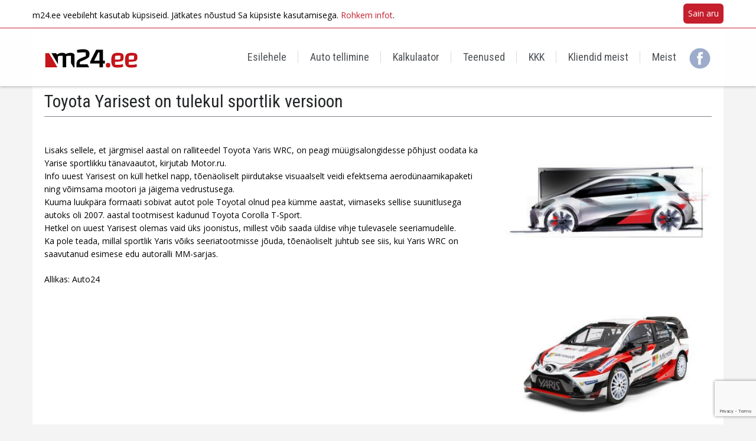

--- FILE ---
content_type: text/html; charset=UTF-8
request_url: https://m24.ee/uudised/toyota-yarisest-on-tulekul-sportlik-versioon/
body_size: 8924
content:
<!DOCTYPE html>
<!--[if gte IE 9]><!-->	<html class="ie9 no-js" lang="et">    <!--<![endif]-->
<!--[if !IE]><!-->	    <html class="not-ie no-js" lang="et"> <!--<![endif]-->
	<head>
		
<title>Toyota Yarisest on tulekul sportlik versioon &raquo; Auto tellimine Saksamaalt / Euroopast &#8211; m24 &raquo; Toyota Yarisest on tulekul sportlik versioon</title>

    <link href="https://www.mobile24.ee/wp-content/uploads/2018/06/m24_0718_pisi.png" rel="icon" type="image/x-icon" />




<!--[if lt IE 9]>
	<meta http-equiv="X-UA-Compatible" content="IE=edge" />
<![endif]-->

<meta charset="utf-8" />
<meta name="viewport" content="width=device-width, initial-scale=1, maximum-scale=1">


		<link rel='shortcut icon' type='image/x-icon' href='/favicon.ico?v=2' />
		<meta http-equiv="Content-Type" content="text/html; charset=UTF-8" />
		<!--[if ie]><meta http-equiv='X-UA-Compatible' content="IE=edge,IE=9,IE=8,chrome=1" /><![endif]-->
		<meta name="viewport" content="width=device-width, initial-scale=1, maximum-scale=1" />
		<link rel="alternate" type="application/rss+xml" title="Auto tellimine Saksamaalt / Euroopast &#8211; m24 RSS Feed" href="https://m24.ee/feed/" />
		<link rel="pingback" href="https://m24.ee/xmlrpc.php" />
		<meta name='robots' content='max-image-preview:large' />
	<style>img:is([sizes="auto" i], [sizes^="auto," i]) { contain-intrinsic-size: 3000px 1500px }</style>
	<link rel='dns-prefetch' href='//ajax.googleapis.com' />
<link rel='dns-prefetch' href='//fonts.googleapis.com' />
<link rel="alternate" type="application/rss+xml" title="Auto tellimine Saksamaalt / Euroopast - m24 &raquo; RSS" href="https://m24.ee/feed/" />
<link rel="alternate" type="application/rss+xml" title="Auto tellimine Saksamaalt / Euroopast - m24 &raquo; Kommentaaride RSS" href="https://m24.ee/comments/feed/" />
<script type="text/javascript">
/* <![CDATA[ */
window._wpemojiSettings = {"baseUrl":"https:\/\/s.w.org\/images\/core\/emoji\/16.0.1\/72x72\/","ext":".png","svgUrl":"https:\/\/s.w.org\/images\/core\/emoji\/16.0.1\/svg\/","svgExt":".svg","source":{"concatemoji":"https:\/\/m24.ee\/wp-includes\/js\/wp-emoji-release.min.js?ver=6.8.2"}};
/*! This file is auto-generated */
!function(s,n){var o,i,e;function c(e){try{var t={supportTests:e,timestamp:(new Date).valueOf()};sessionStorage.setItem(o,JSON.stringify(t))}catch(e){}}function p(e,t,n){e.clearRect(0,0,e.canvas.width,e.canvas.height),e.fillText(t,0,0);var t=new Uint32Array(e.getImageData(0,0,e.canvas.width,e.canvas.height).data),a=(e.clearRect(0,0,e.canvas.width,e.canvas.height),e.fillText(n,0,0),new Uint32Array(e.getImageData(0,0,e.canvas.width,e.canvas.height).data));return t.every(function(e,t){return e===a[t]})}function u(e,t){e.clearRect(0,0,e.canvas.width,e.canvas.height),e.fillText(t,0,0);for(var n=e.getImageData(16,16,1,1),a=0;a<n.data.length;a++)if(0!==n.data[a])return!1;return!0}function f(e,t,n,a){switch(t){case"flag":return n(e,"\ud83c\udff3\ufe0f\u200d\u26a7\ufe0f","\ud83c\udff3\ufe0f\u200b\u26a7\ufe0f")?!1:!n(e,"\ud83c\udde8\ud83c\uddf6","\ud83c\udde8\u200b\ud83c\uddf6")&&!n(e,"\ud83c\udff4\udb40\udc67\udb40\udc62\udb40\udc65\udb40\udc6e\udb40\udc67\udb40\udc7f","\ud83c\udff4\u200b\udb40\udc67\u200b\udb40\udc62\u200b\udb40\udc65\u200b\udb40\udc6e\u200b\udb40\udc67\u200b\udb40\udc7f");case"emoji":return!a(e,"\ud83e\udedf")}return!1}function g(e,t,n,a){var r="undefined"!=typeof WorkerGlobalScope&&self instanceof WorkerGlobalScope?new OffscreenCanvas(300,150):s.createElement("canvas"),o=r.getContext("2d",{willReadFrequently:!0}),i=(o.textBaseline="top",o.font="600 32px Arial",{});return e.forEach(function(e){i[e]=t(o,e,n,a)}),i}function t(e){var t=s.createElement("script");t.src=e,t.defer=!0,s.head.appendChild(t)}"undefined"!=typeof Promise&&(o="wpEmojiSettingsSupports",i=["flag","emoji"],n.supports={everything:!0,everythingExceptFlag:!0},e=new Promise(function(e){s.addEventListener("DOMContentLoaded",e,{once:!0})}),new Promise(function(t){var n=function(){try{var e=JSON.parse(sessionStorage.getItem(o));if("object"==typeof e&&"number"==typeof e.timestamp&&(new Date).valueOf()<e.timestamp+604800&&"object"==typeof e.supportTests)return e.supportTests}catch(e){}return null}();if(!n){if("undefined"!=typeof Worker&&"undefined"!=typeof OffscreenCanvas&&"undefined"!=typeof URL&&URL.createObjectURL&&"undefined"!=typeof Blob)try{var e="postMessage("+g.toString()+"("+[JSON.stringify(i),f.toString(),p.toString(),u.toString()].join(",")+"));",a=new Blob([e],{type:"text/javascript"}),r=new Worker(URL.createObjectURL(a),{name:"wpTestEmojiSupports"});return void(r.onmessage=function(e){c(n=e.data),r.terminate(),t(n)})}catch(e){}c(n=g(i,f,p,u))}t(n)}).then(function(e){for(var t in e)n.supports[t]=e[t],n.supports.everything=n.supports.everything&&n.supports[t],"flag"!==t&&(n.supports.everythingExceptFlag=n.supports.everythingExceptFlag&&n.supports[t]);n.supports.everythingExceptFlag=n.supports.everythingExceptFlag&&!n.supports.flag,n.DOMReady=!1,n.readyCallback=function(){n.DOMReady=!0}}).then(function(){return e}).then(function(){var e;n.supports.everything||(n.readyCallback(),(e=n.source||{}).concatemoji?t(e.concatemoji):e.wpemoji&&e.twemoji&&(t(e.twemoji),t(e.wpemoji)))}))}((window,document),window._wpemojiSettings);
/* ]]> */
</script>
<link rel='stylesheet' id='dashicons-css' href='https://m24.ee/wp-includes/css/dashicons.min.css?ver=6.8.2' type='text/css' media='all' />
<link rel='stylesheet' id='thickbox-css' href='https://m24.ee/wp-includes/js/thickbox/thickbox.css?ver=6.8.2' type='text/css' media='all' />
<link rel='stylesheet' id='tmm_google_fonts-css' href='https://fonts.googleapis.com/css?family=Open+Sans%3A400%2C400italic%2Cregular%2Citalic%2C600%2C600italic%2C700%2C700italic%26subset%3Dvietnamese%2Clatin-ext%2Cgreek-ext%2Ccyrillic-ext%2Clatin%2Ccyrillic%2Cgreek%7COswald%3A300%2Cregular%2C700%26subset%3Dlatin-ext%2Clatin%7CRoboto+Condensed%3A400%2C700%3Agreek%2Cgreek-ext%2Clatin%2Cvietnamese%2Ccyrillic-ext%2Clatin-ext%2Ccyrillic%7CRaleway%3A700%2C600%2C200%26subset%3Dlatin%7CMrs+Saint+Delafield%3A400%26subset%3Dlatin%7CRoboto+Condensed%3A300%2C300italic%2Cregular%2Citalic%2C700%2C700italic%26subset%3Dvietnamese%2Clatin-ext%2Cgreek-ext%2Ccyrillic-ext%2Clatin%2Ccyrillic%2Cgreek&#038;ver=6.8.2' type='text/css' media='all' />
<link rel='stylesheet' id='tmm_theme_style-css' href='https://m24.ee/wp-content/themes/cardealer/css/style.css?ver=6.8.2' type='text/css' media='all' />
<style id='wp-emoji-styles-inline-css' type='text/css'>

	img.wp-smiley, img.emoji {
		display: inline !important;
		border: none !important;
		box-shadow: none !important;
		height: 1em !important;
		width: 1em !important;
		margin: 0 0.07em !important;
		vertical-align: -0.1em !important;
		background: none !important;
		padding: 0 !important;
	}
</style>
<link rel='stylesheet' id='wp-block-library-css' href='https://m24.ee/wp-includes/css/dist/block-library/style.min.css?ver=6.8.2' type='text/css' media='all' />
<style id='classic-theme-styles-inline-css' type='text/css'>
/*! This file is auto-generated */
.wp-block-button__link{color:#fff;background-color:#32373c;border-radius:9999px;box-shadow:none;text-decoration:none;padding:calc(.667em + 2px) calc(1.333em + 2px);font-size:1.125em}.wp-block-file__button{background:#32373c;color:#fff;text-decoration:none}
</style>
<style id='global-styles-inline-css' type='text/css'>
:root{--wp--preset--aspect-ratio--square: 1;--wp--preset--aspect-ratio--4-3: 4/3;--wp--preset--aspect-ratio--3-4: 3/4;--wp--preset--aspect-ratio--3-2: 3/2;--wp--preset--aspect-ratio--2-3: 2/3;--wp--preset--aspect-ratio--16-9: 16/9;--wp--preset--aspect-ratio--9-16: 9/16;--wp--preset--color--black: #000000;--wp--preset--color--cyan-bluish-gray: #abb8c3;--wp--preset--color--white: #ffffff;--wp--preset--color--pale-pink: #f78da7;--wp--preset--color--vivid-red: #cf2e2e;--wp--preset--color--luminous-vivid-orange: #ff6900;--wp--preset--color--luminous-vivid-amber: #fcb900;--wp--preset--color--light-green-cyan: #7bdcb5;--wp--preset--color--vivid-green-cyan: #00d084;--wp--preset--color--pale-cyan-blue: #8ed1fc;--wp--preset--color--vivid-cyan-blue: #0693e3;--wp--preset--color--vivid-purple: #9b51e0;--wp--preset--gradient--vivid-cyan-blue-to-vivid-purple: linear-gradient(135deg,rgba(6,147,227,1) 0%,rgb(155,81,224) 100%);--wp--preset--gradient--light-green-cyan-to-vivid-green-cyan: linear-gradient(135deg,rgb(122,220,180) 0%,rgb(0,208,130) 100%);--wp--preset--gradient--luminous-vivid-amber-to-luminous-vivid-orange: linear-gradient(135deg,rgba(252,185,0,1) 0%,rgba(255,105,0,1) 100%);--wp--preset--gradient--luminous-vivid-orange-to-vivid-red: linear-gradient(135deg,rgba(255,105,0,1) 0%,rgb(207,46,46) 100%);--wp--preset--gradient--very-light-gray-to-cyan-bluish-gray: linear-gradient(135deg,rgb(238,238,238) 0%,rgb(169,184,195) 100%);--wp--preset--gradient--cool-to-warm-spectrum: linear-gradient(135deg,rgb(74,234,220) 0%,rgb(151,120,209) 20%,rgb(207,42,186) 40%,rgb(238,44,130) 60%,rgb(251,105,98) 80%,rgb(254,248,76) 100%);--wp--preset--gradient--blush-light-purple: linear-gradient(135deg,rgb(255,206,236) 0%,rgb(152,150,240) 100%);--wp--preset--gradient--blush-bordeaux: linear-gradient(135deg,rgb(254,205,165) 0%,rgb(254,45,45) 50%,rgb(107,0,62) 100%);--wp--preset--gradient--luminous-dusk: linear-gradient(135deg,rgb(255,203,112) 0%,rgb(199,81,192) 50%,rgb(65,88,208) 100%);--wp--preset--gradient--pale-ocean: linear-gradient(135deg,rgb(255,245,203) 0%,rgb(182,227,212) 50%,rgb(51,167,181) 100%);--wp--preset--gradient--electric-grass: linear-gradient(135deg,rgb(202,248,128) 0%,rgb(113,206,126) 100%);--wp--preset--gradient--midnight: linear-gradient(135deg,rgb(2,3,129) 0%,rgb(40,116,252) 100%);--wp--preset--font-size--small: 13px;--wp--preset--font-size--medium: 20px;--wp--preset--font-size--large: 36px;--wp--preset--font-size--x-large: 42px;--wp--preset--spacing--20: 0.44rem;--wp--preset--spacing--30: 0.67rem;--wp--preset--spacing--40: 1rem;--wp--preset--spacing--50: 1.5rem;--wp--preset--spacing--60: 2.25rem;--wp--preset--spacing--70: 3.38rem;--wp--preset--spacing--80: 5.06rem;--wp--preset--shadow--natural: 6px 6px 9px rgba(0, 0, 0, 0.2);--wp--preset--shadow--deep: 12px 12px 50px rgba(0, 0, 0, 0.4);--wp--preset--shadow--sharp: 6px 6px 0px rgba(0, 0, 0, 0.2);--wp--preset--shadow--outlined: 6px 6px 0px -3px rgba(255, 255, 255, 1), 6px 6px rgba(0, 0, 0, 1);--wp--preset--shadow--crisp: 6px 6px 0px rgba(0, 0, 0, 1);}:where(.is-layout-flex){gap: 0.5em;}:where(.is-layout-grid){gap: 0.5em;}body .is-layout-flex{display: flex;}.is-layout-flex{flex-wrap: wrap;align-items: center;}.is-layout-flex > :is(*, div){margin: 0;}body .is-layout-grid{display: grid;}.is-layout-grid > :is(*, div){margin: 0;}:where(.wp-block-columns.is-layout-flex){gap: 2em;}:where(.wp-block-columns.is-layout-grid){gap: 2em;}:where(.wp-block-post-template.is-layout-flex){gap: 1.25em;}:where(.wp-block-post-template.is-layout-grid){gap: 1.25em;}.has-black-color{color: var(--wp--preset--color--black) !important;}.has-cyan-bluish-gray-color{color: var(--wp--preset--color--cyan-bluish-gray) !important;}.has-white-color{color: var(--wp--preset--color--white) !important;}.has-pale-pink-color{color: var(--wp--preset--color--pale-pink) !important;}.has-vivid-red-color{color: var(--wp--preset--color--vivid-red) !important;}.has-luminous-vivid-orange-color{color: var(--wp--preset--color--luminous-vivid-orange) !important;}.has-luminous-vivid-amber-color{color: var(--wp--preset--color--luminous-vivid-amber) !important;}.has-light-green-cyan-color{color: var(--wp--preset--color--light-green-cyan) !important;}.has-vivid-green-cyan-color{color: var(--wp--preset--color--vivid-green-cyan) !important;}.has-pale-cyan-blue-color{color: var(--wp--preset--color--pale-cyan-blue) !important;}.has-vivid-cyan-blue-color{color: var(--wp--preset--color--vivid-cyan-blue) !important;}.has-vivid-purple-color{color: var(--wp--preset--color--vivid-purple) !important;}.has-black-background-color{background-color: var(--wp--preset--color--black) !important;}.has-cyan-bluish-gray-background-color{background-color: var(--wp--preset--color--cyan-bluish-gray) !important;}.has-white-background-color{background-color: var(--wp--preset--color--white) !important;}.has-pale-pink-background-color{background-color: var(--wp--preset--color--pale-pink) !important;}.has-vivid-red-background-color{background-color: var(--wp--preset--color--vivid-red) !important;}.has-luminous-vivid-orange-background-color{background-color: var(--wp--preset--color--luminous-vivid-orange) !important;}.has-luminous-vivid-amber-background-color{background-color: var(--wp--preset--color--luminous-vivid-amber) !important;}.has-light-green-cyan-background-color{background-color: var(--wp--preset--color--light-green-cyan) !important;}.has-vivid-green-cyan-background-color{background-color: var(--wp--preset--color--vivid-green-cyan) !important;}.has-pale-cyan-blue-background-color{background-color: var(--wp--preset--color--pale-cyan-blue) !important;}.has-vivid-cyan-blue-background-color{background-color: var(--wp--preset--color--vivid-cyan-blue) !important;}.has-vivid-purple-background-color{background-color: var(--wp--preset--color--vivid-purple) !important;}.has-black-border-color{border-color: var(--wp--preset--color--black) !important;}.has-cyan-bluish-gray-border-color{border-color: var(--wp--preset--color--cyan-bluish-gray) !important;}.has-white-border-color{border-color: var(--wp--preset--color--white) !important;}.has-pale-pink-border-color{border-color: var(--wp--preset--color--pale-pink) !important;}.has-vivid-red-border-color{border-color: var(--wp--preset--color--vivid-red) !important;}.has-luminous-vivid-orange-border-color{border-color: var(--wp--preset--color--luminous-vivid-orange) !important;}.has-luminous-vivid-amber-border-color{border-color: var(--wp--preset--color--luminous-vivid-amber) !important;}.has-light-green-cyan-border-color{border-color: var(--wp--preset--color--light-green-cyan) !important;}.has-vivid-green-cyan-border-color{border-color: var(--wp--preset--color--vivid-green-cyan) !important;}.has-pale-cyan-blue-border-color{border-color: var(--wp--preset--color--pale-cyan-blue) !important;}.has-vivid-cyan-blue-border-color{border-color: var(--wp--preset--color--vivid-cyan-blue) !important;}.has-vivid-purple-border-color{border-color: var(--wp--preset--color--vivid-purple) !important;}.has-vivid-cyan-blue-to-vivid-purple-gradient-background{background: var(--wp--preset--gradient--vivid-cyan-blue-to-vivid-purple) !important;}.has-light-green-cyan-to-vivid-green-cyan-gradient-background{background: var(--wp--preset--gradient--light-green-cyan-to-vivid-green-cyan) !important;}.has-luminous-vivid-amber-to-luminous-vivid-orange-gradient-background{background: var(--wp--preset--gradient--luminous-vivid-amber-to-luminous-vivid-orange) !important;}.has-luminous-vivid-orange-to-vivid-red-gradient-background{background: var(--wp--preset--gradient--luminous-vivid-orange-to-vivid-red) !important;}.has-very-light-gray-to-cyan-bluish-gray-gradient-background{background: var(--wp--preset--gradient--very-light-gray-to-cyan-bluish-gray) !important;}.has-cool-to-warm-spectrum-gradient-background{background: var(--wp--preset--gradient--cool-to-warm-spectrum) !important;}.has-blush-light-purple-gradient-background{background: var(--wp--preset--gradient--blush-light-purple) !important;}.has-blush-bordeaux-gradient-background{background: var(--wp--preset--gradient--blush-bordeaux) !important;}.has-luminous-dusk-gradient-background{background: var(--wp--preset--gradient--luminous-dusk) !important;}.has-pale-ocean-gradient-background{background: var(--wp--preset--gradient--pale-ocean) !important;}.has-electric-grass-gradient-background{background: var(--wp--preset--gradient--electric-grass) !important;}.has-midnight-gradient-background{background: var(--wp--preset--gradient--midnight) !important;}.has-small-font-size{font-size: var(--wp--preset--font-size--small) !important;}.has-medium-font-size{font-size: var(--wp--preset--font-size--medium) !important;}.has-large-font-size{font-size: var(--wp--preset--font-size--large) !important;}.has-x-large-font-size{font-size: var(--wp--preset--font-size--x-large) !important;}
:where(.wp-block-post-template.is-layout-flex){gap: 1.25em;}:where(.wp-block-post-template.is-layout-grid){gap: 1.25em;}
:where(.wp-block-columns.is-layout-flex){gap: 2em;}:where(.wp-block-columns.is-layout-grid){gap: 2em;}
:root :where(.wp-block-pullquote){font-size: 1.5em;line-height: 1.6;}
</style>
<link rel='stylesheet' id='contact-form-7-css' href='https://m24.ee/wp-content/plugins/contact-form-7/includes/css/styles.css?ver=6.1.1' type='text/css' media='all' />
<link rel='stylesheet' id='cryptx-styles-css' href='https://m24.ee/wp-content/plugins/cryptx/css/cryptx.css?ver=4.0.4' type='text/css' media='all' />
<link rel='stylesheet' id='mobile24_css-css' href='https://m24.ee/wp-content/themes/cardealer/css/mobile24.css?ver=764218' type='text/css' media='all' />
<link rel='stylesheet' id='mobile24_fancy_css-css' href='https://m24.ee/wp-content/themes/cardealer/fancybox/jquery.fancybox.css?ver=6.8.2' type='text/css' media='all' />
<script type="text/javascript" src="https://ajax.googleapis.com/ajax/libs/jquery/1.12.2/jquery.min.js?ver=6.8.2" id="jquery-js"></script>
<script type="text/javascript" src="https://m24.ee/wp-content/themes/cardealer/js/jquery.modernizr.min.js?ver=1" id="tmm_modernizr-js"></script>
<link rel="https://api.w.org/" href="https://m24.ee/wp-json/" /><link rel="EditURI" type="application/rsd+xml" title="RSD" href="https://m24.ee/xmlrpc.php?rsd" />
<link rel="canonical" href="https://m24.ee/uudised/toyota-yarisest-on-tulekul-sportlik-versioon/" />
<link rel='shortlink' href='https://m24.ee/?p=2782' />
<link rel="alternate" title="oEmbed (JSON)" type="application/json+oembed" href="https://m24.ee/wp-json/oembed/1.0/embed?url=https%3A%2F%2Fm24.ee%2Fuudised%2Ftoyota-yarisest-on-tulekul-sportlik-versioon%2F" />
<link rel="alternate" title="oEmbed (XML)" type="text/xml+oembed" href="https://m24.ee/wp-json/oembed/1.0/embed?url=https%3A%2F%2Fm24.ee%2Fuudised%2Ftoyota-yarisest-on-tulekul-sportlik-versioon%2F&#038;format=xml" />
<meta name="description" content="Mobile24 OÜ tegeleb sõidukite maaletoomise, ostu ja müügivahendusega." />
<meta property="og:title" content="Toyota Yarisest on tulekul sportlik versioon - Auto tellimine Saksamaalt / Euroopast - m24">
<meta property="og:description" content="Mobile24 OÜ tegeleb sõidukite maaletoomise, ostu ja müügivahendusega." />
<meta property="og:image" content="https://m24.ee/wp-content/uploads/2016/10/m24_og-650x341.jpg">
<meta property="og:type" content="website" />
<meta property="og:site_name" content="Auto tellimine Saksamaalt / Euroopast - m24" />
<meta property="og:url" content="https://m24.ee:443/uudised/toyota-yarisest-on-tulekul-sportlik-versioon/" />
<meta name="twitter:card" content="summary_large_image">
<meta name="twitter:site" content="@">
<meta name="twitter:title" content="Toyota Yarisest on tulekul sportlik versioon - Auto tellimine Saksamaalt / Euroopast - m24">
<meta name="twitter:description" content="Mobile24 OÜ tegeleb sõidukite maaletoomise, ostu ja müügivahendusega.">
<meta name="twitter:image" content="https://m24.ee/wp-content/uploads/2016/10/m24_og-650x341.jpg">
<style type="text/css">.recentcomments a{display:inline !important;padding:0 !important;margin:0 !important;}</style><link rel="icon" href="https://m24.ee/wp-content/uploads/2018/07/cropped-mobile24_logo_m24_valge_2-32x32.png" sizes="32x32" />
<link rel="icon" href="https://m24.ee/wp-content/uploads/2018/07/cropped-mobile24_logo_m24_valge_2-192x192.png" sizes="192x192" />
<link rel="apple-touch-icon" href="https://m24.ee/wp-content/uploads/2018/07/cropped-mobile24_logo_m24_valge_2-180x180.png" />
<meta name="msapplication-TileImage" content="https://m24.ee/wp-content/uploads/2018/07/cropped-mobile24_logo_m24_valge_2-270x270.png" />
		<!-- Google tag (gtag.js) -->
		<script async src="https://www.googletagmanager.com/gtag/js?id=G-JSZLH5JC3J"></script>
		<script>
		window.dataLayer = window.dataLayer || [];
		function gtag(){dataLayer.push(arguments);}
		gtag('js', new Date());

		gtag('config', 'G-JSZLH5JC3J');
		</script>
		<script type="text/javascript">
			var ajaxurl = 'https://m24.ee/wp-admin/admin-ajax.php';
		</script>
		<script>
		!function(f,b,e,v,n,t,s)
		{if(f.fbq)return;n=f.fbq=function(){n.callMethod?
		n.callMethod.apply(n,arguments):n.queue.push(arguments)};
		if(!f._fbq)f._fbq=n;n.push=n;n.loaded=!0;n.version='2.0';
		n.queue=[];t=b.createElement(e);t.async=!0;
		t.src=v;s=b.getElementsByTagName(e)[0];
		s.parentNode.insertBefore(t,s)}(window, document,'script',
		'https://connect.facebook.net/en_US/fbevents.js');
		fbq('init', '476379972696895');
		fbq('track', 'PageView');
		</script>
		<noscript><img height="1" width="1" style="display:none"
		src="https://www.facebook.com/tr?id=476379972696895&ev=PageView&noscript=1"
		/></noscript>
	</head>

<body class="wp-singular uudised-template-default single single-uudised postid-2782 wp-theme-cardealer alternate-layout no_cookie">

<!-- Mobile Nav toggle -->
<input id="toggle-main-nav" class="toggle-main-nav" type="checkbox" />

<div class="wrapper">
	<div class="wrapper-inner">

	
	<div id="fb-root"></div>

	<!-- - - - - - - - - - - - Header - - - - - - - - - - - - - -->

	
<div class="header alternate">

	
	

	<div class="logo-bar sticky-bar">

		<div class="container">
			<div class="row">
				<div class="col-xs-8 col-md-3">

					<div class="logo">
			<a title="Auto ostmine välismaalt meie abiga!" href="https://m24.ee/"><img height="34" width="160" 
				src="https://m24.ee/wp-content/uploads/2023/05/m24-0523.jpg'; ?>" alt="Auto ostmine välismaalt meie abiga!" /></a>
	</div>
				</div>
				<div class="col-xs-4 col-md-9">

					<!-- Responsive Navigation -->
<label for="toggle-main-nav" class="label-toggle-main-nav">
	<div class="menu-icon-container">
		<div class="menu-icon">
			<div class="menu-global menu-top"></div>
			<div class="menu-global menu-middle"></div>
			<div class="menu-global menu-bottom"></div>
		</div>
	</div>
</label>

<div class="header_fb copyright_text">
	<ul class="social footer-list">
		<li class="fb"><a href="https://www.facebook.com/m24.ee/" target="_blank"></a></li>
	</ul>
</div>

<nav id="navigation" class="navigation clearfix">

	<ul id="menu-peamenuu" class="menu"><li id="menu-item-3627" class="hide_frontpage menu-item menu-item-type-custom menu-item-object-custom menu-item-home menu-item-3627"><a href="https://m24.ee/">Esilehele</a></li>
<li id="menu-item-901" class="menu-item menu-item-type-post_type menu-item-object-page menu-item-901"><a href="https://m24.ee/auto-tellimine/">Auto tellimine</a></li>
<li id="menu-item-4169" class="menu-item menu-item-type-post_type menu-item-object-page menu-item-4169"><a href="https://m24.ee/kalkulaator/">Kalkulaator</a></li>
<li id="menu-item-899" class="menu-item menu-item-type-post_type menu-item-object-page menu-item-899"><a href="https://m24.ee/teenused/">Teenused</a></li>
<li id="menu-item-898" class="menu-item menu-item-type-post_type menu-item-object-page menu-item-898"><a href="https://m24.ee/kkk/">KKK</a></li>
<li id="menu-item-4507" class="menu-item menu-item-type-post_type menu-item-object-page menu-item-4507"><a href="https://m24.ee/kliendid-meist/">Kliendid meist</a></li>
<li id="menu-item-2216" class="menu-item menu-item-type-post_type menu-item-object-page menu-item-2216"><a href="https://m24.ee/meist/">Meist</a></li>
</ul>
</nav><!--/ .navigation-->
				</div>
			</div><!--/ .row-->
		</div><!--/ .container-->

	</div><!--/ .logo-bar-->



</div><!--/ .header-->
	<!-- - - - - - - - - - - - end Header - - - - - - - - - - - - - -->


	<!-- - - - - - - - - - - Search Panel - - - - - - - - - - - - - -->

	
	<!-- - - - - - - - - - end Search Panel - - - - - - - - - - - - -->


	<!-- - - - - - - - - - - - - - - Content - - - - - - - - - - - - - - - - -->

	<div id="content" class="no_sidebar">

		
		<div class="container">
		<div class="row">

				<main id="main" class="col-xs-12 has-no-content">
		
		
<!-- - - - - - - - - - - - Entry - - - - - - - - - - - - - - -->


        <article id="post-2782" class="entry clearfix single post-2782 uudised type-uudised status-publish hentry">

            		<div class="page-subheader">

			
				
			
			<h2 class="section-title">
				Toyota Yarisest on tulekul sportlik versioon			</h2><!-- /.page-title -->

			
		</div><!-- /.page-subheader -->
		
            
            <div class="entry-body">

              <div class="row"><div class="col-md-8"><p><p>Lisaks sellele, et järgmisel aastal on ralliteedel Toyota Yaris WRC, on peagi müügisalongidesse põhjust oodata ka Yarise sportlikku tänavaautot, kirjutab Motor.ru.<br />
Info uuest Yarisest on küll hetkel napp, tõenäoliselt piirdutakse visuaalselt veidi efektsema aerodünaamikapaketi ning võimsama mootori ja jäigema vedrustusega.<br />
Kuuma luukpära formaati sobivat autot pole Toyotal olnud pea kümme aastat, viimaseks sellise suunitlusega autoks oli 2007. aastal tootmisest kadunud Toyota Corolla T-Sport.<br />
Hetkel on uuest Yarisest olemas vaid üks joonistus, millest võib saada üldise vihje tulevasele seeriamudelile.<br />
Ka pole teada, millal sportlik Yaris võiks seeriatootmisse jõuda, tõenäoliselt juhtub see siis, kui Yaris WRC on saavutanud esimese edu autoralli MM-sarjas.</p>
</p><p class="allikas">Allikas: Auto24</p>
                            </div><div class="col-md-4"><a class="fancybox article_side_image" rel="group" href="https://m24.ee/wp-content/uploads/2016/12/90084497.jpg"><div class="car-image"><img src="https://m24.ee/wp-content/uploads/2016/12/90084497-400x283.jpg" alt="" /></div></a><a class="fancybox article_side_image" rel="group" href="https://m24.ee/wp-content/uploads/2016/12/90084500.jpg"><div class="car-image"><img src="https://m24.ee/wp-content/uploads/2016/12/90084500-400x267.jpg" alt="" /></div></a></div></div>
            </div><!--/ .entry-body -->

        </article>


            <div class="related clearfix">

                <a style="display:block;" href="https://m24.ee/uudised"><h3 class="section-title">Veel uudiseid</h3></a>

                
                <ul>
                                                <li class="col-md-4 ">
                                <a class="single-image" href="https://m24.ee/uudised/jeep-commander-saksamaalt/"><img alt="" src="https://m24.ee/wp-content/uploads/2026/01/Jeep-commander-300x150.jpg"></a>
                                <a href="https://m24.ee/uudised/jeep-commander-saksamaalt/"><h6>Jeep Commander Saksamaalt</h6></a>
                            </li>
                                                        <li class="col-md-4 ">
                                <a class="single-image" href="https://m24.ee/uudised/polestar-3-performance-pack-saksamaalt/"><img alt="" src="https://m24.ee/wp-content/uploads/2025/12/Polestar-3-Performance-M24.ee_-300x150.jpg"></a>
                                <a href="https://m24.ee/uudised/polestar-3-performance-pack-saksamaalt/"><h6>Polestar 3 Performance Pack Saksamaalt</h6></a>
                            </li>
                                                        <li class="col-md-4 ">
                                <a class="single-image" href="https://m24.ee/uudised/byd-seal-excellence-kliendi-tellimusel/"><img alt="" src="https://m24.ee/wp-content/uploads/2025/12/untitled-30-of-43-300x150.jpg"></a>
                                <a href="https://m24.ee/uudised/byd-seal-excellence-kliendi-tellimusel/"><h6>BYD Seal Excellence kliendi tellimusel</h6></a>
                            </li>
                                            </ul>

                
            </div><!--/ .related-->

        


			</main><!--/ .col-xs-12 #main -->
	
		</div><!--/ .row-->
	</div><!--/ .container-->


</div><!--/ #content-->

<!-- - - - - - - - - - - - - end Content - - - - - - - - - - - - - - - -->


<!-- - - - - - - - - - - - - - - Footer - - - - - - - - - - - - - - - - -->

<footer id="footer">

    <div class="container">

		<div class="row">

								<small class="our_partners_label">Mobile24 OÜ ametlikud partnerid on:</small>
					<ul class="footer_logos">
													<li><a href="http://www.seb.ee/Autoliising"><img src="https://m24.ee/wp-content/uploads/2016/09/SEB_logo.png" alt="" /></a></li>
													<li><a href="https://www.swedbank.ee/private/credit/leasing/carleasing?language=EST"><img src="https://m24.ee/wp-content/uploads/2022/10/Swedbank_pos_96px.png" alt="" /></a></li>
													<li><a href="https://www.luminor.ee"><img src="https://m24.ee/wp-content/uploads/2018/12/Luminor_burgundy.png" alt="" /></a></li>
													<li><a href="https://www.lhv.ee/et/liising"><img src="https://m24.ee/wp-content/uploads/2016/10/LHV.png" alt="" /></a></li>
													<li><a href="https://www.cooppank.ee/"><img src="https://m24.ee/wp-content/uploads/2020/06/COOP-logo.png" alt="" /></a></li>
													<li><a href="https://www.mnt.ee/et/soiduk/tunnustatud-ettevotted/tunnustatud-soidukite-muujad"><img src="https://m24.ee/wp-content/uploads/2020/06/mnt_logo2.jpg" alt="" /></a></li>
											</ul>
					

		</div><!--/ .row-->

		<div class="row">
			<div class="col-xs-12">
				<div class="adjective clearfix">
					<div class="copyright_text">
						<ul class="footer-list">
<li>© 2026 Mobile24 OÜ</li>
<li>VAT nr EE101666741</li>
<li>Reg nr. 12073719</li>
<li>Artelli 10c, Tallinn 10621</li>
<li>5624 8247, 5634 5555</li>
<li>info@m24.ee</li>
</ul>
<ul class="footer-list">
<li class="center"><a href="https://m24.ee/privaatsuspoliitika/">Privaatsuspoliitika</a></li>
<li class="center"><a href="https://m24.ee/kupsised/">Küpsised</a></li>
<li class="center"><a href="https://m24.ee/jaatmekaitlus/">Jäätmekäitlus</a></li>
</ul>
					</div>
				</div><!--/ .adjective-->
			</div>
		</div><!--/ .row-->

    </div><!--/ .container-->

</footer><!--/ #footer-->

<!-- - - - - - - - - - - - - - - end Footer - - - - - - - - - - - - - - - - -->


	</div><!-- / .wrapper-inner -->
</div><!-- / .wrapper -->


<script type="speculationrules">
{"prefetch":[{"source":"document","where":{"and":[{"href_matches":"\/*"},{"not":{"href_matches":["\/wp-*.php","\/wp-admin\/*","\/wp-content\/uploads\/*","\/wp-content\/*","\/wp-content\/plugins\/*","\/wp-content\/themes\/cardealer\/*","\/*\\?(.+)"]}},{"not":{"selector_matches":"a[rel~=\"nofollow\"]"}},{"not":{"selector_matches":".no-prefetch, .no-prefetch a"}}]},"eagerness":"conservative"}]}
</script>
<script type="text/javascript" id="thickbox-js-extra">
/* <![CDATA[ */
var thickboxL10n = {"next":"J\u00e4rgmine >","prev":"< Eelmine","image":"Pilt","of":"\/","close":"Sulge","noiframes":"Vajatakse iframes-i tuge. Sul on need kas v\u00e4lja l\u00fclitatud v\u00f5i ei toeta sinu veebilehitseja neid.","loadingAnimation":"https:\/\/m24.ee\/wp-includes\/js\/thickbox\/loadingAnimation.gif"};
/* ]]> */
</script>
<script type="text/javascript" src="https://m24.ee/wp-includes/js/thickbox/thickbox.js?ver=3.1-20121105" id="thickbox-js"></script>
<script type="text/javascript" src="https://m24.ee/wp-includes/js/underscore.min.js?ver=1.13.7" id="underscore-js"></script>
<script type="text/javascript" src="https://m24.ee/wp-includes/js/shortcode.min.js?ver=6.8.2" id="shortcode-js"></script>
<script type="text/javascript" src="https://m24.ee/wp-admin/js/media-upload.min.js?ver=6.8.2" id="media-upload-js"></script>
<script type="text/javascript" src="https://m24.ee/wp-includes/js/dist/hooks.min.js?ver=4d63a3d491d11ffd8ac6" id="wp-hooks-js"></script>
<script type="text/javascript" src="https://m24.ee/wp-includes/js/dist/i18n.min.js?ver=5e580eb46a90c2b997e6" id="wp-i18n-js"></script>
<script type="text/javascript" id="wp-i18n-js-after">
/* <![CDATA[ */
wp.i18n.setLocaleData( { 'text direction\u0004ltr': [ 'ltr' ] } );
wp.i18n.setLocaleData( { 'text direction\u0004ltr': [ 'ltr' ] } );
/* ]]> */
</script>
<script type="text/javascript" src="https://m24.ee/wp-content/plugins/contact-form-7/includes/swv/js/index.js?ver=6.1.1" id="swv-js"></script>
<script type="text/javascript" id="contact-form-7-js-before">
/* <![CDATA[ */
var wpcf7 = {
    "api": {
        "root": "https:\/\/m24.ee\/wp-json\/",
        "namespace": "contact-form-7\/v1"
    }
};
/* ]]> */
</script>
<script type="text/javascript" src="https://m24.ee/wp-content/plugins/contact-form-7/includes/js/index.js?ver=6.1.1" id="contact-form-7-js"></script>
<script type="text/javascript" id="cryptx-js-js-extra">
/* <![CDATA[ */
var cryptxConfig = {"iterations":"10000","keyLength":"32","ivLength":"16","saltLength":"16","cipher":"aes-256-gcm"};
/* ]]> */
</script>
<script type="text/javascript" src="https://m24.ee/wp-content/plugins/cryptx/js/cryptx.min.js?ver=4.0.4" id="cryptx-js-js"></script>
<script type="text/javascript" src="https://m24.ee/wp-content/themes/cardealer/js/scripts.js?ver=3312" id="mobile24_scripts-js"></script>
<script type="text/javascript" src="https://m24.ee/wp-content/themes/cardealer/fancybox/jquery.fancybox.js?ver=6.8.2" id="mobile24_fancy_scripts-js"></script>
<script type="text/javascript" src="https://m24.ee/wp-content/themes/cardealer/js/jquery.modal.min.js?ver=6.8.2" id="mobile24_modal_scripts-js"></script>
<script type="text/javascript" src="https://www.google.com/recaptcha/api.js?render=6LfaszsrAAAAAI0PxIHCIJha6wDJ4tTRfsYvRHHc&amp;ver=3.0" id="google-recaptcha-js"></script>
<script type="text/javascript" src="https://m24.ee/wp-includes/js/dist/vendor/wp-polyfill.min.js?ver=3.15.0" id="wp-polyfill-js"></script>
<script type="text/javascript" id="wpcf7-recaptcha-js-before">
/* <![CDATA[ */
var wpcf7_recaptcha = {
    "sitekey": "6LfaszsrAAAAAI0PxIHCIJha6wDJ4tTRfsYvRHHc",
    "actions": {
        "homepage": "homepage",
        "contactform": "contactform"
    }
};
/* ]]> */
</script>
<script type="text/javascript" src="https://m24.ee/wp-content/plugins/contact-form-7/modules/recaptcha/index.js?ver=6.1.1" id="wpcf7-recaptcha-js"></script>
<script src="https://m24.ee/wp-content/themes/cardealer/js/numeral.min.js"></script>
<script src="https://m24.ee/wp-content/themes/cardealer/js/jquery-calx-2.2.7.js"></script>
<input type="hidden" id="post_id" value="2782">
	<div class="cookie_disclaimer">
		<div class="cookie_inner">
			<p>m24.ee veebileht kasutab küpsiseid. Jätkates nõustud Sa küpsiste kasutamisega. <a href="/kupsised">Rohkem infot</a>.</p>
			<a href="javascript:void(null);" class="close_cookie">Sain aru</a>
		</div>
	</div>
</body>
</html>

--- FILE ---
content_type: text/html; charset=utf-8
request_url: https://www.google.com/recaptcha/api2/anchor?ar=1&k=6LfaszsrAAAAAI0PxIHCIJha6wDJ4tTRfsYvRHHc&co=aHR0cHM6Ly9tMjQuZWU6NDQz&hl=en&v=PoyoqOPhxBO7pBk68S4YbpHZ&size=invisible&anchor-ms=20000&execute-ms=30000&cb=f5r8zo49aeav
body_size: 48706
content:
<!DOCTYPE HTML><html dir="ltr" lang="en"><head><meta http-equiv="Content-Type" content="text/html; charset=UTF-8">
<meta http-equiv="X-UA-Compatible" content="IE=edge">
<title>reCAPTCHA</title>
<style type="text/css">
/* cyrillic-ext */
@font-face {
  font-family: 'Roboto';
  font-style: normal;
  font-weight: 400;
  font-stretch: 100%;
  src: url(//fonts.gstatic.com/s/roboto/v48/KFO7CnqEu92Fr1ME7kSn66aGLdTylUAMa3GUBHMdazTgWw.woff2) format('woff2');
  unicode-range: U+0460-052F, U+1C80-1C8A, U+20B4, U+2DE0-2DFF, U+A640-A69F, U+FE2E-FE2F;
}
/* cyrillic */
@font-face {
  font-family: 'Roboto';
  font-style: normal;
  font-weight: 400;
  font-stretch: 100%;
  src: url(//fonts.gstatic.com/s/roboto/v48/KFO7CnqEu92Fr1ME7kSn66aGLdTylUAMa3iUBHMdazTgWw.woff2) format('woff2');
  unicode-range: U+0301, U+0400-045F, U+0490-0491, U+04B0-04B1, U+2116;
}
/* greek-ext */
@font-face {
  font-family: 'Roboto';
  font-style: normal;
  font-weight: 400;
  font-stretch: 100%;
  src: url(//fonts.gstatic.com/s/roboto/v48/KFO7CnqEu92Fr1ME7kSn66aGLdTylUAMa3CUBHMdazTgWw.woff2) format('woff2');
  unicode-range: U+1F00-1FFF;
}
/* greek */
@font-face {
  font-family: 'Roboto';
  font-style: normal;
  font-weight: 400;
  font-stretch: 100%;
  src: url(//fonts.gstatic.com/s/roboto/v48/KFO7CnqEu92Fr1ME7kSn66aGLdTylUAMa3-UBHMdazTgWw.woff2) format('woff2');
  unicode-range: U+0370-0377, U+037A-037F, U+0384-038A, U+038C, U+038E-03A1, U+03A3-03FF;
}
/* math */
@font-face {
  font-family: 'Roboto';
  font-style: normal;
  font-weight: 400;
  font-stretch: 100%;
  src: url(//fonts.gstatic.com/s/roboto/v48/KFO7CnqEu92Fr1ME7kSn66aGLdTylUAMawCUBHMdazTgWw.woff2) format('woff2');
  unicode-range: U+0302-0303, U+0305, U+0307-0308, U+0310, U+0312, U+0315, U+031A, U+0326-0327, U+032C, U+032F-0330, U+0332-0333, U+0338, U+033A, U+0346, U+034D, U+0391-03A1, U+03A3-03A9, U+03B1-03C9, U+03D1, U+03D5-03D6, U+03F0-03F1, U+03F4-03F5, U+2016-2017, U+2034-2038, U+203C, U+2040, U+2043, U+2047, U+2050, U+2057, U+205F, U+2070-2071, U+2074-208E, U+2090-209C, U+20D0-20DC, U+20E1, U+20E5-20EF, U+2100-2112, U+2114-2115, U+2117-2121, U+2123-214F, U+2190, U+2192, U+2194-21AE, U+21B0-21E5, U+21F1-21F2, U+21F4-2211, U+2213-2214, U+2216-22FF, U+2308-230B, U+2310, U+2319, U+231C-2321, U+2336-237A, U+237C, U+2395, U+239B-23B7, U+23D0, U+23DC-23E1, U+2474-2475, U+25AF, U+25B3, U+25B7, U+25BD, U+25C1, U+25CA, U+25CC, U+25FB, U+266D-266F, U+27C0-27FF, U+2900-2AFF, U+2B0E-2B11, U+2B30-2B4C, U+2BFE, U+3030, U+FF5B, U+FF5D, U+1D400-1D7FF, U+1EE00-1EEFF;
}
/* symbols */
@font-face {
  font-family: 'Roboto';
  font-style: normal;
  font-weight: 400;
  font-stretch: 100%;
  src: url(//fonts.gstatic.com/s/roboto/v48/KFO7CnqEu92Fr1ME7kSn66aGLdTylUAMaxKUBHMdazTgWw.woff2) format('woff2');
  unicode-range: U+0001-000C, U+000E-001F, U+007F-009F, U+20DD-20E0, U+20E2-20E4, U+2150-218F, U+2190, U+2192, U+2194-2199, U+21AF, U+21E6-21F0, U+21F3, U+2218-2219, U+2299, U+22C4-22C6, U+2300-243F, U+2440-244A, U+2460-24FF, U+25A0-27BF, U+2800-28FF, U+2921-2922, U+2981, U+29BF, U+29EB, U+2B00-2BFF, U+4DC0-4DFF, U+FFF9-FFFB, U+10140-1018E, U+10190-1019C, U+101A0, U+101D0-101FD, U+102E0-102FB, U+10E60-10E7E, U+1D2C0-1D2D3, U+1D2E0-1D37F, U+1F000-1F0FF, U+1F100-1F1AD, U+1F1E6-1F1FF, U+1F30D-1F30F, U+1F315, U+1F31C, U+1F31E, U+1F320-1F32C, U+1F336, U+1F378, U+1F37D, U+1F382, U+1F393-1F39F, U+1F3A7-1F3A8, U+1F3AC-1F3AF, U+1F3C2, U+1F3C4-1F3C6, U+1F3CA-1F3CE, U+1F3D4-1F3E0, U+1F3ED, U+1F3F1-1F3F3, U+1F3F5-1F3F7, U+1F408, U+1F415, U+1F41F, U+1F426, U+1F43F, U+1F441-1F442, U+1F444, U+1F446-1F449, U+1F44C-1F44E, U+1F453, U+1F46A, U+1F47D, U+1F4A3, U+1F4B0, U+1F4B3, U+1F4B9, U+1F4BB, U+1F4BF, U+1F4C8-1F4CB, U+1F4D6, U+1F4DA, U+1F4DF, U+1F4E3-1F4E6, U+1F4EA-1F4ED, U+1F4F7, U+1F4F9-1F4FB, U+1F4FD-1F4FE, U+1F503, U+1F507-1F50B, U+1F50D, U+1F512-1F513, U+1F53E-1F54A, U+1F54F-1F5FA, U+1F610, U+1F650-1F67F, U+1F687, U+1F68D, U+1F691, U+1F694, U+1F698, U+1F6AD, U+1F6B2, U+1F6B9-1F6BA, U+1F6BC, U+1F6C6-1F6CF, U+1F6D3-1F6D7, U+1F6E0-1F6EA, U+1F6F0-1F6F3, U+1F6F7-1F6FC, U+1F700-1F7FF, U+1F800-1F80B, U+1F810-1F847, U+1F850-1F859, U+1F860-1F887, U+1F890-1F8AD, U+1F8B0-1F8BB, U+1F8C0-1F8C1, U+1F900-1F90B, U+1F93B, U+1F946, U+1F984, U+1F996, U+1F9E9, U+1FA00-1FA6F, U+1FA70-1FA7C, U+1FA80-1FA89, U+1FA8F-1FAC6, U+1FACE-1FADC, U+1FADF-1FAE9, U+1FAF0-1FAF8, U+1FB00-1FBFF;
}
/* vietnamese */
@font-face {
  font-family: 'Roboto';
  font-style: normal;
  font-weight: 400;
  font-stretch: 100%;
  src: url(//fonts.gstatic.com/s/roboto/v48/KFO7CnqEu92Fr1ME7kSn66aGLdTylUAMa3OUBHMdazTgWw.woff2) format('woff2');
  unicode-range: U+0102-0103, U+0110-0111, U+0128-0129, U+0168-0169, U+01A0-01A1, U+01AF-01B0, U+0300-0301, U+0303-0304, U+0308-0309, U+0323, U+0329, U+1EA0-1EF9, U+20AB;
}
/* latin-ext */
@font-face {
  font-family: 'Roboto';
  font-style: normal;
  font-weight: 400;
  font-stretch: 100%;
  src: url(//fonts.gstatic.com/s/roboto/v48/KFO7CnqEu92Fr1ME7kSn66aGLdTylUAMa3KUBHMdazTgWw.woff2) format('woff2');
  unicode-range: U+0100-02BA, U+02BD-02C5, U+02C7-02CC, U+02CE-02D7, U+02DD-02FF, U+0304, U+0308, U+0329, U+1D00-1DBF, U+1E00-1E9F, U+1EF2-1EFF, U+2020, U+20A0-20AB, U+20AD-20C0, U+2113, U+2C60-2C7F, U+A720-A7FF;
}
/* latin */
@font-face {
  font-family: 'Roboto';
  font-style: normal;
  font-weight: 400;
  font-stretch: 100%;
  src: url(//fonts.gstatic.com/s/roboto/v48/KFO7CnqEu92Fr1ME7kSn66aGLdTylUAMa3yUBHMdazQ.woff2) format('woff2');
  unicode-range: U+0000-00FF, U+0131, U+0152-0153, U+02BB-02BC, U+02C6, U+02DA, U+02DC, U+0304, U+0308, U+0329, U+2000-206F, U+20AC, U+2122, U+2191, U+2193, U+2212, U+2215, U+FEFF, U+FFFD;
}
/* cyrillic-ext */
@font-face {
  font-family: 'Roboto';
  font-style: normal;
  font-weight: 500;
  font-stretch: 100%;
  src: url(//fonts.gstatic.com/s/roboto/v48/KFO7CnqEu92Fr1ME7kSn66aGLdTylUAMa3GUBHMdazTgWw.woff2) format('woff2');
  unicode-range: U+0460-052F, U+1C80-1C8A, U+20B4, U+2DE0-2DFF, U+A640-A69F, U+FE2E-FE2F;
}
/* cyrillic */
@font-face {
  font-family: 'Roboto';
  font-style: normal;
  font-weight: 500;
  font-stretch: 100%;
  src: url(//fonts.gstatic.com/s/roboto/v48/KFO7CnqEu92Fr1ME7kSn66aGLdTylUAMa3iUBHMdazTgWw.woff2) format('woff2');
  unicode-range: U+0301, U+0400-045F, U+0490-0491, U+04B0-04B1, U+2116;
}
/* greek-ext */
@font-face {
  font-family: 'Roboto';
  font-style: normal;
  font-weight: 500;
  font-stretch: 100%;
  src: url(//fonts.gstatic.com/s/roboto/v48/KFO7CnqEu92Fr1ME7kSn66aGLdTylUAMa3CUBHMdazTgWw.woff2) format('woff2');
  unicode-range: U+1F00-1FFF;
}
/* greek */
@font-face {
  font-family: 'Roboto';
  font-style: normal;
  font-weight: 500;
  font-stretch: 100%;
  src: url(//fonts.gstatic.com/s/roboto/v48/KFO7CnqEu92Fr1ME7kSn66aGLdTylUAMa3-UBHMdazTgWw.woff2) format('woff2');
  unicode-range: U+0370-0377, U+037A-037F, U+0384-038A, U+038C, U+038E-03A1, U+03A3-03FF;
}
/* math */
@font-face {
  font-family: 'Roboto';
  font-style: normal;
  font-weight: 500;
  font-stretch: 100%;
  src: url(//fonts.gstatic.com/s/roboto/v48/KFO7CnqEu92Fr1ME7kSn66aGLdTylUAMawCUBHMdazTgWw.woff2) format('woff2');
  unicode-range: U+0302-0303, U+0305, U+0307-0308, U+0310, U+0312, U+0315, U+031A, U+0326-0327, U+032C, U+032F-0330, U+0332-0333, U+0338, U+033A, U+0346, U+034D, U+0391-03A1, U+03A3-03A9, U+03B1-03C9, U+03D1, U+03D5-03D6, U+03F0-03F1, U+03F4-03F5, U+2016-2017, U+2034-2038, U+203C, U+2040, U+2043, U+2047, U+2050, U+2057, U+205F, U+2070-2071, U+2074-208E, U+2090-209C, U+20D0-20DC, U+20E1, U+20E5-20EF, U+2100-2112, U+2114-2115, U+2117-2121, U+2123-214F, U+2190, U+2192, U+2194-21AE, U+21B0-21E5, U+21F1-21F2, U+21F4-2211, U+2213-2214, U+2216-22FF, U+2308-230B, U+2310, U+2319, U+231C-2321, U+2336-237A, U+237C, U+2395, U+239B-23B7, U+23D0, U+23DC-23E1, U+2474-2475, U+25AF, U+25B3, U+25B7, U+25BD, U+25C1, U+25CA, U+25CC, U+25FB, U+266D-266F, U+27C0-27FF, U+2900-2AFF, U+2B0E-2B11, U+2B30-2B4C, U+2BFE, U+3030, U+FF5B, U+FF5D, U+1D400-1D7FF, U+1EE00-1EEFF;
}
/* symbols */
@font-face {
  font-family: 'Roboto';
  font-style: normal;
  font-weight: 500;
  font-stretch: 100%;
  src: url(//fonts.gstatic.com/s/roboto/v48/KFO7CnqEu92Fr1ME7kSn66aGLdTylUAMaxKUBHMdazTgWw.woff2) format('woff2');
  unicode-range: U+0001-000C, U+000E-001F, U+007F-009F, U+20DD-20E0, U+20E2-20E4, U+2150-218F, U+2190, U+2192, U+2194-2199, U+21AF, U+21E6-21F0, U+21F3, U+2218-2219, U+2299, U+22C4-22C6, U+2300-243F, U+2440-244A, U+2460-24FF, U+25A0-27BF, U+2800-28FF, U+2921-2922, U+2981, U+29BF, U+29EB, U+2B00-2BFF, U+4DC0-4DFF, U+FFF9-FFFB, U+10140-1018E, U+10190-1019C, U+101A0, U+101D0-101FD, U+102E0-102FB, U+10E60-10E7E, U+1D2C0-1D2D3, U+1D2E0-1D37F, U+1F000-1F0FF, U+1F100-1F1AD, U+1F1E6-1F1FF, U+1F30D-1F30F, U+1F315, U+1F31C, U+1F31E, U+1F320-1F32C, U+1F336, U+1F378, U+1F37D, U+1F382, U+1F393-1F39F, U+1F3A7-1F3A8, U+1F3AC-1F3AF, U+1F3C2, U+1F3C4-1F3C6, U+1F3CA-1F3CE, U+1F3D4-1F3E0, U+1F3ED, U+1F3F1-1F3F3, U+1F3F5-1F3F7, U+1F408, U+1F415, U+1F41F, U+1F426, U+1F43F, U+1F441-1F442, U+1F444, U+1F446-1F449, U+1F44C-1F44E, U+1F453, U+1F46A, U+1F47D, U+1F4A3, U+1F4B0, U+1F4B3, U+1F4B9, U+1F4BB, U+1F4BF, U+1F4C8-1F4CB, U+1F4D6, U+1F4DA, U+1F4DF, U+1F4E3-1F4E6, U+1F4EA-1F4ED, U+1F4F7, U+1F4F9-1F4FB, U+1F4FD-1F4FE, U+1F503, U+1F507-1F50B, U+1F50D, U+1F512-1F513, U+1F53E-1F54A, U+1F54F-1F5FA, U+1F610, U+1F650-1F67F, U+1F687, U+1F68D, U+1F691, U+1F694, U+1F698, U+1F6AD, U+1F6B2, U+1F6B9-1F6BA, U+1F6BC, U+1F6C6-1F6CF, U+1F6D3-1F6D7, U+1F6E0-1F6EA, U+1F6F0-1F6F3, U+1F6F7-1F6FC, U+1F700-1F7FF, U+1F800-1F80B, U+1F810-1F847, U+1F850-1F859, U+1F860-1F887, U+1F890-1F8AD, U+1F8B0-1F8BB, U+1F8C0-1F8C1, U+1F900-1F90B, U+1F93B, U+1F946, U+1F984, U+1F996, U+1F9E9, U+1FA00-1FA6F, U+1FA70-1FA7C, U+1FA80-1FA89, U+1FA8F-1FAC6, U+1FACE-1FADC, U+1FADF-1FAE9, U+1FAF0-1FAF8, U+1FB00-1FBFF;
}
/* vietnamese */
@font-face {
  font-family: 'Roboto';
  font-style: normal;
  font-weight: 500;
  font-stretch: 100%;
  src: url(//fonts.gstatic.com/s/roboto/v48/KFO7CnqEu92Fr1ME7kSn66aGLdTylUAMa3OUBHMdazTgWw.woff2) format('woff2');
  unicode-range: U+0102-0103, U+0110-0111, U+0128-0129, U+0168-0169, U+01A0-01A1, U+01AF-01B0, U+0300-0301, U+0303-0304, U+0308-0309, U+0323, U+0329, U+1EA0-1EF9, U+20AB;
}
/* latin-ext */
@font-face {
  font-family: 'Roboto';
  font-style: normal;
  font-weight: 500;
  font-stretch: 100%;
  src: url(//fonts.gstatic.com/s/roboto/v48/KFO7CnqEu92Fr1ME7kSn66aGLdTylUAMa3KUBHMdazTgWw.woff2) format('woff2');
  unicode-range: U+0100-02BA, U+02BD-02C5, U+02C7-02CC, U+02CE-02D7, U+02DD-02FF, U+0304, U+0308, U+0329, U+1D00-1DBF, U+1E00-1E9F, U+1EF2-1EFF, U+2020, U+20A0-20AB, U+20AD-20C0, U+2113, U+2C60-2C7F, U+A720-A7FF;
}
/* latin */
@font-face {
  font-family: 'Roboto';
  font-style: normal;
  font-weight: 500;
  font-stretch: 100%;
  src: url(//fonts.gstatic.com/s/roboto/v48/KFO7CnqEu92Fr1ME7kSn66aGLdTylUAMa3yUBHMdazQ.woff2) format('woff2');
  unicode-range: U+0000-00FF, U+0131, U+0152-0153, U+02BB-02BC, U+02C6, U+02DA, U+02DC, U+0304, U+0308, U+0329, U+2000-206F, U+20AC, U+2122, U+2191, U+2193, U+2212, U+2215, U+FEFF, U+FFFD;
}
/* cyrillic-ext */
@font-face {
  font-family: 'Roboto';
  font-style: normal;
  font-weight: 900;
  font-stretch: 100%;
  src: url(//fonts.gstatic.com/s/roboto/v48/KFO7CnqEu92Fr1ME7kSn66aGLdTylUAMa3GUBHMdazTgWw.woff2) format('woff2');
  unicode-range: U+0460-052F, U+1C80-1C8A, U+20B4, U+2DE0-2DFF, U+A640-A69F, U+FE2E-FE2F;
}
/* cyrillic */
@font-face {
  font-family: 'Roboto';
  font-style: normal;
  font-weight: 900;
  font-stretch: 100%;
  src: url(//fonts.gstatic.com/s/roboto/v48/KFO7CnqEu92Fr1ME7kSn66aGLdTylUAMa3iUBHMdazTgWw.woff2) format('woff2');
  unicode-range: U+0301, U+0400-045F, U+0490-0491, U+04B0-04B1, U+2116;
}
/* greek-ext */
@font-face {
  font-family: 'Roboto';
  font-style: normal;
  font-weight: 900;
  font-stretch: 100%;
  src: url(//fonts.gstatic.com/s/roboto/v48/KFO7CnqEu92Fr1ME7kSn66aGLdTylUAMa3CUBHMdazTgWw.woff2) format('woff2');
  unicode-range: U+1F00-1FFF;
}
/* greek */
@font-face {
  font-family: 'Roboto';
  font-style: normal;
  font-weight: 900;
  font-stretch: 100%;
  src: url(//fonts.gstatic.com/s/roboto/v48/KFO7CnqEu92Fr1ME7kSn66aGLdTylUAMa3-UBHMdazTgWw.woff2) format('woff2');
  unicode-range: U+0370-0377, U+037A-037F, U+0384-038A, U+038C, U+038E-03A1, U+03A3-03FF;
}
/* math */
@font-face {
  font-family: 'Roboto';
  font-style: normal;
  font-weight: 900;
  font-stretch: 100%;
  src: url(//fonts.gstatic.com/s/roboto/v48/KFO7CnqEu92Fr1ME7kSn66aGLdTylUAMawCUBHMdazTgWw.woff2) format('woff2');
  unicode-range: U+0302-0303, U+0305, U+0307-0308, U+0310, U+0312, U+0315, U+031A, U+0326-0327, U+032C, U+032F-0330, U+0332-0333, U+0338, U+033A, U+0346, U+034D, U+0391-03A1, U+03A3-03A9, U+03B1-03C9, U+03D1, U+03D5-03D6, U+03F0-03F1, U+03F4-03F5, U+2016-2017, U+2034-2038, U+203C, U+2040, U+2043, U+2047, U+2050, U+2057, U+205F, U+2070-2071, U+2074-208E, U+2090-209C, U+20D0-20DC, U+20E1, U+20E5-20EF, U+2100-2112, U+2114-2115, U+2117-2121, U+2123-214F, U+2190, U+2192, U+2194-21AE, U+21B0-21E5, U+21F1-21F2, U+21F4-2211, U+2213-2214, U+2216-22FF, U+2308-230B, U+2310, U+2319, U+231C-2321, U+2336-237A, U+237C, U+2395, U+239B-23B7, U+23D0, U+23DC-23E1, U+2474-2475, U+25AF, U+25B3, U+25B7, U+25BD, U+25C1, U+25CA, U+25CC, U+25FB, U+266D-266F, U+27C0-27FF, U+2900-2AFF, U+2B0E-2B11, U+2B30-2B4C, U+2BFE, U+3030, U+FF5B, U+FF5D, U+1D400-1D7FF, U+1EE00-1EEFF;
}
/* symbols */
@font-face {
  font-family: 'Roboto';
  font-style: normal;
  font-weight: 900;
  font-stretch: 100%;
  src: url(//fonts.gstatic.com/s/roboto/v48/KFO7CnqEu92Fr1ME7kSn66aGLdTylUAMaxKUBHMdazTgWw.woff2) format('woff2');
  unicode-range: U+0001-000C, U+000E-001F, U+007F-009F, U+20DD-20E0, U+20E2-20E4, U+2150-218F, U+2190, U+2192, U+2194-2199, U+21AF, U+21E6-21F0, U+21F3, U+2218-2219, U+2299, U+22C4-22C6, U+2300-243F, U+2440-244A, U+2460-24FF, U+25A0-27BF, U+2800-28FF, U+2921-2922, U+2981, U+29BF, U+29EB, U+2B00-2BFF, U+4DC0-4DFF, U+FFF9-FFFB, U+10140-1018E, U+10190-1019C, U+101A0, U+101D0-101FD, U+102E0-102FB, U+10E60-10E7E, U+1D2C0-1D2D3, U+1D2E0-1D37F, U+1F000-1F0FF, U+1F100-1F1AD, U+1F1E6-1F1FF, U+1F30D-1F30F, U+1F315, U+1F31C, U+1F31E, U+1F320-1F32C, U+1F336, U+1F378, U+1F37D, U+1F382, U+1F393-1F39F, U+1F3A7-1F3A8, U+1F3AC-1F3AF, U+1F3C2, U+1F3C4-1F3C6, U+1F3CA-1F3CE, U+1F3D4-1F3E0, U+1F3ED, U+1F3F1-1F3F3, U+1F3F5-1F3F7, U+1F408, U+1F415, U+1F41F, U+1F426, U+1F43F, U+1F441-1F442, U+1F444, U+1F446-1F449, U+1F44C-1F44E, U+1F453, U+1F46A, U+1F47D, U+1F4A3, U+1F4B0, U+1F4B3, U+1F4B9, U+1F4BB, U+1F4BF, U+1F4C8-1F4CB, U+1F4D6, U+1F4DA, U+1F4DF, U+1F4E3-1F4E6, U+1F4EA-1F4ED, U+1F4F7, U+1F4F9-1F4FB, U+1F4FD-1F4FE, U+1F503, U+1F507-1F50B, U+1F50D, U+1F512-1F513, U+1F53E-1F54A, U+1F54F-1F5FA, U+1F610, U+1F650-1F67F, U+1F687, U+1F68D, U+1F691, U+1F694, U+1F698, U+1F6AD, U+1F6B2, U+1F6B9-1F6BA, U+1F6BC, U+1F6C6-1F6CF, U+1F6D3-1F6D7, U+1F6E0-1F6EA, U+1F6F0-1F6F3, U+1F6F7-1F6FC, U+1F700-1F7FF, U+1F800-1F80B, U+1F810-1F847, U+1F850-1F859, U+1F860-1F887, U+1F890-1F8AD, U+1F8B0-1F8BB, U+1F8C0-1F8C1, U+1F900-1F90B, U+1F93B, U+1F946, U+1F984, U+1F996, U+1F9E9, U+1FA00-1FA6F, U+1FA70-1FA7C, U+1FA80-1FA89, U+1FA8F-1FAC6, U+1FACE-1FADC, U+1FADF-1FAE9, U+1FAF0-1FAF8, U+1FB00-1FBFF;
}
/* vietnamese */
@font-face {
  font-family: 'Roboto';
  font-style: normal;
  font-weight: 900;
  font-stretch: 100%;
  src: url(//fonts.gstatic.com/s/roboto/v48/KFO7CnqEu92Fr1ME7kSn66aGLdTylUAMa3OUBHMdazTgWw.woff2) format('woff2');
  unicode-range: U+0102-0103, U+0110-0111, U+0128-0129, U+0168-0169, U+01A0-01A1, U+01AF-01B0, U+0300-0301, U+0303-0304, U+0308-0309, U+0323, U+0329, U+1EA0-1EF9, U+20AB;
}
/* latin-ext */
@font-face {
  font-family: 'Roboto';
  font-style: normal;
  font-weight: 900;
  font-stretch: 100%;
  src: url(//fonts.gstatic.com/s/roboto/v48/KFO7CnqEu92Fr1ME7kSn66aGLdTylUAMa3KUBHMdazTgWw.woff2) format('woff2');
  unicode-range: U+0100-02BA, U+02BD-02C5, U+02C7-02CC, U+02CE-02D7, U+02DD-02FF, U+0304, U+0308, U+0329, U+1D00-1DBF, U+1E00-1E9F, U+1EF2-1EFF, U+2020, U+20A0-20AB, U+20AD-20C0, U+2113, U+2C60-2C7F, U+A720-A7FF;
}
/* latin */
@font-face {
  font-family: 'Roboto';
  font-style: normal;
  font-weight: 900;
  font-stretch: 100%;
  src: url(//fonts.gstatic.com/s/roboto/v48/KFO7CnqEu92Fr1ME7kSn66aGLdTylUAMa3yUBHMdazQ.woff2) format('woff2');
  unicode-range: U+0000-00FF, U+0131, U+0152-0153, U+02BB-02BC, U+02C6, U+02DA, U+02DC, U+0304, U+0308, U+0329, U+2000-206F, U+20AC, U+2122, U+2191, U+2193, U+2212, U+2215, U+FEFF, U+FFFD;
}

</style>
<link rel="stylesheet" type="text/css" href="https://www.gstatic.com/recaptcha/releases/PoyoqOPhxBO7pBk68S4YbpHZ/styles__ltr.css">
<script nonce="OhO8L7_4tciGnmV3PhwlgQ" type="text/javascript">window['__recaptcha_api'] = 'https://www.google.com/recaptcha/api2/';</script>
<script type="text/javascript" src="https://www.gstatic.com/recaptcha/releases/PoyoqOPhxBO7pBk68S4YbpHZ/recaptcha__en.js" nonce="OhO8L7_4tciGnmV3PhwlgQ">
      
    </script></head>
<body><div id="rc-anchor-alert" class="rc-anchor-alert"></div>
<input type="hidden" id="recaptcha-token" value="[base64]">
<script type="text/javascript" nonce="OhO8L7_4tciGnmV3PhwlgQ">
      recaptcha.anchor.Main.init("[\x22ainput\x22,[\x22bgdata\x22,\x22\x22,\[base64]/[base64]/[base64]/[base64]/[base64]/[base64]/[base64]/[base64]/[base64]/[base64]\\u003d\x22,\[base64]\x22,\x22KcOWe8KgYMKCdsOjEypLW8OXw6TDtMOowqjCn8KHbVdybMKAY1dPwrDDn8K/wrPCjMKTF8OPGCRGVAYaSXtSW8O6UMKZwr/CnMKWwqg2w5TCqMOtw6B7fcOeScOJbsOdw6sew5/ChMOEwobDsMOswoMTJUPCqFbChcORa1PCp8K1w6nDnSbDr0bCncK6wo1CJ8OvXMOFw7PCnybDpBZ5wo/Dl8KRUcO9w6LDlMOBw7RcGsOtw5rDhMOcN8KmwqdqdMKAfzvDk8Kqw7XCiycSw4rDhMKTaH3DoWXDs8K8w5V0w4oeCsKRw55eQMOtdxjClsK/FB3CoHbDiyFZcMOKSnPDk1zClTXClXPCoHjCk2oBZ8KTQsKnwpPDmMKlwovDuBvDikfCmFDClsKcw4cdPCLDuyLCjC/CksKSFsOLw7tnwosSZsKDfGRbw51WaGBKwqPCvcOAGcKCNybDu2XCpMOnwrDCnQhQwofDvVHDsUAnIArDl2cuRgfDuMONNcOFw4oZw4kDw7EyfS1RLkHCkcKew6XCunxTw4XChiHDlzPDlcK8w5cmE3EgeMKRw5vDkcKyQsO0w55/wqMWw4plDMKwwrtFw6MEwot/[base64]/[base64]/DnWRFw4jCv8KyeWVFwpnCiMKow5FFw4N9w7R8QMOnwqzClzzDmlfCr29dw6TDmlrDl8KtwqUEwrk/T8KGwq7CnMO8wptzw4kNw6fChz7CtCBheR/CkMONw7LCsMK/B8Otw4nDhFTDv8OtYMKmEFkww4vCrcO9F30rQcK4Whs2wrsQwpQUw4cmfsOpK2DChMKLw4c+VMKLezFRw4Edw4fChxtlJMOVJXHChcOYGVvCmcOhPDpqwpVWw7wuVsKfw43CjMK5CMOidQQrw5TChcOaw5s1GsKywpUJwobDpgpoXMKNaDPDlcOKRRXDul/CnW7DsMKcwpHCn8KfNiTCpsO/LSIawpV4HSFqw5Qvc0nCqjLDihwLG8OYQ8K7w7TDuHTDn8KMw6rDlW7DmUfDhG7Ck8KPw7pFw44hJ2U/[base64]/DpTsmw7TCscKJbgJ2w65NasOQFMO6w713OsOzGlkbTGhQwpEPFQvClXDCv8OzbGzDpsO6w4PCmMK5NDEmwqDCkMOYw73Ch0bDoidQYCxPfMKkC8ObAcOjYMKcw4IGw6bCv8KsLcK0XDLDlnEhwpgzFsKewoXDusOXwqkLwpkfOE/CsXLCrDvDpS3CuSZKw4QrLzhxEnN7wpQ7WMKQwozDhHrCpsKwLD/Dgw7CiQrCgVx4aUU2Yzw3w6JWVsKkM8OHw5FdeF/[base64]/[base64]/DtcOLAcO5wrfDrkjChMOCw4/ClMKJFyM7wobCpMKmwoVLwpx+W8K9LMOSMcO8w7Qlw7fDrUbCmcO9Bw/Ct2/Cr8KuZx/Cg8OyRMOpw4rClsOgwqlywpxbbi3DkcOKEhg6wr3CvCHCtlvDolUIEyxywrrDtlFgMmPDkxbDt8OEcABNw6h8Cy87aMOZB8OjPXvChH/Di8Oww4khwoFBfF56wrgBw6HCu17ClloZE8OmDFMfw4ZiTsKJDMOnw4HDshdIwq5Rw6vCrmTCsjHDjMOMN3nDlgfCiVlow741dRfDjsKNwr0IDcOtw5/ChGvCqnrChx9Xc8OdccOvUcOBBgYDNn9Twq0qw4/[base64]/DtMKJw5kCw47DicOzwqxSBBjClsObVyMMwoPCikh8wpnDoDh9LC0sw5YOwqoRZcOpWV/CrHnDusORwp3CggBjw7rDqsKRw6TDoMOFNMORXm7Cs8KywqDCnMOiw5QWw6TChTktXXdfw6TDpMKEGg8cLMKHwqAYb2HCrMKwTUzCpx8UwoEPw5R+w4RPTVQVw6/DrsK1fTzDu04vwoXCuA9ZDMKXw7TCqMKNw4Ntw69wU8OdClPCpBzDplE3HMKjw6kEwoLDuSV+w45HTMK2w7DCgsKMFyjDgG5BwpvCnhtrwphFQXXDi3/ClcKsw5nCvW7DnQDDg1MncsO4w4nDj8Kuw6jCgy8/w53Du8OcVzjClMO5w4vCicOUUEs6wo3CkTwzP08Dw63DgMOVwqvCuUNKNEbDoDPDsMK3DcKpNGdew43Dr8KKCcKPw4t8w75lw6/CrRHCtEc/HwLCmsKieMKuw4Iew5/[base64]/[base64]/[base64]/CnMKmesKbwoo4RgbCvMK6wpTDscOnRMKXw4tDw41fIgcLH3htw6fCncOiaHBmE8OYw77CmcOmwqBKwovDnnp3e8KYw5d8MzjCo8Kzw6fDo0zDpyHDqcKbw7lNcR1vwo86w5DDiMKAw7twwr7DoiIzwr3CgMOwGAR8wotGwrQzwqE0w7w2IsOJw4BESG07RU/Cv05FLlg9wrXChmpQM2jDtzjDpcKVAsOLaXTCqmZ9HsO2wrbCsxtBw7HCiAnCicOzdcKXY35nd8KSwq0zw54cdcOqf8ORJ2zDm8OISE4HwrjCmER4LMODw6rCo8Otw5XDlsKGw595w7oywpJ/w6kzw4zCnh5IwodvdijCoMOdUsOcwplcw4jCrRJQw4Ntw5/[base64]/[base64]/CvMOsVUPDl3xFwpvClVF5ecKawrh+wqXCuw/DmllHVBY6w6TDpcKZw51kwpMjw4zChsKYJjXCqMKSwokgwp8DFcORKS7CncOmw73CiMOXwr3DvUhcw6PDjjkPwqFTcCfCvMOjCXdHVA5kJ8OgbMOZHnZYE8Kywr7Dn1JzwrkIWlbDg0QEw6LDq17DpsKaMTpcw7PClVsDwqTCqC8feF/[base64]/KcO1w5tfZxoew6PDriTDq8Kjw4bDjAPCuHrCljRCw6DDqMOzw5VLJ8K9w5PDomjDgsOHIy7DjMO9woJ6VDNXOcKuHW09w6t7ZMKhwpXCrsKcd8Kcw6rDpcK/[base64]/[base64]/Zzd3O3J7dMOFcMO6bsKSw63Cu8Kewo0TwrpcW2DCg8KbBgYww6HCtMKEfToIYMK/DEHCmn4Sw6glFsOcw5AnwrluN1RCCwQewrsRIcKxw7PDri89VRTCuMKcbmrCucKzw5dgfzp1BHbDr1DCt8OTw6HDpcKVKsOfw5wPwqLCu8ONPsOfXsO8AmRyw7MNNMOfwrAyw7bCrk3CicKLFcK+wonCu17DnkzCocKbYlRHwpYbaSjCml/DhDjCicKWFw5lwoXCv0XCq8OywqPDuMONLCs/UMOEwpHCogPDr8KMc1dzw5Y5wq7DnnbDmwBYKsOpwr3CqcO+HXjDnMKZHSzDpcOLVjnCn8OcTRPCj00MHsKLd8OUwpnCo8KiwpTCjVfDgMOZw5p6c8OAwqRzwpTCv33CiQ/DjcOPGxDCmxfCisOqcBLDr8Omw5TCgUVcE8OTRhLDhsKgbMO/VMKww5k0wo9QwoTDjMKdw5vDl8OJwp95wrvDisOSwovDmUHDgnVQXRx0YRBYw6pEesK4wqFjw7vDulgfUG/CnVhXw7Anwqo6w4jDgwzDmnkiwrTDrHwswr/CgHjDv20aw7V6w69fwrNIbC/CisKBccK7wr3CjcO1w59MwqtJNRkOdGtoRn7DsBkkLsOnw47CuTV+BQrDvgEgZsKPwrHDssKrNMKXw4JSwq5/[base64]/[base64]/CgU7DqDN8wrxrwrrDssOZwotqJMKuw57DosKJw6wSe8KjUMKmdlnCugDDs8Kkw7ZLFsOxGcK4w4MRB8K+w53ChHUmw4LDlgHDg1hEOh8IwokrYcOhw6bDjAnCisKuwqLCjFAJHcOXQMO5NC3DoB/[base64]/CqgnClsKRT1EaSSZ7wo4CcwtDw6/CmEnClyPDky/[base64]/Dom9RLsOJwpNXVsO/w4PCnRMWw5bCvMKnDgByw7YTUcOvO8OFwrh/[base64]/w5pHLyLDmcOlO8OEOnfCpWsMSkZCZMOYYMKcwp4tI8Orwr3CniZaw4DCkcO7w7/DrcK5wqXCqcKhasKeVcOHw7YvRsKnw58POMOaw7zDvcKhXcKfwp5AOMK1wps+wrrCocKmMMOiA3TDjgUTQMKdw7gSwqcow4h+w6Ncwo/DnSt/dsKJH8OPwqE9wpXDusOzMcKTdwLCusKTw6rCtMKCwo0eJMKiw4TDviIqO8KewpQMD2ERKMKFwogXSE1NwpsJw4F0wo/DpcO0w5Jhw4kgw5vCuBIKdcKdw57DjMKQw5zDkVfCr8KVMxchwoY5acKOw6NRdkzCoGjCuBIhwqrDvWLDn3/Cl8OEYMOlwr5Two7ClFfCmWPCtMO/L2rDlsKzVsKUw5rCmXU2eizCq8KMXQPCgVg6w7bCo8KxUG3Dn8OcwoEewosYPMKhGsKyd2rCtX3CiyRXw4BeeFfDuMKUw5LClMKzw7/CnMORw6Qrwqk5wpPCm8KpwoPCo8O6woI0w7XCpQ/Cp05Yw5PDqMKPw6PDhcK1wqvDi8KvTU/CrMKwX28kJsK2AcKJHC3CgsKhw6tdw7PCnsONwp3DtixaDMKvN8Kkwr7Cg8K7KQvCkDNbw6PDk8KvwqTDjcKiwrQgw4Eow6PDmcOqw4jDjMKZGcKjf2PDl8KFIMORWkXDlcOjC3DCqcObG1vCnsKwa8ODZMOJwpk1w7UJwrV0wrfDpjzCmcOKUcKqw47DtBbCnxcDEU/CnUMUa1HCuiLCtmrDmjHDkMK/wrdzw4TCqsKDwoIww4wmRXgTwqYtMsOZbsOvH8KtwrQdwrpXw67DiiHDlMO2E8Kowq/CmcKAw5JKRjPCtxXDpcKtwqHDkXdCYyNEw5JANMKXwqdXVsOPw7pCw6V7CcO4awVZwqXDr8KbLcKiwrBnejrCqy/[base64]/DpMOeBsKvw7MACcOrUcKyYl91w5YoIsOrw7zDnxbCucKKZAQPSBI1w7TCkT5qwq/DqwIGAMKYwrVSYMOzw6jDsE3DrcOzwqPDm1JHFHXDr8KGEAfDrlFXPz/Dv8O4wpXDmcOOwq3CuxDCh8KZKgbCmcKRwpBLw5vDk0hSw68RNMKeeMK9wpLDoMKPdlp9w5DDmRIyTTxjZcKPw4VJT8OUwqzCg0zDhhRvKsKUPB3Co8ORwq/DpsKtwoHDgV98UVYrZQNTBMK2w5pyblvDssKxLcKGTTrCoFTCkTbCjsK6w5rDtDHDqcK/wozCtsO8PsOOO8O2FE/CtEgRRsKUw6vDtMKHwrHDiMOcw79Zw6dbw4/DksKzZMKwwonCgEbCrMObYUPDv8OSwoQxAB3CvMO9JMOaO8K5w4DDvMKqbC/[base64]/DmhbDs2LDusK9LEMidsO3w4bDlsK9FGh6w5/CvMKdw59MIsO5wq3Dlw9Ww5TDtyYowrvDtT86wq95BsKhwrwIw6xHc8KwTkjCq3JDU8OfwqrDkMOMwrLCvsKzw7F8ZmHCncOLwr/[base64]/DpQc6FydWw7PDmcOCLsK5eMOnwr4dw7J6wrHCoMOlw6jDqsKFDwPCr3bDqwcRSTDCp8K6wpcHTW5Mw7HClwRHw63DlcKHFsO0wpAGwoNawrR/wpV3wqfCgULCgkjClTPDhQfCtDVOP8OAOcK8cUfDtw7DkBwCHMKXwqjCv8KIw5c9UcOKPMOlwoDCsMKtCEvDu8OGwqUtwpRHw5/CkcOObVTCgcKXCcOtw67Cv8KQwqVWwoE8AgnDu8KadWXDmBnCtk4+b0d6J8OPw7LCs1xHMArDusKmE8OnCMOBECEYYGwIIzHCplHDj8KIw7LCgsK0wrRjw5vDvBjCpgnDpRzCr8OUw4zCksO5wpoGwpk/FihQYHF5w7HDr3rDkB3CpR/CuMKMHCFUXFZawoouwrBYcMKHw59iQlvClcKzw6fClsKHY8O1cMKFw7PCt8KkwpjDgRfCqsOOw7TDhMK4WFsQwojDtcOqw77DnAJew5vDpcOAw5DCoisjw5k8B8O0SWPCpsOkw5l9b8O1f0vDo39aGGlfXcKnw5dpFgvDj0jCnS1gOEp/SjfDncK0woLCuy/CiwAudydcwqwEOHAuwqHCv8KMwqQCw5xjw7DDiMKYwrMlwoEywrHDlwnCni/[base64]/IMOxwoHChsO/e8KGVC3DpMORwpXDuSTCiAXDqsKFwp7CuMO1QsOnwpDCgsKOaXjCtDjDnivDmMO/woZAwprDoiwJw7pqwplQOcK5wpTDsS3DusK2M8KfLC9YCMKwQQvCn8KRGDhpL8KML8Kmw75dwp/[base64]/w6RjXHctwqLCnsOBwrDCgRjDmcOIwpE0D8KAemdxDzBiw5TCrFjDn8O5ZMO3wplUw4Rww7FlDH/CnXQmCUBlUg/CtRDDusOuwoAkwrnCrcOXXcKiw4w3w5zDs3PDiyXDoDdvBlo/[base64]/CpMKIw4PDsMKbN8OcwqfDtw/[base64]/wrV2w4/DmGbDpMKfw7YoejM6w47DpsKywrxOw5ZqZsOycj9zwqLDusKQGmvDozbCpSJASsOrw7Z3HcOEfHt0w5/DqAVwVsKbD8OEw73Du8KZCMO0wobDmFPCvsOkCHAKXDAgSEDCgzrCrcKqOsKOIsORZmLDrUB3bwYVFcOCw6oaw5nDjCg3JHppTMOdwooTUX0daiR7wop0w5clcV9ZLMKAw71/wpszT0tqJUZ+E0fCgMKRIiIGwrHChMOyL8KQEAfDpB/CrkkEa1LCu8KKZsKqDcOHw7jCjmjDsjpEw5jDuS3Ct8KfwocaW8KFw5MTwpRqwrfDpsOvwrTDvsKNHcKyOwcPRMKqfiZYVMK9w6PCiSnCmcOXw6LCm8OBC2fCvk8YA8ODbj/CscOdEsOzQFXCmsOgdcOIJ8K3w6DDpBk6woEGwpvDk8KlwqF/Q1nDvsK1wqtyNwl4w4JgCMOvJ1TDvsOBSlBPwpvCvWo+H8OvWmvDucO4w4rCkQHCnmzCjMOXw6TCrGASV8KqMlzClXbDvMKqw48ywpXDgMOAwpAnTHLDpAgdwqYcPsOzc3ldeMKZwoVWbcOfwr/DgMOOERrCksKvw4/CpDrDjMKZw5vDv8KQwoMpwrQtF05gw73DuRNBd8Ojw5DCm8K3GsOWw5zDscO3w5VySg9+PsKHZ8KDwoMHe8O4GMOFIMOOw6PDjF/CrlLDr8KzwqTCuMKNw753YsOXw5PDi1FTWi7CtCc+w6A0wosiwo3Ch17CqsKGw7XDv1ZNwpnCp8O2BjLClsODwox/[base64]/DucO6w6PDqygxw4bCvsKmwpsow5nCuHzCq8O3wprCnMK/[base64]/w7pdC00Uw6rCkU/CjsKLeMKrDysXdMKMwo3Co1jDm8Kda8KKwrbDpn/DrlB+CcKtOk7CisKuwp1Owq/Do2/Djkp7w6FxVSvDhMOALcO+w5nDph1URCNFRsK4WMKvLQzCqsO3HcKXw4FeWcKDw40PZcKVwrMUWkrDpcOdw7TCrMOtw5ggTAlgw5/DglwacnLCpAU/w4hXw6XDvCliwotxQj94w5UqwpzDiMK+w4fDpi1owo95OsKAw6MjQsKSwrrCucKCecK7wq90egQnw7bCpcK0bRTDi8Oxw5hSw53CgUUWwqoWXMKJwoDDpsK+BcKyChTCqQt8Dm3CjcKkP2/Dh1PDn8K/wpzDscK1w54UTyTCpWnCvUI3w7tkVcKPOMOVHnrDrcOhwrIAwpk/RA/CkRbCgcKcDUpzAyA2MWrCm8KcwpZ5w5XCqsOMwqcgGSEiMVwOdsOUFsOOw61qasKsw4UVwqhHw4HDrwDDpjrCrMK5YUkhw4DCiQdZw4HDksK/w5oQwqt9GsKzwr4HKMKDw644w7PDiMOQZMKpw5PDksOqX8KBSsKLecOxKwvCqhfDvhxuw7/CpBF0DjvCjcO5KcOhw6l7wrE4UMOawqbCs8KWNwDCgQ9Bw6rDrxXDhVwIwoh2w6LCiHMlfjQFw5/Dhl1NwrfDssKfw7Y/wpYaw4jCrMKWbxs/CVTDuHFNaMOoJ8O9dHnCksO4YU94w4fDrsOKw7fCgSfDusKHSH0uwqR5wqbCiEDDmMO9w5vChsKdwrbDs8K0wqpkXcKXASZywpoYDV9hw4wKwpjCjcOsw5ZHA8KeccObPcK4EnDCiEzDijgtw5TCk8OQYAobZVTDmSJhOhzDjcKaWTTCrSvDll/CgFg7w4dYUjnCr8ODZMKtwonCkcKzw4bDkFclB8O1TCfDlsOmw7PDjjLCl13Cm8Oyf8OiVMKNw6NTwrrCtwxDQnZ3wro/[base64]/Ds8K5PBFSaVbDi2Bhw7MDwp7Ch8OAwpXDmXzDiMKwNcOTw7/CvRsnwqvCiHTDvF8jd1jDsRcww7cYBMOSw6Avw5Rew6wiw51mw4lLEsKrw6EUw43DoigzC3bCsMKZR8OgecO9w5RdFcOffjPCi1krw6fCvgvCqRl8wqg2w4VSKTEMJwTDqjXDgsObPsOBQhrDoMKAw7ZeAjJKw53Dp8KUYSrCkQJiw5bCisKDwr/CocOqd8OXfEN/QAhAwqIZwr1kwpFXwqPCh1nDl0/DkAl1w73DrVADw4pua2tcw7vCsSvDtcKVFgFTJU7DkG3CtsKiAlXCm8Okw5RjBScrwqg1VMKuEcKPwo13w6kpTMOTbsKHwowEwrLCp0HCqcKgwpcJQcK9w7Z3bDLDvi5IOsKudMOeCsKDA8KPZHrDnD3DkU/DqGjDrCjDlsOXw51lwoV8wpbCrcKGw6HCsVFqw7weHsKkwrvDlMKzwrnCqBImSMKhWMK1w4QrIwHDo8OYwqM5LsK4QsOBNU3DrMKFw6J1FlUWbD3CmgbDn8KpOxTDjFlpw7/CuhPDuSrDo8KkJE3DoF/CjcOFcEoHwoY0w58EbcOQU0Vww5/CuiTChsKibAzCmHbCpWsEwo3DvmLCscORwr3CvhBHQsKCV8KJwqA0UsKYw4FBSsOVwr/DpyZ/M34NBkfCqDc+w45DYVg+KUUUw5V2w6jDuScyIcOISEXDlyfClwLDjMKcNcOiw79bcGM0wr4RBmM7VcKhTk8Yw4/DozZHw692DcKMbAg2B8KQw57DhMOfw4/Di8OpRMO+wqgqe8KGw4/[base64]/w7XDscOccQPCt8O/[base64]/CtHHDu1E5MkPDq0fDiMKDwqFmOUgMdcO+UMKVwq3Cv8OIIRXCmhnDmcO1LMOewpHDsMKafWTDj17DqilJwo/ChMOfG8O2QRRnWGDCpMKAMcOdM8KRKHfCt8KkO8KzQgHDjiHDq8OqRMK+wq9uwr3CvsO7w5HDgT0/PnHDrEk3w6nCmMK4K8Kbwo/DtzDCmcKBwrHDkcKNd17Di8OiIVghw7UKHXbDucOZwr7DsMOZNQAiw6I6worDsBtbwp5tfGTDlgBJwpnCh1nDlD/CqMO0SCLDrcOZwq3DkMKGw44AagYyw4IrOsOxa8OVJ0HDoMK8wqnDtsOBNMOMwqcNWMOcwo/Ch8K+w7FiJcK8W8K+VzzDuMOrwqcMw5Ruwq/CnEzCp8Onw4LCuxTDmcKLwoDDgsKzF8OTa15uw5/[base64]/CmwLDjsKWaMOsw7IFRSzCisKqTA4jwr1mw6/Cp8Kqw7zCpMOPasKywr1mYCfDt8OlVsKhPsORdsOpw7/CtCvClsOGw4TCoFJ8C0wEw45BSAzCr8KgD3VYFH9ZwrZWw4PCksOwAhjCgMOSNEHDp8OUw6PCpUDCpsKYNMKCNMKYwq1NwpYFw6jDsAPCnizCsMKGw5VOckttF8KlwoPDmFzDvcKKICrDuz8ew4jCu8ObwqYPwrXCpMOnw7zDjTTDsEw6TU/CixwFLcKXUcORw5cMUMK2ZMOGMWQ7w5nCgMOiQDrCr8KPw68KDHrDscOywp0kwqkdcsOdLcKcTQrCkV0/AMOaw6zClzZWU8K2PsO2w69oW8KpwqJVE1YDw6g4AiLDqsORw7xNOCrCnGgTFEvDnG0DAMO4w5DCp1N/wpjDkMKtw6pTKsKKw4bCsMOOSsKswqTCgH/DuwMQVcKTwrEnw79dLsKKwpIRZsK2w4zCmnd3RhbDqgAzaXV6w4bDvWXCmMKVw6/Dvmh9Z8KbJyLCl1HDsiLCkwDDrDHDosK6w7rDvCh8w4g3P8OMwpDCijXDncOLU8OCw7jDiS89clfDgsObwrXDvhUELw7DpMKOZMOjwql3wofDosKcXlfCkWvDvx7DucOswrzDpHw3U8OIbsOtAMKCwpdHwpzCnE3CucOkw5U/[base64]/DgMOPPn/[base64]/CssONw5AJWAViwqTDk8K3DMKgOcKnwoXCvcKxal1GCz/[base64]/DgcKWwr7Dr8OLw7LCrcOzDsOHw5bDkG/DtzzDrDwAwop2wrbCph0pwrPCjMOQwrDDgytlJRlCWsOra8Kya8OcacKRCAFBwoQzw4gHwo0+NknDt0sDOsKOMcODw5Qywq7DrsKPaFfCom4Fw4A/[base64]/BGEIwoUiGDHCs2HDv8KMUMK/w6rChB3Dp8Olw5Mnw5cnwqpnwrpow5LDkQJ9w79JTDp3w4XDmcKkw5DCqMKCwoXDnsKBw74kSXl9FcKIw79IVmJcJxdCHF3Dj8OowqsYGcK0w50RUMKaRFPDiRDDqMKYwrDDuEU0w5jCvRJ8FcKuw5PDlX1zGsONVG7DtcK1w5HDmsKiE8O1ZMOEwr/CtQXDtylAEjbDpsKUUMKqwpHCjFHDicKlw5R/w6rCqW7CklXDvsOTIcOaw4cUcMOIw4zDrsOmw4pTwoLDumjCqCJQRDEZT2QBQcOleFvCpzDDtcOCwoDDu8O3wqEPw4LCrypIw7FEwrXChsKSNxM9IsO+ccO0asKOw6LDvcOIwrjCkSbDj1BZNMKqU8KaEcK4TsOTw6vDqi5Pw7LDnD18wosmwrAfw5/CgMOhwqfCnm3DsXrDnMONamzDhizDg8OGPUJQw5VIw6fCosOdw6RQMAPCicO/RX4mORwYP8O5w6hNwo4/czZgw7kBwprCpsOGw7PDsMOwwok5ZcK1w4J8w4XDhsOewr1iX8ORGx/[base64]/CvsKQwo3Cn8OMYTF4w77ClBvDtcKWw6l2TcKyw6N4fsOAAcO+OALDqMO2WsOUTMOywpwycMKVwoXDsU5gw5Y1KDMjKMOuUzrCgH0MBcOhX8Oow7TDgQnCmlzDkXcGw4HCklk8wqvCkgV0ADXDkcO8w54Ew6tFOhXCj0kDwr/DtHp7OGrDmcOgw5bDnikLScK+w5g/w73CusKEwqnDnMOjOsOswpo3IMKwccKjb8OJOSt1wo3Ch8K8bcKmfTEcKcOSQmrClcObw5l8fRvClQrCohTCpcK8w4/DjQnClBTCgcOww7ULw5JXwrEFwpHCpcO+w7TCvx4Gw6lBWi7DjMKjw542fkA5IjlCS3vDicKRUjVDGgVXQsOyMMOWUcKQeQvDssO8NA7Cl8KMJsKYw5jDgxZtURgdwrl5XMO4wrHCk2lkDcKUTy/[base64]/CscOidgE1wqLDmzt4RV4AdWI8YBHDpWFCw54sw5dMLsKBwolTc8OcRcK8wotmw5YQfQVgw63DsUdDw7Z3AcOaw5UWw5rDlg/Crm4hPcOtwoFpw6dXdsKBwo3DrWzDpQzDhcKqw4vDk3wSSAhYw7TDjB04wqjChjXCtAjCsV0rw7tFZ8KSwoM5w5kCwqEfJsO4wpDCg8KYw4gdZWbDhMKvOQ9bXMKDE8OxNF3DmcO8K8KUIAVZRMK9G0/Cn8Oew5HDvcOpMyjDmsKrw4/DncKxfAo7wqPChljClXFvw4ogGcO1w7YxwqJXBsKTwo7DhRvCjh84wpzCrcKIBwzDoMOHw7ADesKCGzvDtGzDqsOfw5vDnmjCj8KTXSnDtDvDmxtrc8KSw6gUw60lw4M+wop6wrgMSFJKKH1je8O1w6LDvcK/W27CvHrCtcOlwoJCwr/[base64]/[base64]/DucOZw4fCmU7CnUTCsMKww54QwrdgwpVgfj8Kw4/DssKZw5AUwrDDt8KqcsK0wo4IKsOBw6YVFSHCvTlSw6tFw40Bw4o+wrPCisO/Il/CiT/DpQ/CiRLDnsOBwqLChMOOFcOGRMKdOlhhw65Uw7TCsWbDtMKWAsOdw51ww57DliFwOSbDuW/[base64]/wr1Rwp/CtcOGwo7DncKQS8O6w47CuEc1e8O9wqPCtcO7HF/Cg0kKF8OYFjU0w6PDjMORAnHDqmk8bMO4wq0uSlVFQSzDk8KXw75dQMODL1DCsjzDo8Kcw41bw5E1wpvDolLDlk80wrHDqsKKwqZuNsOcDsObMXnDtcKrEFdKw6REIkRjFn3CmsKnwoUnbVx2OsKGwonCqnLDusKOw59/w78CwoDDlsKWDmsedcOPGjXCjjHDsMOQw4kJDnLDr8KWEmfCu8K0w4o9wrZAwqdKWVbDksKVacKIc8KQYWlgwrXDs01cLBDCrFFhMcO/KBpyw5PCssKaN1LDp8KaEcKUw5zCncOuDcOfw60WwofDl8KHNsOqw7rCn8KKBsKROFjCnBnCtxMYd8O5w7nCssO6w7QNw7keJcOPw5B/[base64]/[base64]/DiMOhwoLCtcKOYRPCgcK1OzM2dMKpb8OFUcKmw5FqO8Kgwq49CTLDqMKWwqrCuW9ZwonDsg7DiwHCoGgIJmJIw7LCtkrCosKXXMOrwrQYAMKibMOiwpzChVN8SG9vH8K9w6sNwohjwr5Tw5HDmgXCs8Odw48tw5zCvGAKw782W8OkG0nCj8Kdw5/Duw3DuMOlwoTChwU/wq5owo8fwpxYw6sbDMKDAAPDnErCp8KODiLCssKvwoXCm8OpGS15w7/DhTZORG3DtSHDoHItwp80wpDDrcKgLw9swqYTWMKSEjbDvVZEKsKiwrfDqHTDtMK2wqtYajfCrQFEA0/[base64]/Dp3lYNj0yPBTCksObw6AnwoMnw6E2C8KVZsKVw6MawpYZXH/[base64]/w6QVTlHDhsKZUMOVSMOwBMKUwpJ+V1g1w49pw7bDh0fDnMKid8KNwrrDq8KSw5HCjhV+aWdAw7BDL8K9w4k2OgnCoxnDq8OJw5bDusKlw7fCvcK5OVfDhMKQwp/[base64]/DusKswoQHw7RVQsORw4QjWcOAVEMcwo7ClcK9w7pRw4tFwp/ClcKfY8OECcOkNMOjGMKRw78aMBLDoWLDtsO+wpIUbMKgXcK7IgjDicKfwo8UwrfCpQbDm1/DncKYw49Lw7NVSsOWwr/CjcOpEcKJMcO/w7fCgzMww45UDhdawrdowogkw6tuFCgkwqbCljkTfMKRwoRCw7jDoVvCvA4tWyfDmwHCusOpwqVrwrHCk0vDgcO5wr/DksKOShgFwp7CscOdDMOfwoPCgUzDmH/CqMOOw7fDmMOXa2LDvkzCs2vDqMKaBsOBdkxne3sdw5TCkAlGwr3DucOCX8Kyw7TDvkNxw71hcMK8wps9MzJSLxzCvD7CsVBtBsOFw4x/QcOWwrksVgrCuEEuw7bDicKmOsKFfsK3N8OdwrPDmsK4w6lMwo0ROcOxdHzDhkxrwqHDvDLDrhUDw4EFLMOSwq9nwovDk8K0wqRBYxUUwpnChMO4cn/CmcKqHMK3w5QUwoEfK8O0RsO9BMOzwroNJsOoCwXCgXMZQmkmw5/CuWsDwqPDnMKlbcKLVsO0wqrDpcO+LnPDj8OnJ3gtw4TDrMOpNcKYJHHDk8KhASzCusKZwpliw4pkwobDgsKMR2p5LMOuc1/CuTZ0A8KCCRPCrsKJwrlhVjDCjGfCi2fCgzbDryxqw7JLw5fCsVTCqBFdSsOgfjwBw7vCrMKsFnHCnz7Cj8O/[base64]/UMOsbFNZwr4VJmlgw5zDlXnCpxLChMK2wrU4CkXCtcKkNcOIw6B7F1jCpsK4FsKnwoDCtMOfdsOaKwMJXsKZGzIPwrnChMKOE8K0wrk1DsKPNxUIW1hVwoBAQsK6w7rClkXChSjDhUkFwqbCvcO6w6/[base64]/Dq8OYw691K8OJBDnDtcKrwo7DicK3wpt5IVZeMEtbwonCtSAyw7xBOXfDsCnCmcKNNsOOwonDsT5VP2XCokLCl3XDo8OWS8KCw7rDhWPCryvDtMKKXGQWN8OoIsKTMCdnCwViwq/CoGpsw4/[base64]/DusKdV8Kvwp8XwrPDlsKrw7PCgsKiQcKJcUB9YsKZLXnDgzbDucK7GMKNwqfDjMO5ZgoTwq/CicOSwrYLwqTDujfDnsORw5HDmsKVw5/Cs8Krw7ppOWFhYSPDqUh1w68iwoMGKFgPYlrCg8O5wojCikTCsMOrER7CmwHCk8KlI8KOBFPCj8OEBsKfwqNfcG59HcOjwrhxw7fCszh3wr3CtsKOOcKLwpo8w4AfD8OXCR/Ck8KHIMKQZTVuwpHCp8OoBsK+wrYFwqBsbjJFw6rDugcZL8KLCsKUdisYw54Rw77Ci8Kwf8Oxw7sTYMObEsKuUiNEwrnCgcK4JMKEFsKGcsOqQcOPP8K7R1w/Z8OcwoUfw5XDnsOFw5pFfUHCgsOPwpjCompuBTADwojCnzsUw77DszLDo8KvwqJBRQvCpMKYByvDjsOickTCphjCnW5NcsKkw47Dv8O2wrJTLMKGUMK/wpZkw6HCgWVQUsODV8OFaio3w6fDh1JVwocXN8KFUsOcMmPDkxUKPcOLwrHCshrCucOlaMOUI182BVoew71ADCrDpWATw7LCkH/CkXVMF2nDoCbDg8Ojw45qwobDosK8CcOgfQ58BcOVwqQiBEfDtsK5ZMK8wp/DhlJDD8KYwq8QXcKRwqYoVmUuwocuwqzDvRcfXMOxw6TCrsO6McKlw6ZuwoA2wr5/w6FMJgMLwpXChMOtVTXCrTYdcMOZTMO/PMKIw7wTLDLDncORw6TCksKgw7nCtxrDrinCgyPDt3PChjLDmMOSw4/DjWnChEdLTsKXwqTCkR/Cq1vDlXU6w6I3wrPDp8KZw4vDimUOU8K2wq3DusKNQcKIwp/DuMKKw5rDhnhdw5YXwpNuw7p/wpHChxtVw795LU/DnMO5NzLDpkXDvcOdLcO/w4hRw74JP8OMwq/DusOQBXbCtz8SPDvDjyBwwpUQw6fCgU0PDifCg2x9IsKpSG5Jw7FVCnRtw6LDl8KGI2Nawo9sw51SwrUgF8OpdcOpwofCscODw63DssKgw7NEw5zDvT1vw7rDuC/CucOULgnCrzXDtMOxfcKxPQ0KwpcTw4pUD1XCoTw7wq42w69XLlUEKMK+OsOLS8KVS8O8w7hjwojCoMO8EVrCqSZOwqYHFcKFworDogNVCkPCoR/Djk8zw5HCtRVxd8KTAxDCukPCkmdsMD/Di8Oxw6xgLMKtfMKPw5FJwoFJw5YnGG0twrzCl8Oiw7TCt3RrwrbDj2M0azUtLcO1wpvCiGTDsiwuwrrCtzkNRQc8JcK+SlTCpMKRw4LDv8K7RwLDpxxSS8KPw5onBG/CrcKLw51MKkltecO5w4XCgwrCsMOqwpEyVyPDhHwDw6V5wpBgPsK0DxXDiwHDhcOnwrlkw4h5SU/Cq8KmdzPCosOAw6rDj8KTbx1LNcKiwpbClH4EflQHwqMUHGPDp3LCgT9SUsOjw446w7nCp2rCsVvCuSDDkErCiHTDqsK9UMKLWAccw5IjOjFrw6J3w6MTJcKRN0sMQ1ohX2VUwrbCn0/CjB3CucOBwqISwr17wq/Dn8KXw6EvTMO0wqTCuMOCAALDnVjDscK5w6c0wpcPw5gUUmXCq110w6YeaS/[base64]/w70yw7RJKsK8ZzrDukfCocK6w7Mmw7gYwrk7w5EJSAdbBcKsGMKfw4QcMFrDiXXDmMOKfiM7FMKQOnh+w6Bxw7rDlcOHw5DCncKzV8KQRMORTV7Dt8KwN8KCw5nCr8O6B8OYwpXCmGTDuV3CpyLDrzMtLcKDRMOZcQDChcKDHV0aw7LCtD/Cj0clwoXDoMONwpELwpvCjcOVCsK5K8KFBMO4wr8OOC7Dun5HfV/Cg8OYbDscWcOAwpwzw5VmRMOWw5YUw6hSwoUQQ8OkNsO/w6VreHU9w75Kw4LClcOtesKgcw3CrsObw58nw7/Dj8KiYMOWw5DDh8O1wp4kwq7CksO/HxfCsGwywrbDlsOHf2o5fcOeWlLDsMKaw7lzw6vDjsKDwqEXwrzDo1V5w4dVwpcnwpgFahjCt2nComrCkgLClcKFexHCvUxOZsKHUj3Cs8Omw6E/OTJ6VWZfAMOqw7/ClsO/NVXDpj4QJ1IcZFzCjiNTAjMxXAMRUcKPbkXDnMOBFcKKwq/Du8KzZVQATgnCg8OZXcKKw7vDqmXDllzDoMKVwqDCmSFaIMKKwr7Cqg/DnmjCuMKVwrzDgcOZc3YoJTTDnwYmfBQHD8ODwpbDqG5XVxV1dyfDvsK3SsK2P8KFb8KOfMOPw7MEaQPDscO/XlzCoMKJwps8LcObwpR+wpfCqDRmwojDjxY9NMONLcOKfMOOGWrCsyPCpD5PwqHCuhfCsnpxEAPDk8O1B8OkBGzDqjgmH8Kjwr1Uci/CuSRww5Rsw7rDnsOvwr1kHj/CsT7DvgMvw6zCkSoqwoPCmGJywqLDjlxnw5LDnzwZwpZUwoRfwqxIw4pnw5NiHMKYwqLCvBbChcKiLMKSeMKZwr7CrzJ6Uwo2WMKAw4LCnsO9KsKzwpR+wrQOLTFkwoXCl05Dw7LCrRxTw63CgEBJw7w/w7TDkBMGwpkcw7LDo8KHcS/[base64]/w73Dh15gwo7CoSFPfRnCtATDkBp1w4xSS8O2ayovw7k+CkpZwqTCnE/DkMKdw5cIc8KfXMKCIsK7w79gDcKEw6jCvsOOJsKrw4XCpcOcBXzDk8KAw74fGWnCgzLDqSMIE8Ogck4mw4fClk/[base64]/w7k1csOrBU8EwrXCt8KTwqPDui8NKsOFw7FRYm0wwoLDvsKgw7TDpsOmw6TDlsOkwoTCoMOGYG1yw6rCjGpIfwPDgMOPXcOlw4HDmcKhw75Mw4XDucKqwrLCgcKLGHvCiy99w7fCgXzCtlPDvMOhwqExSsKWd8KWIFDChicnw5LCmcOAwoViw6nDscK9wp/Dl0NNdsOGwprDhMOrw5h9R8K7VSjCr8K9NhjDhMOQVMKBV0Mgf3NDw7UlfHtWZsOhY8K9w57CgsKMw4QtZ8KUC8KYMjJ3BMK9w5fDu3XDklnCll3Dt3BIMsK8Y8Ocw7Bgw5cBwp1YPwDCgcKQKlTDqcKiZ8KTw5x3w7t/JcKhw4TDtMO6wozDlinDocKRw5HCmcKQSn3CulgcesOQwp/[base64]/NsOpw74KGXkOw4nCpTdvKVBydMK3w4cdaxoJLMKXXDjDgcKjLlTCo8KlLcOAPgHDtsKVwqZhC8KmwrdYwqbDsS9sw7DCkSXDkE3CusOewoTCuyZ+EsOqw4EQVQDCiMK+AWk7w5AwFsOASTt5TcO7wqFwVMK1w6HDvVDCt8O/wokqw7haBsOfw5UHYXMjAy5ew5ZjZgnDkV0Kw5fDocOXTWMhM8KWBsKjEjVUwrLCl1l6Tw98H8KIwpXDqRAqwoxyw7llA1HDiFXDr8K8McKiw4bDvMOawpjDuMKbNhjCh8KSQy7CocKxwqlYwqrCisK9wpghU8OIwoYKwpEQwprDjl0+w6tOasO/wpsHEsOcw73Co8O6woEswrvDvMKVA8OHw693w7vCojYNOMO4w6sSw6DCjEXCkDrCtzsBw6hXTVfDiUfDqxdNw6HDgMOQNR9aw6gZIEfCgcKyw7fClTvCuyDDugzDrcOtwoNuwqMLw7nCmCvCr8OXIcOAwoMyXCpuw6YbwqUND1VMe8Kzw4RYw73DoxAkw4/CrVHDhlTCqm84wq7CnsOlwqrCox0Aw5dHwrZyScOFwrvCksKBwqnDpMKlL0UKwpbDocKGSQ3CkcORw7FRwr3DhMKKw6gVa0nCjsOSDSHCh8OUwrt5eQ5Xw4RCOMOlw7DCmsOQRXwewpMTVsO/wr1VIRhZw55FOUPDisKJPQvDlEsKccOZwp7CuMOlwofDiMOow7l/wojCn8Orwot2w6fCosOrwqLChcKyehY0wpvChsO7w7XCmhI/[base64]/CoMK8wqNXR8OPGT/CpB3CnEbCoBTDj3glw6HDisOVGBIIwrBaasKqw5MZdcOBGG5xRcKtJcKEaMKtwobCmlvDt10gNcKpHijCp8OdwqjDsWo7wodzVMKlO8KFw6zCnAZMw5HCv1UDw5XDtcK0w7HDvcKjwoPDnALDohB1w6nCpRHCt8KGEkY/w7fCs8KlGiXDrcKnw60ZEhvDhC4\\u003d\x22],null,[\x22conf\x22,null,\x226LfaszsrAAAAAI0PxIHCIJha6wDJ4tTRfsYvRHHc\x22,0,null,null,null,1,[21,125,63,73,95,87,41,43,42,83,102,105,109,121],[1017145,275],0,null,null,null,null,0,null,0,null,700,1,null,0,\[base64]/76lBhn6iwkZoQoZnOKMAhk\\u003d\x22,0,0,null,null,1,null,0,0,null,null,null,0],\x22https://m24.ee:443\x22,null,[3,1,1],null,null,null,1,3600,[\x22https://www.google.com/intl/en/policies/privacy/\x22,\x22https://www.google.com/intl/en/policies/terms/\x22],\x22jJ6qYBb3hFOEYZINrbZBqB0lwY4VD+Nvba5EGYg83dU\\u003d\x22,1,0,null,1,1768697331634,0,0,[88],null,[176,213,195,161],\x22RC-0KO_dGlqUmNIOw\x22,null,null,null,null,null,\x220dAFcWeA7ycLgOw3i176j2rXkKXgawfg8x7Eg7UB1z_cqDFh-mjdxYMcFYgStvBezZPr6tXjMi5OrxBybcqhNr8_tFwe3MDA8SHg\x22,1768780131626]");
    </script></body></html>

--- FILE ---
content_type: text/css
request_url: https://m24.ee/wp-content/themes/cardealer/css/style.css?ver=6.8.2
body_size: 37562
content:
/*!
 * Bootstrap v3.3.5 (http://getbootstrap.com)
 * Copyright 2011-2016 Twitter, Inc.
 * Licensed under MIT (https://github.com/twbs/bootstrap/blob/master/LICENSE)
 *//*!
 * Generated using the Bootstrap Customizer (http://getbootstrap.com/customize/?id=7f3c51cf2517f1f1a44d)
 * Config saved to config.json and https://gist.github.com/7f3c51cf2517f1f1a44d
 *//*!
 * Bootstrap v3.3.6 (http://getbootstrap.com)
 * Copyright 2011-2015 Twitter, Inc.
 * Licensed under MIT (https://github.com/twbs/bootstrap/blob/master/LICENSE)
 *//*! normalize.css v3.0.3 | MIT License | github.com/necolas/normalize.css */.row-no-padding{margin-left:0 !important;margin-right:0 !important}.row-no-padding [class*="col-"]{padding-left:0 !important;padding-right:0 !important}section.section>.col-md-12{padding:0}.clearfix:before,.quicksearch-container .locations-level-1:before,.quicksearch-container .locations-level-2:before,.quicksearch-container .locations-level-3:before,.tmm-view-mode.item-list article:before,.clearfix:after,.quicksearch-container .locations-level-1:after,.quicksearch-container .locations-level-2:after,.quicksearch-container .locations-level-3:after,.tmm-view-mode.item-list article:after,.container:before,.container:after,.container-fluid:before,.container-fluid:after,.row:before,.row:after{content:" ";display:table}.clearfix:after,.quicksearch-container .locations-level-1:after,.quicksearch-container .locations-level-2:after,.quicksearch-container .locations-level-3:after,.tmm-view-mode.item-list article:after,.container:after,.container-fluid:after,.row:after{clear:both}.container{margin-right:auto;margin-left:auto;padding-left:20px;padding-right:20px}@media (min-width: 768px){.container{width:750px}}@media (min-width: 960px){.container{width:960px}}@media (min-width: 992px){.container{width:970px}}@media (min-width: 1200px){.container{width:1170px}}.container-fluid{margin-right:auto;margin-left:auto;padding-left:20px;padding-right:20px}.row{margin-left:-20px;margin-right:-20px}.col-xs-1,.col-sm-1,.col-md-1,.col-lg-1,.col-xs-2,.col-sm-2,.col-md-2,.col-lg-2,.col-xs-3,.col-sm-3,.col-md-3,.col-lg-3,.col-xs-4,.col-sm-4,.col-md-4,.col-lg-4,.col-xs-5,.col-sm-5,.col-md-5,.col-lg-5,.col-xs-6,.col-sm-6,.col-md-6,.col-lg-6,.col-xs-7,.col-sm-7,.col-md-7,.col-lg-7,.col-xs-8,.col-sm-8,.col-md-8,.col-lg-8,.col-xs-9,.col-sm-9,.col-md-9,.col-lg-9,.col-xs-10,.col-sm-10,.col-md-10,.col-lg-10,.col-xs-11,.col-sm-11,.col-md-11,.col-lg-11,.col-xs-12,.col-sm-12,.col-md-12,.col-lg-12{position:relative;min-height:0;padding-left:20px;padding-right:20px}.col-xs-1,.col-xs-2,.col-xs-3,.col-xs-4,.col-xs-5,.col-xs-6,.col-xs-7,.col-xs-8,.col-xs-9,.col-xs-10,.col-xs-11,.col-xs-12{float:left}.col-xs-12{width:100%}.col-xs-11{width:91.66666667%}.col-xs-10{width:83.33333333%}.col-xs-9{width:75%}.col-xs-8{width:66.66666667%}.col-xs-7{width:58.33333333%}.col-xs-6{width:50%}.col-xs-5{width:41.66666667%}.col-xs-4{width:33.33333333%}.col-xs-3{width:25%}.col-xs-2{width:16.66666667%}.col-xs-1{width:8.33333333%}.col-xs-pull-12{right:100%}.col-xs-pull-11{right:91.66666667%}.col-xs-pull-10{right:83.33333333%}.col-xs-pull-9{right:75%}.col-xs-pull-8{right:66.66666667%}.col-xs-pull-7{right:58.33333333%}.col-xs-pull-6{right:50%}.col-xs-pull-5{right:41.66666667%}.col-xs-pull-4{right:33.33333333%}.col-xs-pull-3{right:25%}.col-xs-pull-2{right:16.66666667%}.col-xs-pull-1{right:8.33333333%}.col-xs-pull-0{right:auto}.col-xs-push-12{left:100%}.col-xs-push-11{left:91.66666667%}.col-xs-push-10{left:83.33333333%}.col-xs-push-9{left:75%}.col-xs-push-8{left:66.66666667%}.col-xs-push-7{left:58.33333333%}.col-xs-push-6{left:50%}.col-xs-push-5{left:41.66666667%}.col-xs-push-4{left:33.33333333%}.col-xs-push-3{left:25%}.col-xs-push-2{left:16.66666667%}.col-xs-push-1{left:8.33333333%}.col-xs-push-0{left:auto}.col-xs-offset-12{margin-left:100%}.col-xs-offset-11{margin-left:91.66666667%}.col-xs-offset-10{margin-left:83.33333333%}.col-xs-offset-9{margin-left:75%}.col-xs-offset-8{margin-left:66.66666667%}.col-xs-offset-7{margin-left:58.33333333%}.col-xs-offset-6{margin-left:50%}.col-xs-offset-5{margin-left:41.66666667%}.col-xs-offset-4{margin-left:33.33333333%}.col-xs-offset-3{margin-left:25%}.col-xs-offset-2{margin-left:16.66666667%}.col-xs-offset-1{margin-left:8.33333333%}.col-xs-offset-0{margin-left:0%}@media (min-width: 768px){.col-sm-1,.col-sm-2,.col-sm-3,.col-sm-4,.col-sm-5,.col-sm-6,.col-sm-7,.col-sm-8,.col-sm-9,.col-sm-10,.col-sm-11,.col-sm-12{float:left}.col-sm-12{width:100%}.col-sm-11{width:91.66666667%}.col-sm-10{width:83.33333333%}.col-sm-9{width:75%}.col-sm-8{width:66.66666667%}.col-sm-7{width:58.33333333%}.col-sm-6{width:50%}.col-sm-5{width:41.66666667%}.col-sm-4{width:33.33333333%}.col-sm-3{width:25%}.col-sm-2{width:16.66666667%}.col-sm-1{width:8.33333333%}.col-sm-pull-12{right:100%}.col-sm-pull-11{right:91.66666667%}.col-sm-pull-10{right:83.33333333%}.col-sm-pull-9{right:75%}.col-sm-pull-8{right:66.66666667%}.col-sm-pull-7{right:58.33333333%}.col-sm-pull-6{right:50%}.col-sm-pull-5{right:41.66666667%}.col-sm-pull-4{right:33.33333333%}.col-sm-pull-3{right:25%}.col-sm-pull-2{right:16.66666667%}.col-sm-pull-1{right:8.33333333%}.col-sm-pull-0{right:auto}.col-sm-push-12{left:100%}.col-sm-push-11{left:91.66666667%}.col-sm-push-10{left:83.33333333%}.col-sm-push-9{left:75%}.col-sm-push-8{left:66.66666667%}.col-sm-push-7{left:58.33333333%}.col-sm-push-6{left:50%}.col-sm-push-5{left:41.66666667%}.col-sm-push-4{left:33.33333333%}.col-sm-push-3{left:25%}.col-sm-push-2{left:16.66666667%}.col-sm-push-1{left:8.33333333%}.col-sm-push-0{left:auto}.col-sm-offset-12{margin-left:100%}.col-sm-offset-11{margin-left:91.66666667%}.col-sm-offset-10{margin-left:83.33333333%}.col-sm-offset-9{margin-left:75%}.col-sm-offset-8{margin-left:66.66666667%}.col-sm-offset-7{margin-left:58.33333333%}.col-sm-offset-6{margin-left:50%}.col-sm-offset-5{margin-left:41.66666667%}.col-sm-offset-4{margin-left:33.33333333%}.col-sm-offset-3{margin-left:25%}.col-sm-offset-2{margin-left:16.66666667%}.col-sm-offset-1{margin-left:8.33333333%}.col-sm-offset-0{margin-left:0%}}@media (min-width: 992px){.col-md-1,.col-md-2,.col-md-3,.col-md-4,.col-md-5,.col-md-6,.col-md-7,.col-md-8,.col-md-9,.col-md-10,.col-md-11,.col-md-12{float:left}.col-md-12{width:100%}.col-md-11{width:91.66666667%}.col-md-10{width:83.33333333%}.col-md-9{width:75%}.col-md-8{width:66.66666667%}.col-md-7{width:58.33333333%}.col-md-6{width:50%}.col-md-5{width:41.66666667%}.col-md-4{width:33.33333333%}.col-md-3{width:25%}.col-md-2{width:16.66666667%}.col-md-1{width:8.33333333%}.col-md-pull-12{right:100%}.col-md-pull-11{right:91.66666667%}.col-md-pull-10{right:83.33333333%}.col-md-pull-9{right:75%}.col-md-pull-8{right:66.66666667%}.col-md-pull-7{right:58.33333333%}.col-md-pull-6{right:50%}.col-md-pull-5{right:41.66666667%}.col-md-pull-4{right:33.33333333%}.col-md-pull-3{right:25%}.col-md-pull-2{right:16.66666667%}.col-md-pull-1{right:8.33333333%}.col-md-pull-0{right:auto}.col-md-push-12{left:100%}.col-md-push-11{left:91.66666667%}.col-md-push-10{left:83.33333333%}.col-md-push-9{left:75%}.col-md-push-8{left:66.66666667%}.col-md-push-7{left:58.33333333%}.col-md-push-6{left:50%}.col-md-push-5{left:41.66666667%}.col-md-push-4{left:33.33333333%}.col-md-push-3{left:25%}.col-md-push-2{left:16.66666667%}.col-md-push-1{left:8.33333333%}.col-md-push-0{left:auto}.col-md-offset-12{margin-left:100%}.col-md-offset-11{margin-left:91.66666667%}.col-md-offset-10{margin-left:83.33333333%}.col-md-offset-9{margin-left:75%}.col-md-offset-8{margin-left:66.66666667%}.col-md-offset-7{margin-left:58.33333333%}.col-md-offset-6{margin-left:50%}.col-md-offset-5{margin-left:41.66666667%}.col-md-offset-4{margin-left:33.33333333%}.col-md-offset-3{margin-left:25%}.col-md-offset-2{margin-left:16.66666667%}.col-md-offset-1{margin-left:8.33333333%}.col-md-offset-0{margin-left:0%}}@media (min-width: 1200px){.col-lg-1,.col-lg-2,.col-lg-3,.col-lg-4,.col-lg-5,.col-lg-6,.col-lg-7,.col-lg-8,.col-lg-9,.col-lg-10,.col-lg-11,.col-lg-12{float:left}.col-lg-12{width:100%}.col-lg-11{width:91.66666667%}.col-lg-10{width:83.33333333%}.col-lg-9{width:75%}.col-lg-8{width:66.66666667%}.col-lg-7{width:58.33333333%}.col-lg-6{width:50%}.col-lg-5{width:41.66666667%}.col-lg-4{width:33.33333333%}.col-lg-3{width:25%}.col-lg-2{width:16.66666667%}.col-lg-1{width:8.33333333%}.col-lg-pull-12{right:100%}.col-lg-pull-11{right:91.66666667%}.col-lg-pull-10{right:83.33333333%}.col-lg-pull-9{right:75%}.col-lg-pull-8{right:66.66666667%}.col-lg-pull-7{right:58.33333333%}.col-lg-pull-6{right:50%}.col-lg-pull-5{right:41.66666667%}.col-lg-pull-4{right:33.33333333%}.col-lg-pull-3{right:25%}.col-lg-pull-2{right:16.66666667%}.col-lg-pull-1{right:8.33333333%}.col-lg-pull-0{right:auto}.col-lg-push-12{left:100%}.col-lg-push-11{left:91.66666667%}.col-lg-push-10{left:83.33333333%}.col-lg-push-9{left:75%}.col-lg-push-8{left:66.66666667%}.col-lg-push-7{left:58.33333333%}.col-lg-push-6{left:50%}.col-lg-push-5{left:41.66666667%}.col-lg-push-4{left:33.33333333%}.col-lg-push-3{left:25%}.col-lg-push-2{left:16.66666667%}.col-lg-push-1{left:8.33333333%}.col-lg-push-0{left:auto}.col-lg-offset-12{margin-left:100%}.col-lg-offset-11{margin-left:91.66666667%}.col-lg-offset-10{margin-left:83.33333333%}.col-lg-offset-9{margin-left:75%}.col-lg-offset-8{margin-left:66.66666667%}.col-lg-offset-7{margin-left:58.33333333%}.col-lg-offset-6{margin-left:50%}.col-lg-offset-5{margin-left:41.66666667%}.col-lg-offset-4{margin-left:33.33333333%}.col-lg-offset-3{margin-left:25%}.col-lg-offset-2{margin-left:16.66666667%}.col-lg-offset-1{margin-left:8.33333333%}.col-lg-offset-0{margin-left:0%}}.sticky-bar{width:100%;top:0;left:0;right:0;-webkit-transition:background 0.25s ease-in-out;-moz-transition:background 0.25s ease-in-out;-ms-transition:background 0.25s ease-in-out;transition:background 0.25s ease-in-out}.sticky-header .sticky-bar{position:fixed !important;background-color:#4e5256}.admin-bar .sticky-header .sticky-bar{top:32px}.sticky-header .logo-bar .navigation>ul>li>a{padding:28px 20px !important;-webkit-transition:padding 0.25s ease-in-out;-moz-transition:padding 0.25s ease-in-out;-ms-transition:padding 0.25s ease-in-out;transition:padding 0.25s ease-in-out}.sticky-header .logo-bar .logo{line-height:78px !important;-webkit-transition:line-height 0.25s ease-in-out;-moz-transition:line-height 0.25s ease-in-out;-ms-transition:line-height 0.25s ease-in-out;transition:line-height 0.25s ease-in-out}.sticky-header .logo-bar .logo img{max-height:58px !important;-webkit-transition:max-height 0.25s ease-in-out;-moz-transition:max-height 0.25s ease-in-out;-ms-transition:max-height 0.25s ease-in-out;transition:max-height 0.25s ease-in-out}.header{position:relative;z-index:9;padding:0;-webkit-transition:height 0.25s ease-in-out;-moz-transition:height 0.25s ease-in-out;-ms-transition:height 0.25s ease-in-out;transition:height 0.25s ease-in-out}.header .top-bar{padding:8px 0;position:relative;background-color:#f4f4f4;border-bottom:1px solid rgba(0,0,0,0.1);z-index:10000}.header .top-bar .widget.widget_contacts li[class^="icon-"]:before{color:#ff600a}.header .top-bar .header-cart{position:relative;display:inline-block;float:right;margin-left:50px}.header .top-bar .header-cart>a+.cart-products-count{width:15px;height:15px;text-align:center;display:block;position:absolute;top:-5px;right:-3px;font-size:10px;line-height:15px;font-weight:600;color:#fff;background-color:#a8a8a8;-webkit-border-radius:50%;-moz-border-radius:50%;-ms-border-radius:50%;border-radius:50%}.header .top-bar .header-cart>a[class^="icon-"]{font-size:20px}.header .top-bar .header-cart .cart-content{display:none;width:285px;position:absolute;top:40px;right:0;padding:15px;background-color:#fff;z-index:9999999;-webkit-box-shadow:0 0 3px 1px rgba(0,0,0,0.09);-moz-box-shadow:0 0 3px 1px rgba(0,0,0,0.09);-ms-box-shadow:0 0 3px 1px rgba(0,0,0,0.09);box-shadow:0 0 3px 1px rgba(0,0,0,0.09)}.header .top-bar .header-cart .cart-content .widget_shopping_cart{background-color:#fff;z-index:2;max-height:600px;padding:0}.header .top-bar .header-cart .cart-content .widget_shopping_cart_content{width:255px}.header .top-bar .header-cart .cart-content .post-holder a.widget-title{margin-bottom:20px;margin-top:14px;display:block}.header .top-bar .header-cart .cart-content:after{content:'';position:absolute;top:-20px;right:0;width:0;height:0;background-color:transparent;z-index:9;border-style:solid;border-width:20px 15px;border-color:transparent #fff transparent transparent}.header .logo-bar{position:relative;padding:30px 0;background-color:rgba(255,255,255,0.9);box-shadow:0 2px 4px rgba(0,0,0,0.2);z-index:9999}.header .logo-bar .logo{line-height:90px;-webkit-transition:line-height 0.25s ease-in-out;-moz-transition:line-height 0.25s ease-in-out;-ms-transition:line-height 0.25s ease-in-out;transition:line-height 0.25s ease-in-out}.header .logo-bar .logo img{max-width:100%;max-height:70px;display:inline-block;vertical-align:middle;margin:0;-webkit-transition:max-height 0.25s ease-in-out;-moz-transition:max-height 0.25s ease-in-out;-ms-transition:max-height 0.25s ease-in-out;transition:max-height 0.25s ease-in-out}.header .logo-bar .logo h1{margin-bottom:0;line-height:1.2em;font-size:48px;font-weight:700;font-family:"Oswald",sans-serif;color:#232527;text-transform:uppercase}.header .logo-bar .logo a>h1>span{color:#ff600a;text-transform:uppercase;margin-right:4px}.header.classic .top-bar{padding:25px 0 20px}.header.classic .top-bar .header-cart{margin-left:10px}.header.classic .top-bar .header-cart>a{line-height:22px}.header.classic .top-bar .widget{float:right;margin-left:20px}.header.classic .top-bar .widget.widget_icl_lang_sel_widget{height:26px}.header.classic .top-bar .widget.widget_contacts li{padding:0}.header.classic .top-bar .widget.widget_contacts li[class*="phone"]{font-size:16px;color:#ff600a}.header.classic .logo-bar{box-shadow:none}.header.classic .logo-bar .widget_banner{float:right}.header.classic .nav-bar .navigation{background-color:#4e5256}.header.alternate .top-bar .widget{float:right;margin-left:50px}.header.alternate .top-bar .widget.widget_contacts li{margin-left:50px;padding:0;font-size:13px}.header.alternate .top-bar .widget.widget_contacts li[class^="icon-"]:before{vertical-align:text-bottom}.header.alternate .top-bar .widget.widget_contacts li[class*="phone"] span{color:#ff600a}.header.alternate .top-bar [class^="icon-"]:before{font-size:20px}.header.alternate .logo-bar{padding:0}.header.alternate .logo-bar .logo{line-height:98px}.header.alternate .navigation{float:right;padding:0}.header.alternate .navigation>ul>li>ul>li:first-of-type:before{content:'';position:absolute;top:0;left:0;right:0;height:4px;background-image:linear-gradient(rgba(0,0,0,0.2), transparent)}.header.alternate .navigation>ul>li>a{padding:38px 20px;color:#4e5256;border-right:none}.header.alternate .navigation>ul>li:hover>a{color:#ff600a;background-color:rgba(255,255,255,0.1)}.header.alternate .navigation>ul>li:hover ul li.current-menu-item>a,.header.alternate .navigation>ul>li:hover ul li.current-menu-parent>a,.header.alternate .navigation>ul>li:hover ul li.current-menu-ancestor>a{color:#ff600a;background-color:#eee}.header.alternate .navigation>ul>li.current-menu-item>a,.header.alternate .navigation>ul>li.current-menu-parent>a,.header.alternate .navigation>ul>li.current-menu-ancestor>a{color:#ff600a;background-color:rgba(255,255,255,0.1)}.header.alternate .navigation>ul>li:after{content:'';height:20px;border-right:1px solid rgba(0,0,0,0.15);position:absolute;left:100%;top:50%;-webkit-transform:translate(-100%, -50%);-ms-transform:translate(-100%, -50%);transform:translate(-100%, -50%)}.header.alternate .navigation>ul>li:last-child:after{display:none}.header.alternate .navigation>ul ul li{background-color:#f4f4f4}.header.alternate .navigation>ul ul li a{padding-top:10px;padding-bottom:10px;color:#4e5256;background-color:#f4f4f4;border-bottom:1px solid rgba(0,0,0,0.1)}.header.alternate .navigation>ul ul li:hover>a{color:#4e5256;background-color:#dedede}.header.alternate .navigation>ul ul li.current-menu-item>a,.header.alternate .navigation>ul ul li.current-menu-parent>a,.header.alternate .navigation>ul ul li.current-menu-ancestor>a{color:#ff600a;background-color:#eee}.header .page-header{position:relative;min-height:180px;z-index:999}.header .page-header [class*="col-md-"]{vertical-align:middle;padding-top:70px;padding-bottom:70px}.header .page-header [class*="col-xs-"]{vertical-align:middle;padding-top:70px;padding-bottom:20px}.header .page-header .page-title{line-height:1;margin-bottom:0}.header .page-header h1{color:#fff;text-transform:uppercase}.header .page-header h2{color:#a5a5a5;margin-top:10px}.page-subheader{position:relative;margin-bottom:25px;border-bottom:1px solid #7e858b}.page-subheader:after{clear:both;content:"";display:table}.page-subheader.sorting{border-bottom:none !important}.page-subheader .page-title,.page-subheader .section-title{margin:0;border:none;line-height:1.7}.page-subheader .layout-switcher{position:absolute;bottom:12px;right:0}.page-subheader .layout-switcher a{display:inline-block;width:26px;height:26px;font:0/0 a;text-align:center;background-color:#bfc2c5;color:#fff}.page-subheader .layout-switcher a:hover{color:#ffffff}.page-subheader .layout-switcher .layout-grid{margin-right:3px}.page-subheader .layout-switcher .layout-grid:before{font:21px/26px "fontello";content:'\ed39'}.page-subheader .layout-switcher .layout-grid.active{background-color:#ff600a}.page-subheader .layout-switcher .layout-list:before{font:20px/26px "fontello";content:'\ee7c'}.page-subheader .layout-switcher .layout-list.active{background-color:#ff600a}.page-subheader .sort-by{display:inline-block;padding:3px 2px;width:8%;vertical-align:top}.page-subheader .sort-by-list{display:inline-block;width:58%;vertical-align:top}.page-subheader .sort-by-list li{display:inline-block;margin-right:5px;margin-bottom:5px}.page-subheader .sort-by-list li:last-of-type{margin-right:0}.page-subheader .sort-by-list li a{position:relative;display:block;padding:2px 7px;background-color:#f4f4f4;border-width:1px;border-style:solid;border-color:#dddcdc;color:#414040}.page-subheader .sort-by-list li.active a{padding-right:20px;border-color:#3f3f3f;background-color:#444343;color:#fff}.page-subheader .sort-by-list li.active a:after{font-family:"fontello";position:absolute;top:2px;right:6px;background-repeat:no-repeat;width:7px;height:11px;content:"";color:#ff600a}.page-subheader .sort-by-list li.active a.search_order_asc:after{content:"\e8c6"}.page-subheader .sort-by-list li.active a.search_order_desc:after{content:"\e8c3"}.page-subheader .items-per-page{display:inline-block;float:right;width:28%;vertical-align:top;text-align:right}.page-subheader .items-per-page label{display:inline-block;margin-right:10px}.page-subheader .items-per-page .sel{display:inline-block;width:60px}.page-subheader .items-per-page b{font-weight:400}.breadcrumbs{font-family:"Open Sans",sans-serif;font-size:14px;text-align:right;color:#b0b0b0;margin:8px 0}.page-subheader .breadcrumbs{text-align:left;color:#b0b0b0}.breadcrumbs a{display:inline-block;position:relative;color:#b0b0b0}.page-subheader .breadcrumbs a{color:#b0b0b0}.breadcrumbs a:hover{color:#fff}.page-subheader .breadcrumbs a:hover{color:#ff600a}.breadcrumbs a:after{content:'>';margin:0 5px}.navigation>ul>li{position:relative;float:left;margin:0;list-style:none}.navigation>ul>li>a{position:relative;display:block;padding:20px;text-align:center;color:#fbfafa;font-weight:400;font-size:18px;font-family:"Roboto Condensed",sans-serif;border-right:1px solid rgba(255,255,255,0.1)}.navigation>ul>li:hover>a{color:#ff600a;background-color:rgba(255,255,255,0.1)}.navigation>ul>li:hover ul li.current-menu-item>a,.navigation>ul>li:hover ul li.current-menu-parent>a,.navigation>ul>li:hover ul li.current-menu-ancestor>a{color:#fff;background-color:transparent}.navigation>ul>li:hover>ul{visibility:visible;opacity:1}.navigation>ul>li:hover>ul li.menu-item-has-children>a:before,.navigation>ul>li:hover>ul li.menu-item-has-children>a:after{width:10px;height:10px;position:absolute;top:50%;content:'';background-size:cover;-webkit-transform:translateY(-50%);-moz-transform:translateY(-50%);-ms-transform:translateY(-50%);transform:translateY(-50%)}.navigation>ul>li:hover>ul li.menu-item-has-children>a:before{right:6px;background-image:url("../images/arrow-dark.svg")}.navigation>ul>li:hover>ul li.menu-item-has-children>a:after{right:5px;background-image:url("../images/arrow-light.svg")}.navigation>ul>li:hover>ul li:hover>ul{visibility:visible;opacity:1}.navigation>ul>li:hover>ul li:hover>ul li.menu-item-has-children>a:before,.navigation>ul>li:hover>ul li:hover>ul li.menu-item-has-children>a:after{width:10px;height:10px;position:absolute;top:50%;content:'';background-size:cover;-webkit-transform:translateY(-50%);-moz-transform:translateY(-50%);-ms-transform:translateY(-50%);transform:translateY(-50%)}.navigation>ul>li:hover>ul li:hover>ul li.menu-item-has-children>a:before{right:6px;background-image:url("../images/arrow-dark.svg")}.navigation>ul>li:hover>ul li:hover>ul li.menu-item-has-children>a:after{right:5px;background-image:url("../images/arrow-light.svg")}.navigation>ul>li:hover>ul li:hover>ul li:hover>ul{visibility:visible;opacity:1}.navigation>ul>li.current-menu-item>a,.navigation>ul>li.current-menu-parent>a,.navigation>ul>li.current-menu-ancestor>a{color:#ff600a;background-color:rgba(255,255,255,0.1)}.navigation>ul ul{position:absolute;left:0;z-index:99;visibility:hidden;opacity:0;padding-right:5px;width:200px;-webkit-transition:visibility 0s,opacity 0.3s linear;-moz-transition:visibility 0s,opacity 0.3s linear;-ms-transition:visibility 0s,opacity 0.3s linear;transition:visibility 0s,opacity 0.3s linear}.navigation>ul ul li{position:relative;background-color:#4e5256}.navigation>ul ul li:last-of-type>a{border-bottom:none}.navigation>ul ul li a{position:relative;display:block;padding:5px 20px;text-align:left;color:#fbfafa;font-size:15px;font-weight:300;font-family:"Roboto Condensed",sans-serif;background-color:#4e5256;border-bottom:1px solid rgba(255,255,255,0.1);-webkit-transition:all 0.25s ease-in-out;-moz-transition:all 0.25s ease-in-out;-ms-transition:all 0.25s ease-in-out;transition:all 0.25s ease-in-out}.navigation>ul ul li:hover>a{color:#fff;background-color:#5f6366}.navigation>ul ul li.current-menu-item>a,.navigation>ul ul li.current-menu-parent>a,.navigation>ul ul li.current-menu-ancestor>a{color:#fff;background-color:transparent}.navigation>ul ul ul{top:0;left:calc(200px - 4px);margin-top:0}.toggle-main-nav,.label-toggle-main-nav{display:none}.bio{margin:10px 0 30px;padding:15px 20px;border:1px solid #dddcdc;background-color:#f4f4f4}.bio .section-title{margin-bottom:5px;border-bottom:none}.avatar{float:left;margin-right:20px;margin-bottom:20px}.bio .bio-info{display:table}.bio-info p{margin:0 0 10px}.comment-respond{margin-bottom:30px}.comment-reply-title small{font-size:12px}.comments-list{margin:20px 0 15px;overflow:hidden}.comment{margin:0;padding:20px 0 0;list-style:none;border-top:1px solid #dddcdc}.comment:first-child{margin-top:0;padding-top:0;border-top:none}.comment>article{margin:0;overflow:hidden}.comment-body{display:table}.comment .comment-meta{margin-bottom:10px}.comment .comment-meta .date{margin-right:13px}.comment .comment-date,.comment .comment-author{display:inline-block}.comment .comment-date span,.comment .comment-author a{color:#ff600a;font-style:italic}.comments-list .children{margin:0;padding:0 0 0 80px;border-top:1px solid #dddcdc}.comments-list .children .comment{padding:20px 0 0}.item-car .page-subheader .buttons{padding-top:15px;text-align:right}.item-car .gallery{display:block;margin-bottom:10px;margin-right:20px;vertical-align:top}.no_sidebar .item-car .gallery{float:none;width:100%}.item-car .list-image{margin:10px 0 0}.item-car .list-image li{display:block;float:left;margin:0 11px 11px 0}.item-car .extra{display:inline-block;vertical-align:top;width:250px}.item-car .extra.empty-gallery{display:block}.item-car .extra.empty-gallery .publish-date-car,.item-car .extra.empty-gallery .social-share-block{float:left;width:50%}.item-car .extra h6{margin-bottom:5px}.item-car .extra .price{font-size:24px;margin-bottom:15px}.item-car .entry-item{clear:both}.item-car .entry-item .video-box{margin-bottom:10px}.item-car .type-car-position{margin:0 0 30px 0;font-weight:700}.item-car .type-car-position:after{clear:both;content:"";display:table}.item-car .type-car-position li{padding:3px 0;list-style:square inside;color:#ff600a}.item-car .type-car-position li b{color:#7b7b7b;font-weight:600}.item-car .type-car-position li span{color:#7b7b7b;font-weight:100;text-transform:lowercase}html,body,div,span,object,iframe,h1,h2,h3,h4,h5,h6,p,blockquote,pre,abbr,address,cite,code,del,dfn,em,img,ins,kbd,q,samp,small,strong,sub,sup,var,b,i,dl,dt,dd,ol,ul,li,fieldset,form,label,legend,table,caption,tbody,tfoot,thead,tr,th,td,article,aside,canvas,details,figcaption,figure,footer,header,menu,nav,section,summary,time,mark,audio,video{margin:0;padding:0;border:0;outline:0;font-size:100%;vertical-align:baseline;background:transparent}nav ul,nav ol{list-style:none;list-style-image:none}table{border-collapse:collapse;border-spacing:0}dd,dt{display:inline-block}small{font-size:10px;font-weight:normal}.entry-body{margin-bottom:40px}.entry-body ul,.entry-body ol{list-style:none outside none;margin:0 0 20px 20px}.entry-body ul{list-style:disc outside none}.entry-body ol{list-style:decimal outside none}.entry-body li>ul,.entry-body li>ol{margin:0 0 0 20px}.entry-body .image-post-slider ul{margin:0 0 15px 0}.entry-body table{border-collapse:separate;border-spacing:0;margin-bottom:24px;border-color:#c4c4c4;border-style:solid;border-width:1px 0 0 1px;width:100%;font-size:14px;line-height:1.28571}.entry-body table th{font-weight:700;padding:8px;border-width:0 1px 1px 0;border-color:#c4c4c4;border-style:solid;text-transform:uppercase}.entry-body table td{padding:8px;border-width:0 1px 1px 0;border-color:#c4c4c4;border-style:solid}pre{border:1px solid rgba(0,0,0,0.1);box-sizing:border-box;margin-bottom:24px;max-width:100%;overflow:auto;padding:12px;white-space:pre-wrap;word-wrap:break-word}*{-webkit-box-sizing:border-box;-moz-box-sizing:border-box;box-sizing:border-box}a{margin:0;padding:0;font-size:100%;outline:none;text-decoration:none;background:transparent;vertical-align:baseline}a,a>*{text-decoration:none}a{color:#ff600a}.not-ie a,.not-ie a>*{-webkit-transition:background-color .2s ease, border .2s ease, color .2s ease, opacity .2s ease-in-out;-moz-transition:background-color .2s ease, border .2s ease, color .2s ease, opacity .2s ease-in-out;-ms-transition:background-color .2s ease, border .2s ease, color .2s ease, opacity .2s ease-in-out;-o-transition:background-color .2s ease, border .2s ease, color .2s ease, opacity .2s ease-in-out;transition:background-color .2s ease, border .2s ease, color .2s ease, opacity .2s ease-in-out}li{list-style-position:inside}img{display:block;border:0;height:auto;max-width:100%;-ms-interpolation-mode:bicubic}.google_map img{max-width:none}.user_file_space{color:red;font-weight:bold}body{background-color:#fff;color:#7e858b;font-size:14px;line-height:1.6em;font-family:'Open Sans', san-serif;-webkit-font-smoothing:antialiaszed;-webkit-text-size-adjust:100%}body *{-webkit-font-smoothing:antialiased;-moz-osx-font-smoothing:grayscale}.page-wrap{width:1200px;margin:0 auto;box-shadow:0 0 10px rgba(0,0,0,0.3);background-color:#ffffff}.clear{clear:both;display:block;height:0;overflow:hidden;visibility:hidden;width:0}.clearfix:after,.quicksearch-container .locations-level-1:after,.quicksearch-container .locations-level-2:after,.quicksearch-container .locations-level-3:after,.tmm-view-mode.item-list article:after{clear:both;display:block;visibility:hidden;height:0;content:"."}.hide{display:none}.show{display:block}.affix{position:fixed}.invisible{visibility:hidden}.block{display:block}.italic{font-style:italic}.add-margin{margin:3px 0}.alignnone{margin:0 auto}.align-center{text-align:center}.align-left{text-align:left}.align-right{text-align:right}.alignleft{float:left}.alignright{float:right}.aligncenter{display:block;margin-left:auto;margin-right:auto}img.alignnone{margin:0 auto}img.alignleft{margin-right:20px}img.alignright{margin-left:20px}.wp-caption{background:#fff;border:1px solid #f0f0f0;max-width:96%;padding:5px 3px 10px;text-align:center}.wp-caption.alignnone{margin:5px 20px 20px 0}.wp-caption.alignleft{margin:5px 20px 20px 0}.wp-caption.alignright{margin:5px 0 20px 20px}.wp-caption img{border:0 none;height:auto;margin:0;max-width:98.5%;padding:0;width:auto}.wp-caption p.wp-caption-text{font-size:11px;line-height:17px;margin:0;padding:0 4px 5px}.type-post .single-image{display:block}.single-image,.video-image{position:relative;display:block;margin-bottom:10px;cursor:pointer;-webkit-backface-visibility:hidden;backface-visibility:hidden}.video-image{width:145px;margin:0 8px 8px 0;display:block;float:left}.video-image img{width:100%}.single-image img{display:block;-moz-backface-visibility:hidden;-webkit-backface-visibility:hidden;backface-visibility:hidden;-webkit-transition:opacity 0.35s ease-in-out;-moz-transition:opacity 0.35s ease-in-out;-ms-transition:opacity 0.35s ease-in-out;transition:opacity 0.35s ease-in-out}.status-draft{opacity:.6;filter:alpha(opacity=60)}.car_is_sold img{opacity:.6;filter:alpha(opacity=60)}.entry-image:hover,.single-image:hover img{opacity:.6;filter:alpha(opacity=60);-moz-backface-visibility:hidden;-webkit-backface-visibility:hidden;backface-visibility:hidden}.video-icon,.picture-icon{color:#ffcf00;text-align:center;font:12px/12px 'fontello';display:block;position:absolute;z-index:6;bottom:5px;width:22px;height:20px;padding:4px;box-sizing:border-box;background-color:rgba(35,37,39,0.8)}.video-icon:hover,.picture-icon:hover{color:#fff}.video-icon:after,.picture-icon:after{display:inline-block}.widget .video-icon,.widget .picture-icon{font-size:9px;line-height:1;bottom:2px;width:13px;height:14px;padding:2px}.video-image .video-icon{top:50%;left:50%;margin:-10px 0 0 -11px}.video-icon{right:32px}.widget .video-icon{right:17px}.picture-icon{right:5px}.widget .picture-icon{right:2px}.picture-icon:after{content:'\e99a'}.video-icon:after{content:'\e833'}.ribbon-wrapper{position:absolute;top:0;left:0;display:block;z-index:7}.ribbon{position:relative;bottom:-15px;left:-2px;display:block;padding:3px 5px;color:#232527;text-align:center;font-size:13px;font-family:"Roboto Condensed", sans-serif;text-transform:uppercase;letter-spacing:1px;background-color:#ffcf00;-webkit-box-shadow:0 0 3px rgba(0,0,0,0.3);-moz-box-shadow:0 0 3px rgba(0,0,0,0.3);box-shadow:0 0 3px rgba(0,0,0,0.3)}.widget .ribbon{bottom:-7px;padding:0 2px;font-size:7px;letter-spacing:0.5px}.sold-ribbon-wrapper{position:absolute;top:0;left:-2px;display:block;width:85px;z-index:5}.sold_ribbon{position:relative;bottom:-15px;right:0;display:block;padding:3px 0;width:88px;color:#000;text-align:center;font-size:13px;font-family:"Roboto Condensed", sans-serif;text-transform:uppercase;letter-spacing:1px;background-color:#ccc;-webkit-box-shadow:0 0 3px rgba(0,0,0,0.3);-moz-box-shadow:0 0 3px rgba(0,0,0,0.3);box-shadow:0 0 3px rgba(0,0,0,0.3)}.widget .sold_ribbon{bottom:-7px;padding:0;width:45px;font-size:7px;letter-spacing:0.5px}.divider{clear:both;margin:25px 0;height:1px;background-color:#dddcdc}.white-space{clear:both;padding:30px 0;width:100%}.addthis-toolbox li{margin-bottom:5px}.input-block{margin-bottom:10px}.input-block:after{clear:both;display:block;visibility:hidden;height:0;content:"."}.input-block label{display:block;vertical-align:top}#content .contact-form .input-block label{display:block;margin-bottom:3px}#sidebar .contact-form .input-block label{display:block;width:auto}.contact-form input[type="text"],.contact-form input[type="email"],.contact-form input[type="url"],.comment-form input[type="text"],.comment-form input[type="email"],.comment-form input[type="url"]{width:80%}.widget .contact-form input[type="text"],.widget .contact-form input[type="email"],.widget .contact-form input[type="url"]{width:100%}.contact-form textarea,.comment-form textarea{width:80%;height:160px;min-height:160px;max-height:220px}.widget .contact-form textarea{width:100%;max-width:100%}.wrong-data{border-color:#ff600a}.contact-form iframe{display:inline-block;vertical-align:middle}.contact-form input.verify{width:77px !important;vertical-align:top}.contact-form button[type="submit"],.comment-form button[type="submit"]{border:none;vertical-align:top}.see{display:inline-block;margin-bottom:1.5em;padding-right:10px;font-weight:600}button,.button,#content input[type="submit"],#commentform #submit{overflow:hidden;display:inline-block !important;padding:0 10px;outline:none;vertical-align:baseline;text-align:center;text-decoration:none;cursor:pointer;border:none;line-height:28px;font-size:13px;margin:0 1px;-webkit-appearance:none;border-radius:0;-webkit-transition:background-color 0.25s ease;-moz-transition:background-color 0.25s ease;-ms-transition:background-color 0.25s ease;transition:background-color 0.25s ease}button[class*="icon-"],.button[class*="icon-"],#content input[class*="icon-"][type="submit"],#commentform [class*="icon-"]#submit{line-height:28px}button.big,.button.big,#content input.big[type="submit"],#commentform .big#submit{line-height:normal}.big{padding:6px 29px;text-transform:uppercase;font-weight:600;font-size:1.2em}.orange,#content input[type="submit"],#commentform #submit{color:#fff;background:#ff600a}.orange:hover,#content input[type="submit"]:hover,#commentform #submit:hover{background-color:#7f858b}.dark{color:#fff;background:#7f858b}.dark:hover{color:#ff600a}.align-btn-left{float:left}.align-btn-right{float:right}.button.orange.post_free_ad,#content input.post_free_ad[type="submit"],#commentform .post_free_ad#submit{display:block;padding:10px 29px;text-transform:uppercase;font-size:15px !important;font-weight:600;font-family:'Open Sans', sans-serif}.button.orange.post_free_ad:hover,#content input.post_free_ad[type="submit"]:hover,#commentform .post_free_ad#submit:hover{font-size:15px;font-family:'Open Sans', sans-serif}.error,.success,.info,.notice{min-height:46px;position:relative;display:block;margin:0 0 1.5em;padding:12px 10px 12px 60px;border-width:1px;border-style:solid;border-color:#dddcdc;background-color:#f4f4f4;color:#7d7d7d;font-weight:400;font-size:14px !important;box-sizing:border-box}.error:before,.success:before,.info:before,.notice:before{position:absolute;top:50%;left:1px;display:block;margin-top:-21px;width:40px;height:40px;border-color:#dddcdc;border-style:solid;border-width:1px;background-color:#efefef;font:22px/40px "fontello";vertical-align:middle;-webkit-box-shadow:inset 0 20px 15px rgba(255,255,255,0.7);-moz-box-shadow:inset 0 20px 15px rgba(255,255,255,0.7);box-shadow:inset 0 20px 15px rgba(255,255,255,0.7);text-align:center}.success:before{content:'\e83a'}.error:before{content:'\eeb2'}.info:before{content:'\e84d'}.notice:before{content:'\e8a3'}#change-items .notice{margin-bottom:76px !important}#content{position:relative}#content.sbr #main{float:left}#content.sbr #sidebar{float:right}#content.sbl #main{float:right}#content.sbl #sidebar{float:left}#content.sbr .has-content,#content.sbr #sidebar,#content.sbl .has-content,#content.sbl #sidebar,#content.no_sidebar .has-content,#content.no_sidebar #sidebar{padding-top:40px;padding-bottom:40px}.ie9 #content.sbr .has-no-content.col-xs-12,.ie9 #content.sbl .has-no-content.col-xs-12,.ie9 #content.no_sidebar .has-no-content.col-xs-12{float:left}.top-panel{background-color:#f4f4f4}.safari .top-panel{display:block}.flexslider.single-image .flex-direction-nav{display:none}.flexslider .slides>.resized>img{width:100%}.flexslider .slides{list-style:none}.slider-container{margin-top:40px;background-color:#f4f4f4}.slider-container .slides{margin:0}.compare-table{margin-bottom:30px;width:100%;color:#7b7b7b;text-align:left}.compare-table .col{float:left;width:190px;border-top-width:1px;border-bottom-width:1px;border-right-width:1px;border-style:solid;border-color:#dddcdc}.compare-table li{list-style:none}.compare-table .col.features{float:left;width:20%;border-right-width:1px;border-left-width:1px}.compare-table .heading{padding:15px 20px;min-height:65px;text-align:center;background-color:#ececec}.compare-table h3{margin:0;padding:0;border-width:0}.compare-table .viewport{padding:20px;min-height:330px;border-top:1px solid #dddcdc}.compare-table .viewport figure{margin-bottom:15px}.compare-table .viewport figure>a img{margin-bottom:10px;backface-visibility:hidden;-moz-backface-visibility:hidden;-webkit-backface-visibility:hidden;max-height:160px}.compare-table .viewport figure>figcaption{color:#585757;font-weight:700}.compare-table .viewport figure>a img:hover{opacity:0.6;backface-visibility:hidden;-moz-backface-visibility:hidden;-webkit-backface-visibility:hidden}.compare-table .data-feature li{padding:5px 20px;min-height:34px;border-top:1px solid #dddcdc}.compare-table .features .data-feature li{padding:5px 8px 5px 2px;text-align:right;font-weight:700}.compare-table .data-feature li:nth-child(odd){background-color:#f4f4f4}.compare-table .col-scroll-wrap{margin-left:20%}.sales-reps{margin-bottom:30px}.sales-reps .hgroup .title-3{font-family:"Open Sans", sans-serif;font-weight:400;font-size:24px;color:#fff;text-transform:uppercase}.sales-reps .item-circled-3{background-color:transparent;text-align:center;position:relative}.sales-reps .item-circled-3 .face-container{padding:0}.sales-reps .item-circled-3 .face-container:hover .spiner{-webkit-transform:rotate(1800deg);transform:rotate(1800deg);border-color:transparent #fe5214 #fe5214 transparent;-webkit-transition:-webkit-transform 10000ms cubic-bezier(0.25, 0.25, 0.75, 0.75),border-color 0.35s ease;-moz-transition:transform 10000ms cubic-bezier(0.25, 0.25, 0.75, 0.75),border-color 0.35s ease;-o-transition:transform 10000ms cubic-bezier(0.25, 0.25, 0.75, 0.75),border-color 0.35s ease;transition:transform 10000ms cubic-bezier(0.25, 0.25, 0.75, 0.75),border-color 0.35s ease}.sales-reps .item-circled-3 .face{width:190px;height:190px;overflow:hidden;margin:0 auto;border:none;-webkit-border-radius:50%;border-radius:50%}.sales-reps .item-circled-3 .item-content{font-family:"Open Sans", sans-serif;font-weight:400;text-align:center}.sales-reps .item-circled-3 .item-content h4{font-size:18px;text-transform:uppercase;padding-top:40px}.sales-reps .item-circled-3 .item-content p{font-size:12px;text-align:center}.sales-reps .item-circled-3 .social-icons{background-color:transparent;padding:0;position:absolute;top:170px;left:50%;margin-left:-49px}.sales-reps .item-circled-3 .social-icons li{margin:0;padding:0;display:inline-block;list-style:none;-webkit-transition:all .35s ease;transition:all .35s ease}.sales-reps .item-circled-3 .social-icons li:hover{-webkit-transform:scale(1.3);transform:scale(1.3)}.sales-reps .item-circled-3 .social-icons li a{width:30px;height:30px;color:#fff;font-size:24px;cursor:pointer;background-color:transparent}.sales-reps .spiner{position:absolute;border-color:transparent #ffd800 #ffd800 transparent;border-image:none;border-radius:50%;border-style:solid;border-width:50px;height:235px;width:235px;opacity:.8;top:-15px;left:50%;margin-left:-117.5px;-moz-border-bottom-colors:none;-moz-border-left-colors:none;-moz-border-right-colors:none;-moz-border-top-colors:none;-webkit-transform:rotate(45deg);transform:rotate(45deg);-webkit-transition:-webkit-transform 1.5s cubic-bezier(0.25, 0.25, 0.75, 0.75),border-color 0.35s ease;-moz-transition:transform 1.5s cubic-bezier(0.25, 0.25, 0.75, 0.75),border-color 0.35s ease;-o-transition:transform 1.5s cubic-bezier(0.25, 0.25, 0.75, 0.75),border-color 0.35s ease;transition:transform 1.5s cubic-bezier(0.25, 0.25, 0.75, 0.75),border-color 0.35s ease}@-moz-document url-prefix(){.tmm-team .spiner{-webkit-transition:-webkit-transform 10s cubic-bezier(0.25, 0.25, 0.75, 0.75),border-color 0.35s ease;transition:transform 10s cubic-bezier(0.25, 0.25, 0.75, 0.75),border-color 0.35s ease}}.error-404{position:relative;margin:40px auto;width:49%}.error-404 .e404{position:absolute;left:0;top:5%;margin-top:5%;padding:0 15%;width:100%;text-align:center}.error-404 h1{margin:0;color:#ff600a;font-weight:700;font-size:108px;font-family:'Open Sans', sans-serif;line-height:1}.error-404 .title-error{color:#1a1a1b;text-transform:uppercase;font-size:26px;font-weight:600;font-family:'Open Sans', sans-serif}.error-404 p{margin:0 0 1.5em}.form-account{border:1px solid #dddcdc}.form-account .reset-pass{float:right}.form-account .lostpass-info{margin-left:20px;margin-right:20px}.form-heading{padding:17px 20px;border-bottom:1px solid #dddcdc;background-color:#ececec}.form-heading h3{margin-bottom:0;padding:0;border:none}.form-title{clear:both;margin-bottom:20px;padding-bottom:4px;border-bottom:1px solid #dddcdc}.form-title h5{margin:0;color:#fd7442;font-size:17px}.form-title h6{margin:0;color:#fd7442}.form-entry{padding:20px}.form-entry label{display:block;margin-bottom:4px;font-size:12px}.form-entry .section-options{margin-bottom:1.6em}.form-entry .section-options:last-child{margin-bottom:0}.form-entry .option-list-items li{margin-bottom:15px}.form-entry .option-list-items .children{margin-left:15px}.form-entry .option-list-items .children>li:first-child{margin-top:15px}.form-entry .set_location .feature-check.no-label{padding-top:28px}.form-entry .set_location input[type=text]{width:75%}.form-entry .set_location .button,.form-entry .set_location #content input[type="submit"],#content .form-entry .set_location input[type="submit"],.form-entry .set_location #commentform #submit,#commentform .form-entry .set_location #submit{margin-left:5px;vertical-align:middle}.form-entry .button,.form-entry #content input[type="submit"],#content .form-entry input[type="submit"],.form-entry #commentform #submit,#commentform .form-entry #submit{margin:0}.form-entry #user_register_button{float:left}.form-entry .data-success{color:green}.form-entry .info{display:none;margin:15px 0 0 !important}.form-entry .line_height_plus{min-height:2.5em}.description{display:block;margin-top:5px;line-height:1.2em;font-size:11px}.check{vertical-align:middle}.check strong{font-weight:normal;font-style:normal}.check input[type="checkbox"]{margin-right:7px;margin-bottom:3px;vertical-align:middle}.cars-videos li{list-style:none}.cars-videos li p{display:inline-block;padding:0 2%;width:46%;vertical-align:top;-webkit-box-sizing:border-box;box-sizing:border-box}.cars-videos li p.columns{padding:0}.cars-videos li p:first-child{padding-left:0}.cars-videos li p:last-child{padding-right:0}.cars-videos .sel{display:inline-block;margin-right:8%;vertical-align:top;width:63%}.form-edit-ad{margin-bottom:40px}.ad.edit-form{border:1px solid #dddcdc;margin-bottom:40px}.ad.edit-form .edit-form__title{padding:17px 20px;border-bottom:1px solid #dddcdc;background-color:#ececec}.ad.edit-form .edit-form__title h3{margin:0}.ad.edit-form .edit-form__entry{padding:20px}.edit-form{margin-bottom:30px;width:100%}.edit-form dt,.edit-form dd{width:100%;vertical-align:top}.edit-form dt{text-align:left}.edit-form label{display:block;margin-bottom:4px;font-size:12px}.edit-form dd .before-label{position:relative}.edit-form input[type="text"]+strong{display:inline-block;text-align:right}.edit-form dd .before-label strong{position:absolute;top:5px;right:10px}.edit-form .check{margin-bottom:0}.edit-form .cars-videos li{display:block;width:100%;margin-bottom:1.5em;list-style:none}.edit-form .cars-videos li input[type="text"]{width:100%}.vin{white-space:nowrap}.upload-list-images{font-size:0}.upload-list-images li{display:inline-block;margin:0 1% 15px 1%;width:23%;text-align:center}.upload-list-images img{display:block;margin:10px 0}ul.cart-items{margin-bottom:25px}ul.cart-items li{position:relative;float:left;display:block;padding:15px 0;width:25%;border-left-width:1px;border-style:solid;border-left-color:#fbfafa;border-bottom-width:6px;border-bottom-color:#E5E4E4}ul.cart-items li{background-color:#d1d0d0}ul.cart-items li:first-child{border-left:none}ul.cart-items li.step-now{border-bottom-color:#ff600a;background-color:#515151}ul.cart-items li.step-error{background:#fd8459;border-bottom-color:#ff600a}ul.cart-items li.step-success{background:#3dd853;border-bottom-color:#009036}ul.cart-items li .cart-title{margin:0;color:#fbfafa;font-size:17px;text-align:center}ul.cart-items li .circle{position:absolute;bottom:-15px;left:50%;z-index:15;display:block;margin-left:-12px;width:24px;height:24px;background-color:#E5E4E4;color:#fff;text-align:center;font-size:15px;line-height:24px;border-radius:50%}ul.cart-items .step-now .circle,ul.cart-items .step-error .circle{background-color:#ff600a}ul.cart-items .step-success .circle{background-color:#009036}.cart-content.step-1 .five.columns{width:286px}.cart-content.step-1 .three.columns{width:133px}.cart-content.step-2 .four.columns{width:209px}.cart-content .input-check input[type="checkbox"]{margin-right:15px;vertical-align:sub}.upload-holder{margin-bottom:20px}.upload-holder input[type="text"]{width:265px}.upload-holder .button,.upload-holder #content input[type="submit"],#content .upload-holder input[type="submit"],.upload-holder #commentform #submit,#commentform .upload-holder #submit{padding:6px 10px}.upload-holder i{color:#585757}ul.contact-items li{margin-bottom:6px;list-style:none}.sort{margin-bottom:20px;padding:7px 14px;border:1px solid #dddcdc;background-color:#ececec}.sort .half{display:inline-block;margin:0;width:49%}.sort .align-right{text-align:right}.sort select{margin-left:7px;width:70%}.sort .delete{display:inline-block;padding:5px 0;text-align:right;font-weight:700;color:#ff600a}.wp-pagenavi{margin-bottom:30px;padding-top:20px;border-top:1px solid #dddcdc}.wp-pagenavi span,.wp-pagenavi a{display:inline-block;vertical-align:middle;-webkit-transition:none;transition:none}.wp-pagenavi .pages{margin-right:5px}.wp-pagenavi a,.wp-pagenavi .page-numbers,.wp-pagenavi .current,.wp-pagenavi .nextpostslink,.wp-pagenavi .prevpostslink{margin:0 1px;width:35px;height:35px;border-width:1px;border-style:solid;text-align:center;line-height:34px}.wp-pagenavi a,.wp-pagenavi .page-numbers{border-color:#dddcdc;background-color:#f4f4f4;color:#414040}.wp-pagenavi .current{border-color:#3f3f3f;border-bottom-color:#313131;background-color:#444343;color:#fff}.wp-pagenavi a:hover{background-color:#ededed}.wp-pagenavi .next:hover,.wp-pagenavi .prev:hover,.wp-pagenavi .next,.wp-pagenavi .prev{border-color:transparent;background-color:transparent}.wp-pagenavi .next:before{font-family:"fontello";content:'\e8c0'}.wp-pagenavi .next:hover{color:#ff600a}.wp-pagenavi .prev:before{font-family:"fontello";content:'\e8bf'}.wp-pagenavi .prev:hover{color:#ff600a}.wp-pagenavi .total-items{float:right}.entry{margin:20px 0}.entry:first-child{margin-top:0}.sticky{background-color:#ededed;position:relative}.sticky .col-md-9{padding-top:10px}.entry.sticky footer.meta{background-color:#595959}.entry.sticky footer.meta .icon-comments{color:#fff}.entry.sticky:before{content:"Sticky";position:absolute;display:block;width:85px;z-index:7;top:15px;right:-2px;padding:3px 0;color:#232527;text-align:center;font-size:13px;font-family:"Roboto Condensed", sans-serif;text-transform:uppercase;letter-spacing:1px;background-color:#ffcf00;-webkit-box-shadow:0 0 3px rgba(0,0,0,0.3);-moz-box-shadow:0 0 3px rgba(0,0,0,0.3);box-shadow:0 0 3px rgba(0,0,0,0.3)}.single article.entry{margin-bottom:0}.entry-image{display:block}.entry-image iframe{display:none}.featured-image{margin-bottom:15px}.entry-meta{margin:0 15px 15px 0 !important;overflow:hidden}.single .entry-meta{margin-bottom:15px}.entry-meta li{display:inline-block;margin-right:13px}.entry-meta li>a{color:#ff600a;font-style:italic}.entry-meta li a:hover{color:#7d7d7d}.entry-meta li.tags a:after{content:", "}.entry-meta li.tags a:last-child:after{content:" "}.car-location{margin-bottom:10px}.car-location b{color:#ff600a}footer.meta{margin-top:20px;padding:6px 10px;border-bottom:1px solid #dddcdc}footer.meta{background-color:#ededed}footer.meta .icon-comments{display:inline-block;padding:3px 0;font-family:'Open Sans'}footer.meta .icon-comments:before{content:'\e87a';font-size:1.1em;margin-left:0;margin-right:10px}footer.meta .icon-comments:hover:before{text-decoration:none}footer.meta .icon-comments:hover{text-decoration:underline}footer.meta .button,footer.meta #content input[type="submit"],#content footer.meta input[type="submit"],footer.meta #commentform #submit,#commentform footer.meta #submit{float:right;margin:0}.fluid-width-video-wrapper{margin-bottom:10px}.image-post-slider{width:1px;min-width:100%;*width:100%;position:relative;overflow:hidden}.image-post-slider-listing{margin:0 20px 15px 0}.image-post-slider-listing .single-image{margin-bottom:0}.image-post-slider>ul>li{display:none;max-width:100%;width:100% !important}.image-post-slider>ul>li:first-child{display:block}.post-slider-nav a{position:absolute;top:50%;z-index:23;display:block;margin-top:-17px;width:35px;height:35px;font-size:0;cursor:pointer;background-color:#000;background-color:rgba(0,0,0,0.4);-webkit-transition:all .25s ease;transition:all .25s ease}.post-slider-nav .prevBtn{left:12px}.post-slider-nav .nextBtn{right:12px}.post-slider-nav a:hover{background-color:#000;background-color:rgba(0,0,0,0.6)}.post-slider-nav a:after{position:absolute;left:0;top:0;display:block;width:35px;height:35px;color:#fff;line-height:37px;font-size:19px;font-family:"fontello";text-align:center}.post-slider-nav .prevBtn:after{content:"\e8b7"}.post-slider-nav .nextBtn:after{content:"\e8b8"}.image-post-slider-cars-listing ul{list-style:none;margin:0;z-index:1}.image-post-slider-cars-listing{position:relative;margin-bottom:0;width:100%}.image-post-slider-cars-listing li{list-style:none;display:none;width:100% !important}.image-post-slider-cars-listing li:first-child{display:block}.image-post-slider-cars-listing img,.image-post-slider-cars-listing img:hover{display:block;-webkit-backface-visibility:hidden;-moz-backface-visibility:hidden;backface-visibility:hidden}.entry.secondary{margin:0;padding:40px 0;border-top:1px solid #dddcdc}.entry.secondary:first-of-type{padding-top:0;border-top:none}.entry .date{display:inline-block;margin-bottom:8px;padding:3px 8px;background-color:#ff600a;color:#fff}.entry .date a{color:#fff}.entry .date a:hover{color:#fff}.entry .details,.comment-reply-link{color:#ff600a;font-weight:700}.entry .details:after,.comment-reply-link:after{content:"]"}.entry .details:before,.comment-reply-link:before{content:"["}.entry .details:hover,.comment-reply-link:hover,.comment .author a:hover{color:#7d7d7d}#map{position:relative;margin:0;width:100%;height:500px;-webkit-box-border:3px 3px 0 0;-moz-box-border:3px 3px 0 0;box-border:3px 3px 0 0}#locate{position:relative;margin:0 0 20px 0;width:100%;height:350px}#map img,#gMap img,#locate img{max-width:none}.slider-container>.row>div:first-of-type.col-md-4{padding-right:0}.slider-container>.row>div:last-of-type.col-md-4{padding-left:0}.slider-container .boxed-widget{background-color:transparent;border-width:0}.slider-container .boxed-widget .widget-head{display:none}.boxed-widget{padding:20px}.slider-container .boxed-widget{padding:0}.widget_loan_calculator .widget-title.icon-calculator{display:block}.widget_loan_calculator .widget-title.icon-calculator:before{margin-left:0;color:#bfc2c5}.slider-container .boxed-entry{padding:0}.boxed-widget .boxed-entry table{width:100%}.boxed-widget .boxed-entry table td{padding:3px 5px 3px 0;vertical-align:middle}.quicksearch-container{padding:20px;background-color:#f4f4f4}.quicksearch-container.no-padding{padding:0}#sidebar .quicksearch-container{padding:0}.search-panel .quicksearch-container{background-color:transparent}.quicksearch-container p{line-height:1.5;margin-bottom:8px}.quicksearch-container label{display:block;margin-bottom:2px;color:#232527;font-size:13px;white-space:nowrap}.quicksearch-container.one-column .col-md-4{width:auto;float:none}.quicksearch-container select,.quicksearch-container input{font-size:11px}.quicksearch-container .submit-search{margin-top:8px !important}.quicksearch-container .locations-level-1>p:nth-of-type(1),.quicksearch-container .locations-level-2>p:nth-of-type(1){width:calc(50% - 10px);display:block;float:left}.quicksearch-container .locations-level-1>p:nth-of-type(2),.quicksearch-container .locations-level-2>p:nth-of-type(2){width:calc(50% - 10px);display:block;float:right}.quicksearch-container .locations-level-3>p:nth-of-type(1),.quicksearch-container .locations-level-3>p:nth-of-type(3){width:calc(50% - 10px);display:block;float:left}.quicksearch-container .locations-level-3>p:nth-of-type(2),.quicksearch-container .locations-level-3>p:nth-of-type(4){width:calc(50% - 10px);display:block;float:right}.quicksearch-container .row>.col-xs-6:nth-of-type(1){padding-right:10px}.quicksearch-container .row>.col-xs-6:nth-of-type(2){padding-left:10px}.quicksearch-container .car_adv_search{margin-top:20px;padding-top:20px;margin-left:-20px;margin-right:-20px;position:relative}.search-panel .quicksearch-container .car_adv_search{margin-left:0;margin-right:0}.quicksearch-container .car_adv_search:before{top:0;left:20px;width:calc(100% - 40px);content:'';position:absolute;border-top:1px solid #ccc}.quicksearch-container .car_adv_search fieldset{padding:0 20px;width:25%;display:block;float:left}.search-panel .quicksearch-container .car_adv_search fieldset{padding:0;width:auto;float:none}.quicksearch-container .car_adv_search fieldset.field-check p label{white-space:normal}.quicksearch-container .car_adv_search h4{padding:0 20px}.search-panel .quicksearch-container .car_adv_search h4{padding:0}.quicksearch-container .car_adv_search h4:before{content:'';clear:both;display:table;height:0}.quicksearch-container .car_adv_search .submit-search{margin-right:20px}.quicksearch-container .submit-search{float:right;text-transform:uppercase;font-weight:400;font-family:'Open Sans', san-serif;font-size:14px !important;background-color:#ff600a !important}.quicksearch-container .submit-search:hover{background-color:#7f858b !important}.quicksearch-container .advanced-row{float:right;line-height:3.5em;margin-right:20px;font-family:"Open Sans", san-serif;font-size:12px}.search-panel .quicksearch-container .advanced-row{float:none;font-size:11px;line-height:3.8em}.quicksearch-container .advanced-row span:before{content:"[+]"}.quicksearch-container .advanced-row span.active:before{content:"[-]"}.quicksearch-container .quicksearch_load_area{display:none;width:100%;height:100%;left:0;top:0;position:absolute;z-index:999;background-color:rgba(255,255,255,0.7);background-image:url(../images/preloader.gif);background-position:50% 50%;background-repeat:no-repeat}.search-panel .car_form_search>.row{margin:0}.search-panel .car_form_search>.row>[class^="col-"]{float:none;width:auto;padding:0}.slider-container .search-panel{vertical-align:top}.boxed-entry{position:relative}.boxed-entry .hide{display:none}#footer .boxed-entry p{margin-left:0;margin-right:0;width:100%}.car_adv_search .field-check p label,.form-entry p.feature-check label{display:inline-block;cursor:pointer;position:relative;padding-left:25px}.car_adv_search .field-check p label:before,.form-entry p.feature-check label:before{content:"";display:inline-block;width:13px;height:13px;margin-right:10px;position:absolute;left:0;top:2px;border:1px solid #aaa}.widget_archive ul,.widget_categories ul,.widget_product_categories ul,.widget_links ul,.widget_meta ul,.widget_pages ul,.widget_recent_comments ul,.widget_recent_entries ul{margin-bottom:15px;border-bottom:1px solid #dddcdc}#footer .widget_archive ul,#footer .widget_categories ul,#footer .widget_product_categories ul,#footer .widget_links ul,#footer .widget_meta ul,#footer .widget_pages ul,#footer .widget_recent_comments ul,#footer .widget_recent_entries ul{border-bottom:none}.widget li{list-style:none}.widget_archive li,.widget_categories li,.widget_product_categories li,.widget_links li,.widget_meta li,.widget_pages li,.widget_recent_comments li,.widget_recent_entries li,.widget_drive_cars .users_links li{margin-bottom:15px;padding-left:17px;position:relative;list-style:none}.widget_archive li:before,.widget_categories li:before,.widget_product_categories li:before,.widget_links li:before,.widget_meta li:before,.widget_pages li:before,.widget_recent_comments li:before,.widget_recent_entries li:before,.widget_drive_cars .users_links li:before{position:absolute;top:1px;left:4px;font-family:"fontello";font-size:12px;content:"\e8b2"}.widget_drive_cars h6{margin-bottom:10px}.widget_drive_cars .list{margin-bottom:15px}.widget_drive_cars .list li{display:block;float:left;margin-right:10px}.widget_drive_cars .list li span{color:#ff600a;font-weight:normal}.widget_drive_cars .users_links,.widget_drive_cars .option-third{border-bottom:1px solid #DDDCDC;margin-bottom:15px}.widget_carcounter .list{font-size:0}.widget_carcounter li{display:inline-block;vertical-align:top}.widget_carcounter li span{display:block;width:100%;padding:6px 10px;font-weight:400}.widget_carcounter li:not(:first-child) span{border-left:1px solid #E2E1E1}.widget_carcounter .head{background-color:#323232;color:#fff;text-align:center;font-size:12px;font-family:"Roboto Condensed", sans-serif}.widget_carcounter .count{background:#f4f4f4;color:#ff600a;text-align:center;font-size:16px;font-family:"Roboto Condensed", sans-serif}.widget_carcounter .counter-cell-1{width:30%}.widget_carcounter .counter-cell-2{width:30%}.widget_carcounter .counter-cell-3{width:40%}#footer .widget_carcounter li{display:block;width:100%}#footer .widget_carcounter li>.head{display:inline-block;width:70%;vertical-align:top}#footer .widget_carcounter li>.count{display:inline-block;width:30%;vertical-align:top}#footer .widget_carcounter li span{border-left-width:0}.widget_nav_menu ul{margin-bottom:15px;border-bottom-width:0}.widget_nav_menu .sub-menu{padding-top:15px}.widget_nav_menu li{margin-bottom:15px;padding-left:17px;list-style:none;position:relative}.widget_nav_menu li:before{position:absolute;top:1px;left:4px;font-family:"fontello";font-size:12px;content:"\e8b2"}.widget_latest li{margin-bottom:20px}.widget_latest li:after{display:block;visibility:hidden;clear:both;height:0;content:"."}.widget .thumb{display:block;float:left;margin-right:20px}.widget .table-entry{display:table}.widget .table-entry h4{margin-bottom:5px;width:8.4em;text-overflow:ellipsis;white-space:nowrap;overflow:hidden}.widget .table-entry .specs{margin-bottom:0}.widget .table-entry .price{color:#ff600a}.widget .entry-title{font-family:"Roboto Condensed", sans-serif;font-weight:400;font-size:17px}.widget .entry-date{font-size:12px}.widget .entry-comments{font-size:12px;float:right}.widget.widget_latest p:last-of-type{margin-bottom:0}.widget_dealers_cars li{margin-bottom:20px}.widget_dealers_cars li:after{display:block;visibility:hidden;clear:both;height:0;content:"."}.widget_dealers ul>li{margin-bottom:20px}.widget_dealers ul>li:after{display:block;visibility:hidden;clear:both;height:0;content:"."}.widget_dealers li li{margin-bottom:5px}.widget_cars li{margin-bottom:20px;overflow:hidden}.widget_statistic li{clear:both;margin-bottom:15px}.widget_contacts li{font-family:'Open Sans', san-serif;line-height:26px;margin-left:5px;padding:0}.widget_contacts li[class^="icon-"]:before{font-family:'fontello';color:#b0b0b0;font-size:20px;vertical-align:baseline}.contacts-list>li{line-height:26px;display:inline-block;padding:5px 0 5px 0;color:#757373}#footer .contacts-list>li{color:#aeadad}.contacts-list>li{position:relative}.contacts-list>li>span{color:#ff600a}#footer{padding:45px 0 60px;width:100%;background-color:#4e5256;color:#b0b0b0}#footer .white{color:#fff !important}.adjective{border-top:1px solid #696969;padding:20px 0 0;font-size:13px}.copyright{float:left}.developed{float:right}#footer .widget{margin-bottom:30px}#footer .widget-title{border-bottom:1px solid #696969;color:#fff}#footer .widget p,#footer .widget li{font-size:14px}#footer .widget-title>span{color:#ff600a}#footer .widget_links li{padding:7px 0 6px 0;border-bottom:1px solid #e0e1e3}#footer .widget_links li:first-child{padding-top:0}#footer .widget_links li a{color:#1c7fbd}#footer .widget_links li:hover a{color:#606163}#sidebar .widget_dealers [class^="icon-"]{font-size:14px}#sidebar .widget_dealers .dealer-title{width:7.5em;margin-bottom:5px}#sidebar .widget_dealers .dealer-map,#sidebar .widget_dealers .dealer-meta{margin-top:8px}#footer .widget_contacts .contacts-list .address i,#footer .widget_contacts .contacts-list .phone i,#footer .widget_contacts .contacts-list .fax i,#footer .widget_contacts .contacts-list .email i{color:#b0b0b0}.banner.full{width:100%}.banner.half{margin:0 1%;width:47%;display:inline-block}.widget_timetable li{padding:5px 0;border-top-width:1px;border-top-style:solid;border-top-color:#696969;color:#fff}#sidebar .widget_timetable li{border-top-color:#dddcdc;color:#7d7d7d}.widget_timetable li:first-child{padding-top:0;border-top:none}.widget_timetable li.is_closed{color:#ff600a}.widget_timetable li>span{float:right;text-align:right}.widget_timetable li.is_closed{color:#ff600a}ul.our-contacts{margin:0;list-style:none}#footer .widget_contacts b{color:#fff}.widget_contacts a:hover{text-decoration:underline}.widget_gmap .widget-title{display:none}ul.social-icons{vertical-align:top}ul.social-icons li{display:inline-block;margin-right:2px;margin-bottom:2px;position:relative;font-size:0;vertical-align:middle}ul.social-icons li a{display:block;cursor:pointer;width:40px;height:40px;background-color:#000000;transition:all 0.2s ease}ul.social-icons li:hover a{text-decoration:none;opacity:.8}ul.social-icons li a i{display:block;position:absolute;font-family:'fontello';font-size:20px;color:#fff;left:5px;top:10px;z-index:1}ul.social-icons .twitter a{background-color:#47c0d8}ul.social-icons .facebook a{background-color:#4967a0}ul.social-icons .pinterest a{background-color:#ca2828}ul.social-icons .gplus a{background-color:#0868b9}ul.social-icons .rss a{background-color:#ff9b00}ul.social-icons .dribble a{background-color:#c64e7e}ul.social-icons .vimeo a{background-color:#4a7483}#gMap{margin-top:5px;width:100%;height:235px}#sidebar .widget{margin-bottom:30px}.widget-title,.section-title,.comment-reply-title{margin-bottom:25px;border-bottom:1px solid #848484}.widget-title{margin-bottom:15px;padding-bottom:7px}.widget-title>span,.section-title>span,.comment-reply-title>span{color:#ff600a}.entry-content .widget_search{margin-bottom:30px}.widget_search input[type="text"],.widget_product_search input[type="text"]{width:80%;height:27px}.widget_search button[type="submit"],.widget_product_search button[type="submit"]{width:17%;height:27px;border:none;vertical-align:top;cursor:pointer;-webkit-box-shadow:inset 0 -1px 0 rgba(0,0,0,0.1);-moz-box-shadow:inset 0 -1px 0 rgba(0,0,0,0.1);-ms-box-shadow:inset 0 -1px 0 rgba(0,0,0,0.1);box-shadow:inset 0 -1px 0 rgba(0,0,0,0.1);-webkit-transition:all 0.25s linear;-moz-transition:all 0.25s linear;-ms-transition:all 0.25s linear;transition:all 0.25s linear}.widget_search button[type="submit"]:before,.widget_product_search button[type="submit"]:before{font-family:"fontello";content:'\e800';font-size:14px}#back-top{position:fixed;right:20px;bottom:50px;z-index:50;display:none;width:36px;height:35px;color:#fff;font:0/0 a !important;text-align:center;background-color:#ff600a;-webkit-transition:all .2s linear;-moz-transition:all .2s linear;transition:all .2s linear}#back-top:before{font:20px/33px "fontello";content:'\e8b6'}.flickr-badge{margin-bottom:15px;font-size:0}.flickr-badge li{display:inline-block;margin-right:5px;margin-bottom:5px}.flickr-badge li:nth-child(4n){margin-right:0}#footer .flickr-badge li:nth-child(4n){margin-right:5px}#footer .flickr-badge li:nth-child(3n){margin-right:0}.flickr-badge img{display:block;width:70px;height:70px;-moz-backface-visibility:hidden}.flickr-badge li:hover img{opacity:.6}.tweets-container li{position:relative;margin-bottom:25px;padding-left:30px;line-height:1.7;list-style:none}.tweets-container li:before{position:absolute;top:2px;left:0;width:20px;height:16px;color:#1ab7ea;font-family:"fontello";font-size:20px;line-height:20px;content:'\e980'}.tweets-container li p{margin:0}.tweets-container a{font-size:12px}.tweets-container .timePosted{font-style:italic;font-size:12px;line-height:1.7}#footer .tweets-container .timePosted{color:#f7f7f7 !important}#sidebar .tweets-container .timePosted{color:#585757 !important}.content-tabs{margin-bottom:25px}ul.tabs-nav{overflow:hidden;margin:0;padding:0;width:100%;list-style:none}.tabs-nav li{position:relative;float:left;overflow:hidden;margin:0 1px 0 0;padding:0}ul.tabs-nav li a{display:block;padding:6px 20px;outline:none;border-color:#dddcdc;border-style:solid;border-width:1px;color:#606163;text-decoration:none;font-size:16px;font-family:'Roboto Condensed', sans-serif}ul.tabs-nav li a{background-color:#ededed}ul.tabs-nav .active a{background-color:#f4f4f4;filter:none;color:#ff600a;border-bottom-color:#f4f4f4}.tabs-container{overflow:hidden;margin:-1px 0 0;width:100%;border:1px solid #dddcdc;background-color:#f4f4f4}.tab-content{display:none;padding:15px}.tab-content:first-child{display:block}.tab-content ul.list,.tab-content ol.list{margin:0}.tab-content ul.list li.type-1{vertical-align:top;position:relative;width:46%;display:inline-block;padding-left:10px}.tab-content ul.list li.type-1:before{content:'';position:absolute;left:0;top:10px;width:3px;height:3px;background-color:#ff600a}.tab-content ul.list li.type-1:nth-child(2n-1){margin-right:4%}.tab-content p{margin:1em 0}.tab-content .list .description{margin-top:0;margin-left:12px}.tab-content-list{display:none}.acc-entry{position:relative;margin-bottom:10px}.acc-trigger a{position:relative;display:block;padding:9px 20px 9px 50px;border:1px solid #dddcdc;color:#5d5d5d;text-decoration:none;font-weight:100;font-size:14px;cursor:pointer;background-color:#ededed}.acc-trigger a:after{position:absolute;left:10px;top:50%;margin-top:-13px;width:26px;height:26px;font:22px/26px "fontello";content:'\e843'}.acc-trigger a:hover,.acc-trigger.active a{color:#ff600a}.acc-trigger.active a:after{content:'\e847'}.acc-container{position:relative;display:none;margin-top:-3px;padding:15px 20px 0 20px;border-width:0 1px 1px 1px;border-style:solid;border-color:#dddcdc}#users_links li a{color:#fff;font-size:14px}#users_links li a:hover{color:#444343}.widget_tag_cloud .tagcloud a,.widget_product_tag_cloud .tagcloud a{display:inline-block;margin-bottom:4px;margin-right:2px;padding:5px 7px;color:#fff !important;font-size:12px !important;-webkit-box-shadow:1px 1px 2px 0 rgba(0,0,0,0.1);-moz-box-shadow:1px 1px 2px 0 rgba(0,0,0,0.1);box-shadow:1px 1px 2px 0 rgba(0,0,0,0.1);-webkit-transition:all .25 linear;-moz-transition:all .25 linear;-ms-transition:all .25 linear;-o-transition:all .25 linear;transition:all .25 linear}.widget_tag_cloud .tagcloud a:hover,.widget_product_tag_cloud .tagcloud a:hover{color:#fff !important}.widget_calendar table{position:relative;width:100%;border-spacing:1px;border-collapse:separate;text-align:center}.widget_calendar caption{margin-bottom:10px;padding-bottom:10px;border-bottom-width:1px;border-bottom-style:solid;border-bottom-color:#ebebeb;text-align:center;text-transform:uppercase;font-weight:600;font-size:16px;line-height:30px}#footer .widget_calendar caption{color:#f7f7f7;border-bottom-color:#666}.widget_calendar thead th{padding:4px;color:#777;font-size:12px}.widget_calendar td{padding:6px 4px;background-color:#fff;color:#777;font-size:12px;-webkit-box-shadow:0 0 2px rgba(0,0,0,0.1);-moz-box-shadow:0 0 2px rgba(0,0,0,0.1);box-shadow:0 0 2px rgba(0,0,0,0.1)}.widget_calendar .pad{background-color:transparent;-webkit-box-shadow:none;-moz-box-shadow:none;box-shadow:none}.widget_calendar #today,.widget_calendar #today a{color:#000 !important;font-weight:600}.widget_calendar tfoot{position:absolute;left:0;right:0;top:0}.widget_calendar tfoot td{padding:0;background-color:transparent;-webkit-box-shadow:none;-moz-box-shadow:none;box-shadow:none}.widget_calendar tfoot a{display:block;float:left;margin-left:3px;width:25px;height:25px;text-align:center;font:0/0 a;cursor:pointer}.widget_calendar tfoot #next a:before{font:14px/26px "fontello";content:'\e8c0'}.widget_calendar tfoot #prev a:before{font:14px/26px "fontello";content:'\e8bf'}#commentform #comment{width:100%;float:left}#info_popup-wrapper{display:none;width:80%;overflow:hidden;position:fixed;top:44%;left:50%;z-index:1001;margin-left:-40%}#info_popup-wrapper-page{position:relative;float:left;left:50%;list-style:none;margin:0;padding:0}#info_popup-wrapper-page li{position:relative;float:left;right:50%;padding:10px}.info_popup{overflow:hidden;padding:20px;background-color:rgba(0,0,0,0.6);color:#fff;font-size:22px;font-family:'Oswald', sans-serif;z-index:999;-webkit-box-shadow:inset 0 0 0 1px rgba(0,0,0,0.6),inset 0 0 0 2px rgba(255,255,255,0.2);-moz-box-shadow:inset 0 0 0 1px rgba(0,0,0,0.6),inset 0 0 0 2px rgba(255,255,255,0.2);box-shadow:inset 0 0 0 1px rgba(0,0,0,0.6),inset 0 0 0 2px rgba(255,255,255,0.2)}.convert{cursor:pointer}.converter{position:absolute;bottom:100%;left:-65px;z-index:50;padding:5px 10px;width:186px;min-height:153px;margin-bottom:6px;background-color:#F4F4F4;color:#414040;font-size:12px;opacity:1;line-height:16px;text-align:center;border:1px solid #DDDCDC}.page-template-template-car-user-cars-php .converter{top:-162px}.converter:after{border:10px solid transparent;border-top:10px solid #F4F4F4;position:absolute;bottom:-19px;left:83px;content:'';pointer-events:none}.converter:before{border:10px solid transparent;border-top:10px solid #DDDCDC;position:absolute;bottom:-20px;left:83px;content:'';pointer-events:none}.converter h6{margin-top:10px}.converter input{margin-bottom:15px}.converter ul{list-style:none;overflow:hidden;margin:0}.converter li:nth-child(3n){margin-right:0}.converter li{float:left;width:50px;height:24px;margin-right:5px;margin-bottom:5px;background:#fff;border:1px solid #DDDCDC;line-height:22px;font-weight:normal;cursor:pointer;-webkit-transition:all .25s linear;-moz-transition:all .25s linear;transition:all .25s linear}.converter li.active{border:1px solid #7e858b}.converter li span{background-image:url(../images/icons/flags.png);background-repeat:no-repeat;width:22px;height:16px;display:block;margin:3px;float:left}.usd{background-position:0 0}.eur{background-position:-64px 0}.gbp{background-position:-32px 0}.chf{background-position:0 -104px}.aud{background-position:-32px -78px}.cad{background-position:0 -78px}.sek{background-position:0 -52px}.czk{background-position:-64px -26px}.nok{background-position:-32px -52px}.jpy{background-position:-64px -104px}.rub{background-position:-64px -78px}.rub+div{font-size:10px}.chf+div{font-size:8px}.converter .no_icon{background:none;text-transform:uppercase;line-height:18px}#ballsWaveG{margin:60px 50px}#ballsWaveG{position:relative;width:64px;height:15px}.ballsWaveG{position:absolute;top:0;background-color:#ff600a;width:8px;height:8px;-moz-animation-name:ballsWaveG;-moz-animation-duration:0.6s;-moz-animation-iteration-count:infinite;-moz-animation-direction:linear;-webkit-animation-name:ballsWaveG;-webkit-animation-duration:0.6s;-webkit-animation-iteration-count:infinite;-webkit-animation-direction:linear;-ms-animation-name:ballsWaveG;-ms-animation-duration:0.6s;-ms-animation-iteration-count:infinite;-ms-animation-direction:linear;-o-animation-name:ballsWaveG;-o-animation-duration:0.6s;-o-animation-iteration-count:infinite;-o-animation-direction:linear;animation-name:ballsWaveG;animation-duration:0.6s;animation-iteration-count:infinite;animation-direction:linear}#ballsWaveG_1{left:0;-moz-animation-delay:0.66s;-webkit-animation-delay:0.66s;-ms-animation-delay:0.66s;-o-animation-delay:0.66s;animation-delay:0.66s}#ballsWaveG_2{left:8px;-moz-animation-delay:0.6s;-webkit-animation-delay:0.6s;-ms-animation-delay:0.6s;-o-animation-delay:0.6s;animation-delay:0.6s}#ballsWaveG_3{left:16px;-moz-animation-delay:0.54s;-webkit-animation-delay:0.54s;-ms-animation-delay:0.54s;-o-animation-delay:0.54s;animation-delay:0.54s}#ballsWaveG_4{left:24px;-moz-animation-delay:0.48s;-webkit-animation-delay:0.48s;-ms-animation-delay:0.48s;-o-animation-delay:0.48s;animation-delay:0.48s}#ballsWaveG_5{left:32px;-moz-animation-delay:0.42s;-webkit-animation-delay:0.42s;-ms-animation-delay:0.42s;-o-animation-delay:0.42s;animation-delay:0.42s}#ballsWaveG_6{left:40px;-moz-animation-delay:0.36s;-webkit-animation-delay:0.36s;-ms-animation-delay:0.36s;-o-animation-delay:0.36s;animation-delay:0.36s}#ballsWaveG_7{left:48px;-moz-animation-delay:0.3s;-webkit-animation-delay:0.3s;-ms-animation-delay:0.3s;-o-animation-delay:0.3s;animation-delay:0.3s}#ballsWaveG_8{left:56px;-moz-animation-delay:0.24s;-webkit-animation-delay:0.24s;-ms-animation-delay:0.24s;-o-animation-delay:0.24s;animation-delay:0.24s}@-moz-keyframes ballsWaveG{0%{background-color:#ff600a}100%{background-color:#FAFAFA}}@-webkit-keyframes ballsWaveG{0%{background-color:#ff600a}100%{background-color:#FAFAFA}}@-ms-keyframes ballsWaveG{0%{background-color:#ff600a}100%{background-color:#FAFAFA}}@-o-keyframes ballsWaveG{0%{background-color:#ff600a}100%{background-color:#FAFAFA}}@keyframes ballsWaveG{0%{background-color:#ff600a}100%{background-color:#FAFAFA}}.fb-comments{display:block !important}.fb-comments>span,.fb-comments iframe{width:100% !important}.iframe-uploader{width:100%;overflow:hidden;padding:0}.iframe-uploader2{width:100%;min-height:100px;overflow:hidden;padding:0}.fb_iframe_widget,.fb_iframe_widget span,.fb_iframe_widget span iframe[style]{width:100%}.addthis_toolbox{margin-bottom:20px}.screen-reader-text{position:relative}.gallery-caption{position:relative}.bypostauthor{position:relative}p{margin:0 0 1.5em 0;padding:0;line-height:1.6em;font-size:14px}h1,h2,h3,h4,h5,h6{margin-bottom:15px;line-height:1.35}h1{font-family:"Roboto Condensed",sans-serif;font-size:35px;font-weight:400;color:#232527}h1 a{color:#ff600a}h1 a:hover{color:#7d7d7d}h2{line-height:1.6;font-family:"Roboto Condensed",sans-serif;font-size:30px;font-weight:400;color:#232527}h2 a{color:#ff600a}h2 a:hover{color:#7d7d7d}h3{font-family:"Roboto Condensed",sans-serif;font-size:22px;font-weight:400;color:#7f858c}h3 a{color:#ff600a}h3 a:hover{color:#7d7d7d}h3.section-title{padding-bottom:7px}h4{font-family:"Roboto Condensed",sans-serif;font-size:18px;font-weight:400;color:#232527}h4 a{color:#ff600a}h4 a:hover{color:#7d7d7d}h5{font-family:"Roboto Condensed",sans-serif;font-size:16px;font-weight:400;color:#232527}h5 a{color:#ff600a}h5 a:hover{color:#7d7d7d}h6{font-family:"Roboto Condensed",sans-serif;font-size:14px;font-weight:400;color:#232527}h6 a{color:#ff600a}h6 a:hover{color:#7d7d7d}ul.list{margin:0 0 30px 0}ul.list li{padding:3px 0;list-style:none}ul.list li.type-1{list-style:square inside;color:#ff600a}ul.list li.type-1 b{color:#7b7b7b}ul.list li.type-1 span{font-weight:100}ul.list li.type-2{list-style:square inside;color:#ff600a}ul.list li.type-2 b{color:#ff600a;font-weight:700;font-style:italic}ul.list li.type-3{color:#ff600a;list-style:none}ul.list li.type-3:before{font-family:"fontello";content:'\eb23';margin-left:0;margin-right:10px;color:#bfc2c5;font-size:1.2em}ol.list{margin:0 0 30px 0}ol.list li.type-1{list-style:decimal inside;color:#ff600a}ol.list li.type-1 b,ol.list li.type-1 span{color:#7b7b7b}ol.list li.type-2{list-style:decimal-leading-zero inside;color:#7b7b7b}ol.list li.type-2 b{color:#ff600a;font-weight:700;font-style:italic}ol.list li.type-3{list-style:upper-roman inside}blockquote{margin-bottom:20px;padding:5px 20px;border-left:1px solid #ff600a;font-weight:700;font-style:italic}blockquote.quote-left{float:left;width:45%}blockquote.quote-right{float:right;width:45%}blockquote p{color:#ff600a;margin-bottom:0}.dropcap{float:left;margin:0 15px 0 0;color:#d9dadb;font-weight:700;font-size:38px;line-height:1em}.dropcapspot{float:left;margin:0 12px 0 0;width:45px;height:45px;color:#fff;text-align:center;font-weight:700;font-size:38px;line-height:calc($dropcap-font-size + 1em)}.widget.widget_car_body .car-body-list{margin:0;padding:0;list-style:none;display:-webkit-box;display:-moz-box;display:-ms-flexbox;display:-webkit-flex;display:flex;flex-flow:row wrap;-ms-flex-flow:row wrap;-webkit-flex-flow:row wrap;justify-content:space-between;align-items:stretch}.widget.widget_car_body .car-body-list:after{clear:both;content:"";display:table}.widget.widget_car_body .car-body-list li{width:100px;margin:auto;position:relative;text-align:center}.widget.widget_car_body .car-body-list li img{width:100%;height:100%;max-width:100px;max-height:60px}.widget.widget_car_body .car-body-list li h6{margin-top:-10px;font-size:14px;-webkit-transition:color 0.35s ease;-moz-transition:color 0.35s ease;-ms-transition:color 0.35s ease;transition:color 0.35s ease}.widget.widget_car_body .car-body-list li a h6{color:#232527}.widget.widget_car_body .car-body-list li:hover a h6{color:#ff600a}.ls-container .ls-title-style-1{font-family:"Raleway Bold",sans-serif;font-size:48px;font-weight:600;color:#f4c87e}.ls-container .ls-title-style-2{font-family:"Raleway ExtraLight",sans-serif;font-size:48px;font-weight:200;color:#f4c87e}.ls-container .ls-title-style-3{font-family:"Mrs Saint Delafield",cursive;font-size:170px;font-weight:200;color:#fff}.ls-container .ls-title-style-4{font-family:"Mrs Saint Delafield",cursive;font-size:150px;font-weight:200;color:#fff}.ls-container .ls-caption-style-1{padding:5px 20px !important;display:inline-block;text-transform:uppercase;line-height:1 !important;font-family:"Raleway SemiBold",sans-serif;font-size:13px;font-weight:400;color:#92959d;background-color:rgba(0,0,0,0.5)}.ls-container .ls-caption-style-2{padding:8px 20px !important;display:inline-block;text-transform:uppercase;line-height:1 !important;font-family:"Raleway SemiBold",sans-serif;font-size:18px;font-weight:400;color:#fff;background-color:transparent;border:1px solid rgba(255,255,255,0.5) !important}@media only screen and (max-width: 375px){.ls-container .ls-title-style-1,.ls-container .ls-title-style-2{font-size:16px !important}.ls-container .ls-slide-1>.ls-l:first-of-type{left:50px !important}.ls-container .ls-slide-1>.ls-l:nth-of-type(2){left:150px !important}.ls-container .ls-slide-1>.ls-l:nth-of-type(3){left:190px !important}.ls-container .ls-slide-1>.ls-l:nth-of-type(4){left:60px !important}.ls-container .ls-slide-1>.ls-l:nth-of-type(5){left:170px !important}.ls-container .ls-slide-1>.ls-l:nth-of-type(6){left:50px !important}.ls-container .ls-slide-2>.ls-l:first-of-type{top:90px !important;left:25px !important}.ls-container .ls-slide-2>.ls-l:nth-of-type(2){top:90px !important;left:120px !important}.ls-container .ls-slide-2>.ls-l:nth-of-type(3){top:90px !important;left:160px !important}.ls-container .ls-slide-2>.ls-l:nth-of-type(4){top:115px !important;left:25px !important}.ls-container .ls-slide-2>.ls-l:nth-of-type(5){top:77px !important;left:200px !important}.ls-container .ls-slide-2>.ls-l:nth-of-type(6){top:150px !important;left:25px !important}}@media only screen and (min-width: 376px) and (max-width: 479px){.ls-container .ls-title-style-1,.ls-container .ls-title-style-2{font-size:20px !important}.ls-container .ls-slide-1>.ls-l:first-of-type{left:50px !important}.ls-container .ls-slide-1>.ls-l:nth-of-type(2){left:170px !important}.ls-container .ls-slide-1>.ls-l:nth-of-type(3){left:210px !important}.ls-container .ls-slide-1>.ls-l:nth-of-type(4){left:60px !important}.ls-container .ls-slide-1>.ls-l:nth-of-type(5){left:230px !important}.ls-container .ls-slide-1>.ls-l:nth-of-type(6){left:70px !important}.ls-container .ls-slide-2>.ls-l:first-of-type{top:140px !important;left:25px !important}.ls-container .ls-slide-2>.ls-l:nth-of-type(2){top:140px !important;left:140px !important}.ls-container .ls-slide-2>.ls-l:nth-of-type(3){top:140px !important;left:190px !important}.ls-container .ls-slide-2>.ls-l:nth-of-type(4){top:165px !important;left:25px !important;font-size:21px !important}.ls-container .ls-slide-2>.ls-l:nth-of-type(5){top:127px !important;left:240px !important}.ls-container .ls-slide-2>.ls-l:nth-of-type(6){top:200px !important;left:25px !important}}@media only screen and (min-width: 480px) and (max-width: 568px){.ls-container .ls-title-style-1,.ls-container .ls-title-style-2{font-size:30px !important}.ls-container .ls-slide-1>.ls-l:first-of-type{left:50px !important}.ls-container .ls-slide-1>.ls-l:nth-of-type(2){left:230px !important}.ls-container .ls-slide-1>.ls-l:nth-of-type(3){left:295px !important}.ls-container .ls-slide-1>.ls-l:nth-of-type(4){left:60px !important}.ls-container .ls-slide-1>.ls-l:nth-of-type(5){left:280px !important}.ls-container .ls-slide-1>.ls-l:nth-of-type(6){left:70px !important}.ls-container .ls-slide-2>.ls-l:first-of-type{top:140px !important;left:25px !important}.ls-container .ls-slide-2>.ls-l:nth-of-type(2){top:140px !important;left:205px !important}.ls-container .ls-slide-2>.ls-l:nth-of-type(3){top:140px !important;left:280px !important}.ls-container .ls-slide-2>.ls-l:nth-of-type(4){top:185px !important;left:25px !important;font-size:28px !important}.ls-container .ls-slide-2>.ls-l:nth-of-type(5){top:145px !important;left:320px !important}.ls-container .ls-slide-2>.ls-l:nth-of-type(6){top:230px !important;left:25px !important}}@media only screen and (min-width: 569px) and (max-width: 767px){.ls-container .ls-title-style-1,.ls-container .ls-title-style-2{font-size:40px !important}.ls-container .ls-slide-1>.ls-l:first-of-type{left:50px !important}.ls-container .ls-slide-1>.ls-l:nth-of-type(2){left:290px !important}.ls-container .ls-slide-1>.ls-l:nth-of-type(3){left:385px !important}.ls-container .ls-slide-1>.ls-l:nth-of-type(4){left:60px !important}.ls-container .ls-slide-1>.ls-l:nth-of-type(5){left:360px !important}.ls-container .ls-slide-1>.ls-l:nth-of-type(6){left:70px !important}.ls-container .ls-slide-2>.ls-l:first-of-type{top:230px !important;left:25px !important}.ls-container .ls-slide-2>.ls-l:nth-of-type(2){top:230px !important;left:255px !important}.ls-container .ls-slide-2>.ls-l:nth-of-type(3){top:230px !important;left:340px !important}.ls-container .ls-slide-2>.ls-l:nth-of-type(4){top:275px !important;left:25px !important;font-size:37px !important}.ls-container .ls-slide-2>.ls-l:nth-of-type(5){top:220px !important;left:400px !important}.ls-container .ls-slide-2>.ls-l:nth-of-type(6){top:340px !important;left:25px !important}}@media only screen and (min-width: 768px) and (max-width: 959px){.ls-container .ls-title-style-1,.ls-container .ls-title-style-2{font-size:40px !important}.ls-container .ls-slide-1>.ls-l:first-of-type{left:50px !important}.ls-container .ls-slide-1>.ls-l:nth-of-type(2){left:290px !important}.ls-container .ls-slide-1>.ls-l:nth-of-type(3){left:385px !important}.ls-container .ls-slide-1>.ls-l:nth-of-type(4){left:60px !important}.ls-container .ls-slide-1>.ls-l:nth-of-type(5){left:360px !important}.ls-container .ls-slide-1>.ls-l:nth-of-type(6){left:70px !important}.ls-container .ls-slide-2>.ls-l:first-of-type{top:270px !important;left:25px !important}.ls-container .ls-slide-2>.ls-l:nth-of-type(2){top:270px !important;left:255px !important}.ls-container .ls-slide-2>.ls-l:nth-of-type(3){top:270px !important;left:340px !important}.ls-container .ls-slide-2>.ls-l:nth-of-type(4){top:315px !important;left:25px !important;font-size:37px !important}.ls-container .ls-slide-2>.ls-l:nth-of-type(5){top:235px !important;left:400px !important}.ls-container .ls-slide-2>.ls-l:nth-of-type(6){top:380px !important;left:25px !important}}@media only screen and (min-width: 959px) and (max-width: 1200px){.ls-container .ls-title-style-1,.ls-container .ls-title-style-2{font-size:48px !important}.ls-container .ls-slide-1>.ls-l:first-of-type{left:50px !important}.ls-container .ls-slide-1>.ls-l:nth-of-type(2){left:330px !important}.ls-container .ls-slide-1>.ls-l:nth-of-type(3){left:425px !important}.ls-container .ls-slide-1>.ls-l:nth-of-type(4){left:60px !important}.ls-container .ls-slide-1>.ls-l:nth-of-type(5){left:400px !important}.ls-container .ls-slide-1>.ls-l:nth-of-type(6){left:70px !important}.ls-container .ls-slide-2>.ls-l:first-of-type{top:370px !important;left:25px !important}.ls-container .ls-slide-2>.ls-l:nth-of-type(2){top:370px !important;left:305px !important}.ls-container .ls-slide-2>.ls-l:nth-of-type(3){top:370px !important;left:430px !important}.ls-container .ls-slide-2>.ls-l:nth-of-type(4){top:430px !important;left:25px !important;font-size:37px !important}.ls-container .ls-slide-2>.ls-l:nth-of-type(5){top:335px !important;left:400px !important}.ls-container .ls-slide-2>.ls-l:nth-of-type(6){top:480px !important;left:25px !important}}.pricing-table{margin-bottom:40px}.pricing-table [class^="col-md-"]{-webkit-transition:-webkit-transform 0.25s ease-in-out;-moz-transition:-moz-transform 0.25s ease-in-out;-ms-transition:transform 0.25s ease-in-out;transition:transform 0.25s ease-in-out}.pricing-table [class^="col-md-"]:hover,.pricing-table [class^="col-md-"].featured{-webkit-transform:scale(1.05);-moz-transform:scale(1.05);-o-transform:scale(1.05);-ms-transform:scale(1.05);transform:scale(1.05)}.pricing-table .pricing-header{padding:24px 18px 16px;background-color:#ededed;border:1px solid #dddcdc}.pricing-table .pricing-header h2{margin-bottom:0;color:#ff600a;border:none;line-height:1}.pricing-table .pricing-header h3{margin:0;color:#585757;line-height:1.5;font-size:19px}.pricing-table .heading{margin:0 !important;padding:20px 18px;min-height:114px;color:#fff;vertical-align:top;background-color:#434343}.pricing-table .heading .currency{font-size:44px;font-family:"Open Sans",sans-serif;font-weight:600;line-height:1}.pricing-table .heading .int{font-size:72px;font-family:"Open Sans",sans-serif;font-weight:700;line-height:1}.pricing-table .heading .int.size-small{font-size:40px}.pricing-table .heading .int.size-medium{font-size:55px}.pricing-table .heading .sup{position:relative;font-size:35px;font-family:"Open Sans",sans-serif;font-weight:600;vertical-align:top;line-height:1.2}.pricing-table .heading .sup.size-medium{font-size:24px}.pricing-table .heading .sup.size-medium:after{top:35px;left:10px}.pricing-table .heading .sup:before{vertical-align:top;content:"."}.pricing-table .heading .sup:after{position:absolute;top:45px;left:13px;color:#9e9e9e;content:attr(data-month);font-size:12px;line-height:1;font-family:Arial,Tahoma,sans-serif}.pricing-table .features li{padding:5px 10px 5px 20px;border:1px solid #dddcdc;border-top:none;color:#7b7b7b;list-style-position:inside;list-style-type:square;font-weight:700;font-size:12px;background-color:#fff}.pricing-table .features li:first-child{border-top:1px solid #dddcdc}.pricing-table .features li:nth-child(odd){background-color:#f4f4f4}.pricing-table .features li>span{color:#7b7b7b}.pricing-table .footer{padding:10px 20px;background-color:#f4f4f4;border:1px solid #dddcdc;border-top:none;text-align:center}.pricing-table .footer h3{color:#ff600a;text-align:center;margin-bottom:0;line-height:52px}.pricing-table dd{vertical-align:top}.pricing-table dt{vertical-align:bottom}.item .gallery{width:100%}.car-slider-wrapper{margin:0 0 25px;position:relative}.car-slider{position:relative}.car-slider-wrapper ul{list-style:none;overflow:hidden}.car-slider-wrapper ul>li{-webkit-backface-visibility:hidden}.car-slider-wrapper ul img{display:block;width:100%;-webkit-user-select:none;-moz-user-select:none;-ms-user-select:none;-o-user-select:none;user-select:none}.car-slider-wrapper .slides>ul:after{content:".";display:block;clear:both;visibility:hidden;line-height:0;height:0}.car-slider-wrapper.loader>*{opacity:0;filter:alpha(opacity=0)}.car-slider-wrapper.loader .loader{width:100%;height:100%;opacity:1;filter:alpha(opacity=1)}.car-slider-wrapper .loader{position:absolute;left:0;top:0;opacity:0;filter:alpha(opacity=0);background-image:url(../images/preloader.gif);background-position:center center;background-repeat:no-repeat;-webkit-transition:opacity .25s ease;transition:opacity .25s ease}.car-slider-wrapper .slider-thumb-controls{display:none}.car-slider-wrapper .controls a,.car-slider-wrapper .slider-thumb-controls a{width:30px;height:30px;margin:-15px 0 0;display:block;position:absolute;top:50%;z-index:8;cursor:pointer;opacity:0.8;filter:alpha(opacity=80);text-align:center;font:0/0 a !important;color:#fff;-webkit-transition:all .3s ease;transition:all .3s ease}.car-slider-wrapper .nextBtn{right:5px}.car-slider-wrapper .nextBtn:before{font:26px/26px "fontello";content:'\e8bc'}.car-slider-wrapper .prevBtn{left:5px}.car-slider-wrapper .prevBtn:before{font:26px/26px "fontello";content:'\e8bb'}.car-slider-wrapper .controls a:hover,.car-slider-wrapper .slider-thumb-controls a:hover{color:#fff;opacity:1;filter:alpha(opacity=1)}#sliderControls{margin:10px 0 0;overflow:hidden}#sliderControls li{margin:0 7px 10px 0 !important;opacity:.55;filter:alpha(opacity=55)}#sliderControls li>img{width:100%;display:block;cursor:pointer;-webkit-backface-visibility:hidden;backface-visibility:hidden}#sliderControls li:hover{opacity:1;filter:alpha(opacity=100)}@media screen and (max-width: 860px){.car-slider-wrapper .controls a,.car-slider-wrapper .slider-thumb-controls a{opacity:1}.car-slider-wrapper .prevBtn{opacity:1;left:0}.car-slider-wrapper .nextBtn{opacity:1;right:0}}.slides,.flex-control-nav{margin:0;padding:0;list-style:none}.flexslider .slides>li{display:none;-webkit-backface-visibility:hidden}.slides:after{content:".";display:block;clear:both;visibility:hidden;line-height:0;height:0}* html .slides{height:1%}.no-js .slides>li:first-child{display:block}.flexslider{position:relative;zoom:1;background:url(../images/loading.gif) no-repeat scroll center center}.flexslider .slides{zoom:1}.flexslider .slides>li{overflow:hidden;position:relative}.flexslider .caption{position:absolute;bottom:0;left:0;width:100%;background-repeat:repeat;background-color:rgba(35,37,39,0.8)}.flexslider .caption-entry{padding:20px}.auto-detailed{clear:both;margin-bottom:7px}.auto-detailed dd{position:relative;margin:0 12px;list-style:square;color:#CCCCCC;font-size:16px;font-family:'Roboto Condensed', sans-serif;font-weight:400;text-transform:capitalize}.auto-detailed dd:after{position:absolute;top:50%;left:-15px;margin-top:-2px;width:4px;height:4px;background-color:#e2b808;content:''}.auto-detailed dd:first-of-type{margin-left:0;list-style:none}.auto-detailed dd:first-of-type:after{display:none}.auto-detailed .model,.auto-detailed .model a{margin-right:10px;color:#ffcf00;font-size:28px;line-height:1;letter-spacing:0;font-family:"Roboto Condensed", sans-serif}.caption-entry .heading{display:inline-block;vertical-align:middle;margin-right:10px;font-size:22px;color:#fff;font-family:'Roboto Condensed', sans-serif;font-weight:400}.caption-entry .button,.caption-entry #content input[type="submit"],#content .caption-entry input[type="submit"],.caption-entry #commentform #submit,#commentform .caption-entry #submit{display:inline-block;vertical-align:middle}.flex-control-nav{position:absolute;z-index:5;bottom:20px;right:40px;margin:0;list-style:none}.flex-control-nav li{margin:0 0 0 6px;float:left;display:block;zoom:1}.flex-control-nav li:first-child{margin:0}.flex-control-nav li a{display:block;width:14px;height:14px;border:2px solid #cecdcd;text-indent:-9999em;cursor:pointer;-webkit-border-radius:50%;-moz-border-radius:50%;-ms-border-radius:50%;border-radius:50%}.flex-control-nav li a.flex-active{border-color:#ffcf00;cursor:default}.tmm-view-mode{font-size:0}.tmm-view-mode:before{display:table;content:" "}.tmm-view-mode:after{display:table;content:" ";clear:both}.tmm-view-mode.item-grid article{margin-bottom:40px}.tmm-view-mode.item-grid article .list-entry li{text-overflow:ellipsis;white-space:nowrap;overflow:hidden}.tmm-view-mode.item-grid .title-item{text-overflow:ellipsis;white-space:nowrap;overflow:hidden}.tmm-view-mode.item-list article:before{content:'';position:absolute;top:0;left:20px;right:20px;border-top:1px solid #dddcdc}.tmm-view-mode.item-list article:first-child{padding-top:0 !important}.tmm-view-mode.item-list article:first-child:before{border:none}.tmm-view-mode.item-list article:first-child .detailed .price{top:0}.tmm-view-mode.item-list article:last-child{margin-bottom:15px}.tmm-view-mode.item-list article[class*="col-md-"]{width:auto;float:none;padding-top:20px;padding-bottom:20px}.tmm-view-mode.item-list article[class*="col-md-"] .image-post{float:left;margin-right:20px;margin-bottom:0}.tmm-view-mode.item-list article.col-md-2{margin-bottom:0}.tmm-view-mode.item-list article.col-md-2 .image-post{width:calc(16.666666666666664% - 34px)}.tmm-view-mode.item-list article.col-md-2 .detailed{width:calc(83.33333333333334% + 12px)}.tmm-view-mode.item-list article.col-md-2 .list-entry li{display:inline-block;margin-right:20px}.tmm-view-mode.item-list article.col-md-3 .image-post{width:calc(25% - 30px)}.tmm-view-mode.item-list article.col-md-3 .detailed{width:calc(75% + 10px)}.tmm-view-mode.item-list article.col-md-4 .image-post{width:calc(33.33333333333333% - 26.5px)}.tmm-view-mode.item-list article.col-md-4 .detailed{width:calc(66.66666666666666% + 5px)}.tmm-view-mode.item-list article .detailed{float:right}.tmm-view-mode.item-list article .detailed .price{position:absolute;top:20px;right:20px}.tmm-view-mode.item-list article .detailed .button,.tmm-view-mode.item-list article .detailed #content input[type="submit"],#content .tmm-view-mode.item-list article .detailed input[type="submit"],.tmm-view-mode.item-list article .detailed #commentform #submit,#commentform .tmm-view-mode.item-list article .detailed #submit{margin-right:0;position:absolute;bottom:20px;right:20px}.tmm-view-mode article.col-md-2{margin-bottom:40px}.tmm-view-mode article.col-md-2 .image-post .ribbon{bottom:-5px;padding:0 2px;font-size:8px;letter-spacing:0.5px}.tmm-view-mode article.col-md-2 .image-post .video-icon,.tmm-view-mode article.col-md-2 .image-post .picture-icon{font:8px/8px 'fontello';width:13px;height:13px;padding:2px}.tmm-view-mode article.col-md-2 .image-post .video-icon{right:22px}.tmm-view-mode article.col-md-2 .title-item{font-size:14px}.tmm-view-mode article.col-md-2 .list-entry li{font-size:11px}.tmm-view-mode article.col-md-2 .list-entry li b{font-size:11px}.tmm-view-mode article.col-md-2 .price{font-size:16px}.tmm-view-mode article .image-post{overflow:hidden;margin-bottom:10px}.tmm-view-mode article .image-post .single-image{margin-bottom:0}.tmm-view-mode article .title-item{margin-bottom:0;font-size:19px}.tmm-view-mode article .title-item a{color:#232527}.tmm-view-mode article .detailed .button,.tmm-view-mode article .detailed #content input[type="submit"],#content .tmm-view-mode article .detailed input[type="submit"],.tmm-view-mode article .detailed #commentform #submit,#commentform .tmm-view-mode article .detailed #submit{vertical-align:middle;margin-right:10px}.tmm-view-mode article .detailed .detailed-foot{float:right;margin-right:0;position:absolute;bottom:20px;right:10px}.tmm-view-mode article .detailed .detailed-foot .button,.tmm-view-mode article .detailed .detailed-foot #content input[type="submit"],#content .tmm-view-mode article .detailed .detailed-foot input[type="submit"],.tmm-view-mode article .detailed .detailed-foot #commentform #submit,#commentform .tmm-view-mode article .detailed .detailed-foot #submit{margin-right:10px;position:relative;bottom:auto;right:auto}.tmm-view-mode article .list-entry{margin:0 0 10px}.tmm-view-mode article .list-entry li{font-size:14px;line-height:22px;list-style:none}.tmm-view-mode article .list-entry li b{color:#232527;font-weight:600;font-size:13px}.tmm-view-mode article .compare{height:22px;vertical-align:middle;display:inline-block;cursor:pointer;opacity:0;-webkit-transform:translateY(40px);transform:translateY(40px);-webkit-transition:all .35s ease;transition:all .35s ease}.tmm-view-mode article .compare label{color:#ffa500;display:inline-block;cursor:pointer;position:relative;margin-right:10px;font-size:13px}.tmm-view-mode article .compare label:last-child{margin-right:0}.tmm-view-mode article:hover .compare{opacity:1;-webkit-transform:translateY(0);transform:translateY(0)}.price{display:inline-block;color:#ff600a;font-size:19px;line-height:1.4;font-weight:600;font-family:'Roboto Condensed', sans-serif;margin-bottom:5px;position:relative}.price:before{content:'';position:absolute;width:100%;bottom:2px;border-bottom-width:1px;border-bottom-style:dashed;border-bottom-color:#ff600a;-webkit-transition:opacity 0.25s ease-in-out,bottom 0.25s ease-in-out;-moz-transition:opacity 0.25s ease-in-out,bottom 0.25s ease-in-out;-ms-transition:opacity 0.25s ease-in-out,bottom 0.25s ease-in-out;transition:opacity 0.25s ease-in-out,bottom 0.25s ease-in-out}.price:hover{color:#7f858b;border-bottom-color:transparent}.price:hover:before{bottom:-5px;opacity:0;-ms-filter:"progid:DXImageTransform.Microsoft.Alpha(Opacity=" 0 ")";filter:alpha(opacity=0);zoom:1;-webkit-transition:opacity 0.35s ease-in-out,bottom 0.35s ease-in-out;-moz-transition:opacity 0.35s ease-in-out,bottom 0.35s ease-in-out;-ms-transition:opacity 0.35s ease-in-out,bottom 0.35s ease-in-out;transition:opacity 0.35s ease-in-out,bottom 0.35s ease-in-out;-webkit-animation:fadeOutBorder 0.35s ease-in-out;-moz-animation:fadeOutBorder 0.35s ease-in-out;-ms-animation:fadeOutBorder 0.35s ease-in-out;animation:fadeOutBorder 0.35s ease-in-out}@-webkit-keyframes fadeOutBorder{0%{opacity:1;-ms-filter:"progid:DXImageTransform.Microsoft.Alpha(Opacity=" 100 ")";filter:alpha(opacity=100);zoom:1}100%{opacity:0;-ms-filter:"progid:DXImageTransform.Microsoft.Alpha(Opacity=" 0 ")";filter:alpha(opacity=0);zoom:1}}@-moz-keyframes fadeOutBorder{0%{opacity:1;-ms-filter:"progid:DXImageTransform.Microsoft.Alpha(Opacity=" 100 ")";filter:alpha(opacity=100);zoom:1}100%{opacity:0;-ms-filter:"progid:DXImageTransform.Microsoft.Alpha(Opacity=" 0 ")";filter:alpha(opacity=0);zoom:1}}@-o-keyframes fadeOutBorder{0%{opacity:1;-ms-filter:"progid:DXImageTransform.Microsoft.Alpha(Opacity=" 100 ")";filter:alpha(opacity=100);zoom:1}100%{opacity:0;-ms-filter:"progid:DXImageTransform.Microsoft.Alpha(Opacity=" 0 ")";filter:alpha(opacity=0);zoom:1}}@keyframes fadeOutBorder{0%{opacity:1;-ms-filter:"progid:DXImageTransform.Microsoft.Alpha(Opacity=" 100 ")";filter:alpha(opacity=100);zoom:1}100%{opacity:0;-ms-filter:"progid:DXImageTransform.Microsoft.Alpha(Opacity=" 0 ")";filter:alpha(opacity=0);zoom:1}}.col-md-6>.item-grid>[class*="col-md-"] .compare{margin-top:10px}.col-md-8>.item-grid>[class*="col-md-"] .compare{margin-top:10px}.col-md-9>.item-grid>.col-md-2 .compare,.col-md-9>.item-grid>.col-md-3 .compare{margin-top:10px}.col-md-12>.item-grid>.col-md-2 .compare{margin-top:10px}input,select,textarea{font-size:100%;vertical-align:baseline;display:inline-block;margin:0;padding:6px 10px;width:100%;height:28px;outline:none;border:1px solid #dddcdc;background-color:#fff;color:#8f8f8f;font-family:"Arial",Tahoma,Verdana;-webkit-appearance:none;-moz-appearance:none;appearance:none;-webkit-border-radius:0;-webkit-transition:border 0.35s ease-in-out,background 0.35s ease-in-out;-moz-transition:border 0.35s ease-in-out,background 0.35s ease-in-out;-ms-transition:border 0.35s ease-in-out,background 0.35s ease-in-out;transition:border 0.35s ease-in-out,background 0.35s ease-in-out}input:hover,select:hover,textarea:hover{border-color:#acaaaa}input:focus,select:focus,textarea:focus{border-color:#acaaaa}input[disabled]:hover,input[readonly],select[disabled]:hover,select[readonly],textarea[disabled]:hover,textarea[readonly]{border-color:#acaaaa}input[disabled],select[disabled],textarea[disabled]{background-color:#f6f6f6}input.required,.required input,select.required,.required select,textarea.required,.required textarea{border-color:#ff600a}input::-moz-input-placeholder,select::-moz-input-placeholder,textarea::-moz-input-placeholder{color:#dddcdc}input::-webkit-input-placeholder,select::-webkit-input-placeholder,textarea::-webkit-input-placeholder{color:#dddcdc}input[type="image"],select[type="image"],textarea[type="image"]{width:auto;height:auto;margin:0 auto;display:block;background-color:transparent;border:none}.ie9 select{padding-right:5px}button,input[type="button"],input[type="reset"],input[type="submit"]{width:auto;cursor:pointer;-webkit-appearance:button}input[type="hidden"]{height:0;width:0}textarea{min-height:70px;resize:vertical}label{display:inline-block}.sel{position:relative}.sel:after{position:absolute;z-index:8;top:1px;right:1px;display:block;width:24px;height:26px;outline:none;background-color:transparent;background-image:url(../images/select.png);background-position:right top;background-repeat:no-repeat;content:'';pointer-events:none}.sel.disabled:after{background-position:right bottom}.fullwidth{width:100%}input[type="checkbox"]{-webkit-appearance:checkbox}input[type="radio"]{-webkit-appearance:radio}input[type="checkbox"],input[type="radio"]{width:14px;height:14px;top:-1000vh;opacity:0;position:absolute;display:none;vertical-align:middle;cursor:pointer}input[type="checkbox"]+label,input[type="radio"]+label{position:relative;display:inline-block;vertical-align:middle;margin:5px 0;cursor:pointer}input[type="checkbox"]+label:before,input[type="radio"]+label:before{content:'';position:relative;top:-1px;left:0;background-color:#fff;display:inline-block;vertical-align:middle;width:13px;height:13px;margin-right:5px;outline:none;border:1px solid #dddcdc;-webkit-transition:background 0.35s ease-in;-moz-transition:background 0.35s ease-in;-ms-transition:background 0.35s ease-in;transition:background 0.35s ease-in}input[type="checkbox"]+label:after,input[type="radio"]+label:after{content:'';opacity:0;position:absolute;left:2px;top:2px;font-family:"fontello";font-size:16px;line-height:16px;color:#ff600a;-webkit-transition:all 0.35s ease-in;-moz-transition:all 0.35s ease-in;-ms-transition:all 0.35s ease-in;transition:all 0.35s ease-in}input[type="checkbox"]+label:after{content:'\2713'}input[type="checkbox"]:checked+label:after{opacity:1}input[type="radio"]+label:before{margin-right:8px;width:10px;height:10px;border:2px solid #fff;border-radius:50%;box-shadow:0 0 3px rgba(0,0,0,0.5)}input[type="radio"]:checked+label:before{background-color:#ffcf00}.fileupload_presentation .ui-button,.fileupload-buttons .ui-button{overflow:hidden;margin:0;vertical-align:top;color:#fbfafa;background:#7f858b}.fileupload_presentation .ui-button>span,.fileupload-buttons .ui-button>span{vertical-align:middle}.fileupload_presentation .ui-button:hover,.fileupload-buttons .ui-button:hover{background-color:#ff600a;color:#fff}.fileinput-button input{position:absolute;top:0;right:0;margin:0;opacity:0;-ms-filter:'alpha(opacity=0)';font-size:200px;direction:ltr;cursor:pointer}.fileupload_presentation .ui-icon,.fileupload-buttons .ui-icon{background-image:none;text-indent:0}.fileupload-progress .ui-widget-content{border:1px solid #dddcdc}.fileupload-progress .ui-widget-header{border:1px solid #dddcdc;background:#ffffff;background:-moz-linear-gradient(top, #fff 0%, #ececec 100%);background:-webkit-gradient(linear, left top, left bottom, color-stop(0%, #fff), color-stop(100%, #ececec));background:-webkit-linear-gradient(top, #fff 0%, #ececec 100%);background:-o-linear-gradient(top, #fff 0%, #ececec 100%);background:-ms-linear-gradient(top, #fff 0%, #ececec 100%);background:linear-gradient(to bottom, #fff 0%, #ececec 100%);filter:progid:DXImageTransform.Microsoft.gradient( startColorstr='#ffffff', endColorstr='#ececec',GradientType=0 )}.fileupload-progress .progress-extended{color:#777676;font-size:12px;font-weight:700}@media screen\9{.fileinput-button input{filter:alpha(opacity=0);font-size:100%;height:100%}}.tmm-fileupload p{font-size:12px;line-height:1.6em;color:#7d7d7d}.tmm-fileupload img{vertical-align:middle}.tmm-fileupload input[type="radio"]{opacity:1;width:auto;height:auto;position:relative;top:auto;display:inline-block}.tmm-fileupload table{width:100%;margin:20px 0;text-align:center;border-collapse:collapse}.tmm-fileupload table tr{border-bottom:1px solid #dddcdc}.tmm-fileupload table tr:last-of-type{border-bottom:none}.tmm-fileupload .fileupload_presentation tr td{width:15%;padding:7px 0 2px}.tmm-fileupload .fileupload_presentation tr td:first-child{text-align:left;width:40%}.tmm-fileupload .fileupload_presentation .set_main_image{color:#585757;font-size:18px;white-space:nowrap}.tmm-fileupload .fileupload-progress{margin:20px 0 0 0}.tmm-fileupload .fileupload-progress .progress-extended{margin-top:5px}.tmm-fileupload .error{color:red;font-weight:700}.tmm-fileupload .fileinput-button{overflow:hidden;position:relative;vertical-align:top}.tmm-fileupload .preview{float:none}.tmm-fileupload .error{margin:0;padding:0;border:none;background:none}.tmm-fileupload .error:before{display:none}@media (min-width: 481px){.tmm-fileupload .navigation li{display:inline-block}.tmm-fileupload .navigation li:not(:first-child):before{content:"| "}}/*! fancyBox v2.1.5 fancyapps.com | fancyapps.com/fancybox/#license */.fancybox-wrap,.fancybox-skin,.fancybox-outer,.fancybox-inner,.fancybox-image,.fancybox-wrap iframe,.fancybox-wrap object,.fancybox-nav,.fancybox-nav span,.fancybox-tmp{padding:0;margin:0;border:0;outline:none;vertical-align:top}.fancybox-wrap{position:absolute;top:0;left:0;z-index:8020}.fancybox-skin{position:relative;background:#f9f9f9;color:#444;text-shadow:none;-webkit-border-radius:4px;-moz-border-radius:4px;border-radius:4px}.fancybox-opened{z-index:8030}.fancybox-opened .fancybox-skin{-webkit-box-shadow:0 10px 25px rgba(0,0,0,0.5);-moz-box-shadow:0 10px 25px rgba(0,0,0,0.5);box-shadow:0 10px 25px rgba(0,0,0,0.5)}.fancybox-outer,.fancybox-inner{position:relative}.fancybox-inner{overflow:hidden}.fancybox-type-iframe .fancybox-inner{-webkit-overflow-scrolling:touch}.fancybox-error{color:#444;font:14px/20px "Helvetica Neue",Helvetica,Arial,sans-serif;margin:0;padding:15px;white-space:nowrap}.fancybox-image,.fancybox-iframe{display:block;width:100%;height:100%}.fancybox-image{max-width:100%;max-height:100%}#fancybox-loading,.fancybox-close,.fancybox-prev span,.fancybox-next span{background-image:url("../images/fancybox/fancybox_sprite.png")}#fancybox-loading{position:fixed;top:50%;left:50%;margin-top:-22px;margin-left:-22px;background-position:0 -108px;opacity:0.8;cursor:pointer;z-index:8060}#fancybox-loading div{width:44px;height:44px;background:url("../images/fancybox/fancybox_loading.gif") center center no-repeat}.fancybox-close{position:absolute;top:-18px;right:-18px;width:36px;height:36px;cursor:pointer;z-index:8040}.fancybox-nav{position:absolute;top:0;width:40%;height:100%;cursor:pointer;text-decoration:none;background:transparent url("../images/fancybox/blank.gif");-webkit-tap-highlight-color:transparent;z-index:8040}.fancybox-prev{left:0}.fancybox-next{right:0}.fancybox-nav span{position:absolute;top:50%;width:36px;height:34px;margin-top:-18px;cursor:pointer;z-index:8040;visibility:hidden}.fancybox-prev span{left:10px;background-position:0 -36px}.fancybox-next span{right:10px;background-position:0 -72px}.fancybox-nav:hover span{visibility:visible}.fancybox-tmp{position:absolute;top:-99999px;left:-99999px;visibility:hidden;max-width:99999px;max-height:99999px;overflow:visible !important}.fancybox-lock{overflow:hidden !important;width:auto}.fancybox-lock body{overflow:hidden !important}.fancybox-lock-test{overflow-y:hidden !important}.fancybox-overlay{position:absolute;top:0;left:0;overflow:hidden;display:none;z-index:8010;background:url("../images/fancybox/fancybox_overlay.png")}.fancybox-overlay-fixed{position:fixed;bottom:0;right:0}.fancybox-lock .fancybox-overlay{overflow:auto;overflow-y:scroll}.fancybox-title{visibility:hidden;font:normal 13px/20px "Helvetica Neue",Helvetica,Arial,sans-serif;position:relative;text-shadow:none;z-index:8050}.fancybox-opened .fancybox-title{visibility:visible}.fancybox-title-float-wrap{position:absolute;bottom:0;right:50%;margin-bottom:-35px;z-index:8050;text-align:center}.fancybox-title-float-wrap .child{display:inline-block;margin-right:-100%;padding:2px 20px;background:transparent;background:rgba(0,0,0,0.8);-webkit-border-radius:15px;-moz-border-radius:15px;border-radius:15px;text-shadow:0 1px 2px #222;color:#FFF;font-weight:bold;line-height:24px;white-space:nowrap}.fancybox-title-outside-wrap{position:relative;margin-top:10px;color:#fff}.fancybox-title-inside-wrap{padding-top:10px}.fancybox-title-over-wrap{position:absolute;bottom:0;left:0;color:#fff;padding:10px;background:#000;background:rgba(0,0,0,0.8)}@media only screen and (-webkit-min-device-pixel-ratio: 1.5), only screen and (min--moz-device-pixel-ratio: 1.5), only screen and (min-device-pixel-ratio: 1.5){#fancybox-loading,.fancybox-close,.fancybox-prev span,.fancybox-next span{background-image:url("../images/fancybox/fancybox_sprite@2x.png");background-size:44px 152px}#fancybox-loading div{background-image:url("../images/fancybox/fancybox_loading@2x.gif");background-size:24px 24px}}@media only screen and (min-width: 961px) and (max-width: 1200px){.page-wrap{width:auto;box-shadow:none}#main .pricing-table.col2 .col,#main .pricing-table.col3 .col,#main .pricing-table.col4 .col{width:31.3%}.widget .table-entry h4{font-size:15px;width:6.5em}.boxed-widget{padding:10px}.pricing-table.col4 .col{width:23.3%}.boxed-entry .advanced-row{font-size:11px}.slider-container>.row>div:first-of-type.col-md-4{padding-right:20px}.slider-container>.row>div:last-of-type.col-md-4{padding-left:20px}.search-panel .quicksearch-container .advanced-row{text-overflow:ellipsis;white-space:nowrap;overflow:hidden}.item-grid article{width:33.3%;float:left}.item-grid .button,.item-grid #content input[type="submit"],#content .item-grid input[type="submit"],.item-grid #commentform #submit,#commentform .item-grid #submit{margin:10px 0 0 0}.tmm-view-mode.item-list article[class*="col-md-"] .image-post{width:29.6%}.tmm-view-mode.item-list article[class*="col-md-"] .detailed{width:67.3%}}@media only screen and (min-width: 480px) and (max-width: 992px){.account-wrapper{top:155px !important}.admin-bar .account-wrapper{top:100px !important}.header.classic .nav-bar{position:absolute;top:100px;right:20px}.header.classic .sticky-header .nav-bar{display:none}.header.alternate .top-bar .header-cart{margin-left:0}.header.alternate .top-bar .widget{float:none;margin-left:0}.header.alternate .top-bar .widget.widget_contacts li{margin-left:0}.header.alternate .sticky-header .nav-bar{top:0}.wrapper{height:auto;margin:0 auto;overflow:hidden;position:relative;width:100%;min-width:300px}.wrapper::after{clear:both;content:"";display:table}.wrapper-inner{float:left;width:100%;margin-left:0;-webkit-transition:all 0.55s ease-in-out 0s;-moz-transition:all 0.55s ease-in-out 0s;-ms-transition:all 0.55s ease-in-out 0s;transition:all 0.55s ease-in-out 0s}.wrapper-inner::after{clear:both;content:"";display:table}.label-toggle-main-nav{display:block;float:right}.menu-icon-container{display:block;float:right;height:65px;position:relative;z-index:999999}.menu-icon{cursor:pointer;width:40px;height:40px;position:relative;top:50%;right:0;transition:all 0.15s linear}.menu-global{backface-visibility:hidden;border-top:2px solid #4e5256;left:0;position:absolute;width:96%;transition:all 0.15s linear}.menu-top{top:0}.menu-middle{top:12px}.menu-bottom{top:24px}.menu-top-click{top:19px;transform:rotate(48deg)}.menu-middle-click{opacity:0}.menu-bottom-click{top:19px;transform:rotate(-48deg)}.navigation{float:none !important;height:100%;overflow:auto;top:0;right:-35%;padding:0;position:fixed;width:35%;border-left:1px solid rgba(0,0,0,0.1);-webkit-transition:all 0.55s ease-in-out 0s;-moz-transition:all 0.55s ease-in-out 0s;-ms-transition:all 0.55s ease-in-out 0s;transition:all 0.55s ease-in-out 0s}.navigation>ul{margin:0;padding:0;overflow-y:scroll;position:absolute;width:100%;height:100%}.header.alternate .navigation>ul>li:after{display:none}.header.alternate .navigation>ul>li>a{padding-top:10px;padding-bottom:10px}.navigation>ul li{float:none;letter-spacing:0.1rem;text-transform:uppercase}.navigation>ul li a{border-top:1px solid rgba(255,255,255,0.1);text-align:left}.navigation>ul li .sub-menu{width:100%;position:relative;display:block;visibility:visible;opacity:1;padding:0}.navigation>ul li .sub-menu .sub-menu{left:0}.navigation>ul li .sub-menu .sub-menu a{padding-left:30px}.toggle-main-nav{position:absolute;left:-4000px}.toggle-main-nav:checked ~ .navigation{right:0}.toggle-main-nav:checked ~ .wrapper .wrapper-inner{position:fixed;transform:translateX(-35%)}.space{display:none}.fluid-width-video-wrapper{width:455px}.slider-container{margin-top:0}}@media only screen and (min-width: 768px) and (max-width: 960px){.page-wrap{width:auto;box-shadow:none}.header.classic .nav-bar{position:absolute;top:100px;right:20px}.header.alternate .top-bar .header-cart{margin-left:0}.header.alternate .top-bar .widget{float:none;margin-left:0}.header.alternate .top-bar .widget.widget_contacts li{margin-left:0}.slider-container{margin-top:0}#footer .col-md-3{width:50%;float:left}.toggle-main-nav{position:absolute;left:-4000px}.toggle-main-nav:checked ~ .navigation{right:0}.toggle-main-nav:checked ~ .wrapper .wrapper-inner{position:fixed;transform:translateX(-35%)}.sbr #sidebar,.sbl #sidebar{float:left}#content .contact-form .input-block label{width:24%}.wrap{width:748px}.flexslider_has_sidebar{width:428px}.flexslider .slides>.resized{height:auto !important}.image-post-slider-listing{float:none}.compare-table .features .data-feature li{font-size:10px}.compare-table .col.features .heading h3{font-size:15px}#main .sales-reps .item span,#main .sales-reps .item a{display:inline-block}.col-xs-12 .pricing-table.col3 .col{width:31.1%}.col-xs-12 .pricing-table.col4 .col{width:162px}.col-xs-12 .pricing-table.col4 .heading .int{font-size:50px}.col-xs-12 .pricing-table.col4 .heading .int.size-small{font-size:26px}.col-xs-12 .pricing-table.col4 .heading .int.size-medium{font-size:33px}.col-xs-12 .pricing-table.col4 .heading .sup{font-size:25px}.col-xs-12 .pricing-table.col4 .heading .sup.size-medium{font-size:18px}.col-xs-12 .pricing-table.col4 .heading .sup:after{top:35px;left:10px}.pricing-table.col4 .heading .sup.size-medium:after{top:25px;left:5px}#main .pricing-table.col2 .col,#main .pricing-table.col3 .col,#main .pricing-table.col4 .col{width:31%}.error-404{width:80%}.sort-by-list{width:51%}.items-per-page{width:35%}.item-grid article{width:33.3%;float:left}.item-grid .button,.item-grid #content input[type="submit"],#content .item-grid input[type="submit"],.item-grid #commentform #submit,#commentform .item-grid #submit{margin:10px 0 0 0}.tmm-view-mode.item-list article[class*="col-md-"] .image-post{width:29.6%}.tmm-view-mode.item-list article[class*="col-md-"] .detailed{width:67.3%}.slider .flex-control-thumbs li{width:32.4%}.related li{width:148px}.slider-container>.row>div:first-of-type.col-md-4{padding-right:20px}.slider-container>.row>div:last-of-type.col-md-4{padding-left:20px}.boxed-widget .boxed-entry table td{padding:3px}.boxed-entry .advanced-row{float:none}#footer .widget_loan_calculator input[type="text"]{padding:3px}#footer .widget_loan_calculator td:nth-child(2n){padding:0}#footer .widget_loan_calculator label,#footer .widget_loan_calculator td{font-size:11px}#footer .widget_archive li,#footer .widget_categories li,#footer .widget_links li,#footer .widget_meta li,#footer .widget_pages li,#footer .widget_recent_comments li,#footer .widget_recent_entries li{margin-bottom:5px}#footer .widget_latest .thumb{display:block;float:none;margin-right:0}#footer .latest-entry{overflow:auto}#footer .contacts-list>li{display:block}#sidebar .flickr-badge li:nth-child(4n){margin-right:5px}#sidebar .flickr-badge img{width:68px;height:68px}#footer .flickr-badge img{width:52px;height:52px}.widget_calendar caption{text-align:left}}@media only screen and (max-width: 767px){.page-wrap{width:auto;box-shadow:none}.header.classic .top-bar .header-cart{margin-left:0}.header.classic .top-bar .widget{float:none;margin-left:0}.header.classic .top-bar .widget.widget_contacts li{margin-left:0}.header.alternate .top-bar .header-cart{margin-left:0}.header.alternate .top-bar .widget{float:none;margin-left:0}.header.alternate .top-bar .widget.widget_contacts li{margin-left:0}.wraper{height:auto;margin:0 auto;overflow:hidden;position:relative;width:100%;min-width:300px}.wraper::after{clear:both;content:"";display:table}.wrapper-inner{float:left;width:100%;margin-left:0;-webkit-transition:all 0.55s ease-in-out 0s;-moz-transition:all 0.55s ease-in-out 0s;-ms-transition:all 0.55s ease-in-out 0s;transition:all 0.55s ease-in-out 0s}.wrapper-inner::after{clear:both;content:"";display:table}.label-toggle-main-nav{display:block;float:right}.menu-icon-container{display:block;float:right;height:65px;position:relative;z-index:999999}.menu-icon{cursor:pointer;width:40px;height:40px;position:relative;top:50%;right:0;transition:all 0.15s linear}.menu-global{backface-visibility:hidden;border-top:2px solid #4e5256;left:0;position:absolute;width:96%;transition:all 0.15s linear}.menu-top{top:0}.menu-middle{top:12px}.menu-bottom{top:24px}.menu-top-click{top:19px;transform:rotate(48deg)}.menu-middle-click{opacity:0}.menu-bottom-click{top:19px;transform:rotate(-48deg)}.navigation{float:none !important;height:100%;overflow:auto;top:0;right:-75%;padding:0;position:fixed;width:75%;border-left:1px solid rgba(0,0,0,0.1);-webkit-transition:all 0.55s ease-in-out 0s;-moz-transition:all 0.55s ease-in-out 0s;-ms-transition:all 0.55s ease-in-out 0s;transition:all 0.55s ease-in-out 0s}.navigation>ul{margin:0;padding:0;overflow-y:scroll;position:absolute;width:100%;height:100%}.header.alternate .navigation>ul>li:after{display:none}.header.alternate .navigation>ul>li>a{padding-top:10px;padding-bottom:10px}.navigation>ul li{float:none;letter-spacing:0.1rem;text-transform:uppercase}.navigation>ul li a{border-top:1px solid rgba(255,255,255,0.1);text-align:left}.navigation>ul li .sub-menu{width:100%;position:relative;display:block;visibility:visible;opacity:1;padding:0}.navigation>ul li .sub-menu .sub-menu{left:0}.navigation>ul li .sub-menu .sub-menu a{padding-left:30px}.toggle-main-nav{position:absolute;left:-4000px}.toggle-main-nav:checked ~ .navigation{right:0}.toggle-main-nav:checked ~ .wrapper .wrapper-inner{position:fixed;transform:translateX(-75%)}.alignleft,.alignright{float:none;margin-left:0 !important;margin-right:0 !important}#content .contact-form .input-block label{width:auto}#logo{float:none;margin:0 auto 30px}#logo{margin:0;width:72%;min-height:0}#logo img{margin:0}#logo h1{font-size:37px !important}#control-panel{display:none}#content.sbr #main,#content.sbl #main,.sbr #sidebar,.sbl #sidebar{float:none}.wrap{width:280px}.account-wrapper .form-reg .log{left:-35px;width:35px;height:31px;font-size:0}.boxed-entry .submit-search{margin:5px}#slider.flexslider .caption-entry{padding:10px}.flexslider .slides>.resized{height:auto !important}.auto-detailed dd.media-hidden{display:none}.tmm-view-mode.item-list article[class*="col-md-"] .image-post{width:30%;margin-right:0}.tmm-view-mode.item-list article[class*="col-md-"] .detailed{width:65%}.tmm-view-mode.item-list article[class*="col-md-"] .detailed li{font-size:11px}.tmm-view-mode.item-list .title-item{margin-right:76px;text-overflow:ellipsis;white-space:nowrap;overflow:hidden}.compare-table .col.features{display:none}.compare-table .col{margin-bottom:20px;width:100%;border-left:1px solid #dddcdc}.compare-table .viewport{min-height:100%;text-align:center}.compare-table .data-feature li{text-align:center}.compare-table .data-feature li:before{display:block;font-weight:700;text-align:center;color:#7b7b7b;content:attr(data-feature) ":"}#main .sales-reps .item,.sales-reps .item{float:none;margin-right:0;width:auto}.pricing-table.col .col,.pricing-table.col1 .col,.pricing-table.col2 .col,.pricing-table.col3 .col,.pricing-table.col4 .col{width:100%}#main .pricing-table.col .col,#main .pricing-table.col1 .col,#main .pricing-table.col2 .col,#main .pricing-table.col3 .col,#main .pricing-table.col4 .col{width:100%}.sort-by{width:10%}.sort-by-list{width:80%}.items-per-page{display:block;float:none;margin-top:10px;margin-bottom:10px;width:100%;text-align:left}#thememakers_car_app_add_new_car,#user_data{margin-bottom:25px}.compare-table .col-scroll-wrap{margin-left:0}.compare label{color:#ffcf00;display:inline-block;cursor:pointer;position:relative;padding-left:17px;margin-right:3px;font-size:13px}.slider-container>.row>div:first-of-type.col-md-4{padding-right:20px}.slider-container>.row>div:last-of-type.col-md-4{padding-left:20px}.quicksearch-container .car_adv_search fieldset{width:50%}.adjective{padding-top:20px;text-align:center}.copyright,.developed{float:none;margin-bottom:.5em}.tabs-nav li{width:48%;float:left;margin:0 1% 6px}ul.tabs-nav li a{padding:6px;text-align:center}ul.tabs-nav .active a{border-bottom-color:#dddcdc}.sixteen.columns,.eight.columns,.one-third.column,div.four.columns,.fifteen.column,.fifteen.columns,.two-thirds.column{width:100%}}@media only screen and (min-width: 480px) and (max-width: 767px){.header.classic .nav-bar{position:absolute;top:100px;right:20px}.slider-container{margin-top:0}.navigation{right:-50%;width:50%}.toggle-main-nav:checked ~ .wrapper .wrapper-inner{position:fixed;transform:translateX(-50%)}.wrap{width:460px}.flexslider_has_sidebar{width:460px}.image-post-slider-listing{float:none}.item-grid article{width:50%;float:left}.tmm-view-mode.item-list article[class*="col-md-"] .image-post{width:46.3%}.tmm-view-mode.item-list article[class*="col-md-"] .detailed{width:50%}.tmm-view-mode.item-list .title-item{font-size:14px;margin-right:76px;text-overflow:ellipsis;white-space:nowrap;overflow:hidden}.tmm-view-mode article .price{font-size:14px}.error-404{width:90%}.error-404 .e404{padding:0 10%}.error-404 h1{font-size:50px}.error-404 .title-error{font-size:20px}.item .gallery{float:none;margin-right:0;width:100%}.slider .flex-control-thumbs li{width:32.4%}.item .extra{float:none;width:420px}.item-list .converter{left:-125px}.item-grid .converter{left:-10px}.single .converter{left:10px}.tmm-view-mode article .compare{display:none}.related li{width:124px}#footer .boxed-widget .boxed-entry{padding:15px 5px}#footer .boxed-entry p{margin-left:15px;margin-right:15px;width:42%}#footer .boxed-widget .btn-row{margin:0 15px}#footer .boxed-entry .advanced-row{float:right}#sidebar .flickr-badge li:nth-child(3n),#sidebar .flickr-badge li:nth-child(4n),#footer .flickr-badge li:nth-child(3n){margin-right:5px}}@media only screen and (max-width: 479px){.account-wrapper{top:205px !important}.admin-bar .account-wrapper{top:150px !important}.space{display:none}.header.classic .nav-bar{position:absolute;top:125px;right:20px}.header.classic .sticky-header .nav-bar{display:none}.slider-container{margin-top:0}.sort-by{display:none}.sort-by-list{width:100%}.top-header-line .widget{margin-left:10px}.top-header-line .widget_contacts .address{display:none}#lang_sel{z-index:999}#lang_sel li{width:110px}#lang_sel ul ul{width:110px !important}#content .contact-form .input-block label{display:block}.contact-form input[type="text"],.contact-form input[type="email"],.contact-form input[type="url"],.comment-form input[type="text"],.comment-form input[type="email"],.comment-form input[type="url"]{width:100%}.contact-form textarea,.comment-form textarea{width:100%}.flexslider_has_sidebar{width:280px}.form-entry .option{float:none;margin-right:0;width:100%}ul.cart-items li .cart-title{font-size:13px}.error-404{width:90%}.error-404 .e404{padding:0 10%}.error-404 .e404 p{display:none}.error-404 h1{font-size:42px}.error-404 .title-error{font-size:16px}.edit-form dt{width:100%;text-align:left}.edit-form dd{margin-left:0;width:100%}.edit-form dd input[type="text"]{width:90%}.entry-image{float:none;margin-right:0}.entry-image iframe{margin:0 20px 15px 0}.image-post-slider-listing{float:none;width:100%}.type-post .single-image{float:none}.item .gallery{float:none;margin-right:0;width:100%}.slider .flex-control-thumbs li{width:30.6%}.item .extra{float:none;width:280px}.item-list .converter{left:-125px}.item-grid .converter{left:-10px}.single .converter{left:10px}.ribbon{bottom:-5px;padding:0 5px;font-size:8px;line-height:1.7;letter-spacing:0.3px}.video-icon,.picture-icon{font:6px/6px 'fontello';width:10px;height:10px;padding:2px}.video-icon{right:20px}.tmm-view-mode article .compare{display:none}.tmm-view-mode article .detailed .detailed-foot{position:initial}.tmm-view-mode article .detailed .detailed-foot .button,.tmm-view-mode article .detailed .detailed-foot #content input[type="submit"],#content .tmm-view-mode article .detailed .detailed-foot input[type="submit"],.tmm-view-mode article .detailed .detailed-foot #commentform #submit,#commentform .tmm-view-mode article .detailed .detailed-foot #submit{margin-bottom:10px}.tmm-view-mode.item-list .title-item,.tmm-view-mode.item-list article .price{font-size:14px}.related li{display:block;margin-right:0;margin-bottom:25px;width:100%}.related img{width:100%}.top-panel .car_adv_search fieldset{display:block;width:auto}.flickr-badge li:nth-child(4n){margin-right:5px}#main .carproducers_list>li{width:49%}}@font-face{font-family:'fontello';src:url("../fonts/fontello.eot?5890093");src:url("../fonts/fontello.eot?5890093#iefix") format("embedded-opentype"),url("../fonts/fontello.woff?5890093") format("woff"),url("../fonts/fontello.ttf?5890093") format("truetype"),url("../fonts/fontello.svg?5890093#fontello") format("svg");font-weight:normal;font-style:normal}[class^="icon-"]:before,[class*=" icon-"]:before{font-family:"fontello";font-style:normal;font-weight:normal;speak:none;display:inline-block;text-decoration:inherit;width:1em;margin-right:.2em;text-align:center;font-variant:normal;text-transform:none;line-height:1em;margin-left:.2em}.icon-emo-happy:before{content:'\e801'}.icon-odnoklassniki-rect-1:before{content:'\efb7'}.icon-emo-wink2:before{content:'\e803'}.icon-emo-unhappy:before{content:'\e804'}.icon-emo-sleep:before{content:'\e805'}.icon-emo-thumbsup:before{content:'\e806'}.icon-emo-devil:before{content:'\e807'}.icon-emo-surprised:before{content:'\e808'}.icon-emo-tongue:before{content:'\e809'}.icon-emo-coffee:before{content:'\e80a'}.icon-emo-sunglasses:before{content:'\e80b'}.icon-emo-displeased:before{content:'\e80c'}.icon-emo-beer:before{content:'\e80d'}.icon-emo-grin:before{content:'\e80e'}.icon-emo-angry:before{content:'\e81d'}.icon-emo-saint:before{content:'\e81e'}.icon-emo-cry:before{content:'\e81f'}.icon-emo-shoot:before{content:'\e820'}.icon-emo-squint:before{content:'\e821'}.icon-emo-laugh:before{content:'\e822'}.icon-spin1:before{content:'\e80f'}.icon-spin2:before{content:'\e810'}.icon-spin3:before{content:'\e811'}.icon-spin4:before{content:'\e812'}.icon-spin5:before{content:'\e813'}.icon-spin6:before{content:'\e814'}.icon-firefox:before{content:'\e815'}.icon-chrome:before{content:'\e816'}.icon-opera:before{content:'\e817'}.icon-ie:before{content:'\e818'}.icon-crown:before{content:'\e819'}.icon-crown-plus:before{content:'\e81a'}.icon-crown-minus:before{content:'\e81b'}.icon-marquee:before{content:'\e81c'}.icon-glass:before{content:'\e823'}.icon-music:before{content:'\e824'}.icon-search-1:before{content:'\e825'}.icon-mail:before{content:'\e826'}.icon-mail-alt:before{content:'\e827'}.icon-heart:before{content:'\e828'}.icon-heart-empty:before{content:'\e829'}.icon-star:before{content:'\e82a'}.icon-star-empty:before{content:'\e82b'}.icon-star-half:before{content:'\e82c'}.icon-star-half-alt:before{content:'\e82d'}.icon-user:before{content:'\e82e'}.icon-users:before{content:'\e82f'}.icon-male:before{content:'\e830'}.icon-female:before{content:'\e831'}.icon-video:before{content:'\e832'}.icon-videocam:before{content:'\e833'}.icon-picture:before{content:'\e834'}.icon-camera:before{content:'\e835'}.icon-camera-alt:before{content:'\e836'}.icon-th-large:before{content:'\e837'}.icon-th:before{content:'\e838'}.icon-th-list:before{content:'\e839'}.icon-ok:before{content:'\e83a'}.icon-ok-circled:before{content:'\e83b'}.icon-ok-circled2:before{content:'\e83c'}.icon-ok-squared:before{content:'\e83d'}.icon-cancel:before{content:'\e83e'}.icon-cancel-circled:before{content:'\e83f'}.icon-cancel-circled2:before{content:'\e840'}.icon-plus:before{content:'\e841'}.icon-plus-circled:before{content:'\e842'}.icon-plus-squared:before{content:'\e843'}.icon-plus-squared-small:before{content:'\e844'}.icon-minus:before{content:'\e845'}.icon-minus-circled:before{content:'\e846'}.icon-minus-squared:before{content:'\e847'}.icon-minus-squared-alt:before{content:'\e848'}.icon-minus-squared-small:before{content:'\e849'}.icon-help:before{content:'\e84a'}.icon-help-circled:before{content:'\e84b'}.icon-info-circled:before{content:'\e84c'}.icon-info:before{content:'\e84d'}.icon-home:before{content:'\e84e'}.icon-link:before{content:'\e84f'}.icon-unlink:before{content:'\e850'}.icon-link-ext:before{content:'\e851'}.icon-link-ext-alt:before{content:'\e852'}.icon-attach:before{content:'\e853'}.icon-lock:before{content:'\e854'}.icon-lock-open:before{content:'\e855'}.icon-lock-open-alt:before{content:'\e856'}.icon-pin:before{content:'\e857'}.icon-eye:before{content:'\e858'}.icon-eye-off:before{content:'\e859'}.icon-tag:before{content:'\e85a'}.icon-tags:before{content:'\e85b'}.icon-bookmark:before{content:'\e85c'}.icon-bookmark-empty:before{content:'\e85d'}.icon-flag:before{content:'\e85e'}.icon-flag-empty:before{content:'\e85f'}.icon-flag-checkered:before{content:'\e860'}.icon-thumbs-up:before{content:'\e861'}.icon-thumbs-down:before{content:'\e862'}.icon-thumbs-up-alt:before{content:'\e863'}.icon-thumbs-down-alt:before{content:'\e864'}.icon-download:before{content:'\e865'}.icon-upload:before{content:'\e866'}.icon-download-cloud:before{content:'\e867'}.icon-upload-cloud:before{content:'\e868'}.icon-reply:before{content:'\e869'}.icon-reply-all:before{content:'\e86a'}.icon-forward:before{content:'\e86b'}.icon-quote-left:before{content:'\e86c'}.icon-quote-right:before{content:'\e86d'}.icon-code:before{content:'\e86e'}.icon-export:before{content:'\e86f'}.icon-export-alt:before{content:'\e870'}.icon-pencil:before{content:'\e871'}.icon-pencil-squared:before{content:'\e872'}.icon-edit:before{content:'\e873'}.icon-print:before{content:'\e874'}.icon-retweet:before{content:'\e875'}.icon-keyboard:before{content:'\e876'}.icon-gamepad:before{content:'\e877'}.icon-comment:before{content:'\e878'}.icon-chat:before{content:'\e879'}.icon-comment-empty:before{content:'\e87a'}.icon-chat-empty:before{content:'\e87b'}.icon-bell:before{content:'\e87c'}.icon-bell-alt:before{content:'\e87d'}.icon-attention-alt:before{content:'\e87e'}.icon-attention:before{content:'\e87f'}.icon-attention-circled:before{content:'\e880'}.icon-location:before{content:'\e881'}.icon-direction:before{content:'\e882'}.icon-compass:before{content:'\e883'}.icon-trash:before{content:'\e884'}.icon-doc:before{content:'\e885'}.icon-docs:before{content:'\e886'}.icon-doc-text:before{content:'\e887'}.icon-doc-inv:before{content:'\e888'}.icon-doc-text-inv:before{content:'\e889'}.icon-folder:before{content:'\e88a'}.icon-folder-open:before{content:'\e88b'}.icon-folder-empty:before{content:'\e88c'}.icon-folder-open-empty:before{content:'\e88d'}.icon-box:before{content:'\e88e'}.icon-rss:before{content:'\e88f'}.icon-rss-squared:before{content:'\e890'}.icon-phone:before{content:'\e891'}.icon-phone-squared:before{content:'\e892'}.icon-menu:before{content:'\e893'}.icon-cog:before{content:'\e894'}.icon-cog-alt:before{content:'\e895'}.icon-wrench:before{content:'\e896'}.icon-basket:before{content:'\e897'}.icon-calendar:before{content:'\e898'}.icon-calendar-empty:before{content:'\e899'}.icon-login:before{content:'\e89a'}.icon-logout:before{content:'\e89b'}.icon-mic:before{content:'\e89c'}.icon-mute:before{content:'\e89d'}.icon-volume-off:before{content:'\e89e'}.icon-volume-down:before{content:'\e89f'}.icon-volume-up:before{content:'\e8a0'}.icon-headphones:before{content:'\e8a1'}.icon-clock:before{content:'\e8a2'}.icon-lightbulb:before{content:'\e8a3'}.icon-block:before{content:'\e8a4'}.icon-resize-full:before{content:'\e8a5'}.icon-resize-full-alt:before{content:'\e8a6'}.icon-resize-small:before{content:'\e8a7'}.icon-resize-vertical:before{content:'\e8a8'}.icon-resize-horizontal:before{content:'\e8a9'}.icon-move:before{content:'\e8aa'}.icon-zoom-in:before{content:'\e8ab'}.icon-zoom-out:before{content:'\e8ac'}.icon-down-circled2:before{content:'\e8ad'}.icon-up-circled2:before{content:'\e8ae'}.icon-down-dir:before{content:'\e8af'}.icon-up-dir:before{content:'\e8b0'}.icon-left-dir:before{content:'\e8b1'}.icon-right-dir:before{content:'\e8b2'}.icon-down-open:before{content:'\e8b3'}.icon-left-open:before{content:'\e8b4'}.icon-right-open:before{content:'\e8b5'}.icon-up-open:before{content:'\e8b6'}.icon-angle-left:before{content:'\e8b7'}.icon-angle-right:before{content:'\e8b8'}.icon-angle-up:before{content:'\e8b9'}.icon-angle-down:before{content:'\e8ba'}.icon-angle-circled-left:before{content:'\e8bb'}.icon-angle-circled-right:before{content:'\e8bc'}.icon-angle-circled-up:before{content:'\e8bd'}.icon-angle-circled-down:before{content:'\e8be'}.icon-angle-double-left:before{content:'\e8bf'}.icon-angle-double-right:before{content:'\e8c0'}.icon-angle-double-up:before{content:'\e8c1'}.icon-angle-double-down:before{content:'\e8c2'}.icon-down:before{content:'\e8c3'}.icon-left:before{content:'\e8c4'}.icon-right:before{content:'\e8c5'}.icon-up:before{content:'\e8c6'}.icon-down-big:before{content:'\e8c7'}.icon-left-big:before{content:'\e8c8'}.icon-right-big:before{content:'\e8c9'}.icon-up-big:before{content:'\e8ca'}.icon-right-hand:before{content:'\e8cb'}.icon-left-hand:before{content:'\e8cc'}.icon-up-hand:before{content:'\e8cd'}.icon-down-hand:before{content:'\e8ce'}.icon-left-circled:before{content:'\e8cf'}.icon-right-circled:before{content:'\e8d0'}.icon-up-circled:before{content:'\e8d1'}.icon-down-circled:before{content:'\e8d2'}.icon-cw:before{content:'\e8d3'}.icon-ccw:before{content:'\e8d4'}.icon-arrows-cw:before{content:'\e8d5'}.icon-level-up:before{content:'\e8d6'}.icon-level-down:before{content:'\e8d7'}.icon-shuffle:before{content:'\e8d8'}.icon-exchange:before{content:'\e8d9'}.icon-collapse:before{content:'\e8da'}.icon-collapse-top:before{content:'\e8db'}.icon-expand:before{content:'\e8dc'}.icon-play:before{content:'\e8dd'}.icon-play-circled:before{content:'\e8de'}.icon-play-circled2:before{content:'\e8df'}.icon-stop:before{content:'\e8e0'}.icon-pause:before{content:'\e8e1'}.icon-to-end:before{content:'\e8e2'}.icon-to-end-alt:before{content:'\e8e3'}.icon-to-start:before{content:'\e8e4'}.icon-to-start-alt:before{content:'\e8e5'}.icon-fast-fw:before{content:'\e8e6'}.icon-fast-bw:before{content:'\e8e7'}.icon-eject:before{content:'\e8e8'}.icon-target:before{content:'\e8e9'}.icon-signal:before{content:'\e8ea'}.icon-award:before{content:'\e8eb'}.icon-desktop:before{content:'\e8ec'}.icon-laptop:before{content:'\e8ed'}.icon-tablet:before{content:'\e8ee'}.icon-mobile:before{content:'\e8ef'}.icon-inbox:before{content:'\e8f0'}.icon-globe:before{content:'\e8f1'}.icon-sun:before{content:'\e8f2'}.icon-cloud:before{content:'\e8f3'}.icon-flash:before{content:'\e8f4'}.icon-moon:before{content:'\e8f5'}.icon-umbrella:before{content:'\e8f6'}.icon-flight:before{content:'\e8f7'}.icon-fighter-jet:before{content:'\e8f8'}.icon-leaf:before{content:'\e8f9'}.icon-font:before{content:'\e8fa'}.icon-bold:before{content:'\e8fb'}.icon-italic:before{content:'\e8fc'}.icon-text-height:before{content:'\e8fd'}.icon-text-width:before{content:'\e8fe'}.icon-align-left:before{content:'\e8ff'}.icon-align-center:before{content:'\e900'}.icon-align-right:before{content:'\e901'}.icon-align-justify:before{content:'\e902'}.icon-list:before{content:'\e903'}.icon-indent-left:before{content:'\e904'}.icon-indent-right:before{content:'\e905'}.icon-list-bullet:before{content:'\e906'}.icon-list-numbered:before{content:'\e907'}.icon-strike:before{content:'\e908'}.icon-underline:before{content:'\e909'}.icon-superscript:before{content:'\e90a'}.icon-subscript:before{content:'\e90b'}.icon-table:before{content:'\e90c'}.icon-columns:before{content:'\e90d'}.icon-crop:before{content:'\e90e'}.icon-scissors:before{content:'\e90f'}.icon-paste:before{content:'\e910'}.icon-briefcase:before{content:'\e911'}.icon-suitcase:before{content:'\e912'}.icon-ellipsis:before{content:'\e913'}.icon-ellipsis-vert:before{content:'\e914'}.icon-off:before{content:'\e915'}.icon-road:before{content:'\e916'}.icon-list-alt:before{content:'\e917'}.icon-qrcode:before{content:'\e918'}.icon-barcode:before{content:'\e919'}.icon-book:before{content:'\e91a'}.icon-ajust:before{content:'\e91b'}.icon-tint:before{content:'\e91c'}.icon-check:before{content:'\e91d'}.icon-check-empty:before{content:'\e91e'}.icon-circle:before{content:'\e91f'}.icon-circle-empty:before{content:'\e920'}.icon-asterisk:before{content:'\e921'}.icon-gift:before{content:'\e922'}.icon-fire:before{content:'\e923'}.icon-magnet:before{content:'\e924'}.icon-chart-bar:before{content:'\e925'}.icon-ticket:before{content:'\e926'}.icon-credit-card:before{content:'\e927'}.icon-floppy:before{content:'\e928'}.icon-megaphone:before{content:'\e929'}.icon-hdd:before{content:'\e92a'}.icon-key:before{content:'\e92b'}.icon-fork:before{content:'\e92c'}.icon-rocket:before{content:'\e92d'}.icon-bug:before{content:'\e92e'}.icon-certificate:before{content:'\e92f'}.icon-tasks:before{content:'\e930'}.icon-filter:before{content:'\e931'}.icon-beaker:before{content:'\e932'}.icon-magic:before{content:'\e933'}.icon-truck:before{content:'\e934'}.icon-money:before{content:'\e935'}.icon-euro:before{content:'\e936'}.icon-pound:before{content:'\e937'}.icon-dollar:before{content:'\e938'}.icon-rupee:before{content:'\e939'}.icon-yen:before{content:'\e93a'}.icon-renminbi:before{content:'\e93b'}.icon-won:before{content:'\e93c'}.icon-bitcoin:before{content:'\e93d'}.icon-sort:before{content:'\e93e'}.icon-sort-down:before{content:'\e93f'}.icon-sort-up:before{content:'\e940'}.icon-sort-alt-up:before{content:'\e941'}.icon-sort-alt-down:before{content:'\e942'}.icon-sort-name-up:before{content:'\e943'}.icon-sort-name-down:before{content:'\e944'}.icon-sort-number-up:before{content:'\e945'}.icon-sort-number-down:before{content:'\e946'}.icon-hammer:before{content:'\e947'}.icon-gauge:before{content:'\e948'}.icon-sitemap:before{content:'\e949'}.icon-spinner:before{content:'\e94a'}.icon-coffee:before{content:'\e94b'}.icon-food:before{content:'\e94c'}.icon-beer:before{content:'\e94d'}.icon-user-md:before{content:'\e94e'}.icon-stethoscope:before{content:'\e94f'}.icon-ambulance:before{content:'\e950'}.icon-medkit:before{content:'\e951'}.icon-h-sigh:before{content:'\e952'}.icon-hospital:before{content:'\e953'}.icon-building:before{content:'\e954'}.icon-smile:before{content:'\e955'}.icon-frown:before{content:'\e956'}.icon-meh:before{content:'\e957'}.icon-anchor:before{content:'\e958'}.icon-terminal:before{content:'\e959'}.icon-eraser:before{content:'\e95a'}.icon-puzzle:before{content:'\e95b'}.icon-shield:before{content:'\e95c'}.icon-extinguisher:before{content:'\e95d'}.icon-bullseye:before{content:'\e95e'}.icon-adn:before{content:'\e95f'}.icon-android:before{content:'\e960'}.icon-apple:before{content:'\e961'}.icon-bitbucket:before{content:'\e962'}.icon-bitbucket-squared:before{content:'\e963'}.icon-css3:before{content:'\e964'}.icon-dribbble:before{content:'\e965'}.icon-dropbox:before{content:'\e966'}.icon-facebook:before{content:'\e967'}.icon-facebook-squared:before{content:'\e968'}.icon-flickr:before{content:'\e969'}.icon-foursquare:before{content:'\e96a'}.icon-github:before{content:'\e96b'}.icon-github-squared:before{content:'\e96c'}.icon-github-circled:before{content:'\e96d'}.icon-gittip:before{content:'\e96e'}.icon-gplus-squared:before{content:'\e96f'}.icon-gplus:before{content:'\e970'}.icon-html5:before{content:'\e971'}.icon-instagramm:before{content:'\e972'}.icon-linkedin-squared:before{content:'\e973'}.icon-linux:before{content:'\e974'}.icon-linkedin:before{content:'\e975'}.icon-maxcdn:before{content:'\e976'}.icon-pinterest-circled:before{content:'\e977'}.icon-pinterest-squared:before{content:'\e978'}.icon-renren:before{content:'\e979'}.icon-skype:before{content:'\e97a'}.icon-stackoverflow:before{content:'\e97b'}.icon-trello:before{content:'\e97c'}.icon-tumblr:before{content:'\e97d'}.icon-tumblr-squared:before{content:'\e97e'}.icon-twitter-squared:before{content:'\e97f'}.icon-twitter:before{content:'\e980'}.icon-vkontakte:before{content:'\e981'}.icon-weibo:before{content:'\e982'}.icon-windows:before{content:'\e983'}.icon-xing:before{content:'\e984'}.icon-xing-squared:before{content:'\e985'}.icon-youtube:before{content:'\e986'}.icon-youtube-squared:before{content:'\e987'}.icon-youtube-play:before{content:'\e988'}.icon-blank:before{content:'\e989'}.icon-lemon:before{content:'\e98a'}.icon-note:before{content:'\e98b'}.icon-note-beamed:before{content:'\e98c'}.icon-music-1:before{content:'\e98d'}.icon-search-2:before{content:'\e98e'}.icon-flashlight:before{content:'\e98f'}.icon-mail-1:before{content:'\e990'}.icon-heart-1:before{content:'\e991'}.icon-heart-empty-1:before{content:'\e992'}.icon-star-1:before{content:'\e993'}.icon-star-empty-1:before{content:'\e994'}.icon-user-1:before{content:'\e995'}.icon-users-1:before{content:'\e996'}.icon-user-add:before{content:'\e997'}.icon-video-1:before{content:'\e998'}.icon-picture-1:before{content:'\e999'}.icon-camera-1:before{content:'\e99a'}.icon-layout:before{content:'\e99b'}.icon-menu-1:before{content:'\e99c'}.icon-check-1:before{content:'\e99d'}.icon-cancel-1:before{content:'\e99e'}.icon-cancel-circled-1:before{content:'\e99f'}.icon-cancel-squared:before{content:'\e9a0'}.icon-plus-1:before{content:'\e9a1'}.icon-plus-circled-1:before{content:'\e9a2'}.icon-plus-squared-1:before{content:'\e9a3'}.icon-minus-1:before{content:'\e9a4'}.icon-minus-circled-1:before{content:'\e9a5'}.icon-minus-squared-1:before{content:'\e9a6'}.icon-help-1:before{content:'\e9a7'}.icon-help-circled-1:before{content:'\e9a8'}.icon-info-1:before{content:'\e9a9'}.icon-info-circled-1:before{content:'\e9aa'}.icon-back:before{content:'\e9ab'}.icon-home-1:before{content:'\e9ac'}.icon-link-1:before{content:'\e9ad'}.icon-attach-1:before{content:'\e9ae'}.icon-lock-1:before{content:'\e9af'}.icon-lock-open-1:before{content:'\e9b0'}.icon-eye-1:before{content:'\e9b1'}.icon-tag-1:before{content:'\e9b2'}.icon-bookmark-1:before{content:'\e9b3'}.icon-bookmarks:before{content:'\e9b4'}.icon-flag-1:before{content:'\e9b5'}.icon-thumbs-up-1:before{content:'\e9b6'}.icon-thumbs-down-1:before{content:'\e9b7'}.icon-download-1:before{content:'\e9b8'}.icon-upload-1:before{content:'\e9b9'}.icon-upload-cloud-1:before{content:'\e9ba'}.icon-reply-1:before{content:'\e9bb'}.icon-reply-all-1:before{content:'\e9bc'}.icon-forward-1:before{content:'\e9bd'}.icon-quote:before{content:'\e9be'}.icon-code-1:before{content:'\e9bf'}.icon-export-1:before{content:'\e9c0'}.icon-pencil-1:before{content:'\e9c1'}.icon-feather:before{content:'\e9c2'}.icon-print-1:before{content:'\e9c3'}.icon-retweet-1:before{content:'\e9c4'}.icon-keyboard-1:before{content:'\e9c5'}.icon-comment-1:before{content:'\e9c6'}.icon-chat-1:before{content:'\e9c7'}.icon-bell-1:before{content:'\e9c8'}.icon-attention-1:before{content:'\e9c9'}.icon-alert:before{content:'\e9ca'}.icon-vcard:before{content:'\e9cb'}.icon-address:before{content:'\e9cc'}.icon-location-1:before{content:'\e9cd'}.icon-map:before{content:'\e9ce'}.icon-direction-1:before{content:'\e9cf'}.icon-compass-1:before{content:'\e9d0'}.icon-cup:before{content:'\e9d1'}.icon-trash-1:before{content:'\e9d2'}.icon-doc-1:before{content:'\e9d3'}.icon-docs-1:before{content:'\e9d4'}.icon-doc-landscape:before{content:'\e9d5'}.icon-doc-text-1:before{content:'\e9d6'}.icon-doc-text-inv-1:before{content:'\e9d7'}.icon-newspaper:before{content:'\e9d8'}.icon-book-open:before{content:'\e9d9'}.icon-book-1:before{content:'\e9da'}.icon-folder-1:before{content:'\e9db'}.icon-archive:before{content:'\e9dc'}.icon-box-1:before{content:'\e9dd'}.icon-rss-1:before{content:'\e9de'}.icon-phone-1:before{content:'\e9df'}.icon-cog-1:before{content:'\e9e0'}.icon-tools:before{content:'\e9e1'}.icon-share:before{content:'\e9e2'}.icon-shareable:before{content:'\e9e3'}.icon-basket-1:before{content:'\e9e4'}.icon-bag:before{content:'\e9e5'}.icon-calendar-1:before{content:'\e9e6'}.icon-login-1:before{content:'\e9e7'}.icon-logout-1:before{content:'\e9e8'}.icon-mic-1:before{content:'\e9e9'}.icon-mute-1:before{content:'\e9ea'}.icon-sound:before{content:'\e9eb'}.icon-volume:before{content:'\e9ec'}.icon-clock-1:before{content:'\e9ed'}.icon-hourglass:before{content:'\e9ee'}.icon-lamp:before{content:'\e9ef'}.icon-light-down:before{content:'\e9f0'}.icon-light-up:before{content:'\e9f1'}.icon-adjust:before{content:'\e9f2'}.icon-block-1:before{content:'\e9f3'}.icon-resize-full-1:before{content:'\e9f4'}.icon-resize-small-1:before{content:'\e9f5'}.icon-popup:before{content:'\e9f6'}.icon-publish:before{content:'\e9f7'}.icon-window:before{content:'\e9f8'}.icon-arrow-combo:before{content:'\e9f9'}.icon-down-circled-1:before{content:'\e9fa'}.icon-left-circled-1:before{content:'\e9fb'}.icon-right-circled-1:before{content:'\e9fc'}.icon-up-circled-1:before{content:'\e9fd'}.icon-down-open-1:before{content:'\e9fe'}.icon-left-open-1:before{content:'\e9ff'}.icon-right-open-1:before{content:'\ea00'}.icon-up-open-1:before{content:'\ea01'}.icon-down-open-mini:before{content:'\ea02'}.icon-left-open-mini:before{content:'\ea03'}.icon-right-open-mini:before{content:'\ea04'}.icon-up-open-mini:before{content:'\ea05'}.icon-down-open-big:before{content:'\ea06'}.icon-left-open-big:before{content:'\ea07'}.icon-right-open-big:before{content:'\ea08'}.icon-up-open-big:before{content:'\ea09'}.icon-down-1:before{content:'\ea0a'}.icon-left-1:before{content:'\ea0b'}.icon-right-1:before{content:'\ea0c'}.icon-up-1:before{content:'\ea0d'}.icon-down-dir-1:before{content:'\ea0e'}.icon-left-dir-1:before{content:'\ea0f'}.icon-right-dir-1:before{content:'\ea10'}.icon-up-dir-1:before{content:'\ea11'}.icon-down-bold:before{content:'\ea12'}.icon-left-bold:before{content:'\ea13'}.icon-right-bold:before{content:'\ea14'}.icon-up-bold:before{content:'\ea15'}.icon-down-thin:before{content:'\ea16'}.icon-left-thin:before{content:'\ea17'}.icon-right-thin:before{content:'\ea18'}.icon-up-thin:before{content:'\ea19'}.icon-ccw-1:before{content:'\ea1a'}.icon-cw-1:before{content:'\ea1b'}.icon-arrows-ccw:before{content:'\ea1c'}.icon-level-down-1:before{content:'\ea1d'}.icon-level-up-1:before{content:'\ea1e'}.icon-shuffle-1:before{content:'\ea1f'}.icon-loop:before{content:'\ea20'}.icon-switch:before{content:'\ea21'}.icon-play-1:before{content:'\ea22'}.icon-stop-1:before{content:'\ea23'}.icon-pause-1:before{content:'\ea24'}.icon-record:before{content:'\ea25'}.icon-to-end-1:before{content:'\ea26'}.icon-to-start-1:before{content:'\ea27'}.icon-fast-forward:before{content:'\ea28'}.icon-fast-backward:before{content:'\ea29'}.icon-progress-0:before{content:'\ea2a'}.icon-progress-1:before{content:'\ea2b'}.icon-progress-2:before{content:'\ea2c'}.icon-progress-3:before{content:'\ea2d'}.icon-target-1:before{content:'\ea2e'}.icon-palette:before{content:'\ea2f'}.icon-list-1:before{content:'\ea30'}.icon-list-add:before{content:'\ea31'}.icon-signal-1:before{content:'\ea32'}.icon-trophy:before{content:'\ea33'}.icon-battery:before{content:'\ea34'}.icon-back-in-time:before{content:'\ea35'}.icon-monitor:before{content:'\ea36'}.icon-mobile-1:before{content:'\ea37'}.icon-network:before{content:'\ea38'}.icon-cd:before{content:'\ea39'}.icon-inbox-1:before{content:'\ea3a'}.icon-install:before{content:'\ea3b'}.icon-globe-1:before{content:'\ea3c'}.icon-cloud-1:before{content:'\ea3d'}.icon-cloud-thunder:before{content:'\ea3e'}.icon-flash-1:before{content:'\ea3f'}.icon-moon-1:before{content:'\ea40'}.icon-flight-1:before{content:'\ea41'}.icon-paper-plane:before{content:'\ea42'}.icon-leaf-1:before{content:'\ea43'}.icon-lifebuoy:before{content:'\ea44'}.icon-mouse:before{content:'\ea45'}.icon-briefcase-1:before{content:'\ea46'}.icon-suitcase-1:before{content:'\ea47'}.icon-dot:before{content:'\ea48'}.icon-dot-2:before{content:'\ea49'}.icon-dot-3:before{content:'\ea4a'}.icon-brush:before{content:'\ea4b'}.icon-magnet-1:before{content:'\ea4c'}.icon-infinity:before{content:'\ea4d'}.icon-erase:before{content:'\ea4e'}.icon-chart-pie:before{content:'\ea4f'}.icon-chart-line:before{content:'\ea50'}.icon-chart-bar-1:before{content:'\ea51'}.icon-chart-area:before{content:'\ea52'}.icon-tape:before{content:'\ea53'}.icon-graduation-cap:before{content:'\ea54'}.icon-language:before{content:'\ea55'}.icon-ticket-1:before{content:'\ea56'}.icon-water:before{content:'\ea57'}.icon-droplet:before{content:'\ea58'}.icon-air:before{content:'\ea59'}.icon-credit-card-1:before{content:'\ea5a'}.icon-floppy-1:before{content:'\ea5b'}.icon-clipboard:before{content:'\ea5c'}.icon-megaphone-1:before{content:'\ea5d'}.icon-database:before{content:'\ea5e'}.icon-drive:before{content:'\ea5f'}.icon-bucket:before{content:'\ea60'}.icon-thermometer:before{content:'\ea61'}.icon-key-1:before{content:'\ea62'}.icon-flow-cascade:before{content:'\ea63'}.icon-flow-branch:before{content:'\ea64'}.icon-flow-tree:before{content:'\ea65'}.icon-flow-line:before{content:'\ea66'}.icon-flow-parallel:before{content:'\ea67'}.icon-rocket-1:before{content:'\ea68'}.icon-gauge-1:before{content:'\ea69'}.icon-traffic-cone:before{content:'\ea6a'}.icon-cc:before{content:'\ea6b'}.icon-cc-by:before{content:'\ea6c'}.icon-cc-nc:before{content:'\ea6d'}.icon-cc-nc-eu:before{content:'\ea6e'}.icon-cc-nc-jp:before{content:'\ea6f'}.icon-cc-sa:before{content:'\ea70'}.icon-cc-nd:before{content:'\ea71'}.icon-cc-pd:before{content:'\ea72'}.icon-cc-zero:before{content:'\ea73'}.icon-cc-share:before{content:'\ea74'}.icon-cc-remix:before{content:'\ea75'}.icon-github-1:before{content:'\ea76'}.icon-github-circled-1:before{content:'\ea77'}.icon-flickr-1:before{content:'\ea78'}.icon-flickr-circled:before{content:'\ea79'}.icon-vimeo:before{content:'\ea7a'}.icon-vimeo-circled:before{content:'\ea7b'}.icon-twitter-1:before{content:'\ea7c'}.icon-twitter-circled:before{content:'\ea7d'}.icon-facebook-1:before{content:'\ea7e'}.icon-facebook-circled:before{content:'\ea7f'}.icon-facebook-squared-1:before{content:'\ea80'}.icon-gplus-1:before{content:'\ea81'}.icon-gplus-circled:before{content:'\ea82'}.icon-pinterest:before{content:'\ea83'}.icon-pinterest-circled-1:before{content:'\ea84'}.icon-tumblr-1:before{content:'\ea85'}.icon-tumblr-circled:before{content:'\ea86'}.icon-linkedin-1:before{content:'\ea87'}.icon-linkedin-circled:before{content:'\ea88'}.icon-dribbble-1:before{content:'\ea89'}.icon-dribbble-circled:before{content:'\ea8a'}.icon-stumbleupon:before{content:'\ea8b'}.icon-stumbleupon-circled:before{content:'\ea8c'}.icon-lastfm:before{content:'\ea8d'}.icon-lastfm-circled:before{content:'\ea8e'}.icon-rdio:before{content:'\ea8f'}.icon-rdio-circled:before{content:'\ea90'}.icon-spotify:before{content:'\ea91'}.icon-spotify-circled:before{content:'\ea92'}.icon-qq:before{content:'\ea93'}.icon-instagram:before{content:'\ea94'}.icon-dropbox-1:before{content:'\ea95'}.icon-evernote:before{content:'\ea96'}.icon-flattr:before{content:'\ea97'}.icon-skype-1:before{content:'\ea98'}.icon-skype-circled:before{content:'\ea99'}.icon-renren-1:before{content:'\ea9a'}.icon-sina-weibo:before{content:'\ea9b'}.icon-paypal:before{content:'\ea9c'}.icon-picasa:before{content:'\ea9d'}.icon-soundcloud:before{content:'\ea9e'}.icon-mixi:before{content:'\ea9f'}.icon-behance:before{content:'\eaa0'}.icon-google-circles:before{content:'\eaa1'}.icon-vkontakte-1:before{content:'\eaa2'}.icon-smashing:before{content:'\eaa3'}.icon-sweden:before{content:'\eaa4'}.icon-db-shape:before{content:'\eaa5'}.icon-logo-db:before{content:'\eaa6'}.icon-music-outline:before{content:'\eaa7'}.icon-music-2:before{content:'\eaa8'}.icon-search-outline:before{content:'\eaa9'}.icon-search-3:before{content:'\eaaa'}.icon-mail-2:before{content:'\eaab'}.icon-heart-2:before{content:'\eaac'}.icon-heart-filled:before{content:'\eaad'}.icon-star-2:before{content:'\eaae'}.icon-star-filled:before{content:'\eaaf'}.icon-user-outline:before{content:'\eab0'}.icon-user-2:before{content:'\eab1'}.icon-users-outline:before{content:'\eab2'}.icon-users-2:before{content:'\eab3'}.icon-user-add-outline:before{content:'\eab4'}.icon-user-add-1:before{content:'\eab5'}.icon-user-delete-outline:before{content:'\eab6'}.icon-user-delete:before{content:'\eab7'}.icon-video-2:before{content:'\eab8'}.icon-videocam-outline:before{content:'\eab9'}.icon-videocam-1:before{content:'\eaba'}.icon-picture-outline:before{content:'\eabb'}.icon-picture-2:before{content:'\eabc'}.icon-camera-outline:before{content:'\eabd'}.icon-camera-2:before{content:'\eabe'}.icon-th-outline:before{content:'\eabf'}.icon-th-1:before{content:'\eac0'}.icon-th-large-outline:before{content:'\eac1'}.icon-th-large-1:before{content:'\eac2'}.icon-th-list-outline:before{content:'\eac3'}.icon-th-list-1:before{content:'\eac4'}.icon-ok-outline:before{content:'\eac5'}.icon-ok-1:before{content:'\eac6'}.icon-cancel-outline:before{content:'\eac7'}.icon-cancel-2:before{content:'\eac8'}.icon-cancel-alt:before{content:'\eac9'}.icon-cancel-alt-filled:before{content:'\eaca'}.icon-cancel-circled-outline:before{content:'\eacb'}.icon-cancel-circled-2:before{content:'\eacc'}.icon-plus-outline:before{content:'\eacd'}.icon-plus-2:before{content:'\eace'}.icon-minus-outline:before{content:'\eacf'}.icon-minus-2:before{content:'\ead0'}.icon-divide-outline:before{content:'\ead1'}.icon-divide:before{content:'\ead2'}.icon-eq-outline:before{content:'\ead3'}.icon-eq:before{content:'\ead4'}.icon-info-outline:before{content:'\ead5'}.icon-info-2:before{content:'\ead6'}.icon-home-outline:before{content:'\ead7'}.icon-home-2:before{content:'\ead8'}.icon-link-outline:before{content:'\ead9'}.icon-link-2:before{content:'\eada'}.icon-attach-outline:before{content:'\eadb'}.icon-attach-2:before{content:'\eadc'}.icon-lock-2:before{content:'\eadd'}.icon-lock-filled:before{content:'\eade'}.icon-lock-open-2:before{content:'\eadf'}.icon-lock-open-filled:before{content:'\eae0'}.icon-pin-outline:before{content:'\eae1'}.icon-pin-1:before{content:'\eae2'}.icon-eye-outline:before{content:'\eae3'}.icon-eye-2:before{content:'\eae4'}.icon-tag-2:before{content:'\eae5'}.icon-tags-1:before{content:'\eae6'}.icon-bookmark-2:before{content:'\eae7'}.icon-flag-2:before{content:'\eae8'}.icon-flag-filled:before{content:'\eae9'}.icon-thumbs-up-2:before{content:'\eaea'}.icon-thumbs-down-2:before{content:'\eaeb'}.icon-download-outline:before{content:'\eaec'}.icon-download-2:before{content:'\eaed'}.icon-upload-outline:before{content:'\eaee'}.icon-upload-2:before{content:'\eaef'}.icon-upload-cloud-outline:before{content:'\eaf0'}.icon-upload-cloud-2:before{content:'\eaf1'}.icon-reply-outline:before{content:'\eaf2'}.icon-reply-2:before{content:'\eaf3'}.icon-forward-outline:before{content:'\eaf4'}.icon-forward-2:before{content:'\eaf5'}.icon-code-outline:before{content:'\eaf6'}.icon-code-2:before{content:'\eaf7'}.icon-export-outline:before{content:'\eaf8'}.icon-export-2:before{content:'\eaf9'}.icon-pencil-2:before{content:'\eafa'}.icon-pen:before{content:'\eafb'}.icon-feather-1:before{content:'\eafc'}.icon-edit-1:before{content:'\eafd'}.icon-print-2:before{content:'\eafe'}.icon-comment-2:before{content:'\eaff'}.icon-chat-2:before{content:'\eb00'}.icon-chat-alt:before{content:'\eb01'}.icon-bell-2:before{content:'\eb02'}.icon-attention-2:before{content:'\eb03'}.icon-attention-filled:before{content:'\eb04'}.icon-warning-empty:before{content:'\eb05'}.icon-warning:before{content:'\eb06'}.icon-contacts:before{content:'\eb07'}.icon-vcard-1:before{content:'\eb08'}.icon-address-1:before{content:'\eb09'}.icon-location-outline:before{content:'\eb0a'}.icon-location-2:before{content:'\eb0b'}.icon-map-1:before{content:'\eb0c'}.icon-direction-outline:before{content:'\eb0d'}.icon-direction-2:before{content:'\eb0e'}.icon-compass-2:before{content:'\eb0f'}.icon-trash-2:before{content:'\eb10'}.icon-doc-2:before{content:'\eb11'}.icon-doc-text-2:before{content:'\eb12'}.icon-doc-add:before{content:'\eb13'}.icon-doc-remove:before{content:'\eb14'}.icon-news:before{content:'\eb15'}.icon-folder-2:before{content:'\eb16'}.icon-folder-add:before{content:'\eb17'}.icon-folder-delete:before{content:'\eb18'}.icon-archive-1:before{content:'\eb19'}.icon-box-2:before{content:'\eb1a'}.icon-rss-outline:before{content:'\eb1b'}.icon-rss-2:before{content:'\eb1c'}.icon-phone-outline:before{content:'\eb1d'}.icon-phone-2:before{content:'\eb1e'}.icon-menu-outline:before{content:'\eb1f'}.icon-menu-2:before{content:'\eb20'}.icon-cog-outline:before{content:'\eb21'}.icon-cog-2:before{content:'\eb22'}.icon-wrench-outline:before{content:'\eb23'}.icon-wrench-1:before{content:'\eb24'}.icon-basket-2:before{content:'\eb25'}.icon-calendar-outlilne:before{content:'\eb26'}.icon-calendar-2:before{content:'\eb27'}.icon-mic-outline:before{content:'\eb28'}.icon-mic-2:before{content:'\eb29'}.icon-volume-off-1:before{content:'\eb2a'}.icon-volume-low:before{content:'\eb2b'}.icon-volume-middle:before{content:'\eb2c'}.icon-volume-high:before{content:'\eb2d'}.icon-headphones-1:before{content:'\eb2e'}.icon-clock-2:before{content:'\eb2f'}.icon-wristwatch:before{content:'\eb30'}.icon-stopwatch:before{content:'\eb31'}.icon-lightbulb-1:before{content:'\eb32'}.icon-block-outline:before{content:'\eb33'}.icon-block-2:before{content:'\eb34'}.icon-resize-full-outline:before{content:'\eb35'}.icon-resize-full-2:before{content:'\eb36'}.icon-resize-normal-outline:before{content:'\eb37'}.icon-resize-normal:before{content:'\eb38'}.icon-move-outline:before{content:'\eb39'}.icon-move-1:before{content:'\eb3a'}.icon-popup-1:before{content:'\eb3b'}.icon-zoom-in-outline:before{content:'\eb3c'}.icon-zoom-in-1:before{content:'\eb3d'}.icon-zoom-out-outline:before{content:'\eb3e'}.icon-zoom-out-1:before{content:'\eb3f'}.icon-popup-2:before{content:'\eb40'}.icon-left-open-outline:before{content:'\eb41'}.icon-left-open-2:before{content:'\eb42'}.icon-right-open-outline:before{content:'\eb43'}.icon-right-open-2:before{content:'\eb44'}.icon-down-2:before{content:'\eb45'}.icon-left-2:before{content:'\eb46'}.icon-right-2:before{content:'\eb47'}.icon-up-2:before{content:'\eb48'}.icon-down-outline:before{content:'\eb49'}.icon-left-outline:before{content:'\eb4a'}.icon-right-outline:before{content:'\eb4b'}.icon-up-outline:before{content:'\eb4c'}.icon-down-small:before{content:'\eb4d'}.icon-left-small:before{content:'\eb4e'}.icon-right-small:before{content:'\eb4f'}.icon-up-small:before{content:'\eb50'}.icon-cw-outline:before{content:'\eb51'}.icon-cw-2:before{content:'\eb52'}.icon-arrows-cw-outline:before{content:'\eb53'}.icon-arrows-cw-1:before{content:'\eb54'}.icon-loop-outline:before{content:'\eb55'}.icon-loop-1:before{content:'\eb56'}.icon-loop-alt-outline:before{content:'\eb57'}.icon-loop-alt:before{content:'\eb58'}.icon-shuffle-2:before{content:'\eb59'}.icon-play-outline:before{content:'\eb5a'}.icon-play-2:before{content:'\eb5b'}.icon-stop-outline:before{content:'\eb5c'}.icon-stop-2:before{content:'\eb5d'}.icon-pause-outline:before{content:'\eb5e'}.icon-pause-2:before{content:'\eb5f'}.icon-fast-fw-outline:before{content:'\eb60'}.icon-fast-fw-1:before{content:'\eb61'}.icon-rewind-outline:before{content:'\eb62'}.icon-rewind:before{content:'\eb63'}.icon-record-outline:before{content:'\eb64'}.icon-record-1:before{content:'\eb65'}.icon-eject-outline:before{content:'\eb66'}.icon-eject-1:before{content:'\eb67'}.icon-eject-alt-outline:before{content:'\eb68'}.icon-eject-alt:before{content:'\eb69'}.icon-bat1:before{content:'\eb6a'}.icon-bat2:before{content:'\eb6b'}.icon-bat3:before{content:'\eb6c'}.icon-bat4:before{content:'\eb6d'}.icon-bat-charge:before{content:'\eb6e'}.icon-plug:before{content:'\eb6f'}.icon-target-outline:before{content:'\eb70'}.icon-target-2:before{content:'\eb71'}.icon-wifi-outline:before{content:'\eb72'}.icon-wifi:before{content:'\eb73'}.icon-desktop-1:before{content:'\eb74'}.icon-laptop-1:before{content:'\eb75'}.icon-tablet-1:before{content:'\eb76'}.icon-mobile-2:before{content:'\eb77'}.icon-contrast:before{content:'\eb78'}.icon-globe-outline:before{content:'\eb79'}.icon-globe-2:before{content:'\eb7a'}.icon-globe-alt-outline:before{content:'\eb7b'}.icon-globe-alt:before{content:'\eb7c'}.icon-sun-1:before{content:'\eb7d'}.icon-sun-filled:before{content:'\eb7e'}.icon-cloud-2:before{content:'\eb7f'}.icon-flash-outline:before{content:'\eb80'}.icon-flash-2:before{content:'\eb81'}.icon-moon-2:before{content:'\eb82'}.icon-waves-outline:before{content:'\eb83'}.icon-waves:before{content:'\eb84'}.icon-rain:before{content:'\eb85'}.icon-cloud-sun:before{content:'\eb86'}.icon-drizzle:before{content:'\eb87'}.icon-snow:before{content:'\eb88'}.icon-cloud-flash:before{content:'\eb89'}.icon-cloud-wind:before{content:'\eb8a'}.icon-wind:before{content:'\eb8b'}.icon-plane-outline:before{content:'\eb8c'}.icon-plane:before{content:'\eb8d'}.icon-leaf-2:before{content:'\eb8e'}.icon-lifebuoy-1:before{content:'\eb8f'}.icon-briefcase-2:before{content:'\eb90'}.icon-brush-1:before{content:'\eb91'}.icon-pipette:before{content:'\eb92'}.icon-power-outline:before{content:'\eb93'}.icon-power:before{content:'\eb94'}.icon-check-outline:before{content:'\eb95'}.icon-check-2:before{content:'\eb96'}.icon-gift-1:before{content:'\eb97'}.icon-temperatire:before{content:'\eb98'}.icon-chart-outline:before{content:'\eb99'}.icon-chart:before{content:'\eb9a'}.icon-chart-alt-outline:before{content:'\eb9b'}.icon-chart-alt:before{content:'\eb9c'}.icon-chart-bar-outline:before{content:'\eb9d'}.icon-chart-bar-2:before{content:'\eb9e'}.icon-chart-pie-outline:before{content:'\eb9f'}.icon-chart-pie-1:before{content:'\eba0'}.icon-ticket-2:before{content:'\eba1'}.icon-credit-card-2:before{content:'\eba2'}.icon-clipboard-1:before{content:'\eba3'}.icon-database-1:before{content:'\eba4'}.icon-key-outline:before{content:'\eba5'}.icon-key-2:before{content:'\eba6'}.icon-flow-split:before{content:'\eba7'}.icon-flow-merge:before{content:'\eba8'}.icon-flow-parallel-1:before{content:'\eba9'}.icon-flow-cross:before{content:'\ebaa'}.icon-certificate-outline:before{content:'\ebab'}.icon-certificate-1:before{content:'\ebac'}.icon-scissors-outline:before{content:'\ebad'}.icon-scissors-1:before{content:'\ebae'}.icon-flask:before{content:'\ebaf'}.icon-wine:before{content:'\ebb0'}.icon-coffee-1:before{content:'\ebb1'}.icon-beer-1:before{content:'\ebb2'}.icon-anchor-outline:before{content:'\ebb3'}.icon-anchor-1:before{content:'\ebb4'}.icon-puzzle-outline:before{content:'\ebb5'}.icon-puzzle-1:before{content:'\ebb6'}.icon-tree:before{content:'\ebb7'}.icon-calculator:before{content:'\ebb8'}.icon-infinity-outline:before{content:'\ebb9'}.icon-infinity-1:before{content:'\ebba'}.icon-pi-outline:before{content:'\ebbb'}.icon-pi:before{content:'\ebbc'}.icon-at:before{content:'\ebbd'}.icon-at-circled:before{content:'\ebbe'}.icon-looped-square-outline:before{content:'\ebbf'}.icon-looped-square-interest:before{content:'\ebc0'}.icon-sort-alphabet-outline:before{content:'\ebc1'}.icon-sort-alphabet:before{content:'\ebc2'}.icon-sort-numeric-outline:before{content:'\ebc3'}.icon-sort-numeric:before{content:'\ebc4'}.icon-dribbble-circled-1:before{content:'\ebc5'}.icon-dribbble-2:before{content:'\ebc6'}.icon-facebook-circled-1:before{content:'\ebc7'}.icon-facebook-2:before{content:'\ebc8'}.icon-flickr-circled-1:before{content:'\ebc9'}.icon-flickr-2:before{content:'\ebca'}.icon-github-circled-2:before{content:'\ebcb'}.icon-github-2:before{content:'\ebcc'}.icon-lastfm-circled-1:before{content:'\ebcd'}.icon-lastfm-1:before{content:'\ebce'}.icon-linkedin-circled-1:before{content:'\ebcf'}.icon-linkedin-2:before{content:'\ebd0'}.icon-pinterest-circled-2:before{content:'\ebd1'}.icon-pinterest-1:before{content:'\ebd2'}.icon-skype-outline:before{content:'\ebd3'}.icon-skype-2:before{content:'\ebd4'}.icon-tumbler-circled:before{content:'\ebd5'}.icon-tumbler:before{content:'\ebd6'}.icon-twitter-circled-1:before{content:'\ebd7'}.icon-twitter-2:before{content:'\ebd8'}.icon-vimeo-circled-1:before{content:'\ebd9'}.icon-vimeo-1:before{content:'\ebda'}.icon-search-4:before{content:'\ebdb'}.icon-mail-3:before{content:'\ebdc'}.icon-heart-3:before{content:'\ebdd'}.icon-heart-empty-2:before{content:'\ebde'}.icon-star-3:before{content:'\ebdf'}.icon-user-3:before{content:'\ebe0'}.icon-video-3:before{content:'\ebe1'}.icon-picture-3:before{content:'\ebe2'}.icon-camera-3:before{content:'\ebe3'}.icon-ok-2:before{content:'\ebe4'}.icon-ok-circle:before{content:'\ebe5'}.icon-cancel-3:before{content:'\ec33'}.icon-cancel-circle:before{content:'\ec34'}.icon-plus-3:before{content:'\ec35'}.icon-plus-circle:before{content:'\ec36'}.icon-minus-3:before{content:'\ec37'}.icon-minus-circle:before{content:'\ec38'}.icon-help-2:before{content:'\ec39'}.icon-info-3:before{content:'\ec3a'}.icon-home-3:before{content:'\ec3b'}.icon-link-3:before{content:'\ebe6'}.icon-attach-3:before{content:'\ebe7'}.icon-lock-3:before{content:'\ebe8'}.icon-lock-empty:before{content:'\ebe9'}.icon-lock-open-3:before{content:'\ebea'}.icon-lock-open-empty:before{content:'\ebeb'}.icon-pin-2:before{content:'\ebec'}.icon-eye-3:before{content:'\ebed'}.icon-tag-3:before{content:'\ebee'}.icon-tag-empty:before{content:'\ebef'}.icon-download-3:before{content:'\ebf0'}.icon-upload-3:before{content:'\ec3c'}.icon-download-cloud-1:before{content:'\ec3d'}.icon-upload-cloud-3:before{content:'\ec3e'}.icon-quote-left-1:before{content:'\ec3f'}.icon-emo-wink:before{content:'\e802'}.icon-quote-left-alt:before{content:'\ec41'}.icon-quote-right-alt:before{content:'\ec42'}.icon-pencil-3:before{content:'\ec43'}.icon-pencil-neg:before{content:'\ec44'}.icon-pencil-alt:before{content:'\ebf1'}.icon-undo:before{content:'\ebf2'}.icon-comment-3:before{content:'\ebf3'}.icon-comment-inv:before{content:'\ebf4'}.icon-comment-alt:before{content:'\ebf5'}.icon-comment-inv-alt:before{content:'\ebf6'}.icon-comment-alt2:before{content:'\ebf7'}.icon-comment-inv-alt2:before{content:'\ebf8'}.icon-chat-3:before{content:'\ebf9'}.icon-chat-inv:before{content:'\ebfa'}.icon-location-3:before{content:'\ebfb'}.icon-location-inv:before{content:'\ec45'}.icon-location-alt:before{content:'\ec46'}.icon-compass-3:before{content:'\ec47'}.icon-trash-3:before{content:'\ec48'}.icon-trash-empty:before{content:'\ec49'}.icon-doc-3:before{content:'\ec4a'}.icon-doc-inv-1:before{content:'\ec4b'}.icon-doc-alt:before{content:'\ec4c'}.icon-doc-inv-alt:before{content:'\ec4d'}.icon-article:before{content:'\ebfc'}.icon-article-alt:before{content:'\ebfd'}.icon-book-open-1:before{content:'\ebfe'}.icon-folder-3:before{content:'\ebff'}.icon-folder-empty-1:before{content:'\ec00'}.icon-box-3:before{content:'\ec01'}.icon-rss-3:before{content:'\ec02'}.icon-rss-alt:before{content:'\ec03'}.icon-cog-3:before{content:'\ec04'}.icon-wrench-2:before{content:'\ec05'}.icon-share-1:before{content:'\ec06'}.icon-calendar-3:before{content:'\ec4e'}.icon-calendar-inv:before{content:'\ec4f'}.icon-calendar-alt:before{content:'\ec50'}.icon-mic-3:before{content:'\ec51'}.icon-volume-off-2:before{content:'\ec52'}.icon-volume-up-1:before{content:'\ec53'}.icon-headphones-2:before{content:'\ec54'}.icon-clock-3:before{content:'\ec55'}.icon-lamp-1:before{content:'\ec56'}.icon-block-3:before{content:'\ec07'}.icon-resize-full-3:before{content:'\ec08'}.icon-resize-full-alt-1:before{content:'\ec09'}.icon-resize-small-2:before{content:'\ec0a'}.icon-resize-small-alt:before{content:'\ec0b'}.icon-resize-vertical-1:before{content:'\ec0c'}.icon-resize-horizontal-1:before{content:'\ec0d'}.icon-move-2:before{content:'\ec0e'}.icon-popup-3:before{content:'\ec0f'}.icon-down-3:before{content:'\ec10'}.icon-left-3:before{content:'\ec11'}.icon-right-3:before{content:'\ec57'}.icon-up-3:before{content:'\ec58'}.icon-down-circle:before{content:'\ec59'}.icon-left-circle:before{content:'\ec5a'}.icon-right-circle:before{content:'\ec5b'}.icon-up-circle:before{content:'\ec5c'}.icon-cw-3:before{content:'\ec5d'}.icon-loop-2:before{content:'\ec5e'}.icon-loop-alt-1:before{content:'\ec5f'}.icon-exchange-1:before{content:'\ec12'}.icon-split:before{content:'\ec13'}.icon-arrow-curved:before{content:'\ec14'}.icon-play-3:before{content:'\ec15'}.icon-play-circle2:before{content:'\ec16'}.icon-stop-3:before{content:'\ec17'}.icon-pause-3:before{content:'\ec18'}.icon-to-start-2:before{content:'\ec19'}.icon-to-end-2:before{content:'\ec1a'}.icon-eject-2:before{content:'\ec1b'}.icon-target-3:before{content:'\ec1c'}.icon-signal-2:before{content:'\ec60'}.icon-award-1:before{content:'\ec61'}.icon-award-empty:before{content:'\ec62'}.icon-list-2:before{content:'\ec63'}.icon-list-nested:before{content:'\ec64'}.icon-bat-empty:before{content:'\ec65'}.icon-bat-half:before{content:'\ec66'}.icon-bat-full:before{content:'\ec67'}.icon-bat-charge-1:before{content:'\ec68'}.icon-mobile-3:before{content:'\ec1d'}.icon-cd-1:before{content:'\ec1e'}.icon-equalizer:before{content:'\ec1f'}.icon-cursor:before{content:'\ec20'}.icon-aperture:before{content:'\ec21'}.icon-aperture-alt:before{content:'\ec22'}.icon-steering-wheel:before{content:'\ec23'}.icon-book-2:before{content:'\ec24'}.icon-book-alt:before{content:'\ec25'}.icon-brush-2:before{content:'\ec26'}.icon-brush-alt:before{content:'\ec27'}.icon-eyedropper:before{content:'\ec69'}.icon-layers:before{content:'\ec6a'}.icon-layers-alt:before{content:'\ec6b'}.icon-sun-2:before{content:'\ec6c'}.icon-sun-inv:before{content:'\ec6d'}.icon-cloud-3:before{content:'\ec6e'}.icon-rain-1:before{content:'\ec6f'}.icon-flash-3:before{content:'\ec70'}.icon-moon-3:before{content:'\ec71'}.icon-moon-inv:before{content:'\ec28'}.icon-umbrella-1:before{content:'\ec29'}.icon-chart-bar-3:before{content:'\ec2a'}.icon-chart-pie-2:before{content:'\ec2b'}.icon-chart-pie-alt:before{content:'\ec2c'}.icon-key-3:before{content:'\ec2d'}.icon-key-inv:before{content:'\ec2e'}.icon-hash:before{content:'\ec2f'}.icon-at-1:before{content:'\ec30'}.icon-pilcrow:before{content:'\ec31'}.icon-dial:before{content:'\ec32'}.icon-search-5:before{content:'\ec72'}.icon-mail-4:before{content:'\ec73'}.icon-heart-4:before{content:'\ec74'}.icon-star-4:before{content:'\ec75'}.icon-user-4:before{content:'\ec76'}.icon-user-woman:before{content:'\ec77'}.icon-user-pair:before{content:'\ec78'}.icon-video-alt:before{content:'\ec79'}.icon-videocam-2:before{content:'\ec7a'}.icon-videocam-alt:before{content:'\ec7b'}.icon-camera-4:before{content:'\ec7c'}.icon-th-2:before{content:'\eca9'}.icon-th-list-2:before{content:'\ecaa'}.icon-ok-3:before{content:'\ecab'}.icon-cancel-4:before{content:'\ecac'}.icon-cancel-circle-1:before{content:'\ecad'}.icon-plus-4:before{content:'\ecae'}.icon-home-4:before{content:'\ecaf'}.icon-lock-4:before{content:'\ecb0'}.icon-lock-open-4:before{content:'\ecb1'}.icon-eye-4:before{content:'\ec7d'}.icon-tag-4:before{content:'\ec7e'}.icon-thumbs-up-3:before{content:'\ec7f'}.icon-thumbs-down-3:before{content:'\ec80'}.icon-download-4:before{content:'\ec81'}.icon-export-3:before{content:'\ec82'}.icon-pencil-4:before{content:'\ec83'}.icon-pencil-alt-1:before{content:'\ec84'}.icon-edit-2:before{content:'\ec85'}.icon-chat-4:before{content:'\ec86'}.icon-print-3:before{content:'\ec87'}.icon-bell-3:before{content:'\ecb2'}.icon-attention-3:before{content:'\ecb3'}.icon-info-4:before{content:'\ecb4'}.icon-question:before{content:'\ecb5'}.icon-location-4:before{content:'\ecb6'}.icon-trash-4:before{content:'\ecb7'}.icon-doc-4:before{content:'\ecb8'}.icon-article-1:before{content:'\ecb9'}.icon-article-alt-1:before{content:'\ecba'}.icon-rss-4:before{content:'\ec88'}.icon-wrench-3:before{content:'\ec89'}.icon-basket-3:before{content:'\ec8a'}.icon-basket-alt:before{content:'\ec8b'}.icon-calendar-4:before{content:'\ec8c'}.icon-calendar-alt-1:before{content:'\ec8d'}.icon-volume-off-3:before{content:'\ec8e'}.icon-volume-down-1:before{content:'\ec8f'}.icon-volume-up-2:before{content:'\ec90'}.icon-bullhorn:before{content:'\ec91'}.icon-clock-4:before{content:'\ec92'}.icon-clock-alt:before{content:'\ecbb'}.icon-stop-4:before{content:'\ecbc'}.icon-resize-full-4:before{content:'\ecbd'}.icon-resize-small-3:before{content:'\ecbe'}.icon-zoom-in-2:before{content:'\ecbf'}.icon-zoom-out-2:before{content:'\ecc0'}.icon-popup-4:before{content:'\ecc1'}.icon-down-dir-2:before{content:'\ecc2'}.icon-left-dir-2:before{content:'\ecc3'}.icon-right-dir-2:before{content:'\ec93'}.icon-up-dir-2:before{content:'\ec94'}.icon-down-4:before{content:'\ec95'}.icon-up-4:before{content:'\ec96'}.icon-cw-4:before{content:'\ec97'}.icon-signal-3:before{content:'\ec98'}.icon-award-2:before{content:'\ec99'}.icon-mobile-4:before{content:'\ec9a'}.icon-mobile-alt:before{content:'\ec9b'}.icon-tablet-2:before{content:'\ec9c'}.icon-ipod:before{content:'\ec9d'}.icon-cd-2:before{content:'\ecc4'}.icon-grid:before{content:'\ecc5'}.icon-book-3:before{content:'\ecc6'}.icon-easel:before{content:'\ecc7'}.icon-globe-3:before{content:'\ecc8'}.icon-chart-1:before{content:'\ecc9'}.icon-chart-bar-4:before{content:'\ecca'}.icon-chart-pie-3:before{content:'\eccb'}.icon-dollar-1:before{content:'\eccc'}.icon-at-2:before{content:'\ec9e'}.icon-colon:before{content:'\ec9f'}.icon-semicolon:before{content:'\eca0'}.icon-squares:before{content:'\eca1'}.icon-money-1:before{content:'\eca2'}.icon-facebook-3:before{content:'\eca3'}.icon-facebook-rect:before{content:'\eca4'}.icon-twitter-3:before{content:'\eca5'}.icon-twitter-bird:before{content:'\eca6'}.icon-twitter-rect:before{content:'\eca7'}.icon-youtube-1:before{content:'\eca8'}.icon-windy-rain-inv:before{content:'\ed66'}.icon-snow-inv:before{content:'\ed67'}.icon-snow-heavy-inv:before{content:'\ed68'}.icon-hail-inv:before{content:'\ed69'}.icon-clouds-inv:before{content:'\ed6a'}.icon-clouds-flash-inv:before{content:'\ed6b'}.icon-temperature:before{content:'\ed6c'}.icon-compass-4:before{content:'\ed7b'}.icon-na:before{content:'\ed7c'}.icon-celcius:before{content:'\ed7d'}.icon-fahrenheit:before{content:'\ed7e'}.icon-clouds-flash-alt:before{content:'\ed7f'}.icon-sun-inv-1:before{content:'\ed80'}.icon-moon-inv-1:before{content:'\ed81'}.icon-cloud-sun-inv:before{content:'\ed82'}.icon-cloud-moon-inv:before{content:'\ed83'}.icon-cloud-inv:before{content:'\ed84'}.icon-cloud-flash-inv:before{content:'\ed85'}.icon-drizzle-inv:before{content:'\ed86'}.icon-rain-inv:before{content:'\ed87'}.icon-windy-inv:before{content:'\ed6d'}.icon-sunrise:before{content:'\ed6e'}.icon-sun-3:before{content:'\ed6f'}.icon-moon-4:before{content:'\ed70'}.icon-eclipse:before{content:'\ed71'}.icon-mist:before{content:'\ed72'}.icon-wind-1:before{content:'\ed73'}.icon-snowflake:before{content:'\ed88'}.icon-cloud-sun-1:before{content:'\ed89'}.icon-cloud-moon:before{content:'\ed8a'}.icon-fog-sun:before{content:'\ed8b'}.icon-fog-moon:before{content:'\ed8c'}.icon-fog-cloud:before{content:'\ed8d'}.icon-fog:before{content:'\ed8e'}.icon-cloud-5:before{content:'\ed8f'}.icon-cloud-flash-1:before{content:'\ed90'}.icon-cloud-flash-alt:before{content:'\ed91'}.icon-drizzle-1:before{content:'\ed92'}.icon-rain-2:before{content:'\ed93'}.icon-windy:before{content:'\ed94'}.icon-windy-rain:before{content:'\ed74'}.icon-snow-1:before{content:'\ed75'}.icon-snow-alt:before{content:'\ed76'}.icon-snow-heavy:before{content:'\ed77'}.icon-hail:before{content:'\ed78'}.icon-clouds:before{content:'\ed79'}.icon-clouds-flash:before{content:'\ed7a'}.icon-search-6:before{content:'\eccd'}.icon-mail-5:before{content:'\ecce'}.icon-heart-5:before{content:'\eccf'}.icon-heart-broken:before{content:'\ecd0'}.icon-star-5:before{content:'\ecd1'}.icon-star-empty-2:before{content:'\ecd2'}.icon-star-half-1:before{content:'\ecd3'}.icon-star-half_empty:before{content:'\ecd4'}.icon-user-5:before{content:'\ecd5'}.icon-user-male:before{content:'\ecd6'}.icon-user-female:before{content:'\ecd7'}.icon-users-3:before{content:'\ecd8'}.icon-movie:before{content:'\ecd9'}.icon-videocam-3:before{content:'\ed35'}.icon-isight:before{content:'\ed36'}.icon-camera-5:before{content:'\ed37'}.icon-menu-3:before{content:'\ed38'}.icon-th-thumb:before{content:'\ed39'}.icon-th-thumb-empty:before{content:'\ed3a'}.icon-th-list-3:before{content:'\ed3b'}.icon-ok-4:before{content:'\ecda'}.icon-ok-circled-1:before{content:'\ecdb'}.icon-cancel-5:before{content:'\ecdc'}.icon-cancel-circled-3:before{content:'\ecdd'}.icon-plus-5:before{content:'\ecde'}.icon-help-circled-2:before{content:'\ecdf'}.icon-help-circled-alt:before{content:'\ece0'}.icon-info-circled-2:before{content:'\ece1'}.icon-info-circled-alt:before{content:'\ece2'}.icon-home-5:before{content:'\ece3'}.icon-link-4:before{content:'\ece4'}.icon-attach-4:before{content:'\ece5'}.icon-lock-5:before{content:'\ece6'}.icon-lock-alt:before{content:'\ed3c'}.icon-lock-open-5:before{content:'\ed3d'}.icon-lock-open-alt-1:before{content:'\ed3e'}.icon-eye-5:before{content:'\ed3f'}.icon-download-5:before{content:'\ed40'}.icon-upload-4:before{content:'\ed41'}.icon-download-cloud-2:before{content:'\ed42'}.icon-upload-cloud-4:before{content:'\ece7'}.icon-reply-3:before{content:'\ece8'}.icon-pencil-5:before{content:'\ece9'}.icon-export-4:before{content:'\ecea'}.icon-print-4:before{content:'\eceb'}.icon-retweet-2:before{content:'\ecec'}.icon-comment-4:before{content:'\eced'}.icon-chat-5:before{content:'\ecee'}.icon-bell-4:before{content:'\ecef'}.icon-attention-4:before{content:'\ecf0'}.icon-attention-alt-1:before{content:'\ecf1'}.icon-location-5:before{content:'\ecf2'}.icon-trash-5:before{content:'\ecf3'}.icon-doc-5:before{content:'\ed43'}.icon-newspaper-1:before{content:'\ed44'}.icon-folder-4:before{content:'\ed45'}.icon-folder-open-1:before{content:'\ed46'}.icon-folder-empty-2:before{content:'\ed47'}.icon-folder-open-empty-1:before{content:'\ed48'}.icon-cog-4:before{content:'\ed49'}.icon-calendar-5:before{content:'\ecf4'}.icon-login-2:before{content:'\ecf5'}.icon-logout-2:before{content:'\ecf6'}.icon-mic-4:before{content:'\ecf7'}.icon-mic-off:before{content:'\ecf8'}.icon-clock-5:before{content:'\ecf9'}.icon-stopwatch-1:before{content:'\ecfa'}.icon-hourglass-1:before{content:'\ecfb'}.icon-zoom-in-3:before{content:'\ecfc'}.icon-zoom-out-3:before{content:'\ecfd'}.icon-down-open-2:before{content:'\ecfe'}.icon-left-open-3:before{content:'\ecff'}.icon-right-open-3:before{content:'\ed00'}.icon-up-open-2:before{content:'\ed4a'}.icon-down-5:before{content:'\ed4b'}.icon-left-4:before{content:'\ed4c'}.icon-right-4:before{content:'\ed4d'}.icon-up-5:before{content:'\ed4e'}.icon-down-bold-1:before{content:'\ed4f'}.icon-left-bold-1:before{content:'\ed50'}.icon-right-bold-1:before{content:'\ed01'}.icon-up-bold-1:before{content:'\ed02'}.icon-down-fat:before{content:'\ed03'}.icon-left-fat:before{content:'\ed04'}.icon-right-fat:before{content:'\ed05'}.icon-up-fat:before{content:'\ed06'}.icon-ccw-2:before{content:'\ed07'}.icon-shuffle-3:before{content:'\ed08'}.icon-play-4:before{content:'\ed09'}.icon-pause-4:before{content:'\ed0a'}.icon-stop-5:before{content:'\ed0b'}.icon-to-end-3:before{content:'\ed0c'}.icon-to-start-3:before{content:'\ed0d'}.icon-fast-forward-1:before{content:'\ed51'}.icon-fast-backward-1:before{content:'\ed52'}.icon-trophy-1:before{content:'\ed53'}.icon-monitor-1:before{content:'\ed54'}.icon-tablet-3:before{content:'\ed55'}.icon-mobile-5:before{content:'\ed56'}.icon-data-science:before{content:'\ed57'}.icon-data-science-inv:before{content:'\ed0e'}.icon-inbox-2:before{content:'\ed0f'}.icon-globe-4:before{content:'\ed10'}.icon-globe-inv:before{content:'\ed11'}.icon-flash-4:before{content:'\ed12'}.icon-cloud-4:before{content:'\ed13'}.icon-coverflow:before{content:'\ed14'}.icon-coverflow-empty:before{content:'\ed15'}.icon-math:before{content:'\ed16'}.icon-math-circled:before{content:'\ed17'}.icon-math-circled-empty:before{content:'\ed18'}.icon-paper-plane-1:before{content:'\ed19'}.icon-paper-plane-alt:before{content:'\ed1a'}.icon-paper-plane-alt2:before{content:'\ed58'}.icon-fontsize:before{content:'\ed59'}.icon-color-adjust:before{content:'\ed5a'}.icon-fire-1:before{content:'\ed5b'}.icon-chart-bar-5:before{content:'\ed5c'}.icon-hdd-1:before{content:'\ed5d'}.icon-connected-object:before{content:'\ed5e'}.icon-ruler:before{content:'\ed1b'}.icon-vector:before{content:'\ed1c'}.icon-vector-pencil:before{content:'\ed1d'}.icon-at-3:before{content:'\ed1e'}.icon-hash-1:before{content:'\ed1f'}.icon-female-1:before{content:'\ed20'}.icon-male-1:before{content:'\ed21'}.icon-spread:before{content:'\ed22'}.icon-king:before{content:'\ed23'}.icon-anchor-2:before{content:'\ed24'}.icon-joystick:before{content:'\ed25'}.icon-spinner1:before{content:'\ed26'}.icon-spinner2:before{content:'\ed27'}.icon-github-3:before{content:'\ed5f'}.icon-github-circled-3:before{content:'\ed60'}.icon-github-circled-alt:before{content:'\ed61'}.icon-github-circled-alt2:before{content:'\ed62'}.icon-twitter-4:before{content:'\ed63'}.icon-twitter-circled-2:before{content:'\ed64'}.icon-facebook-4:before{content:'\ed65'}.icon-facebook-circled-2:before{content:'\ed28'}.icon-gplus-2:before{content:'\ed29'}.icon-gplus-circled-1:before{content:'\ed2a'}.icon-linkedin-3:before{content:'\ed2b'}.icon-linkedin-circled-2:before{content:'\ed2c'}.icon-dribbble-3:before{content:'\ed2d'}.icon-dribbble-circled-2:before{content:'\ed2e'}.icon-instagram-1:before{content:'\ed2f'}.icon-instagram-circled:before{content:'\ed30'}.icon-soundcloud-1:before{content:'\ed31'}.icon-soundcloud-circled:before{content:'\ed32'}.icon-mfg-logo:before{content:'\ed33'}.icon-mfg-logo-circled:before{content:'\ed34'}.icon-aboveground-rail:before{content:'\ed95'}.icon-airfield:before{content:'\ed96'}.icon-airport:before{content:'\ed97'}.icon-art-gallery:before{content:'\ed98'}.icon-bar:before{content:'\ed99'}.icon-baseball:before{content:'\ed9a'}.icon-basketball:before{content:'\ed9b'}.icon-beer-2:before{content:'\ed9c'}.icon-belowground-rail:before{content:'\ed9d'}.icon-bicycle:before{content:'\ed9e'}.icon-bus:before{content:'\ed9f'}.icon-cafe:before{content:'\eda0'}.icon-campsite:before{content:'\eda1'}.icon-cemetery:before{content:'\eda2'}.icon-cinema:before{content:'\eda3'}.icon-college:before{content:'\eda4'}.icon-commerical-building:before{content:'\eda5'}.icon-credit-card-3:before{content:'\eda6'}.icon-cricket:before{content:'\eda7'}.icon-embassy:before{content:'\eda8'}.icon-fast-food:before{content:'\eda9'}.icon-ferry:before{content:'\edaa'}.icon-fire-station:before{content:'\edab'}.icon-football:before{content:'\edac'}.icon-fuel:before{content:'\edad'}.icon-garden:before{content:'\edae'}.icon-giraffe:before{content:'\edaf'}.icon-golf:before{content:'\edb0'}.icon-grocery-store:before{content:'\edb1'}.icon-harbor:before{content:'\edb2'}.icon-heliport:before{content:'\edb3'}.icon-hospital-1:before{content:'\edb4'}.icon-industrial-building:before{content:'\edb5'}.icon-library:before{content:'\edb6'}.icon-lodging:before{content:'\edb7'}.icon-london-underground:before{content:'\edb8'}.icon-minefield:before{content:'\edb9'}.icon-monument:before{content:'\edba'}.icon-museum:before{content:'\edbb'}.icon-pharmacy:before{content:'\edbc'}.icon-pitch:before{content:'\edbd'}.icon-police:before{content:'\edbe'}.icon-post:before{content:'\edbf'}.icon-prison:before{content:'\edc0'}.icon-rail:before{content:'\edc1'}.icon-religious-christian:before{content:'\edc2'}.icon-religious-islam:before{content:'\edc3'}.icon-religious-jewish:before{content:'\edc4'}.icon-restaurant:before{content:'\edc5'}.icon-roadblock:before{content:'\edc6'}.icon-school:before{content:'\edc7'}.icon-shop:before{content:'\edc8'}.icon-skiing:before{content:'\edc9'}.icon-soccer:before{content:'\edca'}.icon-swimming:before{content:'\edcb'}.icon-tennis:before{content:'\edcc'}.icon-theatre:before{content:'\edcd'}.icon-toilet:before{content:'\edce'}.icon-town-hall:before{content:'\edcf'}.icon-trash-6:before{content:'\edd0'}.icon-tree-1:before{content:'\edd1'}.icon-tree-2:before{content:'\edd2'}.icon-warehouse:before{content:'\edd3'}.icon-duckduckgo:before{content:'\edd4'}.icon-aim:before{content:'\edd5'}.icon-delicious:before{content:'\edd6'}.icon-paypal-1:before{content:'\ede6'}.icon-flattr-1:before{content:'\ede7'}.icon-android-1:before{content:'\ede8'}.icon-eventful:before{content:'\ede9'}.icon-smashmag:before{content:'\edea'}.icon-gplus-3:before{content:'\edeb'}.icon-wikipedia:before{content:'\edec'}.icon-lanyrd:before{content:'\eded'}.icon-calendar-6:before{content:'\edee'}.icon-stumbleupon-1:before{content:'\edef'}.icon-fivehundredpx:before{content:'\edf0'}.icon-pinterest-2:before{content:'\edf1'}.icon-bitcoin-1:before{content:'\edf2'}.icon-w3c:before{content:'\edf3'}.icon-foursquare-1:before{content:'\edf4'}.icon-html5-1:before{content:'\edf5'}.icon-ie-1:before{content:'\edf6'}.icon-call:before{content:'\edd7'}.icon-grooveshark:before{content:'\edd8'}.icon-ninetyninedesigns:before{content:'\edd9'}.icon-forrst:before{content:'\edf7'}.icon-digg:before{content:'\edf8'}.icon-spotify-1:before{content:'\edf9'}.icon-reddit:before{content:'\edfa'}.icon-guest:before{content:'\edfb'}.icon-gowalla:before{content:'\edfc'}.icon-appstore:before{content:'\edfd'}.icon-blogger:before{content:'\edfe'}.icon-cc-1:before{content:'\edff'}.icon-dribbble-4:before{content:'\ee00'}.icon-evernote-1:before{content:'\ee01'}.icon-flickr-3:before{content:'\ee02'}.icon-google:before{content:'\ee03'}.icon-viadeo:before{content:'\ee04'}.icon-instapaper:before{content:'\ee05'}.icon-weibo-1:before{content:'\ee06'}.icon-klout:before{content:'\ee07'}.icon-linkedin-4:before{content:'\edda'}.icon-meetup:before{content:'\eddb'}.icon-vk:before{content:'\eddc'}.icon-plancast:before{content:'\ee08'}.icon-disqus:before{content:'\ee09'}.icon-rss-5:before{content:'\ee0a'}.icon-skype-3:before{content:'\ee0b'}.icon-twitter-5:before{content:'\ee0c'}.icon-youtube-2:before{content:'\ee0d'}.icon-vimeo-2:before{content:'\ee0e'}.icon-windows-1:before{content:'\ee0f'}.icon-xing-1:before{content:'\ee10'}.icon-yahoo:before{content:'\ee11'}.icon-chrome-1:before{content:'\ee12'}.icon-email:before{content:'\ee13'}.icon-macstore:before{content:'\ee14'}.icon-myspace:before{content:'\ee15'}.icon-podcast:before{content:'\ee16'}.icon-amazon:before{content:'\ee17'}.icon-steam:before{content:'\ee18'}.icon-cloudapp:before{content:'\eddd'}.icon-dropbox-2:before{content:'\edde'}.icon-ebay:before{content:'\eddf'}.icon-facebook-5:before{content:'\ee19'}.icon-github-4:before{content:'\ee1a'}.icon-github-circled-4:before{content:'\ee1b'}.icon-googleplay:before{content:'\ee1c'}.icon-itunes:before{content:'\ee1d'}.icon-plurk:before{content:'\ee1e'}.icon-songkick:before{content:'\ee1f'}.icon-lastfm-2:before{content:'\ee20'}.icon-gmail:before{content:'\ee21'}.icon-pinboard:before{content:'\ee22'}.icon-openid:before{content:'\ee23'}.icon-quora:before{content:'\ee24'}.icon-soundcloud-2:before{content:'\ee25'}.icon-tumblr-2:before{content:'\ee26'}.icon-eventasaurus:before{content:'\ee27'}.icon-wordpress:before{content:'\ee28'}.icon-yelp:before{content:'\ee29'}.icon-intensedebate:before{content:'\ede0'}.icon-eventbrite:before{content:'\ede1'}.icon-scribd:before{content:'\ede2'}.icon-posterous:before{content:'\ee2a'}.icon-stripe:before{content:'\ee2b'}.icon-opentable:before{content:'\ee2c'}.icon-cart:before{content:'\ee2d'}.icon-print-5:before{content:'\ee2e'}.icon-angellist:before{content:'\ee2f'}.icon-instagram-2:before{content:'\ee30'}.icon-dwolla:before{content:'\ee31'}.icon-appnet:before{content:'\ee32'}.icon-statusnet:before{content:'\ee33'}.icon-acrobat:before{content:'\ee34'}.icon-drupal:before{content:'\ee35'}.icon-buffer:before{content:'\ee36'}.icon-pocket:before{content:'\ee37'}.icon-bitbucket-1:before{content:'\ee38'}.icon-lego:before{content:'\ee39'}.icon-login-3:before{content:'\ee3a'}.icon-stackoverflow-1:before{content:'\ede3'}.icon-hackernews:before{content:'\ede4'}.icon-lkdto:before{content:'\ede5'}.icon-facebook-6:before{content:'\ee3b'}.icon-facebook-rect-1:before{content:'\ee3c'}.icon-twitter-6:before{content:'\ee3d'}.icon-twitter-bird-1:before{content:'\ee3e'}.icon-vimeo-3:before{content:'\ee3f'}.icon-vimeo-rect:before{content:'\ee40'}.icon-tumblr-3:before{content:'\ee41'}.icon-tumblr-rect:before{content:'\ee42'}.icon-googleplus-rect:before{content:'\ee43'}.icon-github-text:before{content:'\ee44'}.icon-github-5:before{content:'\ee45'}.icon-skype-4:before{content:'\ee46'}.icon-icq:before{content:'\ee47'}.icon-yandex:before{content:'\ee48'}.icon-yandex-rect:before{content:'\ee49'}.icon-vkontakte-rect:before{content:'\ee4a'}.icon-odnoklassniki:before{content:'\ee4b'}.icon-odnoklassniki-rect:before{content:'\ee4c'}.icon-friendfeed:before{content:'\ee5f'}.icon-friendfeed-rect:before{content:'\ee60'}.icon-blogger-1:before{content:'\ee4d'}.icon-blogger-rect:before{content:'\ee4e'}.icon-deviantart:before{content:'\ee4f'}.icon-jabber:before{content:'\ee50'}.icon-lastfm-3:before{content:'\ee51'}.icon-lastfm-rect:before{content:'\ee52'}.icon-linkedin-5:before{content:'\ee53'}.icon-linkedin-rect:before{content:'\ee54'}.icon-picasa-1:before{content:'\ee55'}.icon-wordpress-1:before{content:'\ee56'}.icon-instagram-3:before{content:'\ee57'}.icon-instagram-filled:before{content:'\ee58'}.icon-diigo:before{content:'\ee59'}.icon-box-4:before{content:'\ee5a'}.icon-box-rect:before{content:'\ee5b'}.icon-tudou:before{content:'\ee5c'}.icon-youku:before{content:'\ee5d'}.icon-win8:before{content:'\ee5e'}.icon-glass-1:before{content:'\ee61'}.icon-music-3:before{content:'\ee62'}.icon-search-7:before{content:'\ee63'}.icon-search-circled:before{content:'\ee64'}.icon-mail-6:before{content:'\ee65'}.icon-mail-circled:before{content:'\ee66'}.icon-heart-6:before{content:'\ee67'}.icon-heart-circled:before{content:'\ee68'}.icon-heart-empty-3:before{content:'\ee69'}.icon-star-6:before{content:'\ee6a'}.icon-star-circled:before{content:'\ee6b'}.icon-star-empty-3:before{content:'\ee6c'}.icon-user-6:before{content:'\ee6d'}.icon-group:before{content:'\ee6e'}.icon-group-circled:before{content:'\ee6f'}.icon-torso:before{content:'\ee70'}.icon-video-4:before{content:'\ee71'}.icon-video-circled:before{content:'\ee72'}.icon-video-alt-1:before{content:'\ee73'}.icon-videocam-4:before{content:'\ee74'}.icon-video-chat:before{content:'\ee75'}.icon-picture-4:before{content:'\ee76'}.icon-camera-6:before{content:'\ee77'}.icon-photo:before{content:'\ee78'}.icon-photo-circled:before{content:'\ee79'}.icon-th-large-2:before{content:'\ee7a'}.icon-th-3:before{content:'\ee7b'}.icon-th-list-4:before{content:'\ee7c'}.icon-view-mode:before{content:'\ee7d'}.icon-ok-5:before{content:'\ee7e'}.icon-ok-circled-2:before{content:'\ee7f'}.icon-ok-circled2-1:before{content:'\ee80'}.icon-cancel-6:before{content:'\ee81'}.icon-cancel-circled-4:before{content:'\ee82'}.icon-cancel-circled2-1:before{content:'\ee83'}.icon-plus-6:before{content:'\ee84'}.icon-plus-circled-2:before{content:'\ee85'}.icon-minus-4:before{content:'\ee86'}.icon-minus-circled-2:before{content:'\ee87'}.icon-help-3:before{content:'\ee88'}.icon-help-circled-3:before{content:'\ee89'}.icon-info-circled-3:before{content:'\ee8a'}.icon-home-6:before{content:'\ee8b'}.icon-home-circled:before{content:'\ee8c'}.icon-website:before{content:'\ee8d'}.icon-website-circled:before{content:'\ee8e'}.icon-attach-5:before{content:'\ee8f'}.icon-attach-circled:before{content:'\ee90'}.icon-lock-6:before{content:'\ee91'}.icon-lock-circled:before{content:'\ee92'}.icon-lock-open-6:before{content:'\ee93'}.icon-lock-open-alt-2:before{content:'\ee94'}.icon-eye-6:before{content:'\ee95'}.icon-eye-off-1:before{content:'\ee96'}.icon-tag-5:before{content:'\ee97'}.icon-tags-2:before{content:'\ee98'}.icon-bookmark-3:before{content:'\ee99'}.icon-bookmark-empty-1:before{content:'\ee9a'}.icon-flag-3:before{content:'\ee9b'}.icon-flag-circled:before{content:'\ee9c'}.icon-thumbs-up-4:before{content:'\ee9d'}.icon-thumbs-down-4:before{content:'\ee9e'}.icon-download-6:before{content:'\ee9f'}.icon-download-alt:before{content:'\eea0'}.icon-upload-5:before{content:'\eea1'}.icon-share-2:before{content:'\eea2'}.icon-quote-1:before{content:'\eea3'}.icon-quote-circled:before{content:'\eea4'}.icon-export-5:before{content:'\eea5'}.icon-pencil-6:before{content:'\eea6'}.icon-pencil-circled:before{content:'\eea7'}.icon-edit-3:before{content:'\eea8'}.icon-edit-circled:before{content:'\eea9'}.icon-edit-alt:before{content:'\eeaa'}.icon-print-6:before{content:'\eeab'}.icon-retweet-3:before{content:'\eeac'}.icon-comment-5:before{content:'\eead'}.icon-comment-alt-1:before{content:'\eeae'}.icon-bell-5:before{content:'\eeaf'}.icon-warning-1:before{content:'\eeb0'}.icon-exclamation:before{content:'\eeb1'}.icon-error:before{content:'\eeb2'}.icon-error-alt:before{content:'\eeb3'}.icon-location-6:before{content:'\eeb4'}.icon-location-circled:before{content:'\eeb5'}.icon-compass-5:before{content:'\eeb6'}.icon-compass-circled:before{content:'\eeb7'}.icon-trash-7:before{content:'\eeb8'}.icon-trash-circled:before{content:'\eeb9'}.icon-doc-6:before{content:'\eeba'}.icon-doc-circled:before{content:'\eebb'}.icon-doc-new:before{content:'\eebc'}.icon-doc-new-circled:before{content:'\eebd'}.icon-folder-5:before{content:'\eebe'}.icon-folder-circled:before{content:'\eebf'}.icon-folder-close:before{content:'\eec0'}.icon-folder-open-2:before{content:'\eec1'}.icon-rss-6:before{content:'\eec2'}.icon-phone-3:before{content:'\eec3'}.icon-phone-circled:before{content:'\eec4'}.icon-cog-5:before{content:'\eec5'}.icon-cog-circled:before{content:'\eec6'}.icon-cogs:before{content:'\eec7'}.icon-wrench-4:before{content:'\eec8'}.icon-wrench-circled:before{content:'\eec9'}.icon-basket-4:before{content:'\eeca'}.icon-basket-circled:before{content:'\eecb'}.icon-calendar-7:before{content:'\eecc'}.icon-calendar-circled:before{content:'\eecd'}.icon-mic-5:before{content:'\eece'}.icon-mic-circled:before{content:'\eecf'}.icon-volume-off-4:before{content:'\eed0'}.icon-volume-down-2:before{content:'\eed1'}.icon-volume-1:before{content:'\eed2'}.icon-volume-up-3:before{content:'\eed3'}.icon-headphones-3:before{content:'\eed4'}.icon-clock-6:before{content:'\eed5'}.icon-clock-circled:before{content:'\eed6'}.icon-lightbulb-2:before{content:'\eed7'}.icon-lightbulb-alt:before{content:'\eed8'}.icon-block-4:before{content:'\eed9'}.icon-resize-full-5:before{content:'\eeda'}.icon-resize-full-alt-2:before{content:'\eedb'}.icon-resize-small-4:before{content:'\eedc'}.icon-resize-vertical-2:before{content:'\eedd'}.icon-resize-horizontal-2:before{content:'\eede'}.icon-move-3:before{content:'\eedf'}.icon-zoom-in-4:before{content:'\eee0'}.icon-zoom-out-4:before{content:'\eee1'}.icon-down-open-3:before{content:'\eee2'}.icon-left-open-4:before{content:'\eee3'}.icon-right-open-4:before{content:'\eee4'}.icon-up-open-3:before{content:'\eee5'}.icon-down-6:before{content:'\eee6'}.icon-left-5:before{content:'\eee7'}.icon-right-5:before{content:'\eee8'}.icon-up-6:before{content:'\eee9'}.icon-down-circled-2:before{content:'\eeea'}.icon-left-circled-2:before{content:'\eeeb'}.icon-right-circled-2:before{content:'\eeec'}.icon-up-circled-2:before{content:'\eeed'}.icon-down-hand-1:before{content:'\eeee'}.icon-left-hand-1:before{content:'\eeef'}.icon-right-hand-1:before{content:'\eef0'}.icon-up-hand-1:before{content:'\eef1'}.icon-cw-5:before{content:'\eef2'}.icon-cw-circled:before{content:'\eef3'}.icon-arrows-cw-2:before{content:'\eef4'}.icon-shuffle-4:before{content:'\eef5'}.icon-play-5:before{content:'\eef6'}.icon-play-circled-1:before{content:'\eef7'}.icon-play-circled2-1:before{content:'\eef8'}.icon-stop-6:before{content:'\eef9'}.icon-stop-circled:before{content:'\eefa'}.icon-pause-5:before{content:'\eefb'}.icon-pause-circled:before{content:'\eefc'}.icon-record-2:before{content:'\eefd'}.icon-eject-3:before{content:'\eefe'}.icon-backward:before{content:'\eeff'}.icon-backward-circled:before{content:'\ef00'}.icon-fast-backward-2:before{content:'\ef01'}.icon-fast-forward-2:before{content:'\ef02'}.icon-forward-3:before{content:'\ef03'}.icon-forward-circled:before{content:'\ef04'}.icon-step-backward:before{content:'\ef05'}.icon-step-forward:before{content:'\ef06'}.icon-target-4:before{content:'\ef07'}.icon-signal-4:before{content:'\ef08'}.icon-desktop-2:before{content:'\ef09'}.icon-desktop-circled:before{content:'\ef0a'}.icon-laptop-2:before{content:'\ef0b'}.icon-laptop-circled:before{content:'\ef0c'}.icon-network-1:before{content:'\ef0d'}.icon-inbox-3:before{content:'\ef0e'}.icon-inbox-circled:before{content:'\ef0f'}.icon-inbox-alt:before{content:'\ef10'}.icon-globe-5:before{content:'\ef11'}.icon-globe-alt-1:before{content:'\ef12'}.icon-cloud-6:before{content:'\ef13'}.icon-cloud-circled:before{content:'\ef14'}.icon-flight-2:before{content:'\ef15'}.icon-leaf-3:before{content:'\ef16'}.icon-font-1:before{content:'\ef17'}.icon-fontsize-1:before{content:'\ef18'}.icon-bold-1:before{content:'\ef19'}.icon-italic-1:before{content:'\ef1a'}.icon-text-height-1:before{content:'\ef1b'}.icon-text-width-1:before{content:'\ef1c'}.icon-align-left-1:before{content:'\ef1d'}.icon-align-center-1:before{content:'\ef1e'}.icon-align-right-1:before{content:'\ef1f'}.icon-align-justify-1:before{content:'\ef20'}.icon-list-3:before{content:'\ef21'}.icon-indent-left-1:before{content:'\ef22'}.icon-indent-right-1:before{content:'\ef23'}.icon-briefcase-3:before{content:'\ef24'}.icon-off-1:before{content:'\ef25'}.icon-road-1:before{content:'\ef26'}.icon-qrcode-1:before{content:'\ef27'}.icon-barcode-1:before{content:'\ef28'}.icon-braille:before{content:'\ef29'}.icon-book-4:before{content:'\ef2a'}.icon-adjust-1:before{content:'\ef2b'}.icon-tint-1:before{content:'\ef2c'}.icon-check-3:before{content:'\ef2d'}.icon-check-empty-1:before{content:'\ef2e'}.icon-asterisk-1:before{content:'\ef2f'}.icon-gift-2:before{content:'\ef30'}.icon-fire-2:before{content:'\ef31'}.icon-magnet-2:before{content:'\ef32'}.icon-chart-2:before{content:'\ef33'}.icon-chart-circled:before{content:'\ef34'}.icon-credit-card-4:before{content:'\ef35'}.icon-megaphone-2:before{content:'\ef36'}.icon-clipboard-2:before{content:'\ef37'}.icon-hdd-2:before{content:'\ef38'}.icon-key-4:before{content:'\ef39'}.icon-certificate-2:before{content:'\ef3a'}.icon-tasks-1:before{content:'\ef3b'}.icon-filter-1:before{content:'\ef3c'}.icon-gauge-2:before{content:'\ef3d'}.icon-smiley:before{content:'\ef3e'}.icon-smiley-circled:before{content:'\ef3f'}.icon-address-book:before{content:'\ef40'}.icon-address-book-alt:before{content:'\ef41'}.icon-asl:before{content:'\ef42'}.icon-glasses:before{content:'\ef43'}.icon-hearing-impaired:before{content:'\ef44'}.icon-iphone-home:before{content:'\ef45'}.icon-person:before{content:'\ef46'}.icon-adult:before{content:'\ef47'}.icon-child:before{content:'\ef48'}.icon-blind:before{content:'\ef49'}.icon-guidedog:before{content:'\ef4a'}.icon-accessibility:before{content:'\ef4b'}.icon-universal-access:before{content:'\ef4c'}.icon-male-2:before{content:'\ef4d'}.icon-female-2:before{content:'\ef4e'}.icon-behance-1:before{content:'\ef4f'}.icon-blogger-2:before{content:'\ef50'}.icon-cc-2:before{content:'\ef51'}.icon-css:before{content:'\ef52'}.icon-delicious-1:before{content:'\ef53'}.icon-deviantart-1:before{content:'\ef54'}.icon-digg-1:before{content:'\ef55'}.icon-dribbble-5:before{content:'\ef56'}.icon-facebook-7:before{content:'\ef57'}.icon-flickr-4:before{content:'\ef58'}.icon-foursquare-2:before{content:'\ef59'}.icon-friendfeed-1:before{content:'\ef5a'}.icon-friendfeed-rect-1:before{content:'\ef5b'}.icon-github-6:before{content:'\ef5c'}.icon-github-text-1:before{content:'\ef5d'}.icon-googleplus:before{content:'\ef5e'}.icon-instagram-4:before{content:'\ef5f'}.icon-linkedin-6:before{content:'\ef60'}.icon-path:before{content:'\ef61'}.icon-picasa-2:before{content:'\ef62'}.icon-pinterest-3:before{content:'\ef63'}.icon-reddit-1:before{content:'\ef64'}.icon-skype-5:before{content:'\ef65'}.icon-slideshare:before{content:'\ef66'}.icon-stackoverflow-2:before{content:'\ef67'}.icon-stumbleupon-2:before{content:'\ef68'}.icon-twitter-7:before{content:'\ef69'}.icon-tumblr-4:before{content:'\ef6a'}.icon-vimeo-4:before{content:'\ef6b'}.icon-vkontakte-2:before{content:'\ef6c'}.icon-w3c-1:before{content:'\ef6d'}.icon-wordpress-2:before{content:'\ef6e'}.icon-youtube-3:before{content:'\ef6f'}.icon-music-4:before{content:'\ef70'}.icon-search:before{content:'\e800'}.icon-mail-7:before{content:'\ef71'}.icon-heart-7:before{content:'\ef72'}.icon-star-7:before{content:'\ef73'}.icon-user-7:before{content:'\ef74'}.icon-videocam-5:before{content:'\ef75'}.icon-camera-7:before{content:'\ef76'}.icon-photo-1:before{content:'\ef83'}.icon-attach-6:before{content:'\ef84'}.icon-lock-7:before{content:'\ef85'}.icon-eye-7:before{content:'\ef86'}.icon-tag-6:before{content:'\ef87'}.icon-thumbs-up-5:before{content:'\ef88'}.icon-pencil-7:before{content:'\ef89'}.icon-comment-6:before{content:'\ef8a'}.icon-location-7:before{content:'\ef8b'}.icon-cup-1:before{content:'\ef8c'}.icon-trash-8:before{content:'\ef8d'}.icon-doc-7:before{content:'\ef8e'}.icon-note-1:before{content:'\ef9b'}.icon-cog-6:before{content:'\ef9c'}.icon-params:before{content:'\ef77'}.icon-calendar-8:before{content:'\ef78'}.icon-sound-1:before{content:'\ef79'}.icon-clock-7:before{content:'\ef7a'}.icon-lightbulb-3:before{content:'\ef7b'}.icon-tv:before{content:'\ef7c'}.icon-desktop-3:before{content:'\ef8f'}.icon-mobile-6:before{content:'\ef90'}.icon-cd-3:before{content:'\ef91'}.icon-inbox-4:before{content:'\ef92'}.icon-globe-6:before{content:'\ef93'}.icon-cloud-7:before{content:'\ef94'}.icon-paper-plane-2:before{content:'\ef95'}.icon-fire-3:before{content:'\ef96'}.icon-graduation-cap-1:before{content:'\ef97'}.icon-megaphone-3:before{content:'\ef98'}.icon-database-2:before{content:'\ef99'}.icon-key-5:before{content:'\ef9a'}.icon-beaker-1:before{content:'\ef9d'}.icon-truck-1:before{content:'\ef9e'}.icon-money-2:before{content:'\ef7d'}.icon-food-1:before{content:'\ef7e'}.icon-shop-1:before{content:'\ef7f'}.icon-diamond:before{content:'\ef80'}.icon-t-shirt:before{content:'\ef81'}.icon-wallet:before{content:'\ef82'}.icon-search-8:before{content:'\ef9f'}.icon-mail-8:before{content:'\efa0'}.icon-heart-8:before{content:'\efa1'}.icon-heart-empty-4:before{content:'\efa2'}.icon-star-8:before{content:'\efa3'}.icon-user-8:before{content:'\efb8'}.icon-video-5:before{content:'\efb9'}.icon-picture-5:before{content:'\efba'}.icon-th-large-3:before{content:'\efbb'}.icon-th-4:before{content:'\efbc'}.icon-th-list-5:before{content:'\efbd'}.icon-ok-6:before{content:'\efbe'}.icon-ok-circle-1:before{content:'\efbf'}.icon-cancel-7:before{content:'\efc0'}.icon-cancel-circle-2:before{content:'\efc1'}.icon-plus-circle-1:before{content:'\efc2'}.icon-minus-circle-1:before{content:'\efc3'}.icon-link-5:before{content:'\efc4'}.icon-attach-7:before{content:'\efc5'}.icon-lock-8:before{content:'\efc6'}.icon-lock-open-7:before{content:'\efa4'}.icon-tag-7:before{content:'\efa5'}.icon-reply-4:before{content:'\efa6'}.icon-reply-all-2:before{content:'\efa7'}.icon-forward-4:before{content:'\efa8'}.icon-code-3:before{content:'\efc7'}.icon-retweet-4:before{content:'\efc8'}.icon-comment-7:before{content:'\efc9'}.icon-comment-alt-2:before{content:'\efca'}.icon-chat-6:before{content:'\efcb'}.icon-attention-5:before{content:'\efcc'}.icon-location-8:before{content:'\efcd'}.icon-doc-8:before{content:'\efce'}.icon-docs-landscape:before{content:'\efcf'}.icon-folder-6:before{content:'\efd0'}.icon-archive-2:before{content:'\efd1'}.icon-rss-7:before{content:'\efd2'}.icon-rss-alt-1:before{content:'\efd3'}.icon-cog-7:before{content:'\efd4'}.icon-logout-3:before{content:'\efd5'}.icon-clock-8:before{content:'\efa9'}.icon-block-5:before{content:'\efaa'}.icon-resize-full-6:before{content:'\efab'}.icon-resize-full-circle:before{content:'\efac'}.icon-popup-5:before{content:'\efad'}.icon-left-open-5:before{content:'\efd6'}.icon-right-open-5:before{content:'\efd7'}.icon-down-circle-1:before{content:'\efd8'}.icon-left-circle-1:before{content:'\efd9'}.icon-right-circle-1:before{content:'\efda'}.icon-up-circle-1:before{content:'\efdb'}.icon-down-dir-3:before{content:'\efdc'}.icon-right-dir-3:before{content:'\efdd'}.icon-down-micro:before{content:'\efde'}.icon-up-micro:before{content:'\efdf'}.icon-cw-circle:before{content:'\efe0'}.icon-arrows-cw-3:before{content:'\efe1'}.icon-updown-circle:before{content:'\efe2'}.icon-target-5:before{content:'\efe3'}.icon-signal-5:before{content:'\efe4'}.icon-progress-4:before{content:'\efae'}.icon-progress-5:before{content:'\efaf'}.icon-progress-6:before{content:'\efb0'}.icon-progress-7:before{content:'\efb1'}.icon-progress-8:before{content:'\efb2'}.icon-progress-9:before{content:'\efe5'}.icon-progress-10:before{content:'\efe6'}.icon-progress-11:before{content:'\efe7'}.icon-font-2:before{content:'\efe8'}.icon-list-4:before{content:'\efe9'}.icon-list-numbered-1:before{content:'\efea'}.icon-indent-left-2:before{content:'\efeb'}.icon-indent-right-2:before{content:'\efec'}.icon-cloud-8:before{content:'\efed'}.icon-terminal-1:before{content:'\efee'}.icon-facebook-rect-2:before{content:'\efef'}.icon-twitter-bird-2:before{content:'\eff0'}.icon-vimeo-rect-1:before{content:'\eff1'}.icon-tumblr-rect-1:before{content:'\eff2'}.icon-googleplus-rect-1:before{content:'\eff3'}.icon-linkedin-rect-1:before{content:'\efb3'}.icon-skype-6:before{content:'\efb4'}.icon-vkontakte-rect-1:before{content:'\efb5'}.icon-youtube-4:before{content:'\efb6'}.icon-quote-right-1:before{content:'\ec40'}.sixteen.columns,.eight.columns,.one-third.column,div.four.columns,.fifteen.column,.fifteen.columns,.two-thirds.column{float:left;position:relative;min-height:1px;padding-right:20px;padding-left:20px}.sixteen.columns{width:100%}.eight.columns{width:50%}.one-third.column{width:33.33333333333333%}div.four.columns{width:25%}.fifteen.column,.fifteen.columns{width:100%}.two-thirds.column{width:66.666666666666%}.sixteen.columns{width:100%}@media print{body{background:#ffffff;color:#000000;margin:0}h1,h2,h3,h4,h5,h6{page-break-after:avoid;page-break-inside:avoid}img{page-break-inside:avoid;page-break-after:avoid}blockquote,table,pre,.content-tabs,.bio{page-break-inside:avoid}ul,ol,dl{page-break-before:avoid}*{-webkit-print-color-adjust:exact}#content{margin-left:0;float:none;width:auto;color:#000000;font-size:12pt}.account-wrapper{display:none}.header{display:none}#sidebar{display:none}#footer{display:none}.buttons{display:none}.col-md-8{width:67%;float:left}.col-md-4{width:33%;float:right}.car-slider-wrapper{width:100%}.car-slider-wrapper #car_slider{height:auto !important}.car-slider-wrapper .slidesContainer{width:100% !important;height:auto !important;-webkit-transform:translate(0, 0) !important;-moz-transform:translate(0, 0) !important;-o-transform:translate(0, 0) !important;-ms-transform:translate(0, 0) !important;transform:translate(0, 0) !important}.car-slider-wrapper .slidesContainer .slide{float:none !important;width:100% !important;height:auto !important;page-break-inside:avoid;opacity:1;-ms-filter:"progid:DXImageTransform.Microsoft.Alpha(Opacity=" 100 ")";filter:alpha(opacity=100);zoom:1}.car-slider-wrapper .slidesContainer .slide img{width:100% !important;height:auto !important;page-break-inside:avoid}.car-slider-wrapper #sliderControls{display:none !important}.car-slider-wrapper .controls{display:none !important}.video-box{display:none}.publish-date-car{page-break-inside:avoid}.content-tabs .tab-content{display:block !important}.addthis_toolbox{display:none}.cBox--pm-dealer{display:none}.cBox--related-items{display:none}#respond{display:none}}
/*# sourceMappingURL=style.css.map */


--- FILE ---
content_type: text/css
request_url: https://m24.ee/wp-content/themes/cardealer/css/mobile24.css?ver=764218
body_size: 5592
content:
@media (min-width: 1440px) {
  .container {
    width: 1440px;
  }
}

/* MAIN */
body {
  background-color: #f4f4f4;
}

body .container {
  background-color: #fff;
}

body #footer .container,
body #footer {
  background-color: #f4f4f4;
}

body .price {
  color: #C51F2D;
}

a,
a>* {
  color: #C51F2D;
}

body .recent_news_wrapper .rnc_content .entry h4 a {
  color: #C51F2D;
}

body .header.alternate .navigation>ul>li.current-menu-item>a,
body .header.alternate .navigation>ul>li.current-menu-parent>a,
body .header.alternate .navigation>ul>li.current-menu-ancestor>a,
body .header.alternate .navigation>ul>li:hover>a {
  color: #C51F2D;
}

body .section-title>span,
body .widget .widget-title>span,
body .comment-reply-title>span {
  color: #C51F2D;
}

span.wpcf7-not-valid-tip {
  color: #C51F2D;
}

div.wpcf7-validation-errors {
  border: 1px solid #C51F2D;
}

#form_link_form select {
  -webkit-appearance: auto;
  -moz-appearance: auto;
  appearance: auto;
}

body #mobile.modal a.button.red {
  display: block !important;
  background-color: #C51F2D;
  height: 40px;
  width: 300px;
  text-align: center;
  padding: 4px 20px;
  border-radius: 6px;
  line-height: 30px;
  color: #fff;
  margin: 2px auto 0px auto;
  font-size: 24px;
  border: 1px solid #fff;
  font-family: 'Roboto Condensed';
  background-image: url('../images/external_link.png');
  background-repeat: no-repeat;
  background-size: 14px;
  background-position: right 20px center;
}

body #mobile_form a.button {
  height: 40px;
  width: 200px;
  padding: 4px 20px;
  background-color: #fff;
  border-radius: 6px;
  line-height: 30px;
  color: #C51F2D;
  margin-top: 2px;
  font-size: 24px;
  border: 1px solid #F3A5AC;
  font-family: 'Roboto Condensed';
}

body #mobile.modal p {
  color: #000;
  font-size: 16px;
  text-align: center;
}

body #mobile_form a.button:hover {
  font-size: 26px;
  -webkit-transition: all 0.3s ease;
  -moz-transition: all 0.3s ease;
  -o-transition: all 0.3s ease;
  -ms-transition: all 0.3s ease;
}

body .orange,
#content input[type="submit"],
#commentform #submit {
  background-color: #C51F2D;
  border-radius: 6px;
}

::-webkit-input-placeholder {
  color: #888b8e !important;
}

:-moz-placeholder {
  /* Firefox 18- */
  color: #888b8e !important;
}

::-moz-placeholder {
  /* Firefox 19+ */
  color: #888b8e !important;
}

:-ms-input-placeholder {
  color: #888b8e !important;
}

#content #main {
  color: #000;
}

.testimonial_flex {
  display: flex;
  gap: 3rem;
  margin-bottom: 2rem;
}

.testimonial_flex>div {
  width: 33%;
}

#testimonials .testimonial_flex .has_image .textside {
  width: 100%;
}

.testimonial_flex span.title {
  display: block;
  font-size: 16px;
  margin-bottom: 20px;
}

#testimonials ul {
  list-style-type: none;
}

#testimonials blockquote {
  font-weight: 400;
  font-style: normal;
  border-color: #C51F2C;
}

#testimonials blockquote p {
  color: #C51F2D;
}

#testimonials .no_image blockquote {
  width: 60%;
}


#testimonials li {
  display: block;
  padding-bottom: 0px;
}

.page #testimonials hr {
  margin: 30px 0;
}

#testimonials li:after {
  clear: both;
  content: "";
  display: block;
  width: 100%;
}

#testimonials li .flex {
  display: flex;
  justify-content: center;
  align-items: center;
}

#testimonials li h3 {
  margin-bottom: 5px;
}

#testimonials li span.title {
  display: block;
  font-size: 16px;
  margin-bottom: 20px;
}

#testimonials .has_image .textside {
  display: inline-block;
  width: 50%;
}

#testimonials .no_image .imgside {}

#testimonials .imageside {
  display: inline-block;
  padding-right: 30px;
  width: 50%;
}

#testimonials .imageside img {
  border-bottom: 10px solid #C51F2C;
}

.entry-image:hover,
.single-image img {
  border-bottom: 5px solid #C51F2C;
}

#testimonials .no_image .textside {
  width: 100%;
  margin-top: 15px;
}

div.related ul {
  list-style-type: none;
}

#testimonials li:nth-child(3n+1) {
  clear: both;
}

/* FRONTPAGE BOXES */

body.home #navigation .hide_frontpage {
  display: none;
}

#front_boxes {
  background-color: #ffffff;
}

#front_boxes ul {
  list-style-type: none;
}

#front_boxes:after {
  content: "";
  display: block;
  width: 100%;
  clear: both;
}


#front_boxes li {
  float: left;
  height: 350px;
  width: 33.33%;
  text-align: center;
  background-size: cover;
  position: relative;
}

body.home #main #section_745393734632 {
  margin-top: 40px;
  margin-bottom: 30px;
}

body #front_boxes li.order_form {
  width: 100%;
}

body #front_boxes li.order_form #form_link_go {
  padding: 60px 0px
}

#front_boxes li .instructions {
  margin-bottom: 24px;
  margin-top: 10px;
  text-align: left;
  font-size: 28px;
  font-family: "Roboto Condensed";
}

#front_boxes li .instructions span {
  color: #C51F2D !important;
}

#front_boxes li.search {
  padding: 40px 10px 10px 20px;
  text-align: left;
}

#front_boxes li.search h1 {
  font-size: 28px;
}

#front_boxes li.search h1 span {
  color: #C51F2D;
}

#front_boxes li.search p {
  color: #232527;
  font-size: 18px;
  line-height: 30px;
}

#front_boxes li.search:after {
  content: "";
  /*  background-image: url('../images/next.png');
*/
  position: absolute;
  height: 300px;
  width: 18px;
  display: block;
  top: 40px;
  right: -17px;
  z-index: 1;
}

#front_boxes li.sum:after {
  content: "";
  background-image: url('../images/next2.png');
  position: absolute;
  height: 200px;
  width: 18px;
  display: block;
  top: 0;
  right: -17px;
  z-index: 1;
  opacity: 0.1;
}


#front_boxes li.search input[type="submit"] {
  height: 40px;
  width: 200px;
  padding: 4px 20px;
  background-color: #fff;
  border-radius: 6px;
  line-height: 30px;
  color: #C51F2D;
  margin-top: 2px;
  font-size: 24px;
  border: 1px solid #F3A5AC;
  font-family: 'Roboto Condensed';
}

#front_boxes li.search input[type="submit"]:hover {
  font-size: 26px;
  -webkit-transition: all 0.3s ease;
  -moz-transition: all 0.3s ease;
  -o-transition: all 0.3s ease;
  -ms-transition: all 0.3s ease;
}

#front_boxes .one_input {
  display: table-cell;
  padding-left: 12px;
}

#front_boxes .select_row input#wheel4 {
  display: inline-block;
  float: left;
  position: relative;
  left: 10px;
  top: 4px;
  opacity: 1;
}

#front_boxes label.w4label {
  float: left;
}

body #front_boxes .one_input.l {
  padding-right: 12px;
  padding-left: 0px;
  width: 173px;
}

#front_boxes .one_input label {
  display: block;
  text-align: left;
}

#front_boxes .select_row {
  display: table;
  width: 100%;
  margin-bottom: 10px;
}

#front_boxes .select_row select {
  height: 30px;
}

#front_boxes .select_row select#model option {
  padding-left: 15px;
}

#front_boxes li.sum:hover,
#front_boxes li.order:hover {
  cursor: pointer;
}

#front_boxes li .text {
  margin-top: 120px;
  color: #fff;
  width: 80%;
  font-size: 16px;
  display: inline-block;
}


#front_boxes li .text span.t {
  padding: 4px 6px;
  line-height: 26px;
  background-color: rgba(197, 31, 45, 0.8);
}

#front_boxes li h2 {
  display: inline-block;
  width: 200px;
  font-size: 24px;
  padding: 8px 20px;
  background-color: #fff;
  border-radius: 6px;
  line-height: 30px;
  color: #C51F2D;
}

#front_boxes li.sum:before,
#front_boxes li.order:before {
  position: absolute;
  content: " ";
  top: 0;
  left: 0;
  width: 100%;
  height: 100%;
  background-color: #c51f2d;
  z-index: 0;
  opacity: 0.6;
  -ms-filter: "progid:DXImageTransform.Microsoft.Alpha(Opacity=60)";
  filter: alpha(opacity=60);
  -moz-opacity: 0.6;
  -khtml-opacity: 0.6;
}

#front_boxes li.sum_form .form_sidebar:before,
#front_boxes li.order_form .form_sidebar:before {
  width: 339px;

  position: absolute;
  content: " ";
  top: 0;
  right: 0;
  height: 100%;
  background-color: #c51f2d;
  z-index: 0;
  opacity: 0.6;
  -ms-filter: "progid:DXImageTransform.Microsoft.Alpha(Opacity=60)";
  filter: alpha(opacity=60);
  -moz-opacity: 0.6;
  -khtml-opacity: 0.6;
}

#front_boxes li.sum .text,
#front_boxes li.order .text,
#front_boxes li.sum_form .text,
#front_boxes li.order_form .text {
  position: relative;
  z-index: 1;
}

#front_boxes li.sum,
#front_boxes .sum_form .form_sidebar {
  background-image: url('../images/32mnlrkfanl.jpg');
  background-size: cover;
  -ms-filter: "progid:DXImageTransform.Microsoft.Alpha(Opacity=90)";
  filter: alpha(opacity=90);
  -moz-opacity: 0.9;
  -khtml-opacity: 0.9;
  opacity: 0.9;
}

#front_boxes li.order,
#front_boxes .order_form .form_sidebar {
  background-image: url('../images/das6228.jpg');
  background-size: cover;
  -ms-filter: "progid:DXImageTransform.Microsoft.Alpha(Opacity=90)";
  filter: alpha(opacity=90);
  -moz-opacity: 0.9;
  -khtml-opacity: 0.9;
  opacity: 0.9;
}

#front_boxes li.order:hover,
#front_boxes li.sum:hover,
#front_boxes .order_form .form_sidebar:hover,
#front_boxes .order_form .form_sidebar:hover {
  -ms-filter: "progid:DXImageTransform.Microsoft.Alpha(Opacity=100)";
  filter: alpha(opacity=100);
  -moz-opacity: 1;
  -khtml-opacity: 1;
  opacity: 1;
  -webkit-transition: all 0.3s ease;
  -moz-transition: all 0.3s ease;
  -o-transition: all 0.3s ease;
  -ms-transition: all 0.3s ease;
}

#front_boxes li.order:hover h2,
#front_boxes li.sum:hover h2,
#front_boxes .form_sidebar:hover h2 {
  font-size: 28px;
  -webkit-transition: all 0.3s ease;
  -moz-transition: all 0.3s ease;
  -o-transition: all 0.3s ease;
  -ms-transition: all 0.3s ease;
}

#front_boxes li.order_form,
#front_boxes li.sum_form {
  display: none;
}

#front_boxes #form_link_go {
  width: 70%;
  float: left;
}

body.page-template-page-kalkulaator span.sum.nokm,
.turu_optional {
  display: none;
}

body.page-template-page-kalkulaator .instructions {
  text-align: center;
  font-weight: bold;
}

body.page-template-page-kalkulaator div.sum_area {
  width: 30%;
  float: left;
}

body.page-template-page-kalkulaator div.fields_all {
  width: 70%;
  float: left;
  padding-right: 60px;
}

body.page-template-page-kalkulaator div.fields {
  margin-bottom: 14px;
}

body.page-template-page-kalkulaator div.s_fields {
  width: 80%;
  margin: 30px auto 0px auto;
}

body.page-template-page-kalkulaator .contact_area {
  margin: 30px auto 0px auto;
}

body.page-template-page-kalkulaator .contact_area h2 {
  margin-bottom: 0px;
}

body.page-template-page-kalkulaator .contact_area .all_required {
  margin-bottom: 20px;
  display: block;
  font-style: italic;
  color: #C51F2D;
}

body.page-template-page-kalkulaator .contact_area input {
  width: 100%;
}

body.page-template-page-kalkulaator input#murl {
  height: 50px;
  width: 100%;
  color: #C51F2D;
}

body.page-template-page-kalkulaator input#murl.loading {
  background-image: url('../images/load.gif');
  background-repeat: no-repeat;
  background-position: center right 15px;
}

body.page-template-page-kalkulaator input#mprice {
  height: 50px;
  width: 100%;
  color: #C51F2D;
  text-align: center;
  font-size: 22px;
}

body.page-template-page-kalkulaator input#mprice.mprice2 {
  width: 80%;
  margin: 0 auto;
  display: block;
}

body.page-template-page-kalkulaator .sub_fields {
  margin-top: 30px;
}

body.page-template-page-kalkulaator .sub_fields:after {
  content: "";
  clear: both;
  display: block;
}


body.page-template-page-kalkulaator .sub_fields input {
  width: 45%;
  float: center;
  height: 50px;
  color: #000;
}

body .wpcf7 input,
.entry-body input {
  height: 50px;
  color: #000;
  margin-bottom: 10px;
}

body input.saada-btn {
  float: right;
  height: 40px;
  width: 200px;
  padding: 4px 20px;
  background-color: #fff;
  border-radius: 6px;
  line-height: 30px;
  color: #C51F2D;
  margin-top: 30px;
  font-size: 24px !important;
  border: 1px solid #F3A5AC;
  font-family: 'Roboto Condensed';
}

body.page-template-page-kalkulaator .sub_fields input#mphone {
  font-size: 22px;
  float: right;
}


body.page-template-page-kalkulaator .sub_fields input#memail {
  float: left;
  font-size: 22px;
  margin-right: 20px;
}

body.page-template-page-kalkulaator input.go_submit {
  float: right;
  height: 40px;
  width: 200px;
  padding: 4px 20px;
  background-color: #fff;
  border-radius: 6px;
  line-height: 30px;
  color: #C51F2D;
  margin-top: 30px;
  font-size: 24px;
  border: 1px solid #F3A5AC;
  font-family: 'Roboto Condensed';
}

body #adminbar-search,
#wp-admin-bar-search {
  display: none;
}

body.page-template-page-kalkulaator input.go_submit:hover {
  background-color: #fff;
  font-size: 26px;
  -webkit-transition: all 0.3s ease;
  -moz-transition: all 0.3s ease;
  -o-transition: all 0.3s ease;
  -ms-transition: all 0.3s ease;
}

#front_boxes .order_form .form_sidebar {
  height: 100%;
  float: left;
  cursor: pointer;
  width: 339px;
}

body .header_fb.copyright_text ul li.fb a {
  height: 40px;
  width: 40px;
  float: right;
  display: inline-block;
  background-image: url(../images/fb2.png);
  background-size: 40px;
  margin-left: 0;
}

.adjective .copyright_text ul li.fb a {
  display: none;
}

input[type="checkbox"]+label:after,
input[type="radio"]+label:after {
  color: #C51F2D;
}

.wpcf7 input[type="checkbox"],
#front_boxes .sum_form input[type="radio"] {
  opacity: 1;
  top: 0px;
  position: static;
  display: inline-block;
  height: 13px;
  margin-bottom: 0px;
}

#form_link_form input,
#form_link_form select,
#form_link_form textarea {
  color: #000;
}

input[type="radio"]:checked+label:before {
  background-color: #C51F2D;
}

body.page-template-page-kalkulaator label.netohind {
  display: none;
  font-weight: normal;
}

.wpcf7 .lisateenused span.sub-heading {
  margin-bottom: 10px;
  display: block;
}

.wpcf7-list-item:after {
  content: "";
  clear: both;
  display: block;
  width: 100%;
}

.fields input,
.fields select {
  height: 30px;
}

span.sub_head {
  display: block;
  margin-bottom: 10px;
}

#front_boxes .sum_form {
  width: 100%;
  height: auto;
}

#front_boxes .order_form {
  width: 100%;
  height: 600px;
}

#front_boxes .order_form .sub_fields:after {
  content: "";
  display: block;
  clear: both;
  width: 100%;
}

#main ul {
  margin-bottom: 1.5em;
}

#front_boxes .sum_form .form_sidebar {
  height: 100%;
  float: left;
  cursor: pointer;
  width: 339px;
}

#front_boxes .sum_form #sum_link_go.with_car {
  background-image: url('../images/plana.jpg');

}

#front_boxes .sum_form #sum_link_go.without_car {
  background-image: url('../images/planb.jpg');
}

#front_boxes .sum_form #sum_link_go {
  position: relative;
  width: 50%;
  float: left;
  background-size: cover;
  -ms-filter: "progid:DXImageTransform.Microsoft.Alpha(Opacity=90)";
  filter: alpha(opacity=90);
  -moz-opacity: 0.9;
  -khtml-opacity: 0.9;
  opacity: 0.9;
}

#front_boxes .sum_form #sum_link_go:before {
  position: absolute;
  content: " ";
  top: 0;
  left: 0;
  width: 100%;
  height: 100%;
  background-color: #c51f2d;
  z-index: 0;
  opacity: 0.6;
  -ms-filter: "progid:DXImageTransform.Microsoft.Alpha(Opacity=60)";
  filter: alpha(opacity=60);
  -moz-opacity: 0.6;
  -khtml-opacity: 0.6;
}

#front_boxes .sum_form #sum_link_go:hover {
  -ms-filter: "progid:DXImageTransform.Microsoft.Alpha(Opacity=100)";
  filter: alpha(opacity=100);
  -moz-opacity: 1;
  -khtml-opacity: 1;
  opacity: 1;
  -webkit-transition: all 0.3s ease;
  -moz-transition: all 0.3s ease;
  -o-transition: all 0.3s ease;
  -ms-transition: all 0.3s ease;
}

#front_boxes .sum_form #sum_link_go a:hover h2 {
  font-size: 28px;
  -webkit-transition: all 0.3s ease;
  -moz-transition: all 0.3s ease;
  -o-transition: all 0.3s ease;
  -ms-transition: all 0.3s ease;
}

#front_boxes .sum_form #sum_link_go a,
#front_boxes .sum_form #sum_link_go a>span,
#front_boxes .sum a,
#front_boxes .sum a>span,
#front_boxes .order a,
#front_boxes .order a>span {
  color: #fff;
}

#front_boxes .sum_form .form-details {
  padding: 60px 50px;
}

#front_boxes .sum_form #sum_ger {
  width: 300px;
  height: 50px;
  font-size: 26px;
}

#front_boxes .sum_form form p,
#front_boxes .sum_form form span {
  color: #000;
}

.wpcf7 select {
  height: 40px;
}

.wpcf7 .prepayment {
  margin-bottom: 20px;
}

.wpcf7 p {
  margin: 0;
}

.wpcf7 span.Finantseering {
  display: block;
  margin-bottom: 20px;
}

body.page-template-page-kalkulaator .sum_form .instructions {
  text-align: center;
}

body.page-template-page-kalkulaator .sum_form:after {
  display: block;
  content: "";
  width: 100%;
}

body.page-template-page-kalkulaator .sum_area {
  background-color: #ecebeb;
  padding: 30px;
}

body.page-template-page-kalkulaator .subs {
  margin-left: 20px;
}

div.show_sub_features,
div.hide_sub_features {
  height: 40px;
  width: 100%;
  cursor: pointer;
  text-align: center;
  padding: 4px 20px;
  background-color: #fff;
  border-radius: 6px;
  line-height: 30px;
  color: #C51F2D;
  margin-top: 30px;
  font-size: 24px;
  border: 1px solid #F3A5AC;
  font-family: 'Roboto Condensed';
}

div.show_sub_features:hover,
div.hide_sub_features:hover {
  font-size: 26px;
  -webkit-transition: all 0.3s ease;
  -moz-transition: all 0.3s ease;
  -o-transition: all 0.3s ease;
  -ms-transition: all 0.3s ease;
}



div.sub_features {
  display: none;
  padding: 20px 0px;
}

body.page-template-page-kalkulaator .one_rw {
  margin-bottom: 15px;
}

body.page-template-page-kalkulaator span.sum {
  display: block;
  font-weight: bold;
  padding: 5px 0px;
  font-size: 18px;
}

body.page-template-page-kalkulaator .sum_area span.sum {
  color: #C51F2D;
  font-size: 22px;
}

body.page-template-page-kalkulaator .sum_area small {
  line-height: 16px;
  display: block;
}

.submit_row {
  clear: both;
}

span.back {
  margin-top: 40px;
  display: inline-block;
  float: right;
  margin-right: 20px;
  color: #a2a1a1;
}

span.back:hover {
  color: #000;
  cursor: pointer;
}

body .related .single-image img {
  max-width: 300px;
}

body .article_side_image img {
  margin-bottom: 15px;
}

body .car-data {
  padding-left: 0px;
}

body .car-data table tr.hind {
  font-weight: bold;
}

body .car-data table tr.soodushind {
  font-weight: bold;
  color: #C51F2D;
}

body .car-data table tr:nth-child(odd) {
  background: #f3f3f3;
}

body .car-data-intendend {
  padding-left: 20px;
}

body .car-data-intendend .sidebar-form h4 {
  font-size: 25px;
}

body .car-entry h6 a {
  color: #000;
  font-size: 20px;
}

body .car-entry h6 {
  margin-bottom: 5px;
}

body .car-entry .full-price {
  margin-right: 10px;
}

body .car-entry .note {
  background-color: #C51F2D;
  color: white;
  font-weight: bold;
  height: 1.675em;
  padding: 0 1em;
  position: absolute;
  text-align: center;
  top: 0;
  width: auto;
  z-index: 1;
}

body .car-entry .price:before {
  display: none;
}

body .car-entry .full-price.strike {
  text-decoration: line-through;
  color: #b5b2b2;
}

body .car-spec {
  font-size: 14px;
  color: #000;
}

body .type-uudised .date {
  background: none;
  font-size: 13px;
  font-weight: 600;
  padding: 0;
  color: #232527;
}

body .type-uudised .date a {
  color: #000;
}

body .type-uudised h4 a {
  color: #C51F2D;
}

/* FOOTER */

body #footer {
  color: #333030;
  padding-top: 30px;
}

body #footer .our_partners_label {
  margin-bottom: 8px;
  font-size: 12px;
  display: block;
  text-align: center;
}

.footer_logos {
  display: table;
  margin-bottom: 25px;
  width: 100%;
  list-style-type: none;
}

body .footer_logos li:first-child {
  margin-left: 0px;
}

body .footer_logos img {
  opacity: 0.7;
  display: inline;
  height: 40px;
}

.footer_logos li {
  display: table-cell;
  margin-left: 19px;
}

.footer_logos li a {
  text-align: center;
  display: block;
}

.copyright_text ul.footer-list {
  float: left;
  display: table;
  text-align: center;
  list-style-type: none;
  width: auto;
  margin: 0;
}

.copyright_text ul.social {
  float: right;
  position: relative;
}

.copyright_text ul.social li {
  float: right;
  margin-left: 0;
  position: relative;
  top: -10px;
}

.copyright_text ul.social li a {
  -ms-filter: "progid:DXImageTransform.Microsoft.Alpha(Opacity=50)";
  filter: progid:DXImageTransform.Microsoft.Alpha(Opacity=0);
  opacity: 0.5;
  -webkit-transition:
    opacity 0.2s ease-in-out,
    visibility 0.2s ease-in-out,
    -webkit-transform 0.2s cubic-bezier(0.71, 1.7, 0.77, 1.24);
  -moz-transition:
    opacity 0.2s ease-in-out,
    visibility 0.2s ease-in-out,
    -moz-transform 0.2s cubic-bezier(0.71, 1.7, 0.77, 1.24);
  transition:
    opacity 0.2s ease-in-out,
    visibility 0.2s ease-in-out,
    transform 0.2s cubic-bezier(0.71, 1.7, 0.77, 1.24);
  -webkit-transform: translate3d(0, 0, 0);
  -moz-transform: translate3d(0, 0, 0);
  transform: translate3d(0, 0, 0);
}

.copyright_text ul.social li a:hover {
  -ms-filter: "progid:DXImageTransform.Microsoft.Alpha(Opacity=100)";
  filter: progid:DXImageTransform.Microsoft.Alpha(Opacity=100);
  opacity: 1;
  -webkit-transition:
    opacity 0.2s ease-in-out,
    visibility 0.2s ease-in-out,
    -webkit-transform 0.2s cubic-bezier(0.71, 1.7, 0.77, 1.24);
  -moz-transition:
    opacity 0.2s ease-in-out,
    visibility 0.2s ease-in-out,
    -moz-transform 0.2s cubic-bezier(0.71, 1.7, 0.77, 1.24);
  transition:
    opacity 0.2s ease-in-out,
    visibility 0.2s ease-in-out,
    transform 0.2s cubic-bezier(0.71, 1.7, 0.77, 1.24);
  -webkit-transform: translate3d(0, 0, 0);
  -moz-transform: translate3d(0, 0, 0);
  transform: translate3d(0, 0, 0);
}

.copyright_text ul li.fb a {
  height: 35px;
  width: 35px;
  float: right;
  display: inline-block;
  background-image: url(../images/fb2.png);
  background-size: 35px;
  margin-left: 0;
}

.copyright_text ul li.fb {
  top: 30px;
}

.copyright_text ul li.ig a {
  height: 35px;
  width: 35px;
  float: right;
  display: inline-block;
  background-image: url(../images/ig.png);
  background-size: 35px;
  margin-left: 0;
}

.copyright_text li {
  float: left;
  margin-left: 30px;
  font-size: 16px;
}

body.page-template-page-kalkulaator label {
  font-weight: bold;
  position: relative;
  margin-bottom: 8px;
  display: block;
}

input[type="radio"]+label:before,
input[type="checkbox"]+label:before,
input[type="radio"]+label:before {
  margin-right: 10px;
}

.subs label {
  font-weight: normal;
}

.fields_all input {
  width: 150px;
}

.cookie_disclaimer {
  position: absolute;
  z-index: 20;
  top: 0;
  width: 100%;
  left: 0;
  background-color: #ffffff;
  color: #000;
  border-bottom: 1px solid #C51F2C;
}

.cookie_disclaimer .cookie_inner {
  max-width: 1170px;
  padding-right: 90px;
  position: relative;
  width: auto;
  margin: 0 auto;
  padding: 15px 90px 10px 0px;
}

.cookie_disclaimer .cookie_inner p {
  margin-bottom: 0px;
}

a.close_cookie {
  float: right;
  position: absolute;
  top: 6px;
  right: 0px;
  padding: 6px 8px;
  background: #C51F2D;
  color: white;
  border-radius: 6px;
}

body.no_cookie {
  margin-top: 48px;
}

.logged-in .cookie_disclaimer {
  top: 32px;
}

ul.privacy_nav .left {
  margin-left: 0px;
  width: 49%;
  text-align: right;
  list-style: none;
  margin-top: 15px;
}

ul.privacy_nav .right {
  margin-left: 20px;
  width: 49%;
  text-align: left;
  list-style: none;
  margin-top: 15px;
}

body #content input.submit_murl {
  width: 100%;
  font-size: 20px;
  padding: 1px 2px;
  height: 44px;
  text-transform: uppercase;
  margin-top: 20px;
}

body #content input.submit_murl.submit_disabled {
  background-color: #CCC;
}

a.help-tooltip,
a.tooltip2 {
  font-weight: normal;
  margin-left: 10px;
  line-height: 22px;
  width: 20px;
  height: 20px;
  background-image: url(../images/info.png);
  background-size: 20px;
  display: inline-block;
  position: absolute;
  top: 2px;
}


/**
 * Tooltip Styles
 */

/* Base styles for the element that has a tooltip */
[data-tooltip],
.tooltip {
  position: relative;
  cursor: pointer;
  white-space: normal;
}

/* Base styles for the entire tooltip */
[data-tooltip]:before,
[data-tooltip]:after,
.tooltip:before,
.tooltip:after {
  position: absolute;
  visibility: hidden;
  -ms-filter: "progid:DXImageTransform.Microsoft.Alpha(Opacity=0)";
  filter: progid:DXImageTransform.Microsoft.Alpha(Opacity=0);
  opacity: 0;
  -webkit-transition:
    opacity 0.2s ease-in-out,
    visibility 0.2s ease-in-out,
    -webkit-transform 0.2s cubic-bezier(0.71, 1.7, 0.77, 1.24);
  -moz-transition:
    opacity 0.2s ease-in-out,
    visibility 0.2s ease-in-out,
    -moz-transform 0.2s cubic-bezier(0.71, 1.7, 0.77, 1.24);
  transition:
    opacity 0.2s ease-in-out,
    visibility 0.2s ease-in-out,
    transform 0.2s cubic-bezier(0.71, 1.7, 0.77, 1.24);
  -webkit-transform: translate3d(0, 0, 0);
  -moz-transform: translate3d(0, 0, 0);
  transform: translate3d(0, 0, 0);
  pointer-events: none;
}

/* Show the entire tooltip on hover and focus */
[data-tooltip]:hover:before,
[data-tooltip]:hover:after,
[data-tooltip]:focus:before,
[data-tooltip]:focus:after,
.tooltip:hover:before,
.tooltip:hover:after,
.tooltip:focus:before,
.tooltip:focus:after {
  visibility: visible;
  -ms-filter: "progid:DXImageTransform.Microsoft.Alpha(Opacity=100)";
  filter: progid:DXImageTransform.Microsoft.Alpha(Opacity=100);
  opacity: 1;
}

/* Base styles for the tooltip's directional arrow */
.tooltip:before,
[data-tooltip]:before {
  z-index: 1001;
  border: 6px solid transparent;
  background: transparent;
  content: "";
}

/* Base styles for the tooltip's content area */
.tooltip:after,
[data-tooltip]:after {
  z-index: 1000;
  padding: 8px;
  width: 350px;
  background-color: #000;
  background-color: hsla(0, 0%, 20%, 0.9);
  color: #fff;
  content: attr(data-tooltip);
  font-size: 14px;
  line-height: 1.4;
}

/* Directions */

/* Top (default) */
[data-tooltip]:before,
[data-tooltip]:after,
.tooltip:before,
.tooltip:after,
.tooltip-top:before,
.tooltip-top:after {
  bottom: 100%;
  left: 50%;
}

[data-tooltip]:before,
.tooltip:before,
.tooltip-top:before {
  margin-left: -6px;
  margin-bottom: -12px;
  border-top-color: #000;
  border-top-color: hsla(0, 0%, 20%, 0.9);
}

/* Horizontally align top/bottom tooltips */
[data-tooltip]:after,
.tooltip:after,
.tooltip-top:after {
  margin-left: -80px;
}

[data-tooltip]:hover:before,
[data-tooltip]:hover:after,
[data-tooltip]:focus:before,
[data-tooltip]:focus:after,
.tooltip:hover:before,
.tooltip:hover:after,
.tooltip:focus:before,
.tooltip:focus:after,
.tooltip-top:hover:before,
.tooltip-top:hover:after,
.tooltip-top:focus:before,
.tooltip-top:focus:after {
  -webkit-transform: translateY(-12px);
  -moz-transform: translateY(-12px);
  transform: translateY(-12px);
}

/* Left */
.tooltip-left:before,
.tooltip-left:after {
  right: 100%;
  bottom: 50%;
  left: auto;
}

.tooltip-left:before {
  margin-left: 0;
  margin-right: -12px;
  margin-bottom: 0;
  border-top-color: transparent;
  border-left-color: #000;
  border-left-color: hsla(0, 0%, 20%, 0.9);
}

.tooltip-left:hover:before,
.tooltip-left:hover:after,
.tooltip-left:focus:before,
.tooltip-left:focus:after {
  -webkit-transform: translateX(-12px);
  -moz-transform: translateX(-12px);
  transform: translateX(-12px);
}

/* Bottom */
.tooltip-bottom:before,
.tooltip-bottom:after {
  top: 100%;
  bottom: auto;
  left: 50%;
}

.tooltip-bottom:before {
  margin-top: -12px;
  margin-bottom: 0;
  border-top-color: transparent;
  border-bottom-color: #000;
  border-bottom-color: hsla(0, 0%, 20%, 0.9);
}

.tooltip-bottom:hover:before,
.tooltip-bottom:hover:after,
.tooltip-bottom:focus:before,
.tooltip-bottom:focus:after {
  -webkit-transform: translateY(12px);
  -moz-transform: translateY(12px);
  transform: translateY(12px);
}

/* Right */
.tooltip-right:before,
.tooltip-right:after {
  bottom: 50%;
  left: 100%;
}

.tooltip-right:before {
  margin-bottom: 0;
  margin-left: -12px;
  border-top-color: transparent;
  border-right-color: #000;
  border-right-color: hsla(0, 0%, 20%, 0.9);
}

.tooltip-right:hover:before,
.tooltip-right:hover:after,
.tooltip-right:focus:before,
.tooltip-right:focus:after {
  -webkit-transform: translateX(12px);
  -moz-transform: translateX(12px);
  transform: translateX(12px);
}

/* Move directional arrows down a bit for left/right tooltips */
.tooltip-left:before,
.tooltip-right:before {
  top: 3px;
}

/* Vertically center tooltip content for left/right tooltips */
.tooltip-left:after,
.tooltip-right:after {
  margin-left: 0;
  margin-bottom: -16px;
}


/* TABLET */

@media screen and (max-width:992px) {

  #front_boxes li,
  #testimonials li {
    width: 100%;

  }

  #front_boxes li.search:after,
  #front_boxes li.sum:after {
    display: none;
  }

  .footer_logos li {
    display: block;
    margin-bottom: 15px;
  }

  #front_boxes .one_input {
    display: block;
    padding-left: 0px;
  }

  #front_boxes li.search {
    /*    height: 840px;
*/
    height: 370px;
    padding-top: 0;
    font-size: 20px;
  }

  body #mobile_form a.button {
    margin: 25px auto 0px auto;
    float: none;

  }

  body #front_boxes .one_input.l {
    width: 100%;
    padding: 0px;
  }

  #front_boxes .select_row select {
    height: 38px;
    margin-bottom: 15px;
    width: 100%;
    display: block;
  }


  #footer .social {
    float: none;
    text-align: center;
    margin: 0 auto;
  }

  #footer .social a {
    width: 60px;
    height: 60px;
    background-size: 60px;
  }

  body.page-template-page-kalkulaator div.fields_all,
  body.page-template-page-kalkulaator div.sum_area {
    float: none;
    width: 100%;
    margin-bottom: 30px;
    padding: 0;
  }

  body.page-template-page-kalkulaator div.s_fields {
    width: 100%;
  }

  body.page-template-page-kalkulaator a.help-tooltip {
    display: none;
  }

  #sum_link_go {
    width: 100% !important;
    float: none !important;
  }

  #front_boxes .sum_form .form-details {
    padding: 60px 10px;

  }


  #front_boxes .sum_form .form-details a {
    width: 100%;

  }

  body .blocker:before {
    height: 0;
  }

  body .modal {
    width: 100%;
  }

  body #mobile.modal a.button.red {
    width: 100%;
    font-size: 16px;
  }

  body .copyright_text li {
    line-height: 26px;
    margin-left: 0px;
  }

  body.page-template-page-kalkulaator div.show_sub_features,
  body.page-template-page-kalkulaator div.hide_sub_features {
    font-size: 20px;
  }
}

/* MOBILE */
@media screen and (max-width:992px) {
  body .copyright_text.header_fb li {
    display: none;
  }

  body.no_cookie {
    padding-top: 77px;
  }

  .cookie_disclaimer .cookie_inner {
    padding: 20px 20px 60px 20px;
  }

  a.close_cookie {
    float: none;
    bottom: 10px;
    top: auto;
    left: 20px;
    right: auto;
  }

  .copyright_text ul.footer-list {
    float: none;
    bottom: 0;
    top: auto;
    left: 20px;
    right: auto;
    width: 100%;
  }

  ul.privacy_nav .left {
    width: 100%;
    text-align: center;
    margin-top: 0px;
    margin-left: 0px;
  }

  ul.privacy_nav .right {
    width: 100%;
    text-align: center;
    margin-top: 0px;
    margin-left: 0px;
  }

  body .copyright_text li {
    display: block;
    float: none;
  }

  body .copyright_text .social li.fb {
    top: -10px;
  }

  body .copyright_text .social li.fb a {
    display: block;
    background-image: url(../images/fb.png);
  }

  #testimonials .no_image blockquote {
    width: 100%;
  }

  #testimonials li .flex {
    display: block;
  }

  #testimonials li .flex .imageside {
    padding: 0;
    width: 100%;
  }

  #testimonials li .flex .textside {
    width: 100%;
  }
}


.recent_news_wrapper .entry.secondary {
  padding-bottom: 0px;
  padding-top: 20px;
}

.recent_news_wrapper .entry-body {
  margin-bottom: 0px;
}


/* NEWS GRID */
.news_grid_wrapper {
  margin-top: 40px;
}

.news_grid {
  display: grid;
  grid-template-columns: repeat(12, 1fr);
  gap: 0;
  margin-bottom: 30px;
}

.news_grid_item {
  background: #fff;
  overflow: hidden;
  transition: transform 0.3s ease, box-shadow 0.3s ease;
}

.news_grid_item:hover {
  transform: translateY(-2px);
  box-shadow: 0 4px 12px rgba(0, 0, 0, 0.1);
}

.news_grid_item.hidden {
  display: none;
}

.news_grid_item a {
  display: block;
  text-decoration: none;
  color: inherit;
}

.news_grid_image {
  position: relative;
  overflow: hidden;
  aspect-ratio: 4/3;
}

.news_grid_image img.grid_thumbnail {
  width: 100%;
  height: 100%;
  object-fit: cover;
  transition: transform 0.3s ease;
}

.news_grid_item:hover .grid_thumbnail {
  transform: scale(1.05);
}

.news_grid_content {
  padding: 15px;
}

.news_grid_content h4 {
  margin: 0 0 8px 0;
  font-size: 16px;
  line-height: 1.3;
  color: #232527;
  font-weight: 600;
}

.news_grid_content .date {
  font-size: 13px;
  color: #888b8e;
  font-weight: normal;
}

.news_grid_controls {
  text-align: center;
  margin-top: 20px;
}

.view_all_btn {
  height: 40px;
  width: 200px;
  padding: 4px 20px;
  background-color: #fff;
  border-radius: 6px;
  line-height: 30px;
  color: #C51F2D;
  margin-top: 2px;
  font-size: 24px;
  border: 1px solid #F3A5AC;
  font-family: 'Roboto Condensed';
  cursor: pointer;
  transition: all 0.3s ease;
}

.view_all_btn:hover {
  font-size: 26px;
}

/* MOBILE RESPONSIVE */
@media screen and (max-width: 992px) {
  .news_grid {
    grid-template-columns: repeat(3, 1fr);
  }

  .news_grid_image {
    aspect-ratio: 4/3;
  }

  .news_grid_content h4 {
    font-size: 14px;
  }

  .view_all_btn {
    width: 100%;
    font-size: 20px;
  }

  .view_all_btn:hover {
    font-size: 22px;
  }

  .testimonial_flex {
    flex-direction: column;
  }

  .testimonial_flex>div {
    width: 100%;
  }
}

--- FILE ---
content_type: application/javascript
request_url: https://m24.ee/wp-content/themes/cardealer/js/jquery-calx-2.2.7.js
body_size: 34810
content:
if(typeof(Zepto)=='undefined'){Zepto=undefined;}if(typeof(jQuery)=='undefined'){jQuery=Zepto;}if(typeof(numeral)=='undefined'){numeral=undefined;}if(typeof(moment)=='undefined'){moment=undefined;}if(typeof(jStat)=='undefined'){jStat=undefined;}(function($,numeral,moment,jStat){if(typeof($)=='undefined'){return false;}if(typeof Array.indexOf!=="function"){Array.prototype.indexOf=function(obj,start){for(var i=(start||0);i<this.length;i++){if(this[i]==obj){return i;}}return-1;};}if(typeof Object.getPrototypeOf!=="function"){if(typeof"test".__proto__==="object"){Object.getPrototypeOf=function(object){return object.__proto__;};}else{Object.getPrototypeOf=function(object){return object.constructor.prototype;};}}var defaultConfig={autoCalculate:true,autoCalculateTrigger:'blur',onBeforeCalculate:null,onAfterCalculate:null,onBeforeRender:null,onAfterRender:null,defaultFormat:false,ajaxUrl:null,ajaxMethod:'get',graphHandler:'flot',checkCircularReference:false,data:{}};function parserFactory(sheet){var parser={trace:function trace(){},yy:{},symbols_:{"error":2,"expressions":3,"e":4,"EOF":5,"variableSequence":6,"TRUE":7,"FALSE":8,"NULL":9,"TIME_AMPM":10,"TIME_24":11,"number":12,"STRING":13,"&":14,"=":15,"+":16,"(":17,")":18,"[":19,"expseq":20,"]":21,"<":22,">":23,"NOT":24,"-":25,"*":26,"/":27,"^":28,"E":29,"FUNCTION":30,"cell":31,"FIXEDCELL":32,":":33,"CELL":34,"SHEET":35,"!":36,"RANGE":37,";":38,",":39,"VARIABLE":40,"DECIMAL":41,"NUMBER":42,"%":43,"#":44,"$accept":0,"$end":1},terminals_:{5:"EOF",7:"TRUE",8:"FALSE",9:"NULL",10:"TIME_AMPM",11:"TIME_24",13:"STRING",14:"&",15:"=",16:"+",17:"(",18:")",19:"[",21:"]",22:"<",23:">",24:"NOT",25:"-",26:"*",27:"/",28:"^",29:"E",30:"FUNCTION",32:"FIXEDCELL",33:":",34:"CELL",35:"SHEET",36:"!",37:"RANGE",38:";",39:",",40:"VARIABLE",41:"DECIMAL",42:"NUMBER",43:"%",44:"#"},productions_:[0,[3,2],[4,1],[4,1],[4,1],[4,1],[4,1],[4,1],[4,1],[4,1],[4,3],[4,3],[4,3],[4,3],[4,3],[4,4],[4,4],[4,4],[4,3],[4,3],[4,3],[4,3],[4,3],[4,3],[4,3],[4,2],[4,2],[4,1],[4,3],[4,4],[4,1],[4,1],[4,2],[31,1],[31,3],[31,1],[31,3],[31,3],[31,5],[31,1],[31,3],[20,1],[20,3],[20,3],[6,1],[6,3],[12,1],[12,3],[12,2],[2,3],[2,4]],performAction:function anonymous(yytext,yyleng,yylineno,yy,yystate,$$,_$){var $0=$$.length-1;switch(yystate){case 1:return $$[$0-1];break;case 2:this.$=sheet.getVariable($$[$0])
break;case 3:this.$=true;break;case 4:this.$=false;break;case 5:this.$=null;break;case 6:this.$=sheet.time($$[$0]);break;case 7:this.$=sheet.time($$[$0]);break;case 8:this.$=$$[$0]*1;if(isNaN(this.$))this.$=0;break;case 9:this.$=$$[$0].substring(1,$$[$0].length-1);break;case 10:this.$=''+$$[$0-2]+$$[$0];break;case 11:this.$=sheet.comparator.equal.call(sheet,$$[$0-2],$$[$0]);break;case 12:this.$=formula.math.SUM.call(sheet,$$[$0-2],$$[$0]);break;case 13:this.$=$$[$0-1]*1;break;case 14:this.$=$$[$0-1];break;case 15:this.$=sheet.comparator.lessEqual.call(sheet,$$[$0-3],$$[$0]);break;case 16:this.$=sheet.comparator.greaterEqual.call(sheet,$$[$0-3],$$[$0]);break;case 17:this.$=sheet.comparator.notEqual.call(sheet,$$[$0-3],$$[$0]);break;case 18:this.$=$$[$0-2]!=$$[$0];break;case 19:this.$=sheet.comparator.greater.call(sheet,$$[$0-2],$$[$0]);break;case 20:this.$=sheet.comparator.less.call(sheet,$$[$0-2],$$[$0]);break;case 21:this.$=formula.math.SUBTRACT.call(sheet,$$[$0-2],$$[$0]);break;case 22:this.$=formula.math.MULTIPLY.call(sheet,$$[$0-2],$$[$0]);break;case 23:this.$=formula.math.DIVIDE.call(sheet,$$[$0-2],$$[$0]);break;case 24:this.$=formula.math.POWER.call(sheet,$$[$0-2],$$[$0]);break;case 25:this.$=$$[$0]*-1;if(isNaN(this.$))this.$=0;break;case 26:this.$=$$[$0]*1;if(isNaN(this.$))this.$=0;break;case 27:this.$=Math.E;break;case 28:this.$=sheet.callFunction($$[$0-2]);break;case 29:this.$=sheet.callFunction($$[$0-3],$$[$0-1]);break;case 33:this.$=sheet.getCellValue($$[$0]);break;case 34:this.$=sheet.getCellRangeValue($$[$0-2],$$[$0]);break;case 35:this.$=sheet.getCellValue($$[$0]);break;case 36:this.$=sheet.getCellRangeValue($$[$0-2],$$[$0]);break;case 37:this.$=sheet.getRemoteCellValue($$[$0-2],$$[$0]);break;case 38:this.$=sheet.getRemoteCellRangeValue($$[$0-4],$$[$0-2],$$[$0]);break;case 39:this.$=sheet.getColumnRange($$[$0])
break;case 40:this.$=sheet.getRemoteColumnRange($$[$0-2],$$[$0]);break;case 41:this.$=[$$[$0]];break;case 42:$$[$0-2].push($$[$0]);this.$=$$[$0-2];break;case 43:$$[$0-2].push($$[$0]);this.$=$$[$0-2];break;case 44:this.$=[$$[$0]];break;case 45:this.$=($.isArray($$[$0-2])?$$[$0-2]:[$$[$0-2]]);this.$.push($$[$0]);break;case 46:this.$=$$[$0]*1;break;case 47:this.$=($$[$0-2]+'.'+$$[$0])*1;break;case 48:this.$=$$[$0-1]*0.01;break;case 49:this.$=$$[$0-2]+$$[$0-1]+$$[$0];break;case 50:this.$=$$[$0-2]+$$[$0-1]+$$[$0];break;}},table:[{2:18,3:1,4:2,6:3,7:[1,4],8:[1,5],9:[1,6],10:[1,7],11:[1,8],12:9,13:[1,10],16:[1,14],17:[1,11],19:[1,12],25:[1,13],29:[1,15],30:[1,16],31:17,32:[1,21],34:[1,22],35:[1,23],37:[1,24],40:[1,19],42:[1,20],44:[1,25]},{1:[3]},{5:[1,26],14:[1,27],15:[1,28],16:[1,29],22:[1,30],23:[1,31],24:[1,32],25:[1,33],26:[1,34],27:[1,35],28:[1,36]},{5:[2,2],14:[2,2],15:[2,2],16:[2,2],18:[2,2],21:[2,2],22:[2,2],23:[2,2],24:[2,2],25:[2,2],26:[2,2],27:[2,2],28:[2,2],38:[2,2],39:[2,2],41:[1,37]},{5:[2,3],14:[2,3],15:[2,3],16:[2,3],18:[2,3],21:[2,3],22:[2,3],23:[2,3],24:[2,3],25:[2,3],26:[2,3],27:[2,3],28:[2,3],38:[2,3],39:[2,3]},{5:[2,4],14:[2,4],15:[2,4],16:[2,4],18:[2,4],21:[2,4],22:[2,4],23:[2,4],24:[2,4],25:[2,4],26:[2,4],27:[2,4],28:[2,4],38:[2,4],39:[2,4]},{5:[2,5],14:[2,5],15:[2,5],16:[2,5],18:[2,5],21:[2,5],22:[2,5],23:[2,5],24:[2,5],25:[2,5],26:[2,5],27:[2,5],28:[2,5],38:[2,5],39:[2,5]},{5:[2,6],14:[2,6],15:[2,6],16:[2,6],18:[2,6],21:[2,6],22:[2,6],23:[2,6],24:[2,6],25:[2,6],26:[2,6],27:[2,6],28:[2,6],38:[2,6],39:[2,6]},{5:[2,7],14:[2,7],15:[2,7],16:[2,7],18:[2,7],21:[2,7],22:[2,7],23:[2,7],24:[2,7],25:[2,7],26:[2,7],27:[2,7],28:[2,7],38:[2,7],39:[2,7]},{5:[2,8],14:[2,8],15:[2,8],16:[2,8],18:[2,8],21:[2,8],22:[2,8],23:[2,8],24:[2,8],25:[2,8],26:[2,8],27:[2,8],28:[2,8],38:[2,8],39:[2,8],43:[1,38]},{5:[2,9],14:[2,9],15:[2,9],16:[2,9],18:[2,9],21:[2,9],22:[2,9],23:[2,9],24:[2,9],25:[2,9],26:[2,9],27:[2,9],28:[2,9],38:[2,9],39:[2,9]},{2:18,4:39,6:3,7:[1,4],8:[1,5],9:[1,6],10:[1,7],11:[1,8],12:9,13:[1,10],16:[1,14],17:[1,11],19:[1,12],25:[1,13],29:[1,15],30:[1,16],31:17,32:[1,21],34:[1,22],35:[1,23],37:[1,24],40:[1,19],42:[1,20],44:[1,25]},{2:18,4:41,6:3,7:[1,4],8:[1,5],9:[1,6],10:[1,7],11:[1,8],12:9,13:[1,10],16:[1,14],17:[1,11],19:[1,12],20:40,25:[1,13],29:[1,15],30:[1,16],31:17,32:[1,21],34:[1,22],35:[1,23],37:[1,24],40:[1,19],42:[1,20],44:[1,25]},{2:18,4:42,6:3,7:[1,4],8:[1,5],9:[1,6],10:[1,7],11:[1,8],12:9,13:[1,10],16:[1,14],17:[1,11],19:[1,12],25:[1,13],29:[1,15],30:[1,16],31:17,32:[1,21],34:[1,22],35:[1,23],37:[1,24],40:[1,19],42:[1,20],44:[1,25]},{2:18,4:43,6:3,7:[1,4],8:[1,5],9:[1,6],10:[1,7],11:[1,8],12:9,13:[1,10],16:[1,14],17:[1,11],19:[1,12],25:[1,13],29:[1,15],30:[1,16],31:17,32:[1,21],34:[1,22],35:[1,23],37:[1,24],40:[1,19],42:[1,20],44:[1,25]},{5:[2,27],14:[2,27],15:[2,27],16:[2,27],18:[2,27],21:[2,27],22:[2,27],23:[2,27],24:[2,27],25:[2,27],26:[2,27],27:[2,27],28:[2,27],38:[2,27],39:[2,27]},{17:[1,44]},{5:[2,30],14:[2,30],15:[2,30],16:[2,30],18:[2,30],21:[2,30],22:[2,30],23:[2,30],24:[2,30],25:[2,30],26:[2,30],27:[2,30],28:[2,30],38:[2,30],39:[2,30]},{2:45,5:[2,31],14:[2,31],15:[2,31],16:[2,31],18:[2,31],21:[2,31],22:[2,31],23:[2,31],24:[2,31],25:[2,31],26:[2,31],27:[2,31],28:[2,31],38:[2,31],39:[2,31],40:[1,46],44:[1,25]},{5:[2,44],14:[2,44],15:[2,44],16:[2,44],18:[2,44],21:[2,44],22:[2,44],23:[2,44],24:[2,44],25:[2,44],26:[2,44],27:[2,44],28:[2,44],38:[2,44],39:[2,44],41:[2,44],44:[1,47]},{5:[2,46],14:[2,46],15:[2,46],16:[2,46],18:[2,46],21:[2,46],22:[2,46],23:[2,46],24:[2,46],25:[2,46],26:[2,46],27:[2,46],28:[2,46],38:[2,46],39:[2,46],41:[1,48],43:[2,46]},{5:[2,33],14:[2,33],15:[2,33],16:[2,33],18:[2,33],21:[2,33],22:[2,33],23:[2,33],24:[2,33],25:[2,33],26:[2,33],27:[2,33],28:[2,33],33:[1,49],38:[2,33],39:[2,33]},{5:[2,35],14:[2,35],15:[2,35],16:[2,35],18:[2,35],21:[2,35],22:[2,35],23:[2,35],24:[2,35],25:[2,35],26:[2,35],27:[2,35],28:[2,35],33:[1,50],38:[2,35],39:[2,35]},{36:[1,51]},{5:[2,39],14:[2,39],15:[2,39],16:[2,39],18:[2,39],21:[2,39],22:[2,39],23:[2,39],24:[2,39],25:[2,39],26:[2,39],27:[2,39],28:[2,39],38:[2,39],39:[2,39]},{40:[1,52]},{1:[2,1]},{2:18,4:53,6:3,7:[1,4],8:[1,5],9:[1,6],10:[1,7],11:[1,8],12:9,13:[1,10],16:[1,14],17:[1,11],19:[1,12],25:[1,13],29:[1,15],30:[1,16],31:17,32:[1,21],34:[1,22],35:[1,23],37:[1,24],40:[1,19],42:[1,20],44:[1,25]},{2:18,4:54,6:3,7:[1,4],8:[1,5],9:[1,6],10:[1,7],11:[1,8],12:9,13:[1,10],16:[1,14],17:[1,11],19:[1,12],25:[1,13],29:[1,15],30:[1,16],31:17,32:[1,21],34:[1,22],35:[1,23],37:[1,24],40:[1,19],42:[1,20],44:[1,25]},{2:18,4:55,6:3,7:[1,4],8:[1,5],9:[1,6],10:[1,7],11:[1,8],12:9,13:[1,10],16:[1,14],17:[1,11],19:[1,12],25:[1,13],29:[1,15],30:[1,16],31:17,32:[1,21],34:[1,22],35:[1,23],37:[1,24],40:[1,19],42:[1,20],44:[1,25]},{2:18,4:58,6:3,7:[1,4],8:[1,5],9:[1,6],10:[1,7],11:[1,8],12:9,13:[1,10],15:[1,56],16:[1,14],17:[1,11],19:[1,12],23:[1,57],25:[1,13],29:[1,15],30:[1,16],31:17,32:[1,21],34:[1,22],35:[1,23],37:[1,24],40:[1,19],42:[1,20],44:[1,25]},{2:18,4:60,6:3,7:[1,4],8:[1,5],9:[1,6],10:[1,7],11:[1,8],12:9,13:[1,10],15:[1,59],16:[1,14],17:[1,11],19:[1,12],25:[1,13],29:[1,15],30:[1,16],31:17,32:[1,21],34:[1,22],35:[1,23],37:[1,24],40:[1,19],42:[1,20],44:[1,25]},{2:18,4:61,6:3,7:[1,4],8:[1,5],9:[1,6],10:[1,7],11:[1,8],12:9,13:[1,10],16:[1,14],17:[1,11],19:[1,12],25:[1,13],29:[1,15],30:[1,16],31:17,32:[1,21],34:[1,22],35:[1,23],37:[1,24],40:[1,19],42:[1,20],44:[1,25]},{2:18,4:62,6:3,7:[1,4],8:[1,5],9:[1,6],10:[1,7],11:[1,8],12:9,13:[1,10],16:[1,14],17:[1,11],19:[1,12],25:[1,13],29:[1,15],30:[1,16],31:17,32:[1,21],34:[1,22],35:[1,23],37:[1,24],40:[1,19],42:[1,20],44:[1,25]},{2:18,4:63,6:3,7:[1,4],8:[1,5],9:[1,6],10:[1,7],11:[1,8],12:9,13:[1,10],16:[1,14],17:[1,11],19:[1,12],25:[1,13],29:[1,15],30:[1,16],31:17,32:[1,21],34:[1,22],35:[1,23],37:[1,24],40:[1,19],42:[1,20],44:[1,25]},{2:18,4:64,6:3,7:[1,4],8:[1,5],9:[1,6],10:[1,7],11:[1,8],12:9,13:[1,10],16:[1,14],17:[1,11],19:[1,12],25:[1,13],29:[1,15],30:[1,16],31:17,32:[1,21],34:[1,22],35:[1,23],37:[1,24],40:[1,19],42:[1,20],44:[1,25]},{2:18,4:65,6:3,7:[1,4],8:[1,5],9:[1,6],10:[1,7],11:[1,8],12:9,13:[1,10],16:[1,14],17:[1,11],19:[1,12],25:[1,13],29:[1,15],30:[1,16],31:17,32:[1,21],34:[1,22],35:[1,23],37:[1,24],40:[1,19],42:[1,20],44:[1,25]},{40:[1,66]},{5:[2,48],14:[2,48],15:[2,48],16:[2,48],18:[2,48],21:[2,48],22:[2,48],23:[2,48],24:[2,48],25:[2,48],26:[2,48],27:[2,48],28:[2,48],38:[2,48],39:[2,48],43:[2,48]},{14:[1,27],15:[1,28],16:[1,29],18:[1,67],22:[1,30],23:[1,31],24:[1,32],25:[1,33],26:[1,34],27:[1,35],28:[1,36]},{21:[1,68],38:[1,69],39:[1,70]},{14:[1,27],15:[1,28],16:[1,29],18:[2,41],21:[2,41],22:[1,30],23:[1,31],24:[1,32],25:[1,33],26:[1,34],27:[1,35],28:[1,36],38:[2,41],39:[2,41]},{5:[2,25],14:[2,25],15:[2,25],16:[2,25],18:[2,25],21:[2,25],22:[2,25],23:[2,25],24:[2,25],25:[2,25],26:[1,34],27:[1,35],28:[1,36],38:[2,25],39:[2,25]},{5:[2,26],14:[2,26],15:[2,26],16:[2,26],18:[2,26],21:[2,26],22:[2,26],23:[2,26],24:[2,26],25:[2,26],26:[1,34],27:[1,35],28:[1,36],38:[2,26],39:[2,26]},{2:18,4:41,6:3,7:[1,4],8:[1,5],9:[1,6],10:[1,7],11:[1,8],12:9,13:[1,10],16:[1,14],17:[1,11],18:[1,71],19:[1,12],20:72,25:[1,13],29:[1,15],30:[1,16],31:17,32:[1,21],34:[1,22],35:[1,23],37:[1,24],40:[1,19],42:[1,20],44:[1,25]},{5:[2,32],14:[2,32],15:[2,32],16:[2,32],18:[2,32],21:[2,32],22:[2,32],23:[2,32],24:[2,32],25:[2,32],26:[2,32],27:[2,32],28:[2,32],38:[2,32],39:[2,32]},{44:[1,47]},{40:[1,73]},{42:[1,74]},{32:[1,75]},{34:[1,76]},{34:[1,77],37:[1,78]},{36:[1,79]},{5:[2,10],14:[2,10],15:[2,10],16:[1,29],18:[2,10],21:[2,10],22:[1,30],23:[1,31],24:[1,32],25:[1,33],26:[1,34],27:[1,35],28:[1,36],38:[2,10],39:[2,10]},{5:[2,11],14:[2,11],15:[2,11],16:[1,29],18:[2,11],21:[2,11],22:[1,30],23:[1,31],24:[1,32],25:[1,33],26:[1,34],27:[1,35],28:[1,36],38:[2,11],39:[2,11]},{5:[2,12],14:[2,12],15:[2,12],16:[2,12],18:[2,12],21:[2,12],22:[2,12],23:[2,12],24:[2,12],25:[2,12],26:[1,34],27:[1,35],28:[1,36],38:[2,12],39:[2,12]},{2:18,4:80,6:3,7:[1,4],8:[1,5],9:[1,6],10:[1,7],11:[1,8],12:9,13:[1,10],16:[1,14],17:[1,11],19:[1,12],25:[1,13],29:[1,15],30:[1,16],31:17,32:[1,21],34:[1,22],35:[1,23],37:[1,24],40:[1,19],42:[1,20],44:[1,25]},{2:18,4:81,6:3,7:[1,4],8:[1,5],9:[1,6],10:[1,7],11:[1,8],12:9,13:[1,10],16:[1,14],17:[1,11],19:[1,12],25:[1,13],29:[1,15],30:[1,16],31:17,32:[1,21],34:[1,22],35:[1,23],37:[1,24],40:[1,19],42:[1,20],44:[1,25]},{5:[2,20],14:[2,20],15:[2,20],16:[1,29],18:[2,20],21:[2,20],22:[2,20],23:[2,20],24:[2,20],25:[1,33],26:[1,34],27:[1,35],28:[1,36],38:[2,20],39:[2,20]},{2:18,4:82,6:3,7:[1,4],8:[1,5],9:[1,6],10:[1,7],11:[1,8],12:9,13:[1,10],16:[1,14],17:[1,11],19:[1,12],25:[1,13],29:[1,15],30:[1,16],31:17,32:[1,21],34:[1,22],35:[1,23],37:[1,24],40:[1,19],42:[1,20],44:[1,25]},{5:[2,19],14:[2,19],15:[2,19],16:[1,29],18:[2,19],21:[2,19],22:[2,19],23:[2,19],24:[2,19],25:[1,33],26:[1,34],27:[1,35],28:[1,36],38:[2,19],39:[2,19]},{5:[2,18],14:[2,18],15:[2,18],16:[1,29],18:[2,18],21:[2,18],22:[1,30],23:[1,31],24:[2,18],25:[1,33],26:[1,34],27:[1,35],28:[1,36],38:[2,18],39:[2,18]},{5:[2,21],14:[2,21],15:[2,21],16:[2,21],18:[2,21],21:[2,21],22:[2,21],23:[2,21],24:[2,21],25:[2,21],26:[1,34],27:[1,35],28:[1,36],38:[2,21],39:[2,21]},{5:[2,22],14:[2,22],15:[2,22],16:[2,22],18:[2,22],21:[2,22],22:[2,22],23:[2,22],24:[2,22],25:[2,22],26:[2,22],27:[2,22],28:[1,36],38:[2,22],39:[2,22]},{5:[2,23],14:[2,23],15:[2,23],16:[2,23],18:[2,23],21:[2,23],22:[2,23],23:[2,23],24:[2,23],25:[2,23],26:[2,23],27:[2,23],28:[1,36],38:[2,23],39:[2,23]},{5:[2,24],14:[2,24],15:[2,24],16:[2,24],18:[2,24],21:[2,24],22:[2,24],23:[2,24],24:[2,24],25:[2,24],26:[2,24],27:[2,24],28:[2,24],38:[2,24],39:[2,24]},{5:[2,45],14:[2,45],15:[2,45],16:[2,45],18:[2,45],21:[2,45],22:[2,45],23:[2,45],24:[2,45],25:[2,45],26:[2,45],27:[2,45],28:[2,45],38:[2,45],39:[2,45],41:[2,45]},{5:[2,13],14:[2,13],15:[2,13],16:[2,13],18:[2,13],21:[2,13],22:[2,13],23:[2,13],24:[2,13],25:[2,13],26:[2,13],27:[2,13],28:[2,13],38:[2,13],39:[2,13]},{5:[2,14],14:[2,14],15:[2,14],16:[2,14],18:[2,14],21:[2,14],22:[2,14],23:[2,14],24:[2,14],25:[2,14],26:[2,14],27:[2,14],28:[2,14],38:[2,14],39:[2,14]},{2:18,4:83,6:3,7:[1,4],8:[1,5],9:[1,6],10:[1,7],11:[1,8],12:9,13:[1,10],16:[1,14],17:[1,11],19:[1,12],25:[1,13],29:[1,15],30:[1,16],31:17,32:[1,21],34:[1,22],35:[1,23],37:[1,24],40:[1,19],42:[1,20],44:[1,25]},{2:18,4:84,6:3,7:[1,4],8:[1,5],9:[1,6],10:[1,7],11:[1,8],12:9,13:[1,10],16:[1,14],17:[1,11],19:[1,12],25:[1,13],29:[1,15],30:[1,16],31:17,32:[1,21],34:[1,22],35:[1,23],37:[1,24],40:[1,19],42:[1,20],44:[1,25]},{5:[2,28],14:[2,28],15:[2,28],16:[2,28],18:[2,28],21:[2,28],22:[2,28],23:[2,28],24:[2,28],25:[2,28],26:[2,28],27:[2,28],28:[2,28],38:[2,28],39:[2,28]},{18:[1,85],38:[1,69],39:[1,70]},{36:[1,86]},{5:[2,47],14:[2,47],15:[2,47],16:[2,47],18:[2,47],21:[2,47],22:[2,47],23:[2,47],24:[2,47],25:[2,47],26:[2,47],27:[2,47],28:[2,47],38:[2,47],39:[2,47],43:[2,47]},{5:[2,34],14:[2,34],15:[2,34],16:[2,34],18:[2,34],21:[2,34],22:[2,34],23:[2,34],24:[2,34],25:[2,34],26:[2,34],27:[2,34],28:[2,34],38:[2,34],39:[2,34]},{5:[2,36],14:[2,36],15:[2,36],16:[2,36],18:[2,36],21:[2,36],22:[2,36],23:[2,36],24:[2,36],25:[2,36],26:[2,36],27:[2,36],28:[2,36],38:[2,36],39:[2,36]},{5:[2,37],14:[2,37],15:[2,37],16:[2,37],18:[2,37],21:[2,37],22:[2,37],23:[2,37],24:[2,37],25:[2,37],26:[2,37],27:[2,37],28:[2,37],33:[1,87],38:[2,37],39:[2,37]},{5:[2,40],14:[2,40],15:[2,40],16:[2,40],18:[2,40],21:[2,40],22:[2,40],23:[2,40],24:[2,40],25:[2,40],26:[2,40],27:[2,40],28:[2,40],38:[2,40],39:[2,40]},{5:[2,49],14:[2,49],15:[2,49],16:[2,49],18:[2,49],21:[2,49],22:[2,49],23:[2,49],24:[2,49],25:[2,49],26:[2,49],27:[2,49],28:[2,49],38:[2,49],39:[2,49],40:[2,49],44:[2,49]},{5:[2,15],14:[2,15],15:[2,15],16:[1,29],18:[2,15],21:[2,15],22:[2,15],23:[2,15],24:[2,15],25:[1,33],26:[1,34],27:[1,35],28:[1,36],38:[2,15],39:[2,15]},{5:[2,17],14:[2,17],15:[2,17],16:[1,29],18:[2,17],21:[2,17],22:[2,17],23:[2,17],24:[2,17],25:[1,33],26:[1,34],27:[1,35],28:[1,36],38:[2,17],39:[2,17]},{5:[2,16],14:[2,16],15:[2,16],16:[1,29],18:[2,16],21:[2,16],22:[2,16],23:[2,16],24:[2,16],25:[1,33],26:[1,34],27:[1,35],28:[1,36],38:[2,16],39:[2,16]},{14:[1,27],15:[1,28],16:[1,29],18:[2,42],21:[2,42],22:[1,30],23:[1,31],24:[1,32],25:[1,33],26:[1,34],27:[1,35],28:[1,36],38:[2,42],39:[2,42]},{14:[1,27],15:[1,28],16:[1,29],18:[2,43],21:[2,43],22:[1,30],23:[1,31],24:[1,32],25:[1,33],26:[1,34],27:[1,35],28:[1,36],38:[2,43],39:[2,43]},{5:[2,29],14:[2,29],15:[2,29],16:[2,29],18:[2,29],21:[2,29],22:[2,29],23:[2,29],24:[2,29],25:[2,29],26:[2,29],27:[2,29],28:[2,29],38:[2,29],39:[2,29]},{5:[2,50],14:[2,50],15:[2,50],16:[2,50],18:[2,50],21:[2,50],22:[2,50],23:[2,50],24:[2,50],25:[2,50],26:[2,50],27:[2,50],28:[2,50],38:[2,50],39:[2,50],40:[2,50],44:[2,50]},{34:[1,88]},{5:[2,38],14:[2,38],15:[2,38],16:[2,38],18:[2,38],21:[2,38],22:[2,38],23:[2,38],24:[2,38],25:[2,38],26:[2,38],27:[2,38],28:[2,38],38:[2,38],39:[2,38]}],defaultActions:{26:[2,1]},parseError:function parseError(str,hash){if(hash.recoverable){this.trace(str)}else{throw new Error(str)}},parse:function parse(input){var self=this,stack=[0],vstack=[null],lstack=[],table=this.table,yytext="",yylineno=0,yyleng=0,recovering=0,TERROR=2,EOF=1;var args=lstack.slice.call(arguments,1);this.lexer.setInput(input);this.lexer.yy=this.yy;this.yy.lexer=this.lexer;this.yy.parser=this;if(typeof this.lexer.yylloc=="undefined"){this.lexer.yylloc={}}var yyloc=this.lexer.yylloc;lstack.push(yyloc);var ranges=this.lexer.options&&this.lexer.options.ranges;if(typeof this.yy.parseError==="function"){this.parseError=this.yy.parseError}else{this.parseError=Object.getPrototypeOf(this).parseError}function popStack(n){stack.length=stack.length-2*n;vstack.length=vstack.length-n;lstack.length=lstack.length-n}function lex(){var token;token=self.lexer.lex()||EOF;if(typeof token!=="number"){token=self.symbols_[token]||token}return token}var symbol,preErrorSymbol,state,action,a,r,yyval={},p,len,newState,expected;while(true){state=stack[stack.length-1];if(this.defaultActions[state]){action=this.defaultActions[state]}else{if(symbol===null||typeof symbol=="undefined"){symbol=lex()}action=table[state]&&table[state][symbol]}_handle_error:if(typeof action==="undefined"||!action.length||!action[0]){var error_rule_depth;var errStr="";function locateNearestErrorRecoveryRule(state){var stack_probe=stack.length-1;var depth=0;for(;;){if(TERROR.toString()in table[state]){return depth}if(state===0||stack_probe<2){return false}stack_probe-=2;state=stack[stack_probe];++depth}}if(!recovering){error_rule_depth=locateNearestErrorRecoveryRule(state);expected=[];for(p in table[state]){if(this.terminals_[p]&&p>TERROR){expected.push("'"+this.terminals_[p]+"'")}}if(this.lexer.showPosition){errStr="Parse error on line "+(yylineno+1)+":\n"+this.lexer.showPosition()+"\nExpecting "+expected.join(", ")+", got '"+(this.terminals_[symbol]||symbol)+"'"}else{errStr="Parse error on line "+(yylineno+1)+": Unexpected "+(symbol==EOF?"end of input":"'"+(this.terminals_[symbol]||symbol)+"'")}this.parseError(errStr,{text:this.lexer.match,token:this.terminals_[symbol]||symbol,line:this.lexer.yylineno,loc:yyloc,expected:expected,recoverable:error_rule_depth!==false})}else if(preErrorSymbol!==EOF){error_rule_depth=locateNearestErrorRecoveryRule(state)}if(recovering==3){if(symbol===EOF||preErrorSymbol===EOF){throw new Error(errStr||"Parsing halted while starting to recover from another error.")}yyleng=this.lexer.yyleng;yytext=this.lexer.yytext;yylineno=this.lexer.yylineno;yyloc=this.lexer.yylloc;symbol=lex()}if(error_rule_depth===false){throw new Error(errStr||"Parsing halted. No suitable error recovery rule available.")}popStack(error_rule_depth);preErrorSymbol=symbol==TERROR?null:symbol;symbol=TERROR;state=stack[stack.length-1];action=table[state]&&table[state][TERROR];recovering=3}if(action[0]instanceof Array&&action.length>1){throw new Error("Parse Error: multiple actions possible at state: "+state+", token: "+symbol)}switch(action[0]){case 1:stack.push(symbol);vstack.push(this.lexer.yytext);lstack.push(this.lexer.yylloc);stack.push(action[1]);symbol=null;if(!preErrorSymbol){yyleng=this.lexer.yyleng;yytext=this.lexer.yytext;yylineno=this.lexer.yylineno;yyloc=this.lexer.yylloc;if(recovering>0){recovering--}}else{symbol=preErrorSymbol;preErrorSymbol=null}break;case 2:len=this.productions_[action[1]][1];yyval.$=vstack[vstack.length-len];yyval._$={first_line:lstack[lstack.length-(len||1)].first_line,last_line:lstack[lstack.length-1].last_line,first_column:lstack[lstack.length-(len||1)].first_column,last_column:lstack[lstack.length-1].last_column};if(ranges){yyval._$.range=[lstack[lstack.length-(len||1)].range[0],lstack[lstack.length-1].range[1]]}r=this.performAction.apply(yyval,[yytext,yyleng,yylineno,this.yy,action[1],vstack,lstack].concat(args));if(typeof r!=="undefined"){return r}if(len){stack=stack.slice(0,-1*len*2);vstack=vstack.slice(0,-1*len);lstack=lstack.slice(0,-1*len)}stack.push(this.productions_[action[1]][0]);vstack.push(yyval.$);lstack.push(yyval._$);newState=table[stack[stack.length-2]][stack[stack.length-1]];stack.push(newState);break;case 3:return true}}return true}};var lexer=(function(){var lexer={EOF:1,parseError:function parseError(str,hash){"use strict";if(this.yy.parser){this.yy.parser.parseError(str,hash)}else{throw new Error(str)}},setInput:function(input){"use strict";this._input=input;this._more=this._backtrack=this.done=false;this.yylineno=this.yyleng=0;this.yytext=this.matched=this.match="";this.conditionStack=["INITIAL"];this.yylloc={first_line:1,first_column:0,last_line:1,last_column:0};if(this.options.ranges){this.yylloc.range=[0,0]}this.offset=0;return this},input:function(){"use strict";var ch=this._input[0];this.yytext+=ch;this.yyleng++;this.offset++;this.match+=ch;this.matched+=ch;var lines=ch.match(/(?:\r\n?|\n).*/g);if(lines){this.yylineno++;this.yylloc.last_line++}else{this.yylloc.last_column++}if(this.options.ranges){this.yylloc.range[1]++}this._input=this._input.slice(1);return ch},unput:function(ch){"use strict";var len=ch.length;var lines=ch.split(/(?:\r\n?|\n)/g);this._input=ch+this._input;this.yytext=this.yytext.substr(0,this.yytext.length-len-1);this.offset-=len;var oldLines=this.match.split(/(?:\r\n?|\n)/g);this.match=this.match.substr(0,this.match.length-1);this.matched=this.matched.substr(0,this.matched.length-1);if(lines.length-1){this.yylineno-=lines.length-1}var r=this.yylloc.range;this.yylloc={first_line:this.yylloc.first_line,last_line:this.yylineno+1,first_column:this.yylloc.first_column,last_column:lines?(lines.length===oldLines.length?this.yylloc.first_column:0)+oldLines[oldLines.length-lines.length].length-lines[0].length:this.yylloc.first_column-len};if(this.options.ranges){this.yylloc.range=[r[0],r[0]+this.yyleng-len]}this.yyleng=this.yytext.length;return this},more:function(){"use strict";this._more=true;return this},reject:function(){"use strict";if(this.options.backtrack_lexer){this._backtrack=true}else{return this.parseError("Lexical error on line "+(this.yylineno+1)+". You can only invoke reject() in the lexer when the lexer is of the backtracking persuasion (options.backtrack_lexer = true).\n"+this.showPosition(),{text:"",token:null,line:this.yylineno})}return this},less:function(n){"use strict";this.unput(this.match.slice(n))},pastInput:function(){"use strict";var past=this.matched.substr(0,this.matched.length-this.match.length);return(past.length>20?"...":"")+past.substr(-20).replace(/\n/g,"")},upcomingInput:function(){"use strict";var next=this.match;if(next.length<20){next+=this._input.substr(0,20-next.length)}return(next.substr(0,20)+(next.length>20?"...":"")).replace(/\n/g,"")},showPosition:function(){"use strict";var pre=this.pastInput();var c=new Array(pre.length+1).join("-");return pre+this.upcomingInput()+"\n"+c+"^"},test_match:function(match,indexed_rule){"use strict";var token,lines,backup;if(this.options.backtrack_lexer){backup={yylineno:this.yylineno,yylloc:{first_line:this.yylloc.first_line,last_line:this.last_line,first_column:this.yylloc.first_column,last_column:this.yylloc.last_column},yytext:this.yytext,match:this.match,matches:this.matches,matched:this.matched,yyleng:this.yyleng,offset:this.offset,_more:this._more,_input:this._input,yy:this.yy,conditionStack:this.conditionStack.slice(0),done:this.done};if(this.options.ranges){backup.yylloc.range=this.yylloc.range.slice(0)}}lines=match[0].match(/(?:\r\n?|\n).*/g);if(lines){this.yylineno+=lines.length}this.yylloc={first_line:this.yylloc.last_line,last_line:this.yylineno+1,first_column:this.yylloc.last_column,last_column:lines?lines[lines.length-1].length-lines[lines.length-1].match(/\r?\n?/)[0].length:this.yylloc.last_column+match[0].length};this.yytext+=match[0];this.match+=match[0];this.matches=match;this.yyleng=this.yytext.length;if(this.options.ranges){this.yylloc.range=[this.offset,this.offset+=this.yyleng]}this._more=false;this._backtrack=false;this._input=this._input.slice(match[0].length);this.matched+=match[0];token=this.performAction.call(this,this.yy,this,indexed_rule,this.conditionStack[this.conditionStack.length-1]);if(this.done&&this._input){this.done=false}if(token){return token}else if(this._backtrack){for(var k in backup){this[k]=backup[k]}return false}return false},next:function(){"use strict";if(this.done){return this.EOF}if(!this._input){this.done=true}var token,match,tempMatch,index;if(!this._more){this.yytext="";this.match=""}var rules=this._currentRules();for(var i=0;i<rules.length;i++){tempMatch=this._input.match(this.rules[rules[i]]);if(tempMatch&&(!match||tempMatch[0].length>match[0].length)){match=tempMatch;index=i;if(this.options.backtrack_lexer){token=this.test_match(tempMatch,rules[i]);if(token!==false){return token}else if(this._backtrack){match=false;continue}else{return false}}else if(!this.options.flex){break}}}if(match){token=this.test_match(match,rules[index]);if(token!==false){return token}return false}if(this._input===""){return this.EOF}else{return this.parseError("Lexical error on line "+(this.yylineno+1)+". Unrecognized text.\n"+this.showPosition(),{text:"",token:null,line:this.yylineno})}},lex:function lex(){"use strict";var r=this.next();if(r){return r}else{return this.lex()}},begin:function begin(condition){"use strict";this.conditionStack.push(condition)},popState:function popState(){"use strict";var n=this.conditionStack.length-1;if(n>0){return this.conditionStack.pop()}else{return this.conditionStack[0]}},_currentRules:function _currentRules(){"use strict";if(this.conditionStack.length&&this.conditionStack[this.conditionStack.length-1]){return this.conditions[this.conditionStack[this.conditionStack.length-1]].rules}else{return this.conditions["INITIAL"].rules}},topState:function topState(n){"use strict";n=this.conditionStack.length-1-Math.abs(n||0);if(n>=0){return this.conditionStack[n]}else{return"INITIAL"}},pushState:function pushState(condition){"use strict";this.begin(condition)},stateStackSize:function stateStackSize(){"use strict";return this.conditionStack.length},options:{},performAction:function anonymous(yy,yy_,$avoiding_name_collisions,YY_START){var YYSTATE=YY_START;switch($avoiding_name_collisions){case 0:break;case 1:return 13;break;case 2:return 13;break;case 3:return 35;break;case 4:return 30;break;case 5:return 10;break;case 6:return 11;break;case 7:if(sheet.obj.type=='cell')return 32;return 40;break;case 8:if(sheet.obj.type=='cell')return 34;return 40;break;case 9:return 37;break;case 10:return 30;break;case 11:return 40;break;case 12:return 40;break;case 13:return 42;break;case 14:break;case 15:return' ';break;case 16:return 41;break;case 17:return 33;break;case 18:return 38;break;case 19:return 39;break;case 20:return 26;break;case 21:return 27;break;case 22:return 25;break;case 23:return 16;break;case 24:return 28;break;case 25:return 17;break;case 26:return 18;break;case 27:return 19;break;case 28:return 21;break;case 29:return 23;break;case 30:return 22;break;case 31:return 24;break;case 32:return'PI';break;case 33:return 29;break;case 34:return 7;break;case 35:return 8;break;case 36:return 9;break;case 37:return'"';break;case 38:return"'";break;case 39:return"!";break;case 40:return 15;break;case 41:return 43;break;case 42:return 44;break;case 43:return 14;break;case 44:return 5;break;}},rules:[/^(?:\s+)/,/^(?:"(\\["]|[^"])*")/,/^(?:'(\\[']|[^'])*')/,/^(?:#[A-Za-z0-9_]+)/,/^(?:[A-Za-z]{1,}[A-Za-z_0-9]+(?=[(]))/,/^(?:([0]?[1-9]|1[0-2])[:][0-5][0-9]([:][0-5][0-9])?[ ]?(AM|am|aM|Am|PM|pm|pM|Pm))/,/^(?:([0]?[0-9]|1[0-9]|2[0-3])[:][0-5][0-9]([:][0-5][0-9])?)/,/^(?:\$[A-Za-z]+\$[0-9]+)/,/^(?:[A-Za-z]+[0-9]+)/,/^(?:[A-Za-z]+[:][A-Za-z]+)/,/^(?:[A-Za-z]+(?=[(]))/,/^(?:[A-Za-z]{1,}[A-Za-z_0-9]+)/,/^(?:[A-Za-z_]+)/,/^(?:[0-9]+)/,/^(?:\$)/,/^(?: )/,/^(?:[.])/,/^(?::)/,/^(?:;)/,/^(?:,)/,/^(?:\*)/,/^(?:\/)/,/^(?:-)/,/^(?:\+)/,/^(?:\^)/,/^(?:\()/,/^(?:\))/,/^(?:\[)/,/^(?:\])/,/^(?:>)/,/^(?:<)/,/^(?:NOT\b)/,/^(?:PI\b)/,/^(?:E\b)/,/^(?:TRUE\b)/,/^(?:FALSE\b)/,/^(?:NULL\b)/,/^(?:")/,/^(?:')/,/^(?:!)/,/^(?:=)/,/^(?:%)/,/^(?:[#])/,/^(?:[&])/,/^(?:$)/],conditions:{"INITIAL":{"rules":[0,1,2,3,4,5,6,7,8,9,10,11,12,13,14,15,16,17,18,19,20,21,22,23,24,25,26,27,28,29,30,31,32,33,34,35,36,37,38,39,40,41,42,43,44],"inclusive":true}}};return lexer;})();parser.lexer=lexer;function Parser(){this.yy={};}Parser.prototype=parser;parser.Parser=Parser;return new Parser;}var formula={custom:{},date:{DATE:function(year,month,day){if(typeof(moment)=='undefined'){return data.ERRKEY.momentRequired;}if(typeof(month)=='undefined'){return moment(year);}return new Date(year,month-1,day);},DATEDIFF:function(start_date,end_date,period){if(typeof(moment)=='undefined'){return data.ERRKEY.momentRequired;}return moment(end_date).diff(moment.utc(start_date),period);},DATEFORMAT:function(date,format){if(typeof(moment)=='undefined'){return data.ERRKEY.momentRequired;}return moment(date).format(format);},DATEVALUE:function(date_text){if(typeof(moment)=='undefined'){return data.ERRKEY.momentRequired;}return Math.ceil((moment(date_text)-moment('1900-1-1'))/86400000)+2;},DAY:function(date){if(typeof(moment)=='undefined'){return data.ERRKEY.momentRequired;}return moment(new Date(date)).date();},DAYNAME:function(date){return data.DAY_NAME[formula.date.WEEKDAY(date)-1];},DAYS:function(end_date,start_date){if(typeof(moment)=='undefined'){return data.ERRKEY.momentRequired;}return moment(new Date(end_date)).diff(moment(new Date(start_date)),'days');},DAYS360:function(start_date,end_date,method){if(typeof(moment)=='undefined'){return data.ERRKEY.momentRequired;}var start=moment(new Date(start_date));var end=moment(new Date(end_date));var smd=31;var emd=31;var sd=start.date();var ed=end.date();if(method){sd=(sd===31)?30:sd;ed=(ed===31)?30:ed;}else{if(start.month()===1){smd=start.daysInMonth();}if(end.month()===1){emd=end.daysInMonth();}sd=(sd===smd)?30:sd;if(sd===30||sd===smd){ed=(ed===emd)?30:ed;}}return 360*(end.year()-start.year())+30*(end.month()-start.month())+(ed-sd);},EDATE:function(start_date,months){if(typeof(moment)=='undefined'){return data.ERRKEY.momentRequired;}return moment(new Date(start_date)).add('months',months).toDate();},EOMONTH:function(start_date,months){if(typeof(moment)=='undefined'){return data.ERRKEY.momentRequired;}var edate=moment(new Date(start_date)).add('months',months);return new Date(edate.year(),edate.month(),edate.daysInMonth());},FROMNOW:function(timestamp,nosuffix){if(typeof(moment)=='undefined'){return data.ERRKEY.momentRequired;}return moment(new Date(timestamp)).fromNow(nosuffix);},HOUR:function(timestamp){if(typeof(moment)=='undefined'){return data.ERRKEY.momentRequired;}return(timestamp<=1)?Math.floor(24*timestamp):moment(new Date(timestamp)).hours();},MINUTE:function(timestamp){if(typeof(moment)=='undefined'){return data.ERRKEY.momentRequired;}return(timestamp<=1)?Math.floor(24*60*timestamp)-60*Math.floor(24*timestamp):moment(new Date(timestamp)).minutes();},ISOWEEKNUM:function(date){if(typeof(moment)=='undefined'){return data.ERRKEY.momentRequired;}return moment(new Date(date)).format('w');},MONTH:function(timestamp){if(typeof(moment)=='undefined'){return data.ERRKEY.momentRequired;}return moment(new Date(timestamp)).month()+1;},NETWORKDAYS:function(start_date,end_date,holidays){return formula.date.NETWORKDAYSINTL(start_date,end_date,1,holidays);},NETWORKDAYSINTL:function(start_date,end_date,weekend,holidays){if(typeof(moment)=='undefined'){return data.ERRKEY.momentRequired;}var weekend_type=(typeof weekend==='undefined')?1:weekend;var weekend_days=data.WEEKEND_TYPES[weekend_type];var sd=moment(start_date);var ed=moment(end_date);var net_days=ed.diff(sd,'days')+1;var net_work_days=net_days;var day_of_week='';var cd=sd;var holiday_dates=[];if(typeof holidays!=='undefined'){for(var i=0;i<holidays.length;i++){holiday_dates[i]=moment(new Date(holidays[i])).format('MM-DD-YYYY');}}var j=0;while(j<net_days){day_of_week=cd.format('d');if(weekend_days.indexOf(parseInt(day_of_week,10))>=0){net_work_days--;}else if(holiday_dates.indexOf(cd.format('MM-DD-YYYY'))>=0){net_work_days--;}cd=cd.add('days',1);j++;}return net_work_days;},NOW:function(){return new Date();},SECOND:function(timestamp){if(typeof(moment)=='undefined'){return data.ERRKEY.momentRequired;}return moment(new Date(timestamp)).seconds();},TIME:function(hour,minute,second){return(3600*hour+60*minute+second)/86400;},TIMEVALUE:function(time_text){if(typeof(moment)=='undefined'){return data.ERRKEY.momentRequired;}var timestamp=moment(new Date(time_text));return(3600*timestamp.hours()+60*timestamp.minutes()+timestamp.seconds())/86400;},TODAY:function(){return new Date();},WEEKDAY:function(date,type){if(typeof(moment)=='undefined'){return data.ERRKEY.momentRequired;}var week_day=moment(new Date(date)).format('d');var week_type=(typeof type==='undefined')?1:type;return data.WEEK_TYPES[week_type][week_day];},WEEKNUM:function(date,type){if(typeof(moment)=='undefined'){return data.ERRKEY.momentRequired;}var current_date=moment(new Date(date));var january_first=moment(new Date(current_date.year(),0,1));var week_type=(typeof type==='undefined')?1:type;var week_start=data.WEEK_STARTS[week_type];var first_day=january_first.format('d');var offset=(first_day<week_start)?week_start-first_day+1:first_day-week_start;if(week_type===21){return formula.date.ISOWEEKNUM(date);}else{return Math.floor(current_date.diff(january_first.subtract('days',offset),'days')/7)+1;}},WORKDAY:function(start_date,days,holidays){return formula.date.WORKDAYINTL(start_date,days,1,holidays);},WORKDAYINTL:function(start_date,days,weekend,holidays){if(typeof(moment)=='undefined'){return data.ERRKEY.momentRequired;}var weekend_type=(typeof weekend==='undefined')?1:weekend;var weekend_days=data.WEEKEND_TYPES[weekend_type];var sd=moment(new Date(start_date));var cd=sd;var day_of_week='';var holiday_dates=[];if(typeof holidays!=='undefined'){for(var i=0;i<holidays.length;i++){holiday_dates[i]=moment(new Date(holidays[i])).format('MM-DD-YYYY');}}var j=0;while(j<days){cd=cd.add('days',1);day_of_week=cd.format('d');if(weekend_days.indexOf(parseInt(day_of_week,10))<0&&holiday_dates.indexOf(cd.format('MM-DD-YYYY'))<0){j++;}}return cd.toDate();},YEAR:function(date){if(typeof(moment)=='undefined'){return data.ERRKEY.momentRequired;}return moment(new Date(date)).year();},YEARFRAC:function(start_date,end_date,basis){if(typeof(moment)=='undefined'){return data.ERRKEY.momentRequired;}basis=(typeof basis==='undefined')?0:basis;var sdate=moment(new Date(start_date));var edate=moment(new Date(end_date));if(!sdate.isValid()||!edate.isValid()){return'#VALUE!';}if([0,1,2,3,4].indexOf(basis)===-1){return'#NUM!';}if(sdate===edate){return 0;}if(sdate.diff(edate)>0){edate=moment(new Date(start_date));sdate=moment(new Date(end_date));}var syear=sdate.year();var smonth=sdate.month();var sday=sdate.date();var eyear=edate.year();var emonth=edate.month();var eday=edate.date();switch(basis){case 0:if(sday===31&&eday===31){sday=30;eday=30;}else if(sday===31){sday=30;}else if(sday===30&&eday===31){eday=30;}else if(smonth===1&&emonth===1&&sdate.daysInMonth()===sday&&edate.daysInMonth()===eday){sday=30;eday=30;}else if(smonth===1&&sdate.daysInMonth()===sday){sday=30;}return((eday+emonth*30+eyear*360)-(sday+smonth*30+syear*360))/360;case 1:var feb29Between=function(date1,date2){var mar1year1=moment(new Date(date1.year(),2,1));if(moment([date1.year()]).isLeapYear()&&date1.diff(mar1year1)<0&&date2.diff(mar1year1)>=0){return true;}var mar1year2=moment(new Date(date2.year(),2,1));if(moment([date2.year()]).isLeapYear()&&date2.diff(mar1year2)>=0&&date1.diff(mar1year2)<0){return true;}return false;};var ylength=365;if(syear===eyear||((syear+1)===eyear)&&((smonth>emonth)||((smonth===emonth)&&(sday>=eday)))){if(syear===eyear&&moment([syear]).isLeapYear()){ylength=366;}else if(feb29Between(sdate,edate)||(emonth===1&&eday===29)){ylength=366;}return edate.diff(sdate,'days')/ylength;}else{var years=(eyear-syear)+1;var days=moment(new Date(eyear+1,0,1)).diff(moment(new Date(syear,0,1)),'days');var average=days/years;return edate.diff(sdate,'days')/average;}break;case 2:return edate.diff(sdate,'days')/360;case 3:return edate.diff(sdate,'days')/365;case 4:if(sday===31){sday=30;}if(eday===31){eday=30;}return((eday+emonth*30+eyear*360)-(sday+smonth*30+syear*360))/360;}}},math:{ABS:function(number){return Math.abs(number);},ACOS:function(number){return Math.acos(number);},ACOSH:function(number){return Math.log(number+Math.sqrt(number*number-1));},ACOT:function(number){return Math.atan(1/number);},ACOTH:function(number){return 0.5*Math.log((number+1)/(number-1));},AGGREGATE:function(function_code,options){var result=[];for(var i=2;i<arguments.length;i++){switch(function_code){case 1:result[i-2]=formula.statistic.AVERAGE(arguments[i]);break;case 2:result[i-2]=formula.statistic.COUNT(arguments[i]);break;case 3:result[i-2]=formula.statistic.COUNTA(arguments[i]);break;case 4:result[i-2]=formula.statistic.MAX(arguments[i]);break;case 5:result[i-2]=formula.statistic.MIN(arguments[i]);break;case 6:result[i-2]=formula.statistic.PRODUCT(arguments[i]);break;case 7:result[i-2]=formula.statistic.STDEVS(arguments[i]);break;case 8:result[i-2]=formula.statistic.STDEVP(arguments[i]);break;case 9:result[i-2]=formula.math.SUM(arguments[i]);break;case 10:result[i-2]=formula.statistic.VARS(arguments[i]);break;case 11:result[i-2]=formula.statistic.VARP(arguments[i]);break;case 12:result[i-2]=formula.statistic.MEDIAN(arguments[i]);break;case 13:result[i-2]=formula.statistic.MODESNGL(arguments[i]);break;case 14:result[i-2]=formula.statistic.LARGE(arguments[i]);break;case 15:result[i-2]=formula.statistic.SMALL(arguments[i]);break;case 16:result[i-2]=formula.statistic.PERCENTILEINC(arguments[i]);break;case 17:result[i-2]=formula.statistic.QUARTILEINC(arguments[i]);break;case 18:result[i-2]=formula.statistic.PERCENTILEEXC(arguments[i]);break;case 19:result[i-2]=formula.statistic.QUARTILEEXC(arguments[i]);break;}}return result;},ARABIC:function(text){if(!/^M*(?:D?C{0,3}|C[MD])(?:L?X{0,3}|X[CL])(?:V?I{0,3}|I[XV])$/.test(text)){return'#VALUE!';}var r=0;text.replace(/[MDLV]|C[MD]?|X[CL]?|I[XV]?/g,function(i){r+={M:1000,CM:900,D:500,CD:400,C:100,XC:90,L:50,XL:40,X:10,IX:9,V:5,IV:4,I:1}[i];});return r;},ASIN:function(number){return Math.asin(number);},ASINH:function(number){return Math.log(number+Math.sqrt(number*number+1));},ATAN:function(number){return Math.atan(number);},ATAN2:function(number_x,number_y){return Math.atan2(number_x,number_y);},ATANH:function(number){return Math.log((1+number)/(1-number))/2;},BASE:function(number,radix,min_length){min_length=(typeof min_length==='undefined')?0:min_length;var result=number.toString(radix);return new Array(Math.max(min_length+1-result.length,0)).join('0')+result;},CEILING:function(number,significance,mode){if(significance===0){return 0;}significance=(typeof significance==='undefined')?1:Math.abs(significance);mode=(typeof mode==='undefined')?0:mode;var precision=-Math.floor(Math.log(significance)/Math.log(10));if(number>=0){return formula.math.ROUND(Math.ceil(number/significance)*significance,precision);}else{if(mode===0){return-formula.math.ROUND(Math.floor(Math.abs(number)/significance)*significance,precision);}else{return-formula.math.ROUND(Math.ceil(Math.abs(number)/significance)*significance,precision);}}},CEILINGMATH:function(number,significance,mode){return formula.math.CEILING(number,significance,mode);},CEILINGPRECISE:function(number,significance,mode){return formula.math.CEILING(number,significance,mode);},COMBIN:function(number,number_chosen){return formula.math.FACT(number)/(formula.math.FACT(number_chosen)*formula.math.FACT(number-number_chosen));},COMBINA:function(number,number_chosen){return(number===0&&number_chosen===0)?1:formula.math.COMBIN(number+number_chosen-1,number-1);},COS:function(number){return Math.cos(number);},COSH:function(number){return(Math.exp(number)+Math.exp(-number))/2;},COT:function(number){return 1/Math.tan(number);},COTH:function(number){var e2=Math.exp(2*number);return(e2+1)/(e2-1);},CSC:function(number){return 1/Math.sin(number);},CSCH:function(number){return 2/(Math.exp(number)-Math.exp(-number));},DECIMAL:function(number,radix){return parseInt(number,radix);},DEGREES:function(number){return number*180/Math.PI;},DIVIDE:function(num1,num2){if(num1===''||num2===''){return'';}if(num2==0){return'#DIV/0';}return parseFloat(num1)/parseFloat(num2);},EVEN:function(number){return formula.math.CEILING(number,-2,-1);},EXP:function(number){return Math.exp(number);},FACT:function(number){var n=Math.floor(number);if(n===0||n===1){return 1;}else if(data.MEMOIZED_FACT[n]>0){return data.MEMOIZED_FACT[n];}else{data.MEMOIZED_FACT[n]=formula.math.FACT(n-1)*n;return data.MEMOIZED_FACT[n];}},FACTDOUBLE:function(number){var n=Math.floor(number);if(n<=0){return 1;}else{return n*formula.math.FACTDOUBLE(n-2);}},FLOOR:function(number,significance,mode){if(significance===0){return 0;}significance=(typeof significance==='undefined')?1:Math.abs(significance);mode=(typeof mode==='undefined')?0:mode;var precision=-Math.floor(Math.log(significance)/Math.log(10));if(number>=0){return formula.math.ROUND(Math.floor(number/significance)*significance,precision);}else{if(mode===0){return-formula.math.ROUND(Math.ceil(Math.abs(number)/significance)*significance,precision);}else{return-formula.math.ROUND(Math.floor(Math.abs(number)/significance)*significance,precision);}}},FLOORMATH:function(number,significance,mode){return formula.math.FLOOR(number,significance,mode);},FLOORPRECISE:function(number,significance,mode){return formula.math.FLOOR(number,significance,mode);},GCD:function(){for(var r,a,i=arguments.length-1,result=arguments[i];i;){for(a=arguments[--i];(r=a%result);a=result,result=r){}}return result;},INT:function(number){return Math.floor(number);},ISEVEN:function(number){return(Math.floor(Math.abs(number))&1)?false:true;},ISOCEILING:function(number,significance,mode){return formula.math.CEILING(number,significance,mode);},ISODD:function(number){return(Math.floor(Math.abs(number))&1)?true:false;},LCM:function(){var o=utility.toArray(arguments);for(var i,j,n,d,r=1;(n=o.pop())!==undefined;){while(n>1){if(n%2){for(i=3,j=Math.floor(Math.sqrt(n));i<=j&&n%i;i+=2){}d=(i<=j)?i:n;}else{d=2;}for(n/=d,r*=d,i=o.length;i;(o[--i]%d)===0&&(o[i]/=d)===1&&o.splice(i,1)){}}}return r;},LN:function(number){return Math.log(number);},LOG:function(number,base){base=(typeof base==='undefined')?10:base;return Math.log(number)/Math.log(base);},LOG10:function(number){return Math.log(number)/Math.log(10);},MOD:function(dividend,divisor){var modulus=Math.abs(dividend%divisor);return(divisor>0)?modulus:-modulus;},MROUND:function(number,multiple){if(number*multiple<0){throw new Error('Number and multiple must have the same sign.');}return Math.round(number/multiple)*multiple;},MULTINOMIAL:function(){var sum=0;var divisor=1;for(var i=0;i<arguments.length;i++){sum+=arguments[i];divisor*=formula.math.FACT(arguments[i]);}return formula.math.FACT(sum)/divisor;},MULTIPLY:function(num1,num2){if(num1===''||num2===''){return'';}num1=isNaN(parseFloat(num1))?0:parseFloat(num1);num2=isNaN(parseFloat(num2))?0:parseFloat(num2);return num1*num2;},ODD:function(number){var temp=Math.ceil(Math.abs(number));temp=(temp&1)?temp:temp+1;return(number>0)?temp:-temp;},PI:function(){return Math.PI;},POWER:function(number,power){return Math.pow(number,power);},PRODUCT:function(){var result=1;for(var i=0;i<arguments.length;i++){result*=arguments[i];}return result;},QUOTIENT:function(numerator,denominator){return(numerator/denominator).toFixed(0);},RADIANS:function(number){return number*Math.PI/180;},RAND:function(){return Math.random();},RANDBETWEEN:function(bottom,top){return bottom+Math.ceil((top-bottom+1)*Math.random())-1;},ROUND:function(number,digits){return Math.round(number*Math.pow(10,digits))/Math.pow(10,digits);},ROUNDDOWN:function(number,digits){var sign=(number>0)?1:-1;return sign*(Math.floor(Math.abs(number)*Math.pow(10,digits)))/Math.pow(10,digits);},ROUNDUP:function(number,digits){var sign=(number>0)?1:-1;return sign*(Math.ceil(Math.abs(number)*Math.pow(10,digits)))/Math.pow(10,digits);},SERIESSUM:function(x,n,m,coefficients){var result=coefficients[0]*Math.pow(x,n);for(var i=1;i<coefficients.length;i++){result+=coefficients[i]*Math.pow(x,n+i*m);}return result;},SEC:function(number){return 1/Math.cos(number);},SECH:function(number){return 2/(Math.exp(number)+Math.exp(-number));},SIGN:function(number){if(number<0){return-1;}else if(number===0){return 0;}else{return 1;}},SIN:function(number){return Math.sin(number);},SINH:function(number){return(Math.exp(number)-Math.exp(-number))/2;},SQRT:function(number){return Math.sqrt(number);},SQRTPI:function(number){return Math.sqrt(number*Math.PI);},SUBTOTAL:function(function_code){var result=[];for(var i=1;i<arguments.length;i++){switch(function_code){case 1:result[i-1]=formula.statistic.AVERAGE(arguments[i]);break;case 2:result[i-1]=formula.statistic.COUNT(arguments[i]);break;case 3:result[i-1]=formula.statistic.COUNTA(arguments[i]);break;case 4:result[i-1]=formula.statistic.MAX(arguments[i]);break;case 5:result[i-1]=formula.statistic.MIN(arguments[i]);break;case 6:result[i-1]=formula.statistic.PRODUCT(arguments[i]);break;case 7:result[i-1]=formula.statistic.STDEV(arguments[i]);break;case 8:result[i-1]=formula.statistic.STDEVP(arguments[i]);break;case 9:result[i-1]=formula.math.SUM(arguments[i]);break;case 10:result[i-1]=formula.statistic.VAR(arguments[i]);break;case 11:result[i-1]=formula.statistic.VARP(arguments[i]);break;}}return result;},SUBTRACT:function(num1,num2){if(num1===''&&num2===''){return'';}num1=isNaN(parseFloat(num1))?0:parseFloat(num1);num2=isNaN(parseFloat(num2))?0:parseFloat(num2);return num1-num2;},SUM:function(){var cell,a,floatVal,stringVal='',result=0;for(a=0;a<arguments.length;a++){if(typeof(arguments[a])=='object'){for(cell in arguments[a]){stringVal+=(typeof(arguments[a][cell])!='undefined')?arguments[a][cell]:'';floatVal=!isNaN(parseFloat(arguments[a][cell],10))?parseFloat(arguments[a][cell],10):0;result+=floatVal;}}else{stringVal+=(typeof(arguments[a])!='undefined')?arguments[a]:'';floatVal=!isNaN(parseFloat(arguments[a],10))?parseFloat(arguments[a],10):0;result+=floatVal;}}if(result===0&&$.trim(stringVal)===''){return'';}else{return result;}},SUMIF:function(range,criteria,sum_range){var result=0;range=utility.objectToArray(range);if(typeof(sum_range)=='undefined'){sum_range=range;}else{sum_range=utility.objectToArray(sum_range);}for(var i=0;i<range.length;i++){if(this.evaluate(range[i]+criteria)){result+=sum_range[i];}}return result;},SUMIFS:function(){var criteria=(arguments.length-1)/2;var range=utility.objectToArray(arguments[0]);var result=0;for(var i=0;i<range.length;i++){var fit=true;for(var j=0;j<criteria;j++){var criteria_clause=arguments[2*j+1];var criteria_range=utility.objectToArray(arguments[2*j+2]);if(fit){fit=this.evaluate(criteria_range[i]+criteria_clause);}}result+=(fit)?range[i]:0;}return result;},SUMPRODUCT:function(){for(var a in arguments){arguments[a]=utility.objectToArray(arguments[a]);if(a>0&&arguments[(a-1)].length!==arguments[a].length){return'#VALUE!';}}var resultArray=[];for(var i=0;i<arguments.length;i++){for(var j=0;j<arguments[i].length;j++){if(0==i){resultArray[j]=arguments[i][j];}else{resultArray[j]=formula.math.MULTIPLY(resultArray[j],arguments[i][j]);}}}return formula.math.SUM(resultArray);},SUMSQ:function(){var numbers=utility.toArray(arguments);var result=0;for(var i=0;i<numbers.length;i++){result+=($.isNumeric(numbers[i]))?numbers[i]*numbers[i]:0;}return result;},SUMX2MY2:function(array_x,array_y){var result=0;for(var i=0;i<array_x.length;i++){result+=array_x[i]*array_x[i]-array_y[i]*array_y[i];}return result;},SUMX2PY2:function(array_x,array_y){var result=0;for(var i=0;i<array_x.length;i++){result+=array_x[i]*array_x[i]+array_y[i]*array_y[i];}return result;},SUMXMY2:function(array_x,array_y){var result=0;for(var i=0;i<array_x.length;i++){result+=Math.pow(array_x[i]-array_y[i],2);}return result;},TAN:function(number){return Math.tan(number);},TANH:function(number){var e2=Math.exp(2*number);return(e2-1)/(e2+1);},TRUNC:function(number,digits){digits=(typeof digits==='undefined')?0:digits;var sign=(number>0)?1:-1;return sign*(Math.floor(Math.abs(number)*Math.pow(10,digits)))/Math.pow(10,digits);}},financial:{ACCRINT:function(issue,first,settlement,rate,par,frequency,basis,method){if(typeof(moment)=='undefined'){return'#NAME?';}if(!moment(issue).isValid()||!moment(first).isValid()||!moment(settlement).isValid()){return'#VALUE!';}if(rate<=0||par<=0){return'#NUM!';}if([1,2,4].indexOf(frequency)===-1){return'#NUM!';}if([0,1,2,3,4].indexOf(basis)===-1){return'#NUM!';}if(moment(issue).diff(moment(settlement))>=0){return'#NUM!';}par=(typeof par==='undefined')?0:par;basis=(typeof basis==='undefined')?0:basis;method=(typeof method==='undefined')?true:method;var factor=0;var id=moment(new Date(issue));var fd=moment(new Date(first));var sd=moment(new Date(settlement));var days=(moment([id.year()]).isLeapYear())?366:365;switch(basis){case 0:factor=formula.date.YEARFRAC(issue,settlement,basis);break;case 1:factor=formula.date.YEARFRAC(issue,settlement,basis);break;case 2:factor=formula.date.YEARFRAC(issue,settlement,basis);break;case 3:factor=formula.date.YEARFRAC(issue,settlement,basis);break;case 4:factor=formula.date.YEARFRAC(issue,settlement,basis);break;}return par*rate*factor;},ACCRINTM:function(){return;},AMORDEGRC:function(){return;},AMORLINC:function(){return;},COUPDAYBS:function(){return;},COUPDAYS:function(){return;},COUPDAYSNC:function(){return;},COUPNCD:function(){return;},COUPNUM:function(){return;},COUPPCD:function(){return;},CUMIPMT:function(rate,periods,value,start,end,type){if(rate<=0||periods<=0||value<=0){return'#NUM!';}if(start<1||end<1||start>end){return'#NUM!';}if(type!==0&&type!==1){return'#NUM!';}var payment=formula.financial.PMT(rate,periods,value,0,type);var interest=0;if(start===1){if(type===0){interest=-value;start++;}}for(var i=start;i<=end;i++){if(type===1){interest+=formula.financial.FV(rate,i-2,payment,value,1)-payment;}else{interest+=formula.financial.FV(rate,i-1,payment,value,0);}}interest*=rate;return interest;},CUMPRINC:function(rate,periods,value,start,end,type){if(rate<=0||periods<=0||value<=0){return'#NUM!';}if(start<1||end<1||start>end){return'#NUM!';}if(type!==0&&type!==1){return'#NUM!';}var payment=formula.financial.PMT(rate,periods,value,0,type);var principal=0;if(start===1){if(type===0){principal=payment+value*rate;}else{principal=payment;}start++;}for(var i=start;i<=end;i++){if(type>0){principal+=payment-(formula.financial.FV(rate,i-2,payment,value,1)-payment)*rate;}else{principal+=payment-formula.financial.FV(rate,i-1,payment,value,0)*rate;}}return principal;},DB:function(cost,salvage,life,period,month){month=(typeof month==='undefined')?12:month;if(isNaN(cost)||isNaN(salvage)||isNaN(life)||isNaN(period)||isNaN(month)){return'#VALUE!';}if(cost<0||salvage<0||life<0||period<0){return'#NUM!';}if([1,2,3,4,5,6,7,8,9,10,11,12].indexOf(month)===-1){return'#NUM!';}if(period>life){return'#NUM!';}if(salvage>=cost){return 0;}var rate=(1-Math.pow(salvage/cost,1/life)).toFixed(3);var initial=cost*rate*month/12;var total=initial;var current=0;var ceiling=(period===life)?life-1:period;for(var i=2;i<=ceiling;i++){current=(cost-total)*rate;total+=current;}if(period===1){return initial;}else if(period===life){return(cost-total)*rate;}else{return current;}},DDB:function(cost,salvage,life,period,factor){factor=(typeof factor==='undefined')?2:factor;if(isNaN(cost)||isNaN(salvage)||isNaN(life)||isNaN(period)||isNaN(factor)){return'#VALUE!';}if(cost<0||salvage<0||life<0||period<0||factor<=0){return'#NUM!';}if(period>life){return'#NUM!';}if(salvage>=cost){return 0;}var total=0;var current=0;for(var i=1;i<=period;i++){current=Math.min((cost-total)*(factor/life),(cost-salvage-total));total+=current;}return current;},DISC:function(){return;},DOLLARDE:function(dollar,fraction){if(isNaN(dollar)||isNaN(fraction)){return'#VALUE!';}if(fraction<0){return'#NUM!';}if(fraction>=0&&fraction<1){return'#DIV/0!';}fraction=parseInt(fraction,10);var result=parseInt(dollar,10);result+=(dollar%1)*Math.pow(10,Math.ceil(Math.log(fraction)/Math.LN10))/fraction;var power=Math.pow(10,Math.ceil(Math.log(fraction)/Math.LN2)+1);result=Math.round(result*power)/power;return result;},DOLLARFR:function(dollar,fraction){if(isNaN(dollar)||isNaN(fraction)){return'#VALUE!';}if(fraction<0){return'#NUM!';}if(fraction>=0&&fraction<1){return'#DIV/0!';}fraction=parseInt(fraction,10);var result=parseInt(dollar,10);result+=(dollar%1)*Math.pow(10,-Math.ceil(Math.log(fraction)/Math.LN10))*fraction;return result;},DURATION:function(){return;},EFFECT:function(rate,periods){if(isNaN(rate)||isNaN(periods)){return'#VALUE!';}if(rate<=0||periods<1){return'#NUM!';}periods=parseInt(periods,10);return Math.pow(1+rate/periods,periods)-1;},FV:function(rate,periods,payment,value,type){type=(typeof type==='undefined')?0:type;var result;if(rate===0){result=value+payment*periods;}else{var term=Math.pow(1+rate,periods);if(type===1){result=value*term+payment*(1+rate)*(term-1.0)/rate;}else{result=value*term+payment*(term-1)/rate;}}return-result;},FVSCHEDULE:function(principal,schedule){var future=principal;for(var i=0;i<schedule.length;i++){if(isNaN(schedule[i])){return'#VALUE!';}future*=1+schedule[i];}return future;},INTRATE:function(){return;},IPMT:function(rate,period,periods,present,future,type){type=(typeof type==='undefined')?0:type;var payment=formula.financial.PMT(rate,periods,present,future,type);var interest;if(period===1){if(type===1){interest=0;}else{interest=-present;}}else{if(type===1){interest=formula.financial.FV(rate,period-2,payment,present,1)-payment;}else{interest=formula.financial.FV(rate,period-1,payment,present,0);}}return interest*rate;},IRR:function(valuesObject,guess){var floatVal,values=[];for(var a in valuesObject){floatVal=parseFloat(valuesObject[a],10);floatVal=isNaN(floatVal)?0:floatVal;values.push(floatVal);}var irrResult=function(values,dates,rate){var r=rate+1;var result=values[0];for(var i=1;i<values.length;i++){result+=values[i]/Math.pow(r,(dates[i]-dates[0])/365);}return result;};var irrResultDeriv=function(values,dates,rate){var r=rate+1;var result=0;for(var i=1;i<values.length;i++){var frac=(dates[i]-dates[0])/365;result-=frac*values[i]/Math.pow(r,frac+1);}return result;};var dates=[];var positive=false;var negative=false;for(var i=0;i<values.length;i++){dates[i]=(i===0)?0:dates[i-1]+365;if(values[i]>0){positive=true;}if(values[i]<0){negative=true;}}if(!positive||!negative){return'#NUM!';}guess=(typeof guess==='undefined')?0.1:guess;var resultRate=guess;var epsMax=1e-10;var iterMax=50;var newRate,epsRate,resultValue;var iteration=0;var contLoop=true;do{resultValue=irrResult(values,dates,resultRate);newRate=resultRate-resultValue/irrResultDeriv(values,dates,resultRate);epsRate=Math.abs(newRate-resultRate);resultRate=newRate;contLoop=(epsRate>epsMax)&&(Math.abs(resultValue)>epsMax);}while(contLoop&&(++iteration<iterMax));if(contLoop){return'#NUM!';}return resultRate;},ISPMT:function(rate,period,periods,value){return value*rate*(period/periods-1);},MDURATION:function(){return;},MIRR:function(valuesObject,finance_rate,reinvest_rate){var values=[];for(var a in valuesObject){values.push(valuesObject[a]);}var n=values.length;var payments=[];var incomes=[];for(var i=0;i<n;i++){if(values[i]<0){payments.push(values[i]);}else{incomes.push(values[i]);}}var num=-formula.financial.NPV(reinvest_rate,incomes)*Math.pow(1+reinvest_rate,n-1);var den=formula.financial.NPV(finance_rate,payments)*(1+finance_rate);return Math.pow(num/den,1/(n-1))-1;},NOMINAL:function(rate,periods){if(isNaN(rate)||isNaN(periods)){return'#VALUE!';}if(rate<=0||periods<1){return'#NUM!';}periods=parseInt(periods,10);return(Math.pow(rate+1,1/periods)-1)*periods;},NPER:function(rate,payment,present,future,type){type=(typeof type==='undefined')?0:type;future=(typeof future==='undefined')?0:future;var num=payment*(1+rate*type)-future*rate;var den=(present*rate+payment*(1+rate*type));return Math.log(num/den)/Math.log(1+rate);},NPV:function(){var floatVal,args=[];for(var i=0;i<arguments.length;i++){if(typeof(arguments[i])=='object'){for(var a in arguments[i]){floatVal=parseFloat(arguments[i][a],10);floatVal=isNaN(floatVal)?0:floatVal;args=args.concat([floatVal]);}}else{floatVal=parseFloat(arguments[i],10);floatVal=isNaN(floatVal)?0:floatVal;args=args.concat([floatVal]);}}var rate=args[0];var value=0;for(var j=1;j<args.length;j++){value+=args[j]/Math.pow(1+rate,j);}return value;},ODDFPRICE:function(){return;},ODDFYIELD:function(){return;},ODDLPRICE:function(){return;},ODDLYIELD:function(){return;},PDURATION:function(rate,present,future){if(isNaN(rate)||isNaN(present)||isNaN(future)){return'#VALUE!';}if(rate<=0){return'#NUM!';}return(Math.log(future)-Math.log(present))/Math.log(1+rate);},PMT:function(rate,periods,present,future,type){type=(typeof type==='undefined')?0:type;future=(typeof future==='undefined')?0:future;var result;if(rate===0){result=(present+future)/periods;}else{var term=Math.pow(1+rate,periods);if(type===1){result=(future*rate/(term-1)+present*rate/(1-1/term))/(1+rate);}else{result=future*rate/(term-1)+present*rate/(1-1/term);}}return-result;},PPMT:function(rate,period,periods,present,future,type){return formula.financial.PMT(rate,periods,present,future,type)-formula.financial.IPMT(rate,period,periods,present,future,type);},PRICE:function(){return;},PRICEDISC:function(){return;},PRICEMAT:function(){return;},PV:function(rate,periods,payment,future,type){type=(typeof type==='undefined')?0:type;future=(typeof future==='undefined')?0:future;if(rate===0){return-payment*periods-future;}else{return(((1-Math.pow(1+rate,periods))/rate)*payment*(1+rate*type)-future)/Math.pow(1+rate,periods);}},RATE:function(periods,payment,present,future,type,guess){guess=(typeof guess==='undefined')?0.01:guess;future=(typeof future==='undefined')?0:future;type=(typeof type==='undefined')?0:type;var epsMax=1e-10;var iterMax=50;var y,y0,y1,x0,x1=0,f=0,i=0;var rate=guess;if(Math.abs(rate)<epsMax){y=present*(1+periods*rate)+payment*(1+rate*type)*periods+future;}else{f=Math.exp(periods*Math.log(1+rate));y=present*f+payment*(1/rate+type)*(f-1)+future;}y0=present+payment*periods+future;y1=present*f+payment*(1/rate+type)*(f-1)+future;i=x0=0;x1=rate;while((Math.abs(y0-y1)>epsMax)&&(i<iterMax)){rate=(y1*x0-y0*x1)/(y1-y0);x0=x1;x1=rate;if(Math.abs(rate)<epsMax){y=present*(1+periods*rate)+payment*(1+rate*type)*periods+future;}else{f=Math.exp(periods*Math.log(1+rate));y=present*f+payment*(1/rate+type)*(f-1)+future;}y0=y1;y1=y;++i;}return rate;},RECEIVED:function(){return;},RRI:function(periods,present,future){if(isNaN(periods)||isNaN(present)||isNaN(future)){return'#VALUE!';}if(periods===0||present===0){return'#NUM!';}return Math.pow(future/present,1/periods)-1;},SLN:function(cost,salvage,life){if(isNaN(cost)||isNaN(salvage)||isNaN(life)){return'#VALUE!';}if(life===0){return'#NUM!';}return(cost-salvage)/life;},SYD:function(cost,salvage,life,period){if(isNaN(cost)||isNaN(salvage)||isNaN(life)||isNaN(period)){return'#VALUE!';}if(life===0){return'#NUM!';}if(period<1||period>life){return'#NUM!';}period=parseInt(period,10);return(cost-salvage)*(life-period+1)*2/(life*(life+1));},TBILLEQ:function(settlement,maturity,discount){if(!moment(settlement).isValid()||!moment(maturity).isValid()){return'#VALUE!';}if(discount<=0){return'#NUM!';}if(moment(settlement).diff(moment(maturity))>0){return'#NUM!';}if(moment(maturity).diff(moment(settlement),'years')>1){return'#NUM!';}return(365*discount)/(360-discount*formula.date.DAYS360(settlement,maturity));},TBILLPRICE:function(settlement,maturity,discount){if(!moment(settlement).isValid()||!moment(maturity).isValid()){return'#VALUE!';}if(discount<=0){return'#NUM!';}if(moment(settlement).diff(moment(maturity))>0){return'#NUM!';}if(moment(maturity).diff(moment(settlement),'years')>1){return'#NUM!';}return 100*(1-discount*formula.date.DAYS360(settlement,maturity)/360);},TBILLYIELD:function(settlement,maturity,price){if(!moment(settlement).isValid()||!moment(maturity).isValid()){return'#VALUE!';}if(price<=0){return'#NUM!';}if(moment(settlement).diff(moment(maturity))>0){return'#NUM!';}if(moment(maturity).diff(moment(settlement),'years')>1){return'#NUM!';}return(100-price)*360/(price*formula.date.DAYS360(settlement,maturity));},VDB:function(){return;},XIRR:function(valuesObject,dates,guess){var values=[];for(var a in valuesObject){values.push(valuesObject[a]);}var irrResult=function(values,dates,rate){var r=rate+1;var result=values[0];for(var i=1;i<values.length;i++){result+=values[i]/Math.pow(r,moment(dates[i]).diff(moment(dates[0]),'days')/365);}return result;};var irrResultDeriv=function(values,dates,rate){var r=rate+1;var result=0;for(var i=1;i<values.length;i++){var frac=moment(dates[i]).diff(moment(dates[0]),'days')/365;result-=frac*values[i]/Math.pow(r,frac+1);}return result;};var positive=false;var negative=false;for(var i=0;i<values.length;i++){if(values[i]>0){positive=true;}if(values[i]<0){negative=true;}}if(!positive||!negative){return'#NUM!';}guess=guess||0.1;var resultRate=guess;var epsMax=1e-10;var iterMax=50;var newRate,epsRate,resultValue;var iteration=0;var contLoop=true;do{resultValue=irrResult(values,dates,resultRate);newRate=resultRate-resultValue/irrResultDeriv(values,dates,resultRate);epsRate=Math.abs(newRate-resultRate);resultRate=newRate;contLoop=(epsRate>epsMax)&&(Math.abs(resultValue)>epsMax);}while(contLoop&&(++iteration<iterMax));if(contLoop){return'#NUM!';}return resultRate;},XNPV:function(rate,values,dates){var result=0;for(var i=0;i<values.length;i++){result+=values[i]/Math.pow(1+rate,moment(dates[i]).diff(moment(dates[0]),'days')/365);}return result;},YIELD:function(){return;},YIELDDISC:function(){return;},YIELDMAT:function(){return}},statistic:{AVEDEV:function(){if(typeof(jStat)=='undefined'){return data.ERRKEY.jStatRequired;}var range=utility.arrayMerge(arguments);return jStat.sum(jStat(range).subtract(jStat.mean(range)).abs()[0])/range.length;},AVERAGE:function(){var range=utility.arrayMerge(arguments);var n=range.length;var count=0;var sigma=0;var floatVal=0;for(var i=0;i<n;i++){if(range[i]!==true&&range[i]!==false){floatVal=parseFloat(range[i]);sigma+=isNaN(floatVal)?0:floatVal;count++;}}return sigma/count;},AVERAGEA:function(){if(typeof(jStat)=='undefined'){return data.ERRKEY.jStatRequired;}return jStat.mean(utility.arrayMerge(arguments));},AVERAGEIF:function(range,criteria,average_range){average_range=(typeof average_range==='undefined')?range:average_range;var average_count=0;var result=0;for(var i=0;i<range.length;i++){if(eval(range[i]+criteria)){result+=average_range[i];average_count++;}}return result/average_count;},AVERAGEIFS:function(){var criteria=(arguments.length-1)/2;var range=arguments[0];var count=0;var result=0;for(var i=0;i<range.length;i++){var fit=true;for(var j=0;j<criteria;j++){if(!eval(arguments[2*j+1][i]+arguments[2*j+2])){fit=false;}}if(fit){result+=range[i];count++;}}return result/count;},BETADIST:function(x,alpha,beta,cumulative,A,B){if(typeof(jStat)=='undefined'){return data.ERRKEY.jStatRequired;}A=(typeof A==='undefined')?0:A;B=(typeof B==='undefined')?1:B;x=(x-A)/(B-A);return(cumulative)?jStat.beta.cdf(x,alpha,beta):jStat.beta.pdf(x,alpha,beta);},BETAINV:function(probability,alpha,beta,A,B){if(typeof(jStat)=='undefined'){return data.ERRKEY.jStatRequired;}A=(typeof A==='undefined')?0:A;B=(typeof B==='undefined')?1:B;return jStat.beta.inv(probability,alpha,beta)*(B-A)+A;},BINOMDIST:function(successes,trials,probability,cumulative){if(typeof(jStat)=='undefined'){return data.ERRKEY.jStatRequired;}return(cumulative)?jStat.binomial.cdf(successes,trials,probability):jStat.binomial.pdf(successes,trials,probability);},BINOMDISTRANGE:function(trials,probability,successes,successes2){successes2=(typeof successes2==='undefined')?successes:successes2;var result=0;for(var i=successes;i<=successes2;i++){result+=formula.math.COMBIN(trials,i)*Math.pow(probability,i)*Math.pow(1-probability,trials-i);}return result;},BINOMINV:function(trials,probability,alpha){if(typeof(jStat)=='undefined'){return data.ERRKEY.jStatRequired;}var x=0;while(x<=trials){if(jStat.binomial.cdf(x,trials,probability)>=alpha){return x;}x++;}},CHISQDIST:function(x,k,cumulative){if(typeof(jStat)=='undefined'){return data.ERRKEY.jStatRequired;}return(cumulative)?jStat.chisquare.cdf(x,k):jStat.chisquare.pdf(x,k);},CHISQDISTRT:function(x,k){return;},CHISQINV:function(probability,k){if(typeof(jStat)=='undefined'){return data.ERRKEY.jStatRequired;}return jStat.chisquare.inv(probability,k);},CHISQINVRT:function(){return;},CHISQTEST:function(){return;},CONFIDENCENORM:function(alpha,sd,n){if(typeof(jStat)=='undefined'){return data.ERRKEY.jStatRequired;}return jStat.normalci(1,alpha,sd,n)[1]-1;},CONFIDENCET:function(alpha,sd,n){if(typeof(jStat)=='undefined'){return data.ERRKEY.jStatRequired;}return jStat.tci(1,alpha,sd,n)[1]-1;},CORREL:function(){if(typeof(jStat)=='undefined'){return data.ERRKEY.jStatRequired;}return jStat.corrcoeff.apply(this,arguments);},COUNT:function(){return utility.arrayMerge(arguments).length;},COUNTA:function(){var range=utility.arrayMerge(arguments);return range.length-formula.statistic.COUNTBLANK(range);},COUNTBLANK:function(){var range=utility.arrayMerge(arguments);var blanks=0;for(var i=0;i<range.length;i++){if(range[i]===null||range[i]===''){blanks++;}}return blanks;},COUNTIF:function(range,criteria){var matches=0,i;for(i in range){if(range[i].match(new RegExp(criteria))){matches++;}}return matches;},COUNTIFS:function(){var criteria=(arguments.length-1)/2;var range=arguments[0];var result=0;var i;for(i in range){var fit=true;for(var j=0;j<criteria;j++){if(!eval(arguments[2*j+1][i]+arguments[2*j+2])){fit=false;}}result+=(fit)?1:0;}return result;},COUNTUNIQUE:function(){return utility.unique(utility.arrayMerge(arguments)).length;},COVARIANCEP:function(array1,array2){if(typeof(jStat)=='undefined'){return data.ERRKEY.jStatRequired;}var mean1=jStat.mean(array1);var mean2=jStat.mean(array2);var result=0;var n=array1.length;for(var i=0;i<n;i++){result+=(array1[i]-mean1)*(array2[i]-mean2);}return result/n;},COVARIANCES:function(){if(typeof(jStat)=='undefined'){return data.ERRKEY.jStatRequired;}return jStat.covariance.apply(this,arguments);},DEVSQ:function(){if(typeof(jStat)=='undefined'){return data.ERRKEY.jStatRequired;}var range=utility.arrayMerge(arguments);var mean=jStat.mean(range);var result=0;for(var i=0;i<range.length;i++){result+=Math.pow((range[i]-mean),2);}return result;},EXPONDIST:function(x,lambda,cumulative){if(typeof(jStat)=='undefined'){return data.ERRKEY.jStatRequired;}return(cumulative)?jStat.exponential.cdf(x,lambda):jStat.exponential.pdf(x,lambda);},FDIST:function(x,d1,d2,cumulative){if(typeof(jStat)=='undefined'){return data.ERRKEY.jStatRequired;}return(cumulative)?jStat.centralF.cdf(x,d1,d2):jStat.centralF.pdf(x,d1,d2);},FDISTRT:function(){return;},FINV:function(probability,d1,d2){if(typeof(jStat)=='undefined'){return data.ERRKEY.jStatRequired;}return jStat.centralF.inv(probability,d1,d2);},FINVRT:function(){return;},FTEST:function(){return;},FISHER:function(x){return Math.log((1+x)/(1-x))/2;},FISHERINV:function(y){var e2y=Math.exp(2*y);return(e2y-1)/(e2y+1);},FORECAST:function(x,data_y,data_x){if(typeof(jStat)=='undefined'){return data.ERRKEY.jStatRequired;}var xmean=jStat.mean(data_x);var ymean=jStat.mean(data_y);var n=data_x.length;var num=0;var den=0;for(var i=0;i<n;i++){num+=(data_x[i]-xmean)*(data_y[i]-ymean);den+=Math.pow(data_x[i]-xmean,2);}var b=num/den;var a=ymean-b*xmean;return a+b*x;},FREQUENCY:function(data,bins){var n=data.length;var b=bins.length;var r=[];for(var i=0;i<=b;i++){r[i]=0;for(var j=0;j<n;j++){if(i===0){if(data[j]<=bins[0]){r[0]+=1;}}else if(i<b){if(data[j]>bins[i-1]&&data[j]<=bins[i]){r[i]+=1;}}else if(i===b){if(data[j]>bins[b-1]){r[b]+=1;}}}}return r;},GAMMA:function(){if(typeof(jStat)=='undefined'){return data.ERRKEY.jStatRequired;}return jStat.gammafn.apply(this,arguments);},GAMMADIST:function(x,alpha,beta,cumulative){return;},GAMMAINV:function(probability,alpha,beta){return;},GAMMALN:function(){if(typeof(jStat)=='undefined'){return data.ERRKEY.jStatRequired;}return jStat.gammaln.apply(this,arguments);},GAMMALNPRECISE:function(){return;},GAUSS:function(z){if(typeof(jStat)=='undefined'){return data.ERRKEY.jStatRequired;}return jStat.normal.cdf(z,0,1)-0.5;},GEOMEAN:function(){if(typeof(jStat)=='undefined'){return data.ERRKEY.jStatRequired;}return jStat.geomean(utility.arrayMerge(arguments));},GROWTH:function(known_y,known_x,new_x,use_const){var i;if(typeof(known_x)==='undefined'){known_x=[];for(i=1;i<=known_y.length;i++){known_x.push(i);}}if(typeof(new_x)==='undefined'){new_x=[];for(i=1;i<=known_y.length;i++){new_x.push(i);}}if(typeof(use_const)==='undefined'){use_const=true;}var n=known_y.length;var avg_x=0;var avg_y=0;var avg_xy=0;var avg_xx=0;for(i=0;i<n;i++){var x=known_x[i];var y=Math.log(known_y[i]);avg_x+=x;avg_y+=y;avg_xy+=x*y;avg_xx+=x*x;}avg_x/=n;avg_y/=n;avg_xy/=n;avg_xx/=n;var beta;var alpha;if(use_const){beta=(avg_xy-avg_x*avg_y)/(avg_xx-avg_x*avg_x);alpha=avg_y-beta*avg_x;}else{beta=avg_xy/avg_xx;alpha=0;}var new_y=[];for(i=0;i<new_x.length;i++){new_y.push(Math.exp(alpha+beta*new_x[i]));}return new_y;},HARMEAN:function(){var range=utility.arrayMerge(arguments);var n=range.length;var den=0;for(var i=0;i<n;i++){den+=1/range[i];}return n/den;},HYPGEOMDIST:function(x,n,M,N,cumulative){function pdf(x,n,M,N){return formula.math.COMBIN(M,x)*formula.math.COMBIN(N-M,n-x)/formula.math.COMBIN(N,n);}function cdf(x,n,M,N){var result=0;for(var i=0;i<=x;i++){result+=pdf(i,n,M,N);}return result;}return(cumulative)?cdf(x,n,M,N):pdf(x,n,M,N);},INTERCEPT:function(data_y,data_x){return formula.statistic.FORECAST(0,data_y,data_x);},KURT:function(){if(typeof(jStat)=='undefined'){return data.ERRKEY.jStatRequired;}var range=utility.arrayMerge(arguments);var mean=jStat.mean(range);var n=range.length;var sigma=0;for(var i=0;i<n;i++){sigma+=Math.pow(range[i]-mean,4);}sigma=sigma/Math.pow(jStat.stdev(range,true),4);return((n*(n+1))/((n-1)*(n-2)*(n-3)))*sigma-3*(n-1)*(n-1)/((n-2)*(n-3));},LARGE:function(array,k){array=utility.objectToArray(array);return array.sort(function(a,b){return b-a;})[k-1];},LINEST:function(data_y,data_x){if(typeof(jStat)=='undefined'){return data.ERRKEY.jStatRequired;}var xmean=jStat.mean(data_x);var ymean=jStat.mean(data_y);var n=data_x.length;var num=0;var den=0;for(var i=0;i<n;i++){num+=(data_x[i]-xmean)*(data_y[i]-ymean);den+=Math.pow(data_x[i]-xmean,2);}var m=num/den;var b=ymean-m*xmean;return[m,b];},LOGEST:function(){return;},LOGNORMDIST:function(x,mean,sd,cumulative){if(typeof(jStat)=='undefined'){return data.ERRKEY.jStatRequired;}return(cumulative)?jStat.lognormal.cdf(x,mean,sd):jStat.lognormal.pdf(x,mean,sd);},LOGNORMINV:function(probability,mean,sd){if(typeof(jStat)=='undefined'){return data.ERRKEY.jStatRequired;}return jStat.lognormal.inv(probability,mean,sd);},MAX:function(){var range=utility.arrayMerge(arguments);var n=range.length;var max=(n>0)?range[0]:0;for(var i=0;i<n;i++){max=(range[i]>max&&(range[i]!==true)&&(range[i]!==false))?range[i]:max;}return max;},MAXA:function(){var range=utility.arrayMerge(arguments);return(range.length>0)?Math.max.apply(Math,range):0;},MEDIAN:function(){if(typeof(jStat)=='undefined'){return data.ERRKEY.jStatRequired;}return jStat.median(utility.arrayMerge(arguments));},MIN:function(){var range=utility.arrayMerge(arguments);var n=range.length;var min=(n>0)?range[0]:0;for(var i=0;i<n;i++){min=(range[i]<min&&(range[i]!==true)&&(range[i]!==false))?range[i]:min;}return min;},MINA:function(){var range=utility.arrayMerge(arguments);return(range.length>0)?Math.min.apply(Math,range):0;},MODEMULT:function(){var range=utility.arrayMerge(arguments),n=range.length,count={},maxItems=[],max=0,currentItem;for(var i=0;i<n;i++){currentItem=range[i];count[currentItem]=count[currentItem]?count[currentItem]+1:1;if(count[currentItem]>max){max=count[currentItem];maxItems=[];}if(count[currentItem]===max){maxItems[maxItems.length]=currentItem;}}return maxItems;},MODESNGL:function(){return formula.statistic.MODEMULT(utility.arrayMerge(arguments)).sort(function(a,b){return a-b;})[0];},NEGBINOMDIST:function(k,r,p,cumulative){if(typeof(jStat)=='undefined'){return data.ERRKEY.jStatRequired;}return(cumulative)?jStat.negbin.cdf(k,r,p):jStat.negbin.pdf(k,r,p);},NORMDIST:function(x,mean,sd,cumulative){if(typeof(jStat)=='undefined'){return data.ERRKEY.jStatRequired;}if(isNaN(x)||isNaN(mean)||isNaN(sd)){return'#VALUE!';}if(sd<=0){return'#NUM!';}return(cumulative)?jStat.normal.cdf(x,mean,sd):jStat.normal.pdf(x,mean,sd);},NORMINV:function(probability,mean,sd){if(typeof(jStat)=='undefined'){return data.ERRKEY.jStatRequired;}return jStat.normal.inv(probability,mean,sd);},NORMSDIST:function(z,cumulative){if(typeof(jStat)=='undefined'){return data.ERRKEY.jStatRequired;}return(cumulative)?jStat.normal.cdf(z,0,1):jStat.normal.pdf(z,0,1);},NORMSINV:function(probability){if(typeof(jStat)=='undefined'){return data.ERRKEY.jStatRequired;}return jStat.normal.inv(probability,0,1);},PEARSON:function(data_x,data_y){if(typeof(jStat)=='undefined'){return data.ERRKEY.jStatRequired;}var xmean=jStat.mean(data_x);var ymean=jStat.mean(data_y);var n=data_x.length;var num=0;var den1=0;var den2=0;for(var i=0;i<n;i++){num+=(data_x[i]-xmean)*(data_y[i]-ymean);den1+=Math.pow(data_x[i]-xmean,2);den2+=Math.pow(data_y[i]-ymean,2);}return num/Math.sqrt(den1*den2);},PERCENTILEEXC:function(array,k){array=array.sort(function(a,b){{return a-b;}});var n=array.length;if(k<1/(n+1)||k>1-1/(n+1)){return'#NUM!';}var l=k*(n+1)-1;var fl=Math.floor(l);return utility.cleanFloat((l===fl)?array[l]:array[fl]+(l-fl)*(array[fl+1]-array[fl]));},PERCENTILEINC:function(array,k){array=array.sort(function(a,b){return a-b;});var n=array.length;var l=k*(n-1);var fl=Math.floor(l);return utility.cleanFloat((l===fl)?array[l]:array[fl]+(l-fl)*(array[fl+1]-array[fl]));},PERCENTRANKEXC:function(array,x,significance){array=array.sort(function(a,b){return a-b;});var uniques=utility.unique(array);var n=array.length;var m=uniques.length;significance=(typeof significance==='undefined')?3:significance;var power=Math.pow(10,significance);var result=0;var match=false;var i=0;while(!match&&i<m){if(x===uniques[i]){result=(array.indexOf(uniques[i])+1)/(n+1);match=true;}else if(x>=uniques[i]&&(x<uniques[i+1]||i===m-1)){result=(array.indexOf(uniques[i])+1+(x-uniques[i])/(uniques[i+1]-uniques[i]))/(n+1);match=true;}i++;}return Math.floor(result*power)/power;},PERCENTRANKINC:function(array,x,significance){array=array.sort(function(a,b){return a-b;});var uniques=utility.unique(array);var n=array.length;var m=uniques.length;significance=(typeof significance==='undefined')?3:significance;var power=Math.pow(10,significance);var result=0;var match=false;var i=0;while(!match&&i<m){if(x===uniques[i]){result=array.indexOf(uniques[i])/(n-1);match=true;}else if(x>=uniques[i]&&(x<uniques[i+1]||i===m-1)){result=(array.indexOf(uniques[i])+(x-uniques[i])/(uniques[i+1]-uniques[i]))/(n-1);match=true;}i++;}return Math.floor(result*power)/power;},PERMUT:function(number,number_chosen){return formula.math.FACT(number)/formula.math.FACT(number-number_chosen);},PERMUTATIONA:function(number,number_chosen){return Math.pow(number,number_chosen);},PHI:function(x){return Math.exp(-0.5*x*x)/data.SQRT2PI;},POISSONDIST:function(x,mean,cumulative){if(typeof(jStat)=='undefined'){return data.ERRKEY.jStatRequired;}return(cumulative)?jStat.poisson.cdf(x,mean):jStat.poisson.pdf(x,mean);},PROB:function(range,probability,lower,upper){if(typeof lower==='undefined'){return 0;}upper=(typeof upper==='undefined')?lower:upper;if(lower===upper){return(range.indexOf(lower)>=0)?probability[range.indexOf(lower)]:0;}var sorted=range.sort(function(a,b){return a-b;});var n=sorted.length;var result=0;for(var i=0;i<n;i++){if(sorted[i]>=lower&&sorted[i]<=upper){result+=probability[range.indexOf(sorted[i])];}}return result;},QUARTILEEXC:function(range,quart){switch(quart){case 1:return formula.statistic.PERCENTILEEXC(range,0.25);case 2:return formula.statistic.PERCENTILEEXC(range,0.5);case 3:return formula.statistic.PERCENTILEEXC(range,0.75);default:return'#NUM!';}},QUARTILEINC:function(range,quart){switch(quart){case 1:return formula.statistic.PERCENTILEINC(range,0.25);case 2:return formula.statistic.PERCENTILEINC(range,0.5);case 3:return formula.statistic.PERCENTILEINC(range,0.75);default:return'#NUM!';}},RANKAVG:function(number,range,order){order=(typeof order==='undefined')?false:order;var sort=(order)?function(a,b){return a-b;}:function(a,b){return b-a;};range=range.sort(sort);var count=utility.countIn(range,number);return(count>1)?(2*range.indexOf(number)+count+1)/2:range.indexOf(number)+1;},RANKEQ:function(number,range,order){order=(typeof order==='undefined')?false:order;var sort=(order)?function(a,b){return a-b;}:function(a,b){return b-a;};range=range.sort(sort);return range.indexOf(number)+1;},RSQ:function(data_x,data_y){return Math.pow(formula.statistic.PEARSON(data_x,data_y),2);},SKEW:function(){if(typeof(jStat)=='undefined'){return data.ERRKEY.jStatRequired;}var range=utility.arrayMerge(arguments);var mean=jStat.mean(range);var n=range.length;var sigma=0;for(var i=0;i<n;i++){sigma+=Math.pow(range[i]-mean,3);}return n*sigma/((n-1)*(n-2)*Math.pow(jStat.stdev(range,true),3));},SKEWP:function(){if(typeof(jStat)=='undefined'){return data.ERRKEY.jStatRequired;}var range=utility.arrayMerge(arguments);var mean=jStat.mean(range);var n=range.length;var m2=0;var m3=0;for(var i=0;i<n;i++){m3+=Math.pow(range[i]-mean,3);m2+=Math.pow(range[i]-mean,2);}m3=m3/n;m2=m2/n;return m3/Math.pow(m2,3/2);},SLOPE:function(data_y,data_x){if(typeof(jStat)=='undefined'){return data.ERRKEY.jStatRequired;}var xmean=jStat.mean(data_x);var ymean=jStat.mean(data_y);var n=data_x.length;var num=0;var den=0;for(var i=0;i<n;i++){num+=(data_x[i]-xmean)*(data_y[i]-ymean);den+=Math.pow(data_x[i]-xmean,2);}return num/den;},SMALL:function(array,k){return array.sort(function(a,b){return a-b;})[k-1];},STANDARDIZE:function(x,mean,sd){return(x-mean)/sd;},STDEVA:function(){var range=utility.arrayMerge(arguments);var n=range.length;var sigma=0;var mean=jStat.mean(range);for(var i=0;i<n;i++){sigma+=Math.pow(range[i]-mean,2);}return Math.sqrt(sigma/(n-1));},STDEVP:function(){var range=utility.arrayMerge(arguments);var n=range.length;var sigma=0;var count=0;var mean=formula.statistic.AVERAGE(range);for(var i=0;i<n;i++){if(range[i]!==true&&range[i]!==false){sigma+=Math.pow(range[i]-mean,2);count++;}}return Math.sqrt(sigma/count);},STDEVPA:function(){if(typeof(jStat)=='undefined'){return data.ERRKEY.jStatRequired;}var range=utility.arrayMerge(arguments);var n=range.length;var sigma=0;var mean=jStat.mean(range);for(var i=0;i<n;i++){sigma+=Math.pow(range[i]-mean,2);}return Math.sqrt(sigma/n);},STDEVS:function(){var range=utility.arrayMerge(arguments);var n=range.length;var sigma=0;var count=0;var mean=formula.statistic.AVERAGE(range);for(var i=0;i<n;i++){if(range[i]!==true&&range[i]!==false){sigma+=Math.pow(range[i]-mean,2);count++;}}return Math.sqrt(sigma/(count-1));},STEYX:function(data_y,data_x){if(typeof(jStat)=='undefined'){return data.ERRKEY.jStatRequired;}var xmean=jStat.mean(data_x);var ymean=jStat.mean(data_y);var n=data_x.length;var lft=0;var num=0;var den=0;for(var i=0;i<n;i++){lft+=Math.pow(data_y[i]-ymean,2);num+=(data_x[i]-xmean)*(data_y[i]-ymean);den+=Math.pow(data_x[i]-xmean,2);}return Math.sqrt((lft-num*num/den)/(n-2));},TDIST:function(x,df,cumulative){if(typeof(jStat)=='undefined'){return data.ERRKEY.jStatRequired;}return(cumulative)?jStat.studentt.cdf(x,df):jStat.studentt.pdf(x,df);},TDIST2T:function(){return;},TDISTRT:function(){return;},TINV:function(probability,df){if(typeof(jStat)=='undefined'){return data.ERRKEY.jStatRequired;}return jStat.studentt.inv(probability,df);},TINV2T:function(){return;},TTEST:function(){return;},TREND:function(){return;},TRIMMEAN:function(range,percent){if(typeof(jStat)=='undefined'){return data.ERRKEY.jStatRequired;}var n=range.length;var trim=formula.math.FLOOR(range.length*percent,2)/2;return jStat.mean(utility.initial(utility.rest(range.sort(function(a,b){return a-b;}),trim),trim));},VARA:function(){if(typeof(jStat)=='undefined'){return data.ERRKEY.jStatRequired;}var range=utility.arrayMerge(arguments);var n=range.length;var sigma=0;var mean=jStat.mean(range);for(var i=0;i<n;i++){sigma+=Math.pow(range[i]-mean,2);}return sigma/(n-1);},VARP:function(){var range=utility.arrayMerge(arguments);var n=range.length;var sigma=0;var count=0;var mean=formula.statistic.AVERAGE(range);for(var i=0;i<n;i++){if(range[i]!==true&&range[i]!==false){sigma+=Math.pow(range[i]-mean,2);count++;}}return sigma/count;},VARPA:function(){if(typeof(jStat)=='undefined'){return data.ERRKEY.jStatRequired;}var range=utility.arrayMerge(arguments);var n=range.length;var sigma=0;var mean=jStat.mean(range);for(var i=0;i<n;i++){sigma+=Math.pow(range[i]-mean,2);}return sigma/n;},VARS:function(){var range=utility.arrayMerge(arguments);var n=range.length;var sigma=0;var count=0;var mean=formula.statistic.AVERAGE(range);for(var i=0;i<n;i++){if(range[i]!==true&&range[i]!==false){sigma+=Math.pow(range[i]-mean,2);count++;}}return sigma/(count-1);},WEIBULLDIST:function(x,alpha,beta,cumulative){return(cumulative)?1-Math.exp(-Math.pow(x/beta,alpha)):Math.pow(x,alpha-1)*Math.exp(-Math.pow(x/beta,alpha))*alpha/Math.pow(beta,alpha);},ZTEST:function(range,x,sigma){var n=range.length;var sd=(typeof sigma==='undefined')?formula.statistic.STDEVS(range):sigma;return 1-formula.statistic.NORMSDIST((formula.statistic.AVERAGE(range)-x)/(sd/Math.sqrt(n)),formula.logical.TRUE);}},logical:{AND:function(){var result=true;for(var i=0;i<arguments.length;i++){if(!arguments[i]){result=false;}}return result;},CHOOSE:function(){var key=arguments[0];return(typeof(arguments[key])=='undefined')?'#NUM!':arguments[key];},FALSE:function(){return false;},IF:function(test,then_value,otherwise_value){if(test){return(typeof then_value==='undefined')?true:then_value;}else{return(typeof otherwise_value==='undefined')?true:otherwise_value;}},IFERROR:function(value,value_if_error){return(data.ERROR.indexOf(value)>=0)?value_if_error:value;},IFNA:function(value,value_if_na){return(value==='#N/A')?value_if_na:value;},NOT:function(logical){return!logical;},OR:function(){var result=false;for(var i=0;i<arguments.length;i++){if(arguments[i]){result=true;}}return result;},SWITCH:function(){var result;if(arguments.length>0){var targetValue=arguments[0];var argc=arguments.length-1;var switchCount=Math.floor(argc/2);var switchSatisfied=false;var defaultClause=argc%2===0?null:arguments[arguments.length-1];if(switchCount){for(var index=0;index<switchCount;index++){if(targetValue==arguments[index*2+1]){result=arguments[index*2+2];switchSatisfied=true;break;}}}if(!switchSatisfied&&defaultClause){result=defaultClause;}}return result;},TRUE:function(){return true;},XOR:function(){var result=0;for(var i=0;i<arguments.length;i++){if(arguments[i]){result++;}}return(Math.floor(Math.abs(result))&1)?true:false;},NULL:function(){return null;}},geometry:{},text:{CONCAT:function(){var result='',cell;for(cell in arguments){if(typeof(arguments[cell])=='object'){result+=formula.text.CONCAT.apply(this,arguments[cell]);}else{result+=arguments[cell];}}return result;},CHAR:function(number){return String.fromCharCode(number);},CLEAN:function(text){var re=/[\0-\x1F]/g;return text.replace(re,"");},CODE:function(text){return text.charCodeAt(0);},CONCATENATE:function(){var string='';for(var i=0;i<arguments.length;i++){if(arguments[i]!==null&&arguments[i]!==undefined){string+=arguments[i];}}return string;},DOLLAR:function(number,decimals){if(typeof(numeral)=='undefined'){return'#NAME?';}decimals=(typeof decimals==='undefined')?2:decimals;var format='';if(decimals<=0){number=Math.round(number*Math.pow(10,decimals))/Math.pow(10,decimals);format='($0,0)';}else if(decimals>0){format='($0,0.'+new Array(decimals+1).join('0')+')';}return numeral(number).format(format);},EXACT:function(text1,text2){return text1===text2;},FIND:function(find_text,within_text,position){position=(typeof position==='undefined')?0:position;return within_text?within_text.indexOf(find_text,position-1)+1:null;},FIXED:function(number,decimals,no_commas){if(typeof(numeral)=='undefined'){return'#NAME?';}decimals=(typeof decimals==='undefined')?2:decimals;no_commas=(typeof no_commas==='undefined')?false:no_commas;var format=no_commas?'0':'0,0';if(decimals<=0){number=Math.round(number*Math.pow(10,decimals))/Math.pow(10,decimals);}else if(decimals>0){format+='.'+new Array(decimals+1).join('0');}return numeral(number).format(format);},HTML2TEXT:function(value){var result='';if(value){if(value instanceof Array){value.forEach(function(line){if(result!==''){result+='\n';}result+=(line.replace(/<(?:.|\n)*?>/gm,''));});}else{result=value.replace(/<(?:.|\n)*?>/gm,'');}}return result;},HUMANIZE:function(value){if(value instanceof Date){var dvalue=moment(value);if(dvalue.hours()||dvalue.minutes()||dvalue.seconds()){return dvalue.format("dddd, MMMM Do YYYY, h:mm:ss");}else{return dvalue.format("dddd, MMMM Do YYYY");}}return value;},JOIN:function(array,separator){return array.join(separator);},LEFT:function(text,number){number=(typeof number==='undefined')?1:number;return text?text.substring(0,number):null;},LEN:function(text){return(text+'').length;},LOWER:function(text){return text?text.toLowerCase():text;},MID:function(text,start,number){return text.substring(start-1,number);},NUMBERVALUE:function(text,decimal_separator,group_separator){decimal_separator=(typeof decimal_separator==='undefined')?'.':decimal_separator;group_separator=(typeof group_separator==='undefined')?',':group_separator;return Number(text.replace(decimal_separator,'.').replace(group_separator,''));},PROPER:function(text){return text.replace(/\w\S*/g,function(txt){return txt.charAt(0).toUpperCase()+txt.substr(1).toLowerCase();});},REGEXEXTRACT:function(text,regular_expression){var match=text.match(new RegExp(regular_expression));return match?match[0]:null;},REGEXMATCH:function(text,regular_expression,full){var match=text.match(new RegExp(regular_expression));return full?match:(text.match(new RegExp(regular_expression))?true:false);},REGEXREPLACE:function(text,regular_expression,replacement){return text.replace(new RegExp(regular_expression),replacement);},REPLACE:function(text,position,length,new_text){return text.substr(0,position-1)+new_text+text.substr(position-1+length);},REPT:function(text,number){return new Array(number+1).join(text);},RIGHT:function(text,number){number=(typeof number==='undefined')?1:number;return text?text.substring(text.length-number):null;},ROMAN:function(number){var digits=String(number).split('');var key=['','C','CC','CCC','CD','D','DC','DCC','DCCC','CM','','X','XX','XXX','XL','L','LX','LXX','LXXX','XC','','I','II','III','IV','V','VI','VII','VIII','IX'];var roman='';var i=3;while(i--){roman=(key[+digits.pop()+(i*10)]||'')+roman;}return new Array(+digits.join('')+1).join('M')+roman;},SEARCH:function(find_text,within_text,position){position=(typeof position==='undefined')?0:position;return within_text.toLowerCase().indexOf(find_text.toLowerCase(),position-1)+1;},SPLIT:function(text,separator){text=$.trim(text);return text.split(text,separator||/\s+/);},SUBSTITUTE:function(text,old_text,new_text,occurrence){if(!text||!old_text||!new_text){return text;}else if(typeof occurrence==='undefined'){return text.replace(new RegExp(old_text,'g'),new_text);}else{var index=0;var i=0;while(text.indexOf(old_text,index)>0){index=text.indexOf(old_text,index+1);i++;if(i===occurrence){return text.substring(0,index)+new_text+text.substring(index+old_text.length);}}}},T:function(value){return(typeof value==="string")?value:null;},TEXT:function(value,format){if(typeof(numeral)=='undefined'){return'#NAME?';}var text='';if(value){if(value instanceof Object){try{text=JSON.stringify(value);}catch(err){}}else if(typeof value==='string'){if(format){text=(format.indexOf('0')>=0)?numeral(value).format(format):moment(new Date(value)).format(format);}else{text=value;}}else if(value.toString&&typeof value.toString==='function'){text=value.toString();}}return text;},TRIM:function(text){return $.trim(text);},UNICHAR:function(number){return formula.text.CHAR(number);},UNICODE:function(text){return formula.text.CODE(text);},UPPER:function(text){return text.toUpperCase();},VALUE:function(text){if(typeof(numeral)=='undefined'){return'#NAME?';}return numeral().unformat(text);}},trigonometry:{},general:{VLOOKUP:function(value,table,colIndex,approx){var col,row,rowLength,colLength;if(typeof(table=='object')&&table.constructor.name=='Object'){table=utility.rangeToTable(table);}rowLength=table.length;colLength=table[0].length;colIndex=colIndex-1;approx=typeof(approx)=='undefined'?false:approx;if(colIndex>colLength-1){return'#REF!';}if(colIndex<0){return'#VALUE!';}if(false==approx){for(row=0;row<rowLength;row++){if(value==table[row][0]){return table[row][colIndex];}}return'#N/A!';}else{var delta={},deltaMax,deltaLength,difference;for(row=0;row<rowLength;row++){if(value==table[row][0]){return table[row][colIndex];}difference=table[row][0]-value;if(difference<0){delta[row]=difference;}}var deltaLength=delta.length;var deltaMax=null;var rowIndex=null;for(var a in delta){if(deltaMax==null){deltaMax=delta[a];rowIndex=a;}else{deltaMax=(deltaMax>delta[a])?deltaMax:delta[a];rowIndex=(deltaMax>delta[a])?rowIndex:a;}}if(rowIndex==null){return'#N/A!';}return table[rowIndex][colIndex];}},HLOOKUP:function(value,table,rowIndex,approx){if(typeof(table=='object')){table=utility.rangeToTable(table);}table=utility.transposeTable(table);return formula.general.VLOOKUP(value,table,rowIndex,approx);},LOOKUP:function(value,lookup,target){var lookupIndex,lookupLength,targetIndex,targetLength,delta=[],deltaLength,deltaIndex,deltaMax,deltaMin;target=typeof target=='undefined'?false:target;if(typeof(lookup=='object')&&lookup.constructor.name=='Object'){lookup=utility.objectToArray(lookup);lookupLength=lookup.length;}if(typeof(target=='object')&&target.constructor.name=='Object'){target=utility.objectToArray(target);targetLength=target.length;}if(value<Math.min.apply(Math,lookup)){return'#N/A!';}for(lookupIndex=0;lookupIndex<lookupLength;lookupIndex++){if(value==lookup[lookupIndex]){return target?target[lookupIndex]:lookup[lookupIndex];}else{delta[lookupIndex]=value-lookup[lookupIndex];}}deltaLength=delta.length;deltaMax=Math.max.apply(Math,delta);for(deltaIndex=0;deltaIndex<deltaLength;deltaIndex++){if(delta[deltaIndex]<0){delta[deltaIndex]=deltaMax;}}deltaMin=Math.min.apply(Math,delta);lookupIndex=delta.indexOf(deltaMin);return(target)?target[lookupIndex]:lookup[lookupIndex];},SERVER:function(){if(this.config.ajaxUrl==null){return data.ERRKEY.ajaxUrlRequired;}var result,funcName=arguments[0],params={};for(var a=1;a<arguments.length;a++){params['params['+a+']']=arguments[a];}params['function']=funcName;$.ajax({url:this.config.ajaxUrl,method:this.config.ajaxMethod,data:params,async:false,success:function(response){result=response;},error:function(response){result=data.ERRKEY.sendRequestError;}});return result;},GRAPH:function(data,options){var graphOptions={},cellElement=this.getActiveCell().el,plotOptions={},options=(typeof(options)=='undefined')?[]:options,keyval,graphData;for(var a=0;a<options.length;a++){keyval=options[a].split('=');graphOptions[keyval[0]]=keyval[1];}if(!cellElement.height()){cellElement.css('height','300px');}if(!cellElement.width){cellElement.css('width','300px');}switch(graphOptions.type){case'bar':graphData=utility.rangeToTable(data);if(typeof(graphOptions.reverse!='undefined')&&graphOptions.reverse=='true'){graphData.reverse();}plotOptions.series={bars:{show:true,barWidth:0.6,align:"center"},stack:true};if(typeof(graphOptions.bar_orientation)!='undefined'&&graphOptions.bar_orientation=='horizontal'){plotOptions.series.bars.horizontal=true;}break;case'pie':graphData=utility.objectToArray(data);plotOptions.series={pie:{show:true,radius:0.8}};plotOptions.legend={show:false}
break;case'doughnut':case'donut':graphData=utility.objectToArray(data);plotOptions.series={pie:{show:true,innerRadius:0.5,radius:0.8}};plotOptions.legend={show:false}
break;default:graphData=utility.rangeToTable(data);if(typeof(graphOptions.reverse!='undefined')&&graphOptions.reverse=='true'){graphData.reverse();}break;}if(typeof(graphOptions.orientation)!='undefined'&&graphOptions.orientation=='vertical'){graphData=utility.transposeTable(graphData);}if(typeof(graphOptions.label)!='undefined'){var label=this.evaluate(graphOptions.label),label=utility.objectToArray(label),rowLength=graphData.length,colLength,row,col,data;for(row=0;row<rowLength;row++){colLength=graphData[row].length;for(col=0;col<colLength;col++){data=graphData[row][col];graphData[row][col]=[label[col],data];}}plotOptions.xaxis={mode:"categories",tickLength:0};}else{var rowLength=graphData.length,colLength,row,col,data;for(row=0;row<rowLength;row++){colLength=graphData[row].length;for(col=0;col<colLength;col++){data=graphData[row][col];if(typeof(graphOptions.bar_orientation)!='undefined'&&graphOptions.bar_orientation=='horizontal'){graphData[row][col]=[data,col];}else{graphData[row][col]=[col,data];}}}}if(typeof(graphOptions.legend)!='undefined'){var legend=this.evaluate(graphOptions.legend),legend=utility.objectToArray(legend),newGraphData=[];for(var graphLength=0;graphLength<graphData.length;graphLength++){newGraphData.push({label:legend[graphLength],data:graphData[graphLength]});}graphData=newGraphData;}if(typeof(graphOptions.show_x_axis)!='undefined'&&graphOptions.show_x_axis=='false'){plotOptions.xaxis=plotOptions.xaxis||{};plotOptions.xaxis.show=false;}if(typeof(graphOptions.show_y_axis)!='undefined'&&graphOptions.show_y_axis=='false'){plotOptions.yaxis=plotOptions.yaxis||{};plotOptions.yaxis.show=false;}plotOptions.grid={backgroundColor:{colors:["#fff","#eee"]},borderWidth:{top:0,right:0,bottom:0,left:0}};setTimeout(function(){$.plot(cellElement,graphData,plotOptions);},100);return false;}},engineering:{BIN2DEC:function(number){if(!utility.isValidBinary(number)){return'#NUM!';}var result=parseInt(number,2);var stringified=number.toString();if(stringified.length===10&&stringified.substring(0,1)==='1'){return parseInt(stringified.substring(1),2)-512;}else{return result;}},BIN2HEX:function(number,places){if(!utility.isValidBinary(number)){return'#NUM!';}var stringified=number.toString();if(stringified.length===10&&stringified.substring(0,1)==='1'){return(1099511627264+parseInt(stringified.substring(1),2)).toString(16);}var result=parseInt(number,2).toString(16);if(typeof places==='undefined'){return result;}else{if(isNaN(places)){return'#VALUE!';}if(places<0){return'#NUM!';}places=Math.floor(places);return(places>=result.length)?utility.repeat('0',places-result.length)+result:'#NUM!';}},BIN2OCT:function(number,places){if(!utility.isValidBinary(number)){return'#NUM!';}var stringified=number.toString();if(stringified.length===10&&stringified.substring(0,1)==='1'){return(1073741312+parseInt(stringified.substring(1),2)).toString(8);}var result=parseInt(number,2).toString(8);if(typeof places==='undefined'){return result;}else{if(isNaN(places)){return'#VALUE!';}if(places<0){return'#NUM!';}places=Math.floor(places);return(places>=result.length)?utility.repeat('0',places-result.length)+result:'#NUM!';}},BITAND:function(number1,number2){number1=parseFloat(number1,10);number2=parseFloat(number2,10);if(isNaN(number1)||isNaN(number2)){return'#VALUE!';}if(number1<0||number2<0){return'#NUM!';}if(Math.floor(number1)!==number1||Math.floor(number2)!==number2){return'#NUM!';}if(number1>281474976710655||number2>281474976710655){return'#NUM!';}return number1&number2;},BITLSHIFT:function(number,shift){number=parseFloat(number,10);shift=parseFloat(shift,10);if(isNaN(number)||isNaN(shift)){return'#VALUE!';}if(number<0){return'#NUM!';}if(Math.floor(number)!==number){return'#NUM!';}if(number>281474976710655){return'#NUM!';}if(Math.abs(shift)>53){return'#NUM!';}return(shift>=0)?number<<shift:number>>-shift;},BITOR:function(number1,number2){number1=parseFloat(number1,10);number2=parseFloat(number2,10);if(isNaN(number1)||isNaN(number2)){return'#VALUE!';}if(number1<0||number2<0){return'#NUM!';}if(Math.floor(number1)!==number1||Math.floor(number2)!==number2){return'#NUM!';}if(number1>281474976710655||number2>281474976710655){return'#NUM!';}return number1|number2;},BITRSHIFT:function(number,shift){number=parseFloat(number,10);shift=parseFloat(shift,10);if(isNaN(number)||isNaN(shift)){return'#VALUE!';}if(number<0){return'#NUM!';}if(Math.floor(number)!==number){return'#NUM!';}if(number>281474976710655){return'#NUM!';}if(Math.abs(shift)>53){return'#NUM!';}return(shift>=0)?number>>shift:number<<-shift;},BITXOR:function(number1,number2){number1=parseFloat(number1,10);number2=parseFloat(number2,10);if(isNaN(number1)||isNaN(number2)){return'#VALUE!';}if(number1<0||number2<0){return'#NUM!';}if(Math.floor(number1)!==number1||Math.floor(number2)!==number2){return'#NUM!';}if(number1>281474976710655||number2>281474976710655){return'#NUM!';}return number1^number2;},COMPLEX:function(real,imaginary,suffix){if(isNaN(real)||isNaN(imaginary)){return'#VALUE!';}suffix=(typeof suffix==='undefined')?'i':suffix;if(suffix!=='i'&&suffix!=='j'){return'#VALUE!';}if(real===0&&imaginary===0){return 0;}else if(real===0){return(imaginary===1)?suffix:imaginary.toString()+suffix;}else if(imaginary===0){return real.toString();}else{var sign=(imaginary>0)?'+':'';return real.toString()+sign+((imaginary===1)?suffix:imaginary.toString()+suffix);}},CONVERT:function(number,from_unit,to_unit){if(isNaN(number)){return'#VALUE!';}var units=[["a.u. of action","?",null,"action",false,false,1.05457168181818e-34],["a.u. of charge","e",null,"electric_charge",false,false,1.60217653141414e-19],["a.u. of energy","Eh",null,"energy",false,false,4.35974417757576e-18],["a.u. of length","a?",null,"length",false,false,5.29177210818182e-11],["a.u. of mass","m?",null,"mass",false,false,9.10938261616162e-31],["a.u. of time","?/Eh",null,"time",false,false,2.41888432650516e-17],["admiralty knot","admkn",null,"speed",false,true,0.514773333],["ampere","A",null,"electric_current",true,false,1],["ampere per meter","A/m",null,"magnetic_field_intensity",true,false,1],["ångström","Å",["ang"],"length",false,true,1e-10],["are","ar",null,"area",false,true,100],["astronomical unit","ua",null,"length",false,false,1.49597870691667e-11],["bar","bar",null,"pressure",false,false,100000],["barn","b",null,"area",false,false,1e-28],["becquerel","Bq",null,"radioactivity",true,false,1],["bit","bit",["b"],"information",false,true,1],["btu","BTU",["btu"],"energy",false,true,1055.05585262],["byte","byte",null,"information",false,true,8],["candela","cd",null,"luminous_intensity",true,false,1],["candela per square metre","cd/m?",null,"luminance",true,false,1],["coulomb","C",null,"electric_charge",true,false,1],["cubic ångström","ang3",["ang^3"],"volume",false,true,1e-30],["cubic foot","ft3",["ft^3"],"volume",false,true,0.028316846592],["cubic inch","in3",["in^3"],"volume",false,true,0.000016387064],["cubic light-year","ly3",["ly^3"],"volume",false,true,8.46786664623715e-47],["cubic metre","m?",null,"volume",true,true,1],["cubic mile","mi3",["mi^3"],"volume",false,true,4168181825.44058],["cubic nautical mile","Nmi3",["Nmi^3"],"volume",false,true,6352182208],["cubic Pica","Pica3",["Picapt3","Pica^3","Picapt^3"],"volume",false,true,7.58660370370369e-8],["cubic yard","yd3",["yd^3"],"volume",false,true,0.764554857984],["cup","cup",null,"volume",false,true,0.0002365882365],["dalton","Da",["u"],"mass",false,false,1.66053886282828e-27],["day","d",["day"],"time",false,true,86400],["degree","°",null,"angle",false,false,0.0174532925199433],["degrees Rankine","Rank",null,"temperature",false,true,0.555555555555556],["dyne","dyn",["dy"],"force",false,true,0.00001],["electronvolt","eV",["ev"],"energy",false,true,1.60217656514141],["ell","ell",null,"length",false,true,1.143],["erg","erg",["e"],"energy",false,true,1e-7],["farad","F",null,"electric_capacitance",true,false,1],["fluid ounce","oz",null,"volume",false,true,0.0000295735295625],["foot","ft",null,"length",false,true,0.3048],["foot-pound","flb",null,"energy",false,true,1.3558179483314],["gal","Gal",null,"acceleration",false,false,0.01],["gallon","gal",null,"volume",false,true,0.003785411784],["gauss","G",["ga"],"magnetic_flux_density",false,true,1],["grain","grain",null,"mass",false,true,0.0000647989],["gram","g",null,"mass",false,true,0.001],["gray","Gy",null,"absorbed_dose",true,false,1],["gross registered ton","GRT",["regton"],"volume",false,true,2.8316846592],["hectare","ha",null,"area",false,true,10000],["henry","H",null,"inductance",true,false,1],["hertz","Hz",null,"frequency",true,false,1],["horsepower","HP",["h"],"power",false,true,745.69987158227],["horsepower-hour","HPh",["hh","hph"],"energy",false,true,2684519.538],["hour","h",["hr"],"time",false,true,3600],["imperial gallon (U.K.)","uk_gal",null,"volume",false,true,0.00454609],["imperial hundredweight","lcwt",["uk_cwt","hweight"],"mass",false,true,50.802345],["imperial quart (U.K)","uk_qt",null,"volume",false,true,0.0011365225],["imperial ton","brton",["uk_ton","LTON"],"mass",false,true,1016.046909],["inch","in",null,"length",false,true,0.0254],["international acre","uk_acre",null,"area",false,true,4046.8564224],["IT calorie","cal",null,"energy",false,true,4.1868],["joule","J",null,"energy",true,true,1],["katal","kat",null,"catalytic_activity",true,false,1],["kelvin","K",["kel"],"temperature",true,true,1],["kilogram","kg",null,"mass",true,true,1],["knot","kn",null,"speed",false,true,0.514444444444444],["light-year","ly",null,"length",false,true,9460730472580800],["litre","L",["l","lt"],"volume",false,true,0.001],["lumen","lm",null,"luminous_flux",true,false,1],["lux","lx",null,"illuminance",true,false,1],["maxwell","Mx",null,"magnetic_flux",false,false,1e-18],["measurement ton","MTON",null,"volume",false,true,1.13267386368],["meter per hour","m/h",["m/hr"],"speed",false,true,0.00027777777777778],["meter per second","m/s",["m/sec"],"speed",true,true,1],["meter per second squared","m?s??",null,"acceleration",true,false,1],["parsec","pc",["parsec"],"length",false,true,30856775814671900],["meter squared per second","m?/s",null,"kinematic_viscosity",true,false,1],["metre","m",null,"length",true,true,1],["miles per hour","mph",null,"speed",false,true,0.44704],["millimetre of mercury","mmHg",null,"pressure",false,false,133.322],["minute","?",null,"angle",false,false,0.000290888208665722],["minute","min",["mn"],"time",false,true,60],["modern teaspoon","tspm",null,"volume",false,true,0.000005],["mole","mol",null,"amount_of_substance",true,false,1],["morgen","Morgen",null,"area",false,true,2500],["n.u. of action","?",null,"action",false,false,1.05457168181818e-34],["n.u. of mass","m?",null,"mass",false,false,9.10938261616162e-31],["n.u. of speed","c?",null,"speed",false,false,299792458],["n.u. of time","?/(me?c??)",null,"time",false,false,1.28808866778687e-21],["nautical mile","M",["Nmi"],"length",false,true,1852],["newton","N",null,"force",true,true,1],["œrsted","Oe ",null,"magnetic_field_intensity",false,false,79.5774715459477],["ohm","Ω",null,"electric_resistance",true,false,1],["ounce mass","ozm",null,"mass",false,true,0.028349523125],["pascal","Pa",null,"pressure",true,false,1],["pascal second","Pa?s",null,"dynamic_viscosity",true,false,1],["pferdestärke","PS",null,"power",false,true,735.49875],["phot","ph",null,"illuminance",false,false,0.0001],["pica (1/6 inch)","pica",null,"length",false,true,0.00035277777777778],["pica (1/72 inch)","Pica",["Picapt"],"length",false,true,0.00423333333333333],["poise","P",null,"dynamic_viscosity",false,false,0.1],["pond","pond",null,"force",false,true,0.00980665],["pound force","lbf",null,"force",false,true,4.4482216152605],["pound mass","lbm",null,"mass",false,true,0.45359237],["quart","qt",null,"volume",false,true,0.000946352946],["radian","rad",null,"angle",true,false,1],["second","?",null,"angle",false,false,0.00000484813681109536],["second","s",["sec"],"time",true,true,1],["short hundredweight","cwt",["shweight"],"mass",false,true,45.359237],["siemens","S",null,"electrical_conductance",true,false,1],["sievert","Sv",null,"equivalent_dose",true,false,1],["slug","sg",null,"mass",false,true,14.59390294],["square ångström","ang2",["ang^2"],"area",false,true,1e-20],["square foot","ft2",["ft^2"],"area",false,true,0.09290304],["square inch","in2",["in^2"],"area",false,true,0.00064516],["square light-year","ly2",["ly^2"],"area",false,true,8.95054210748189e+31],["square meter","m?",null,"area",true,true,1],["square mile","mi2",["mi^2"],"area",false,true,2589988.110336],["square nautical mile","Nmi2",["Nmi^2"],"area",false,true,3429904],["square Pica","Pica2",["Picapt2","Pica^2","Picapt^2"],"area",false,true,0.00001792111111111],["square yard","yd2",["yd^2"],"area",false,true,0.83612736],["statute mile","mi",null,"length",false,true,1609.344],["steradian","sr",null,"solid_angle",true,false,1],["stilb","sb",null,"luminance",false,false,0.0001],["stokes","St",null,"kinematic_viscosity",false,false,0.0001],["stone","stone",null,"mass",false,true,6.35029318],["tablespoon","tbs",null,"volume",false,true,0.0000147868],["teaspoon","tsp",null,"volume",false,true,0.00000492892],["tesla","T",null,"magnetic_flux_density",true,true,1],["thermodynamic calorie","c",null,"energy",false,true,4.184],["ton","ton",null,"mass",false,true,907.18474],["tonne","t",null,"mass",false,false,1000],["U.K. pint","uk_pt",null,"volume",false,true,0.00056826125],["U.S. bushel","bushel",null,"volume",false,true,0.03523907],["U.S. oil barrel","barrel",null,"volume",false,true,0.158987295],["U.S. pint","pt",["us_pt"],"volume",false,true,0.000473176473],["U.S. survey mile","survey_mi",null,"length",false,true,1609.347219],["U.S. survey/statute acre","us_acre",null,"area",false,true,4046.87261],["volt","V",null,"voltage",true,false,1],["watt","W",null,"power",true,true,1],["watt-hour","Wh",["wh"],"energy",false,true,3600],["weber","Wb",null,"magnetic_flux",true,false,1],["yard","yd",null,"length",false,true,0.9144],["year","yr",null,"time",false,true,31557600]];var binary_prefixes={Yi:["yobi",80,1208925819614629174706176,"Yi","yotta"],Zi:["zebi",70,1180591620717411303424,"Zi","zetta"],Ei:["exbi",60,1152921504606846976,"Ei","exa"],Pi:["pebi",50,1125899906842624,"Pi","peta"],Ti:["tebi",40,1099511627776,"Ti","tera"],Gi:["gibi",30,1073741824,"Gi","giga"],Mi:["mebi",20,1048576,"Mi","mega"],ki:["kibi",10,1024,"ki","kilo"]};var unit_prefixes={Y:["yotta",1e+24,"Y"],Z:["zetta",1e+21,"Z"],E:["exa",1e+18,"E"],P:["peta",1e+15,"P"],T:["tera",1e+12,"T"],G:["giga",1e+09,"G"],M:["mega",1e+06,"M"],k:["kilo",1e+03,"k"],h:["hecto",1e+02,"h"],e:["dekao",1e+01,"e"],d:["deci",1e-01,"d"],c:["centi",1e-02,"c"],m:["milli",1e-03,"m"],u:["micro",1e-06,"u"],n:["nano",1e-09,"n"],p:["pico",1e-12,"p"],f:["femto",1e-15,"f"],a:["atto",1e-18,"a"],z:["zepto",1e-21,"z"],y:["yocto",1e-24,"y"]};var from=null;var to=null;var base_from_unit=from_unit;var base_to_unit=to_unit;var from_multiplier=1;var to_multiplier=1;var alt;for(var i=0;i<units.length;i++){alt=(units[i][2]===null)?[]:units[i][2];if(units[i][1]===base_from_unit||alt.indexOf(base_from_unit)>=0){from=units[i];}if(units[i][1]===base_to_unit||alt.indexOf(base_to_unit)>=0){to=units[i];}}if(from===null){var from_binary_prefix=binary_prefixes[from_unit.substring(0,2)];var from_unit_prefix=unit_prefixes[from_unit.substring(0,1)];if(from_unit.substring(0,2)==='da'){from_unit_prefix=["dekao",1e+01,"da"];}if(from_binary_prefix){from_multiplier=from_binary_prefix[2];base_from_unit=from_unit.substring(2);}else if(from_unit_prefix){from_multiplier=from_unit_prefix[1];base_from_unit=from_unit.substring(from_unit_prefix[2].length);}for(var j=0;j<units.length;j++){alt=(units[j][2]===null)?[]:units[j][2];if(units[j][1]===base_from_unit||alt.indexOf(base_from_unit)>=0){from=units[j];}}}if(to===null){var to_binary_prefix=binary_prefixes[to_unit.substring(0,2)];var to_unit_prefix=unit_prefixes[to_unit.substring(0,1)];if(to_unit.substring(0,2)==='da'){to_unit_prefix=["dekao",1e+01,"da"];}if(to_binary_prefix){to_multiplier=to_binary_prefix[2];base_to_unit=to_unit.substring(2);}else if(to_unit_prefix){to_multiplier=to_unit_prefix[1];base_to_unit=to_unit.substring(to_unit_prefix[2].length);}for(var k=0;k<units.length;k++){alt=(units[k][2]===null)?[]:units[k][2];if(units[k][1]===base_to_unit||alt.indexOf(base_to_unit)>=0){to=units[k];}}}if(from===null||to===null){return'#N/A';}if(from[3]!==to[3]){return'#N/A';}return number*from[6]*from_multiplier/(to[6]*to_multiplier);},DEC2BIN:function(number,places){if(isNaN(number)){return'#VALUE!';}if(!/^-?[0-9]{1,3}$/.test(number)||number<-512||number>511){return'#NUM!';}if(number<0){return'1'+utility.repeat('0',9-(512+number).toString(2).length)+(512+number).toString(2);}var result=parseInt(number,10).toString(2);if(typeof places==='undefined'){return result;}else{if(isNaN(places)){return'#VALUE!';}if(places<0){return'#NUM!';}places=Math.floor(places);return(places>=result.length)?utility.repeat('0',places-result.length)+result:'#NUM!';}},DEC2HEX:function(number,places){if(isNaN(number)){return'#VALUE!';}if(!/^-?[0-9]{1,12}$/.test(number)||number<-549755813888||number>549755813887){return'#NUM!';}if(number<0){return(1099511627776+number).toString(16);}var result=parseInt(number,10).toString(16);if(typeof places==='undefined'){return result;}else{if(isNaN(places)){return'#VALUE!';}if(places<0){return'#NUM!';}places=Math.floor(places);return(places>=result.length)?utility.repeat('0',places-result.length)+result:'#NUM!';}},DEC2OCT:function(number,places){if(isNaN(number)){return'#VALUE!';}if(!/^-?[0-9]{1,9}$/.test(number)||number<-536870912||number>536870911){return'#NUM!';}if(number<0){return(1073741824+number).toString(8);}var result=parseInt(number,10).toString(8);if(typeof places==='undefined'){return result;}else{if(isNaN(places)){return'#VALUE!';}if(places<0){return'#NUM!';}places=Math.floor(places);return(places>=result.length)?utility.repeat('0',places-result.length)+result:'#NUM!';}},DELTA:function(number1,number2){number2=(typeof number2==='undefined')?0:number2;if(isNaN(number1)||isNaN(number2)){return'#VALUE!';}return(number1===number2)?1:0;},ERF:function(lower_bound,upper_bound){upper_bound=(typeof upper_bound==='undefined')?0:upper_bound;if(isNaN(lower_bound)||isNaN(upper_bound)){return'#VALUE!';}return jStat.erf(lower_bound);},ERFC:function(x){if(isNaN(x)){return'#VALUE!';}return jStat.erfc(x);},ERFCPRECISE:function(){return;},ERFPRECISE:function(){return;},GESTEP:function(number,step){step=(typeof step==='undefined')?0:step;if(isNaN(number)||isNaN(step)){return'#VALUE!';}return(number>=step)?1:0;},HEX2BIN:function(number,places){if(!/^[0-9A-Fa-f]{1,10}$/.test(number)){return'#NUM!';}var negative=(number.length===10&&number.substring(0,1).toLowerCase()==='f')?true:false;var decimal=(negative)?parseInt(number,16)-1099511627776:parseInt(number,16);if(decimal<-512||decimal>511){return'#NUM!';}if(negative){return'1'+utility.repeat('0',9-(512+decimal).toString(2).length)+(512+decimal).toString(2);}var result=decimal.toString(2);if(typeof places==='undefined'){return result;}else{if(isNaN(places)){return'#VALUE!';}if(places<0){return'#NUM!';}places=Math.floor(places);return(places>=result.length)?utility.repeat('0',places-result.length)+result:'#NUM!';}},HEX2DEC:function(number){if(!/^[0-9A-Fa-f]{1,10}$/.test(number)){return'#NUM!';}var decimal=parseInt(number,16);return(decimal>=549755813888)?decimal-1099511627776:decimal;},HEX2OCT:function(number,places){if(!/^[0-9A-Fa-f]{1,10}$/.test(number)){return'#NUM!';}var decimal=parseInt(number,16);if(decimal>536870911&&decimal<1098974756864){return'#NUM!';}if(decimal>=1098974756864){return(decimal-1098437885952).toString(8);}var result=decimal.toString(8);if(typeof places==='undefined'){return result;}else{if(isNaN(places)){return'#VALUE!';}if(places<0){return'#NUM!';}places=Math.floor(places);return(places>=result.length)?utility.repeat('0',places-result.length)+result:'#NUM!';}},IMABS:function(inumber){var x=formula.engineering.IMREAL(inumber);var y=formula.engineering.IMAGINARY(inumber);if(x==='#NUM!'||y==='#NUM!'){return'#NUM!';}return Math.sqrt(Math.pow(x,2)+Math.pow(y,2));},IMAGINARY:function(inumber){if(inumber===0||inumber==='0'){return 0;}if(['i','j'].indexOf(inumber)>=0){return 1;}inumber=inumber.replace('+i','+1i').replace('-i','-1i').replace('+j','+1j').replace('-j','-1j');var plus=inumber.indexOf('+');var minus=inumber.indexOf('-');if(plus===0){plus=inumber.indexOf('+',1);}if(minus===0){minus=inumber.indexOf('-',1);}var last=inumber.substring(inumber.length-1,inumber.length);var unit=(last==='i'||last==='j');if(plus>=0||minus>=0){if(!unit){return'#NUM!';}if(plus>=0){return(isNaN(inumber.substring(0,plus))||isNaN(inumber.substring(plus+1,inumber.length-1)))?'#NUM!':Number(inumber.substring(plus+1,inumber.length-1));}else{return(isNaN(inumber.substring(0,minus))||isNaN(inumber.substring(minus+1,inumber.length-1)))?'#NUM!':-Number(inumber.substring(minus+1,inumber.length-1));}}else{if(unit){return(isNaN(inumber.substring(0,inumber.length-1)))?'#NUM!':inumber.substring(0,inumber.length-1);}else{return(isNaN(inumber))?'#NUM!':0;}}},IMARGUMENT:function(inumber){var x=formula.engineering.IMREAL(inumber);var y=formula.engineering.IMAGINARY(inumber);if(x==='#NUM!'||y==='#NUM!'){return'#NUM!';}if(x===0&&y===0){return'#DIV/0!';}if(x===0&&y>0){return Math.PI/2;}if(x===0&&y<0){return-Math.PI/2;}if(y===0&&x>0){return 0;}if(y===0&&x<0){return-Math.PI;}if(x>0){return Math.atan(y/x);}else if(x<0&&y>=0){return Math.atan(y/x)+Math.PI;}else{return Math.atan(y/x)-Math.PI;}},IMCONJUGATE:function(inumber){var x=formula.engineering.IMREAL(inumber);var y=formula.engineering.IMAGINARY(inumber);var unit=inumber.substring(inumber.length-1);unit=(unit==='i'||unit==='j')?unit:'i';if(x==='#NUM!'||y==='#NUM!'){return'#NUM!';}return(y!==0)?formula.engineering.COMPLEX(x,-y,unit):inumber;},IMCOS:function(inumber){if(inumber===true||inumber===false){return'#VALUE!';}var x=formula.engineering.IMREAL(inumber);var y=formula.engineering.IMAGINARY(inumber);var unit=inumber.substring(inumber.length-1);unit=(unit==='i'||unit==='j')?unit:'i';if(x==='#NUM!'||y==='#NUM!'){return'#NUM!';}return formula.engineering.COMPLEX(Math.cos(x)*(Math.exp(y)+Math.exp(-y))/2,-Math.sin(x)*(Math.exp(y)-Math.exp(-y))/2,unit);},IMCOSH:function(inumber){if(inumber===true||inumber===false){return'#VALUE!';}var x=formula.engineering.IMREAL(inumber);var y=formula.engineering.IMAGINARY(inumber);var unit=inumber.substring(inumber.length-1);unit=(unit==='i'||unit==='j')?unit:'i';if(x==='#NUM!'||y==='#NUM!'){return'#NUM!';}return formula.engineering.COMPLEX(Math.cos(y)*(Math.exp(x)+Math.exp(-x))/2,Math.sin(y)*(Math.exp(x)-Math.exp(-x))/2,unit);},IMCOT:function(inumber){if(inumber===true||inumber===false){return'#VALUE!';}var x=formula.engineering.IMREAL(inumber);var y=formula.engineering.IMAGINARY(inumber);if(x==='#NUM!'||y==='#NUM!'){return'#NUM!';}return formula.engineering.IMDIV(formula.engineering.IMCOS(inumber),formula.engineering.IMSIN(inumber));},IMCSC:function(inumber){if(inumber===true||inumber===false){return'#VALUE!';}var x=formula.engineering.IMREAL(inumber);var y=formula.engineering.IMAGINARY(inumber);if(x==='#NUM!'||y==='#NUM!'){return'#NUM!';}return formula.engineering.IMDIV('1',formula.engineering.IMSIN(inumber));},IMCSCH:function(inumber){if(inumber===true||inumber===false){return'#VALUE!';}var x=formula.engineering.IMREAL(inumber);var y=formula.engineering.IMAGINARY(inumber);if(x==='#NUM!'||y==='#NUM!'){return'#NUM!';}return formula.engineering.IMDIV('1',formula.engineering.IMSINH(inumber));},IMDIV:function(inumber1,inumber2){var a=formula.engineering.IMREAL(inumber1);var b=formula.engineering.IMAGINARY(inumber1);var c=formula.engineering.IMREAL(inumber2);var d=formula.engineering.IMAGINARY(inumber2);var unit1=inumber1.substring(inumber1.length-1);var unit2=inumber1.substring(inumber1.length-1);var unit='i';if(unit1==='j'){unit='j';}else if(unit2==='j'){unit='j';}if(a==='#NUM!'||b==='#NUM!'||c==='#NUM!'||d==='#NUM!'){return'#NUM!';}if(c===0&&d===0){return'#NUM!';}var den=c*c+d*d;return formula.engineering.COMPLEX((a*c+b*d)/den,(b*c-a*d)/den,unit);},IMEXP:function(inumber){var x=formula.engineering.IMREAL(inumber);var y=formula.engineering.IMAGINARY(inumber);var unit=inumber.substring(inumber.length-1);unit=(unit==='i'||unit==='j')?unit:'i';if(x==='#NUM!'||y==='#NUM!'){return'#NUM!';}var e=Math.exp(x);return formula.engineering.COMPLEX(e*Math.cos(y),e*Math.sin(y),unit);},IMLN:function(inumber){var x=formula.engineering.IMREAL(inumber);var y=formula.engineering.IMAGINARY(inumber);var unit=inumber.substring(inumber.length-1);unit=(unit==='i'||unit==='j')?unit:'i';if(x==='#NUM!'||y==='#NUM!'){return'#NUM!';}return formula.engineering.COMPLEX(Math.log(Math.sqrt(x*x+y*y)),Math.atan(y/x),unit);},IMLOG10:function(inumber){var x=formula.engineering.IMREAL(inumber);var y=formula.engineering.IMAGINARY(inumber);var unit=inumber.substring(inumber.length-1);unit=(unit==='i'||unit==='j')?unit:'i';if(x==='#NUM!'||y==='#NUM!'){return'#NUM!';}return formula.engineering.COMPLEX(Math.log(Math.sqrt(x*x+y*y))/Math.log(10),Math.atan(y/x)/Math.log(10),unit);},IMLOG2:function(inumber){var x=formula.engineering.IMREAL(inumber);var y=formula.engineering.IMAGINARY(inumber);var unit=inumber.substring(inumber.length-1);unit=(unit==='i'||unit==='j')?unit:'i';if(x==='#NUM!'||y==='#NUM!'){return'#NUM!';}return formula.engineering.COMPLEX(Math.log(Math.sqrt(x*x+y*y))/Math.log(2),Math.atan(y/x)/Math.log(2),unit);},IMPOWER:function(inumber,number){if(isNaN(number)){return'#VALUE!';}var x=formula.engineering.IMREAL(inumber);var y=formula.engineering.IMAGINARY(inumber);var unit=inumber.substring(inumber.length-1);unit=(unit==='i'||unit==='j')?unit:'i';if(x==='#NUM!'||y==='#NUM!'){return'#NUM!';}var p=Math.pow(formula.engineering.IMABS(inumber),number);var t=formula.engineering.IMARGUMENT(inumber);return formula.engineering.COMPLEX(p*Math.cos(number*t),p*Math.sin(number*t),unit);},IMPRODUCT:function(){var result=arguments[0];for(var i=1;i<arguments.length;i++){var a=formula.engineering.IMREAL(result);var b=formula.engineering.IMAGINARY(result);var c=formula.engineering.IMREAL(arguments[i]);var d=formula.engineering.IMAGINARY(arguments[i]);if(a==='#NUM!'||b==='#NUM!'||c==='#NUM!'||d==='#NUM!'){return'#NUM!';}result=formula.engineering.COMPLEX(a*c-b*d,a*d+b*c);}return result;},IMREAL:function(inumber){if(inumber===0||inumber==='0'){return 0;}if(['i','+i','1i','+1i','-i','-1i','j','+j','1j','+1j','-j','-1j'].indexOf(inumber)>=0){return 0;}var plus=inumber.indexOf('+');var minus=inumber.indexOf('-');if(plus===0){plus=inumber.indexOf('+',1);}if(minus===0){minus=inumber.indexOf('-',1);}var last=inumber.substring(inumber.length-1,inumber.length);var unit=(last==='i'||last==='j');if(plus>=0||minus>=0){if(!unit){return'#NUM!';}if(plus>=0){return(isNaN(inumber.substring(0,plus))||isNaN(inumber.substring(plus+1,inumber.length-1)))?'#NUM!':Number(inumber.substring(0,plus));}else{return(isNaN(inumber.substring(0,minus))||isNaN(inumber.substring(minus+1,inumber.length-1)))?'#NUM!':Number(inumber.substring(0,minus));}}else{if(unit){return(isNaN(inumber.substring(0,inumber.length-1)))?'#NUM!':0;}else{return(isNaN(inumber))?'#NUM!':inumber;}}},IMSEC:function(inumber){if(inumber===true||inumber===false){return'#VALUE!';}var x=formula.engineering.IMREAL(inumber);var y=formula.engineering.IMAGINARY(inumber);if(x==='#NUM!'||y==='#NUM!'){return'#NUM!';}return formula.engineering.IMDIV('1',formula.engineering.IMCOS(inumber));},IMSECH:function(inumber){if(inumber===true||inumber===false){return'#VALUE!';}var x=formula.engineering.IMREAL(inumber);var y=formula.engineering.IMAGINARY(inumber);if(x==='#NUM!'||y==='#NUM!'){return'#NUM!';}return formula.engineering.IMDIV('1',formula.engineering.IMCOSH(inumber));},IMSIN:function(inumber){if(inumber===true||inumber===false){return'#VALUE!';}var x=formula.engineering.IMREAL(inumber);var y=formula.engineering.IMAGINARY(inumber);var unit=inumber.substring(inumber.length-1);unit=(unit==='i'||unit==='j')?unit:'i';if(x==='#NUM!'||y==='#NUM!'){return'#NUM!';}return formula.engineering.COMPLEX(Math.sin(x)*(Math.exp(y)+Math.exp(-y))/2,Math.cos(x)*(Math.exp(y)-Math.exp(-y))/2,unit);},IMSINH:function(inumber){if(inumber===true||inumber===false){return'#VALUE!';}var x=formula.engineering.IMREAL(inumber);var y=formula.engineering.IMAGINARY(inumber);var unit=inumber.substring(inumber.length-1);unit=(unit==='i'||unit==='j')?unit:'i';if(x==='#NUM!'||y==='#NUM!'){return'#NUM!';}return formula.engineering.COMPLEX(Math.cos(y)*(Math.exp(x)-Math.exp(-x))/2,Math.sin(y)*(Math.exp(x)+Math.exp(-x))/2,unit);},IMSQRT:function(inumber){var x=formula.engineering.IMREAL(inumber);var y=formula.engineering.IMAGINARY(inumber);var unit=inumber.substring(inumber.length-1);unit=(unit==='i'||unit==='j')?unit:'i';if(x==='#NUM!'||y==='#NUM!'){return'#NUM!';}var s=Math.sqrt(formula.engineering.IMABS(inumber));var t=formula.engineering.IMARGUMENT(inumber);return formula.engineering.COMPLEX(s*Math.cos(t/2),s*Math.sin(t/2),unit);},IMSUB:function(inumber1,inumber2){var a=formula.engineering.IMREAL(inumber1);var b=formula.engineering.IMAGINARY(inumber1);var c=formula.engineering.IMREAL(inumber2);var d=formula.engineering.IMAGINARY(inumber2);var unit1=inumber1.substring(inumber1.length-1);var unit2=inumber1.substring(inumber1.length-1);var unit='i';if(unit1==='j'){unit='j';}else if(unit2==='j'){unit='j';}if(a==='#NUM!'||b==='#NUM!'||c==='#NUM!'||d==='#NUM!'){return'#NUM!';}return formula.engineering.COMPLEX(a-c,b-d,unit);},IMSUM:function(){var result=arguments[0];for(var i=1;i<arguments.length;i++){var a=formula.engineering.IMREAL(result);var b=formula.engineering.IMAGINARY(result);var c=formula.engineering.IMREAL(arguments[i]);var d=formula.engineering.IMAGINARY(arguments[i]);if(a==='#NUM!'||b==='#NUM!'||c==='#NUM!'||d==='#NUM!'){return'#NUM!';}result=formula.engineering.COMPLEX(a+c,b+d);}return result;},IMTAN:function(inumber){if(inumber===true||inumber===false){return'#VALUE!';}var x=formula.engineering.IMREAL(inumber);var y=formula.engineering.IMAGINARY(inumber);if(x==='#NUM!'||y==='#NUM!'){return'#NUM!';}return formula.engineering.IMDIV(formula.engineering.IMSIN(inumber),formula.engineering.IMCOS(inumber));},OCT2BIN:function(number,places){if(!/^[0-7]{1,10}$/.test(number)){return'#NUM!';}var negative=(number.length===10&&number.substring(0,1)==='7')?true:false;var decimal=(negative)?parseInt(number,8)-1073741824:parseInt(number,8);if(decimal<-512||decimal>511){return'#NUM!';}if(negative){return'1'+utility.repeat('0',9-(512+decimal).toString(2).length)+(512+decimal).toString(2);}var result=decimal.toString(2);if(typeof places==='undefined'){return result;}else{if(isNaN(places)){return'#VALUE!';}if(places<0){return'#NUM!';}places=Math.floor(places);return(places>=result.length)?utility.repeat('0',places-result.length)+result:'#NUM!';}},OCT2DEC:function(number){if(!/^[0-7]{1,10}$/.test(number)){return'#NUM!';}var decimal=parseInt(number,8);return(decimal>=536870912)?decimal-1073741824:decimal;},OCT2HEX:function(number,places){if(!/^[0-7]{1,10}$/.test(number)){return'#NUM!';}var decimal=parseInt(number,8);if(decimal>=536870912){return'ff'+(decimal+3221225472).toString(16);}var result=decimal.toString(16);if(typeof places==='undefined'){return result;}else{if(isNaN(places)){return'#VALUE!';}if(places<0){return'#NUM!';}places=Math.floor(places);return(places>=result.length)?utility.repeat('0',places-result.length)+result:'#NUM!';}}},user_defined:{}};var utility={toChr:function(num){var s="";num=num-1;while(num>=0){s=String.fromCharCode(num%26+97)+s;num=Math.floor(num/26)-1;}return s.toUpperCase();},toNum:function(chr){chr=chr.split('');var base="ABCDEFGHIJKLMNOPQRSTUVWXYZ".split(''),i,j,result=0;for(i=0,j=chr.length-1;i<chr.length;i+=1,j-=1){result+=Math.pow(base.length,j)*(base.indexOf(chr[i])+1);}return result;},cellRange:function(addressStart,addressStop){var alpha=/[A-Z]+/,num=/[0-9]+/,cellStart=addressStart.toUpperCase(),cellStop=addressStop.toUpperCase(),alphaAxisStart=this.toNum(cellStart.match(alpha)[0]),alphaAxisStop=this.toNum(cellStop.match(alpha)[0]),numAxisStart=parseInt(cellStart.match(num)[0],10),numAxisStop=parseInt(cellStop.match(num)[0],10),cellRange=[],cellAddress,row,col;if(alphaAxisStart<alphaAxisStop){for(col=alphaAxisStart;col<=alphaAxisStop;col++){if(numAxisStart<numAxisStop){for(row=numAxisStart;row<=numAxisStop;row++){cellAddress=this.toChr(col)+row;cellRange.push(cellAddress);}}else{for(row=numAxisStart;row>=numAxisStop;row--){cellAddress=this.toChr(col)+row;cellRange.push(cellAddress);}}}}else{for(col=alphaAxisStart;col>=alphaAxisStop;col--){if(numAxisStart<numAxisStop){for(row=numAxisStart;row<=numAxisStop;row++){cellAddress=this.toChr(col)+row;cellRange.push(cellAddress);}}else{for(row=numAxisStart;row>=numAxisStop;row--){cellAddress=this.toChr(col)+row;cellRange.push(cellAddress);}}}}return cellRange;},isValidBinary:function(number){return(/^[01]{1,10}$/).test(number);},strRepeat:function(str,qty){if(qty<1)return'';var result='';while(qty>0){if(qty&1)result+=str;qty>>=1,str+=str;}return result;},repeat:function(str,qty,separator){if(str==null){return'';}qty=~~qty;if(separator==null){return this.strRepeat(String(str),qty);}for(var repeat=[];qty>0;repeat[--qty]=str){}return repeat.join(separator);},unique:function(array){return array.reduce(function(p,c){if(p.indexOf(c)<0)p.push(c);return p;},[]);},initial:function(array,n,guard){return Array.prototype.slice.call(array,0,Math.max(0,array.length-(n==null||guard?1:n)));},rest:function(array,n,guard){return Array.prototype.slice.call(array,n==null||guard?1:n);},arrayMerge:function(args){var a,i,result=[];for(i=0;i<args.length;i++){if(typeof(args[i])=='object'){for(a in args[i]){if($.trim(args[i][a])!==''){result=result.concat(args[i][a]);}}}else{if($.trim(result.concat(args[i]))!==''){result=result.concat(args[i]);}}}return result;},toArray:function(args){return Array.prototype.slice.call(args,0);},objectToArray:function(obj){var ar=[],a;for(a in obj){ar.push(obj[a]);}return ar;},trimEmptyCell:function(cellRange){var result={};for(var a in cellRange){if($.trim(cellRange[a])!==''){result[a]=cellRange[a];}}return result;},cleanFloat:function(number){var power=Math.pow(10,14);return Math.round(number*power)/power;},countIn:function(range,value){var result=0;for(var i=0;i<range.length;i++){if(range[i]===value){result++;}}return result;},rangeToTable:function(cellRange){var cell,col,row=0,alphaPattern=/[A-Z]+/,numPattern=/[0-9]+/,arrayTable=[],resultTable=[];for(cell in cellRange){col=this.toNum(cell.match(alphaPattern)[0])-1;row=parseInt(cell.match(numPattern)[0],10)-1;if(typeof arrayTable[row]=='undefined'){arrayTable[row]=[];}arrayTable[row][col]=cellRange[cell];}var resultRow=0,rowLength=arrayTable.length,colLength;for(row=0;row<rowLength;row++){if(typeof(arrayTable[row])!='undefined'){colLength=arrayTable[row].length;if(typeof(resultTable[resultRow])=='undefined'){resultTable[resultRow]=[];}for(col=0;col<colLength;col++){if(typeof(arrayTable[row][col])!='undefined'){resultTable[resultRow].push(arrayTable[row][col]);}}resultRow++;}}return resultTable;},transposeTable:function(table){var row,col,rowLength,colLength,newTable;rowLength=table.length;newTable=[];for(row=0;row<rowLength;row++){colLength=table[row].length;for(col=0;col<colLength;col++){if(typeof(newTable[col])=='undefined'){newTable[col]=[];}newTable[col].push(table[row][col]);}}return newTable;}};var data={MEMOIZED_FACT:[],SQRT2PI:2.5066282746310002,WEEK_STARTS:[undefined,0,1,undefined,undefined,undefined,undefined,undefined,undefined,undefined,undefined,undefined,1,2,3,4,5,6,0],WEEK_TYPES:[[],[1,2,3,4,5,6,7],[7,1,2,3,4,5,6],[6,0,1,2,3,4,5],[],[],[],[],[],[],[],[7,1,2,3,4,5,6],[6,7,1,2,3,4,5],[5,6,7,1,2,3,4],[4,5,6,7,1,2,3],[3,4,5,6,7,1,2],[2,3,4,5,6,7,1],[1,2,3,4,5,6,7]],WEEKEND_TYPES:[[],[6,0],[0,1],[1,2],[2,3],[3,4],[4,5],[5,6],undefined,undefined,undefined,[0],[1],[2],[3],[4],[5],[6]],DAY_NAME:['Sunday','Monday','Thuesday','Wednesday','Thursday','Friday','Saturday'],ERROR:['#DIV/0!','#N/A','#NAME?','#NUM!','#NULL!','#REF!','#VALUE!','#ERROR!','#ERROR_MOMENT_JS_REQUIRED!','#ERROR_JSTAT_JS_REQUIRED!','#ERROR_AJAX_URL_REQUIRED!','#ERROR_SEND_REQUEST!','#UNDEFINED_VARIABLE!'],ERRKEY:{jStatRequired:'#ERROR_JSTAT_JS_REQUIRED!',momentRequired:'#ERROR_MOMENT_JS_REQUIRED!',ajaxUrlRequired:'#ERROR_AJAX_URL_REQUIRED!',sendRequestError:'#ERROR_SEND_REQUEST!'},VARIABLE:{},SELF_RENDER_FORMULA:['GRAPH']}
function cell(sheet,element,address){this.sheet=sheet;this.value=null;this.formattedValue=null;this.computedValue=null;this.floatValue=null;this.affected=false;this.processed=false;this.dependencies={};this.dependant={};this.conditionalStyle=false;this.address='';this.remoteDependency=false;this.isCheckbox=false;if(typeof(element)!='undefined'){this.el=$(element);}else{this.el=false;this.address=typeof(address)!='undefined'?address:'';}this.init();};cell.fx=cell.prototype;cell.fx.init=function(){var $address=(this.el)?this.el.attr('data-cell'):this.address,$formula=(this.el)?this.el.attr('data-formula'):'',$format=(this.el)?this.el.attr('data-format'):false,$value=(this.el)?this.el.val():null,tagName=(this.el)?this.el.prop('tagName').toLowerCase():'';if(!$address||$.trim($address)==''){$address='CALX'+this.sheet.counter;if(this.el){this.el.attr('data-cell',$address);}this.sheet.counter++;}else{$address=$address.toUpperCase()}if(!$formula||$.trim($formula)==''){$formula=false;}else{$formula=$formula.replace('&quot;','"').replace('&#39;',"'").replace('&#34;','"')}if(tagName=='input'&&(this.el.attr('type')=='checkbox'||this.el.attr('type')=='radio')){var uncheckedVal=this.el.attr('data-unchecked');uncheckedVal=(typeof(uncheckedVal)=='undefined')?'':uncheckedVal;$value=(this.el.prop('checked'))?this.el.val():uncheckedVal;this.isCheckbox=true;}if(this.el&&this.formTags.indexOf(tagName)==-1){$value=this.el.text();}if($format===false||typeof($format)==='undefined'){$format=this.sheet.config.defaultFormat;}this.formula=$formula;this.format=$format;this.address=$address;if($format&&typeof(numeral)!='undefined'&&$.trim($value)!==''){var rawValue=numeral().unformat($value);if($format.indexOf('%')>-1&&($value).indexOf('%')==-1){rawValue=rawValue/100;}}else{rawValue=($.isNumeric($value))?parseFloat($value):$value;}this.setValue(rawValue);if($.trim($value)!=''&&$.isNumeric($value)){this.renderComputedValue();}};cell.fx.calculate=function(triggerEvent,renderComputedValue){triggerEvent=(typeof triggerEvent=='undefined')?true:triggerEvent;renderComputedValue=(typeof renderComputedValue=='undefined')?true:renderComputedValue;this.sheet.clearAffectedCell();if(this.sheet.config.autoCalculate&&triggerEvent&&typeof(this.sheet.config.onBeforeCalculate)=='function'){this.sheet.config.onBeforeCalculate.call(this.sheet);}calx.isCalculating=true;this.evaluateFormula();for(var a in this.dependant){this.dependant[a].processDependant();}for(var a in this.sheet.dependant){this.sheet.dependant[a].calculate(false,false);}calx.isCalculating=false;if(this.sheet.hasRelatedSheet()){for(a in this.sheet.cells){if(this.sheet.cells[a].hasRemoteDependency()){this.sheet.cells[a].evaluateFormula();this.sheet.cells[a].processDependant();this.sheet.cells[a].renderComputedValue();}}}if(this.sheet.config.autoCalculate&&triggerEvent&&typeof(this.sheet.config.onAfterCalculate)=='function'){this.sheet.config.onAfterCalculate.call(this.sheet);}if(this.sheet.config.autoCalculate&&triggerEvent&&typeof(this.sheet.config.onBeforeRender)=='function'){this.sheet.config.onBeforeRender.call(this.sheet);}if(renderComputedValue){this.renderComputedValue();}if(this.sheet.config.autoCalculate&&triggerEvent&&typeof(this.sheet.config.onAfterRender)=='function'){this.sheet.config.onAfterRender.call(this.sheet);}return this;};cell.fx.buildDependency=function(){var pattern={remoteCellRange:/\#[A-Za-z0-9_]+\s*!\s*[A-Za-z]+[0-9]+\s*:\s*[A-Za-z]+[0-9]+/g,remoteCell:/\#[A-Za-z0-9_]+\s*!\s*[A-Za-z]+[0-9]+/g,cellRange:/[A-Za-z]+[0-9]+\s*:\s*[A-Za-z]+[0-9]+/g,cell:/[A-Z]+[0-9]+/g},formula=this.formula,sheetKey='#'+this.sheet.el.attr('id'),cellAddress=this.address,dependencies,a,i,j,key,formulaPart,cellStart,cellStop,cellPart,cellObject,cellMatch,sheetId,sheetIdentifier;for(a in this.dependencies){if(a.indexOf('#')===-1){this.dependencies[a].removeDependant(cellAddress);}else{this.dependencies[a].removeDependant(sheetKey+'!'+cellAddress);}delete this.dependencies[a];}if(formula){for(a in pattern){cellMatch=formula.match(pattern[a]);formula=formula.replace(pattern[a],'');if(null!==cellMatch){switch(a){case"remoteCellRange":for(i=0;i<cellMatch.length;i++){formulaPart=cellMatch[i].split('!');sheetId=$.trim(formulaPart[0]);cellPart=formulaPart[1].split(':');cellStart=$.trim(cellPart[0]);cellStop=$.trim(cellPart[1]);dependencies=this.sheet.getRemoteCellRange(sheetId,cellStart,cellStop);sheetIdentifier=$(sheetId).attr('data-calx-identifier');if(typeof(sheetIdentifier)=='undefined'||typeof(calx.sheetRegistry[sheetIdentifier])=='undefined'){$(sheetId).calx();sheetIdentifier=$(sheetId).attr('data-calx-identifier');}if(typeof(sheetIdentifier)!='undefined'&&typeof(calx.sheetRegistry[sheetIdentifier])!='undefined'){calx.sheetRegistry[sheetIdentifier].registerDependant(this.sheet);this.sheet.registerDependency(calx.sheetRegistry[sheetIdentifier]);}for(j in dependencies){key=sheetId+'!'+j;if(typeof(this.dependencies[key])=='undefined'&&false!==dependencies[j]){this.hasRemoteDependency(true);this.dependencies[key]=dependencies[j];dependencies[j].registerDependant(sheetKey+'!'+this.getAddress(),this);}}}break;case"remoteCell":for(i=0;i<cellMatch.length;i++){formulaPart=cellMatch[i].split('!');sheetId=$.trim(formulaPart[0]);cellPart=$.trim(formulaPart[1]);dependencies=this.sheet.getRemoteCell(sheetId,cellPart);sheetIdentifier=$(sheetId).attr('data-calx-identifier');if(typeof(sheetIdentifier)=='undefined'||typeof(calx.sheetRegistry[sheetIdentifier])=='undefined'){$(sheetId).calx();}if(typeof(sheetIdentifier)!='undefined'&&typeof(calx.sheetRegistry[sheetIdentifier])!='undefined'){calx.sheetRegistry[sheetIdentifier].registerDependant(this.sheet);this.sheet.registerDependency(calx.sheetRegistry[sheetIdentifier]);}key=sheetId+'!'+cellPart;if(typeof(this.dependencies[key])=='undefined'&&false!==dependencies){this.hasRemoteDependency(true);this.dependencies[key]=dependencies;dependencies.registerDependant(sheetKey+'!'+this.getAddress(),this);}}break;case"cellRange":for(i=0;i<cellMatch.length;i++){cellPart=cellMatch[i].split(':');cellStart=$.trim(cellPart[0]);cellStop=$.trim(cellPart[1]);dependencies=this.sheet.getCellRange(cellStart,cellStop);for(j in dependencies){if(typeof(this.dependencies[j])=='undefined'&&false!==dependencies[j]){this.dependencies[j]=dependencies[j];dependencies[j].registerDependant(this.getAddress(),this);}}}break;case"cell":for(i=0;i<cellMatch.length;i++){cellPart=cellMatch[i];dependencies=this.sheet.getCell(cellPart);if(typeof(this.dependencies[cellPart])=='undefined'&&false!==dependencies){this.dependencies[cellPart]=dependencies;dependencies.registerDependant(this.getAddress(),this);}}break;}}}}return this;};cell.fx.removeDependency=function(key){if(typeof(this.dependencies[key])!='undefined'){delete this.dependencies[key];}};cell.fx.processDependency=function(){if(false==this.isProcessed()){for(var a in this.dependencies){if(false==this.dependencies[a].isProcessed()){this.dependencies[a].processDependency();}}this.evaluateFormula();this.setProcessed(true);if(this.sheet.affectedCell.indexOf(this.address)==-1){this.sheet.affectedCell.push(this.address);}}else{}};cell.fx.registerDependant=function(key,cell){if(typeof(this.dependant[key])=='undefined'&&cell){this.dependant[key]=cell;}};cell.fx.removeDependant=function(key){if(typeof(this.dependant[key])!='undefined'){delete this.dependant[key];}};cell.fx.processDependant=function(){var $continue;if(false===this.isProcessed()||true===calx.isCalculating){this.processDependency();for(var a in this.dependant){if(!this.dependant[a].isProcessed()){$continue=this.dependant[a].processDependant();if(false===$continue){return $continue;}}else{}}this.setAffected(false);this.setProcessed(true);if(this.sheet.affectedCell.indexOf(this.address)==-1){this.sheet.affectedCell.push(this.address);}}else{return false;}};cell.fx.hasRemoteDependency=function(status){if(typeof(status)=='undefined'){return this.remoteDependency}else{this.remoteDependency=status;}};cell.fx.renderComputedValue=function(){if(this.formula&&this.formula.substring(0,5).toLowerCase()=='graph'){return this;}else if(false!==this.el){var tagName=this.el.prop('tagName').toLowerCase(),isFormTag=this.formTags.indexOf(tagName)>-1,originalVal=(this.formula)?this.computedValue:this.value,formattedVal=(this.format!=''&&typeof(numeral)!='undefined'&&originalVal!==''&&originalVal!==false&&originalVal!==null&&data.ERROR.indexOf(originalVal)==-1&&$.isNumeric(originalVal))?numeral(originalVal).format(this.format):originalVal;if(isFormTag){if(this.isCheckbox){this.el.prop('checked',(originalVal==this.el.val()));}else if(tagName=='select'){this.el.val(originalVal);}else if(tagName=='input'||tagName=='textarea'){this.el.val(formattedVal);}}else{this.el.html(formattedVal);}}if(typeof(this.conditionalStyle)=='function'){var css=this.conditionalStyle.apply(null,[this.getValue(),this.el]);if(typeof(css)=='object'){this.el.css(css);}}return this;}
cell.fx.resyncValue=function(){if(false!==this.el){var tagName=this.el.prop('tagName').toLowerCase(),isFormTag=this.formTags.indexOf(tagName)>-1,elValue=(isFormTag)?this.el.val():this.el.text();if(this.isCheckbox&&!this.el.prop('checked')){elValue=this.el.attr('data-unchecked-value')||'';}this.setValue(elValue);}};cell.fx.resyncFormula=function(){if(this.el&&this.el.attr('data-formula')!=this.formula){this.formula=this.el.attr('data-formula');this.buildDependency();}}
cell.fx.checkCircularReference=function(address){var a,isCircular=false;if(typeof(address)=='undefined'){address=this.getAddress();}if(false!==this.formula){for(a in this.dependencies){isCircular=isCircular||(a==address);if(isCircular){return true;}}for(a in this.dependencies){isCircular=isCircular||this.dependencies[a].checkCircularReference(address);if(isCircular){return true;}}}return isCircular;};cell.fx.evaluateFormula=function(){if(this.formula){try{this.sheet.setActiveCell(this);this.computedValue=this.sheet.evaluate(this.formula);return this.computedValue;}catch(e){this.computedValue='#ERROR!';return false;console.error('formula error on '+this.address+' : '+this.formula);}}return false;};cell.fx.formTags=['input','select','textarea','button'];cell.fx.setConditionalStyle=function(callback){if(typeof(callback)=='function'){this.conditionalStyle=callback;}}
cell.fx.setFormat=function(format){this.format=format;if(false!==this.el){this.el.attr('data-format',format);this.renderComputedValue();}if(this.sheet.affectedCell.indexOf(this.address)==-1){this.sheet.affectedCell.push(this.address);}return this;};cell.fx.getFormat=function(){return this.format;};cell.fx.setFormula=function(formula){if(typeof(formula)!=='string'){return false;}this.formula=formula;if(false!==this.el){this.el.attr('data-formula',formula);}this.buildDependency();if(this.sheet.affectedCell.indexOf(this.address)==-1){this.sheet.affectedCell.push(this.address);}return this;};cell.fx.getFormula=function(){return this.formula;};cell.fx.getAddress=function(){return this.address;};cell.fx.getFormattedValue=function(){var originalVal=(this.formula)?this.computedValue:this.value,formattedVal=(this.format!=''&&typeof(numeral)!='undefined'&&originalVal!==''&&originalVal!==false&&originalVal!==null&&data.ERROR.indexOf(originalVal)==-1&&$.isNumeric(originalVal))?numeral(originalVal).format(this.format):originalVal;return formattedVal;};cell.fx.setValue=function(value){this.value=value;if(this.sheet.affectedCell.indexOf(this.address)==-1){this.sheet.affectedCell.push(this.address);}return this;};cell.fx.getValue=function(){var returnValue;if(this.formula){returnValue=this.computedValue;}else{returnValue=this.value;}return returnValue;}
cell.fx.setAffected=function(affected){affected=typeof(affected)=='undefined'?true:affected;this.affected=affected;return this;};cell.fx.isAffected=function(){return this.affected;};cell.fx.setProcessed=function(processed){this.processed=(typeof(processed)=='undefined')?true:processed;return this;}
cell.fx.isProcessed=function(){return this.processed;};cell.fx.highlightDependant=function(){for(var a in this.dependant){this.dependant[a].el.css('border','solid 1px blue');}};cell.fx.highlightDependency=function(){for(var a in this.dependencies){this.dependencies[a].el.css('border','solid 1px red');}};function sheet(identifier,element,config){this.identifier=identifier;this.el=$(element);this.lang='en';this.cells={};this.variables={};this.config=$.extend({},defaultConfig,config);this.counter=1;this.relatedSheet=false;this.elementId=this.el.attr('id');this.dependant={};this.dependencies={};this.calculated=false;this.calculating=false;this.activeCell=null;this.totalCell=0;this.affectedCell=[];this.init();};sheet.fx=sheet.prototype;sheet.fx.init=function(){var cells=this.el.find('[data-cell],[data-formula],[data-format]'),sheet=this,$cell;this.totalCell=cells.length;this.parser=parserFactory(this);this.el.attr('data-calx-identifier',this.identifier);cells.each(function(){$cell=new cell(sheet,this);sheet.registerCell($cell);});for(var cellAddr in this.config.data){if(typeof(this.cells[cellAddr])=='undefined'){$cell=new cell(sheet,undefined,cellAddr);sheet.registerCell($cell);}}sheet.attachEvent();};sheet.fx.checkCircularReference=function(){var a,response={isCircular:false,cell:null};for(a in this.cells){response.isCircular=this.cells[a].checkCircularReference();if(true===response.isCircular){response.cell=this.cells[a];return response;}}return response;}
sheet.fx.clearProcessedFlag=function(){for(var a in this.cells){if(false!==this.cells[a].formula){this.cells[a].setProcessed(false);this.cells[a].setAffected(true);}else{this.cells[a].setProcessed(true);this.cells[a].setAffected(false);}}};sheet.fx.buildCellDependency=function(){var cell;for(cell in this.cells){this.cells[cell].buildDependency();}};sheet.fx.renderComputedValue=function(){for(var a=0;a<this.affectedCell.length;a++){this.cells[this.affectedCell[a]].renderComputedValue();}this.clearAffectedCell();};sheet.fx.clearAffectedCell=function(){this.affectedCell=[];};sheet.fx.hasRelatedSheet=function(){return this.relatedSheet;};sheet.fx.clearCalculatedFlag=function(){var a;for(a in this.dependant){this.dependant[a].setCalculated(false);}for(a in this.dependencies){this.dependencies[a].setCalculated(false);}};sheet.fx.isCalculated=function(){return this.calculated;};sheet.fx.setCalculated=function(calculated){calculated=(typeof(calculated)=='undefined')?true:calculated;this.calculated=calculated;};sheet.fx.clearDependencies=function(){};sheet.fx.registerDependant=function(dep){this.relatedSheet=true;if(typeof(this.dependant[dep.identifier])=='undefined'){this.dependant[dep.identifier]=dep;}};sheet.fx.registerDependency=function(dep){this.relatedSheet=true;if(typeof(this.dependencies[dep.identifier])=='undefined'){this.dependencies[dep.identifier]=dep;}};sheet.fx.obj={type:'cell'};sheet.fx.comparator={greater:function(a,b){return a>b;},greaterEqual:function(a,b){return a>=b;},less:function(a,b){return a<b;},lessEqual:function(a,b){return a<=b;},equal:function(a,b){return a==b;},notEqual:function(a,b){return a!=b;}};sheet.fx.getVariable=function(varName){var varIndex=varName[0],varUpperCase=varIndex.toUpperCase();if(varUpperCase=='TRUE'){return true;}if(varUpperCase=='FALSE'){return false;}if(varUpperCase=='NULL'){return null;}if(typeof(this.variables[varIndex])=='undefined'){if(typeof(data.VARIABLE[varIndex])=='undefined'){return'#UNDEFINED_VARIABLE!';}else if(typeof(data.VARIABLE[varIndex])=='function'){return data.VARIABLE[varIndex].call(this);}else{return data.VARIABLE[varIndex];}}else if(typeof(this.variables[varIndex])=='function'){return this.variables[varIndex].call(this);}else{return this.variables[varIndex];}};sheet.fx.time=function(time){var $time=time.split(':'),$today=new Date(),$hour=typeof($time[0])=='undefined'?0:$time[0],$minute=typeof($time[1])=='undefined'?0:$time[1],$second=typeof($time[2])=='undefined'?0:$time[2],$result=new Date($today.getFullYear(),$today.getMonth(),$today.getDate(),$hour,$minute,$second);return $result;};sheet.fx.callFunction=function(functionName,params){var category,func;func=functionName.toUpperCase();if(typeof(formula[func])=='function'){return formula[func].apply(this,params);}for(category in formula){if(typeof(formula[category][func])=='function'){return formula[category][func].apply(this,params);}}return'#NAME?'};sheet.fx.getRemoteCell=function(sheet,address){var identifier=$(sheet).attr('data-calx-identifier');if(!identifier||typeof(calx.sheetRegistry[identifier])=='undefined'){return false;}return calx.sheetRegistry[identifier].getCell(address);};sheet.fx.getRemoteCellRange=function(sheet,addressStart,addressStop){var identifier=$(sheet).attr('data-calx-identifier');if(!identifier||typeof(calx.sheetRegistry[identifier])=='undefined'){return false;}return calx.sheetRegistry[identifier].getCellRange(addressStart,addressStop);};sheet.fx.getRemoteCellValue=function(sheet,address){var identifier=$(sheet).attr('data-calx-identifier');if(!identifier||typeof(calx.sheetRegistry[identifier])=='undefined'){return false;}return calx.sheetRegistry[identifier].getCellValue(address);};sheet.fx.getRemoteCellRangeValue=function(sheet,addressStart,addressStop){var identifier=$(sheet).attr('data-calx-identifier');if(!identifier||typeof(calx.sheetRegistry[identifier])=='undefined'){return false;}return calx.sheetRegistry[identifier].getCellRangeValue(addressStart,addressStop);};sheet.fx.getCellRangeValue=function(addressStart,addressStop){addressStart=addressStart.toUpperCase();addressStop=addressStop.toUpperCase();var cellRangeAddress=utility.cellRange(addressStart,addressStop),cellRangeLength=cellRangeAddress.length,cellRangeValue={},i;for(i=0;i<cellRangeLength;i++){cellRangeValue[cellRangeAddress[i]]=this.getCellValue(cellRangeAddress[i]);}return cellRangeValue;};sheet.fx.getCellValue=function(address){var cell=address.toUpperCase();if(typeof(this.cells[cell])=='undefined'){return false;}return this.cells[cell].getValue();};sheet.fx.evaluate=function(formula){return this.parser.parse(formula);};sheet.fx.update=function(){var cells=this.el.find('[data-cell],[data-formula],[data-format]'),sheet=this,$cell;this.totalCell=cells.length;for(var a in this.cells){if(this.cells[a].el&&!$.contains(document,this.cells[a].el[0])){delete(this.cells[a]);}}cells.each(function(){var cellAddr=$(this).attr('data-cell');if(cellAddr&&typeof(sheet.cells[cellAddr])=='undefined'){$cell=new cell(sheet,this);sheet.registerCell($cell);}else{sheet.cells[cellAddr].resyncValue();sheet.cells[cellAddr].resyncFormula();}});this.buildCellDependency();};sheet.fx.calculate=function(){this.clearAffectedCell();if(typeof(this.config.onBeforeCalculate)=='function'){this.config.onBeforeCalculate.call(this);}var a;this.calculateDependency(this.identifier);this.clearProcessedFlag();for(a in this.cells){this.cells[a].processDependency();}this.setCalculated();for(a in this.cells){if(this.cells[a].hasRemoteDependency()){this.cells[a].evaluateFormula();}}this.calculateDependant(this.identifier);if(typeof(this.config.onAfterCalculate)=='function'){this.config.onAfterCalculate.call(this);}if(typeof(this.config.onBeforeRender)=='function'){this.config.onBeforeRender.call(this);}this.renderComputedValue();if(typeof(this.config.onAfterRender)=='function'){this.config.onAfterRender.call(this);}return this;};sheet.fx.calculateDependant=function(skip){};sheet.fx.calculateDependency=function(skip){};sheet.fx.registerCell=function(cell){var address=cell.getAddress()
this.cells[address]=cell;if(typeof this.config.data[address]!='undefined'){var cellConfig=this.config.data[address];if(typeof cellConfig.value!='undefined'){cell.setValue(cellConfig.value);cell.renderComputedValue();}if(typeof cellConfig.format!='undefined'){cell.setFormat(cellConfig.format);}if(typeof cellConfig.formula!='undefined'){cell.setFormula(cellConfig.formula);}if(typeof cellConfig.conditional_style!='undefined'){cell.setConditionalStyle(cellConfig.conditional_style);}}if(this.affectedCell.indexOf(cell.getAddress())==-1){this.affectedCell.push(cell.getAddress());}};sheet.fx.registerVariable=function(varName,varValue){if(typeof(varName)=='object'){for(var a in varName){this.variables[a]=varName[a];}}else{this.variables[varName]=varValue;}};sheet.fx.getCell=function(address){address=address.toUpperCase();if(typeof(this.cells[address])!='undefined'){return this.cells[address];}else{return false;}};sheet.fx.getCellRange=function(addressStart,addressStop){addressStart=addressStart.toUpperCase();addressStop=addressStop.toUpperCase();var cellList=utility.cellRange(addressStart,addressStop),cellListLength=cellList.length,cellRange={},a;for(a=0;a<cellListLength;a++){cellRange[cellList[a]]=this.getCell(cellList[a]);}return cellRange;};sheet.fx.applyChange=function(){var a;for(a in this.cells){this.cells[a].processDependency(false,false);}for(a in this.cells){this.cells[a].renderComputedValue();}return this;};sheet.fx.scan=function(){};sheet.fx.refresh=function(){var cells=this.el.find('[data-cell],[data-formula],[data-format]'),sheet=this,$cell;this.totalCell=cells.length;this.cells={};cells.each(function(){$cell=new cell(sheet,this);sheet.registerCell($cell);});this.buildCellDependency();};sheet.fx.reset=function(){var forms;if(this.el.prop('tagName').toLowerCase()=='form'){forms=this.el;}else{forms=this.el.find('form');}forms.each(function(){this.reset();});for(var a in this.cells){this.cells[a].resyncValue();}this.calculate();};sheet.fx.setActiveCell=function(cell){this.activeCell=cell;};sheet.fx.getActiveCell=function(){return this.activeCell;};sheet.fx.attachEvent=function(){var currentSheet=this;this.el.on('calx.getValue','input[data-cell]',function(){var cellAddr=$(this).attr('data-cell'),currentCell=currentSheet.cells[cellAddr],cellValue=currentCell.getValue(),cellFormat=currentCell.getFormat();if(cellFormat&&cellFormat.indexOf('%')>=0){cellValue=cellValue*100+' %';}if(!currentCell.isCheckbox){currentCell.el.val(cellValue);}});this.el.on('calx.renderComputedValue','input[data-cell]',function(){var cellAddr=$(this).attr('data-cell'),currentCell=currentSheet.cells[cellAddr];currentCell.renderComputedValue();});this.el.on('calx.setValue','input[data-cell], select[data-cell]',function(){var element=$(this),cellAddr=element.attr('data-cell'),currentCell=currentSheet.cells[cellAddr],oldVal=currentCell.getValue(),newVal=currentCell.el.val(),cellFormat=currentCell.getFormat();if(currentCell.isCheckbox&&currentCell.el.attr('type')=='checkbox'){if(currentCell.el.prop('checked')){currentCell.setValue(newVal);}else{var uncheckedVal=currentCell.el.attr('data-unchecked');uncheckedVal=(typeof(uncheckedVal)=='undefined')?'':uncheckedVal,newVal=uncheckedVal;currentCell.setValue(uncheckedVal);}}else if(currentCell.isCheckbox&&currentCell.el.attr('type')=='radio'){currentCell.setValue(newVal);currentSheet.el.find('[name='+currentCell.el.attr('name')+']').not(currentCell.el).each(function(){var radioBox=$(this),uncheckedVal=radioBox.attr('data-unchecked'),cellAddr=radioBox.attr('data-cell');uncheckedVal=(typeof(uncheckedVal)=='undefined')?'':uncheckedVal;currentSheet.cells[cellAddr].setValue(uncheckedVal);});}else{if(cellFormat&&typeof(numeral)!='undefined'&&$.trim(newVal)!==''){rawValue=numeral().unformat(newVal);if(cellFormat.indexOf('%')>-1&&(newVal).indexOf('%')==-1){rawValue=rawValue/100;}}else{rawValue=($.isNumeric(newVal))?parseFloat(newVal):newVal;}currentCell.setValue(rawValue);}if(oldVal!=newVal){currentCell.setAffected(true);}});this.el.on('calx.calculateSheet','input[data-cell]',function(){currentSheet.calculate();});this.el.on('calx.calculateCellDependant','input[data-cell], select[data-cell]',function(){var cellAddr=$(this).attr('data-cell'),currentCell=currentSheet.cells[cellAddr];if(!currentCell.isAffected()){return;}if(true===calx.isCalculating){calx.isCalculating=false;}currentSheet.clearProcessedFlag();currentCell.calculate(true,false);if(currentSheet.hasRelatedSheet()){currentSheet.calculate();}else{currentSheet.renderComputedValue();}});this.el.on(currentSheet.config.autoCalculateTrigger,'input[data-cell]',function(){var $this=$(this);if(!$this.attr('data-formula')){if(currentSheet.config.autoCalculate){setTimeout(function(){$this.trigger('calx.calculateCellDependant');},50);}}});this.el.on('blur','input[data-cell]',function(){$(this).trigger('calx.renderComputedValue');});this.el.on('change','select[data-cell]',function(){$(this).trigger('calx.setValue');if(currentSheet.config.autoCalculate){$(this).trigger('calx.calculateCellDependant');}});this.el.on('click','input[data-cell][type=checkbox], input[data-cell][type=radio]',function(){$(this).trigger('calx.setValue');if(currentSheet.config.autoCalculate){$(this).trigger('calx.calculateCellDependant');}});this.el.on('focus','input[data-cell]',function(){$(this).trigger('calx.getValue');});this.el.on('keyup','input[data-cell]',function(e){if($(this).attr('data-formula')){e.preventDefault();return false;}else{$(this).trigger('calx.setValue');}});};sheet.fx.detachEvent=function(){this.el.off('calx.getValue');this.el.off('calx.setValue');this.el.off('calx.renderComputedValue');this.el.off('calx.calculateSheet');this.el.off('calx.calculateCellDependant');}
var calx={isCalculating:false,version:'2.2.7',sheetRegistry:{},init:function(option){var a,sheetIdentifier;this.each(function(){sheetIdentifier=$(this).attr('data-calx-identifier');if(!sheetIdentifier||typeof(calx.sheetRegistry[sheetIdentifier])=='undefined'){sheetIdentifier='CALX'+(new Date()).valueOf();calx.sheetRegistry[sheetIdentifier]=new sheet(sheetIdentifier,this,option);}else{calx.sheetRegistry[sheetIdentifier].refresh();}});for(sheetIdentifier in calx.sheetRegistry){calx.sheetRegistry[sheetIdentifier].buildCellDependency();}for(sheetIdentifier in calx.sheetRegistry){if(calx.sheetRegistry[sheetIdentifier].config.checkCircularReference){var reference=calx.sheetRegistry[sheetIdentifier].checkCircularReference();if(reference.isCircular){var errorMessage='Circular reference detected, this may cause calx to stop working.\ncell : '+reference.cell.getAddress()+'\nformula : '+reference.cell.getFormula()+'\n\nPlease check each cells involved in the formula that has direct or indirect reference to '+reference.cell.getAddress();alert(errorMessage);$.error(errorMessage);}}if(calx.sheetRegistry[sheetIdentifier].config.autoCalculate){calx.sheetRegistry[sheetIdentifier].calculate();}calx.sheetRegistry[sheetIdentifier].renderComputedValue();}return this;},registerFunction:function(funcName,funcDefinition,override){override=(typeof(override)=='undefined')?false:override;if(override){for(var a in formula){if(typeof(formula[a][funcName])!='undefined'){delete(formula[a][funcName]);}}}formula.user_defined[funcName]=funcDefinition;},registerVariable:function(varName,varValue,global){global=typeof(global)=='undefined'?false:global;if(this.length===0){global=true;}if(global){if(typeof(varName)=='object'){for(var a in varName){data.VARIABLE[a]=varName[a];}}else{data.VARIABLE[varName]=varValue;}}else{this.each(function(){var sheetIdentifier=$(this).attr('data-calx-identifier');if(sheetIdentifier&&typeof(calx.sheetRegistry[sheetIdentifier])!='undefined'){calx.sheetRegistry[sheetIdentifier].registerVariable(varName,varValue);calx.sheetRegistry[sheetIdentifier].calculate();}});}return this;},refresh:function(){return this.each(function(){var sheetIdentifier=$(this).attr('data-calx-identifier');if(sheetIdentifier&&typeof(calx.sheetRegistry[sheetIdentifier])!='undefined'){calx.sheetRegistry[sheetIdentifier].refresh();}});},update:function(){return this.each(function(){var sheetIdentifier=$(this).attr('data-calx-identifier');if(sheetIdentifier&&typeof(calx.sheetRegistry[sheetIdentifier])!='undefined'){calx.sheetRegistry[sheetIdentifier].update();}});},getSheet:function(){var $this=$(this),$identifier=$this.attr('data-calx-identifier');return typeof(calx.sheetRegistry[$identifier])=='undefined'?false:calx.sheetRegistry[$identifier];},getCell:function(address){var $this=$(this),$identifier=$this.attr('data-calx-identifier'),$sheet=calx.sheetRegistry[$identifier];return $sheet.getCell(address);},getUtility:function(){return utility;},getFormula:function(){return formula;},evaluate:function(formula){var $this=$(this),$identifier=$this.attr('data-calx-identifier'),$sheet=calx.sheetRegistry[$identifier];return $sheet.evaluate(formula);},destroy:function(){this.each(function(){var $sheet=$(this),a,sheetIdentifier=$sheet.attr('data-calx-identifier');$sheet.removeAttr('data-calx-identifier');if(typeof(calx.sheetRegistry[sheetIdentifier])!='undefined'){calx.sheetRegistry[sheetIdentifier].detachEvent();calx.sheetRegistry[sheetIdentifier].clearDependencies();delete calx.sheetRegistry[sheetIdentifier];}});return this;},reset:function(){return this.each(function(){var sheetIdentifier=$(this).attr('data-calx-identifier');if(sheetIdentifier&&typeof(calx.sheetRegistry[sheetIdentifier])!='undefined'){calx.sheetRegistry[sheetIdentifier].reset();}});},calculate:function(){return this.each(function(){var sheetIdentifier=$(this).attr('data-calx-identifier');if(sheetIdentifier&&typeof(calx.sheetRegistry[sheetIdentifier])!='undefined'){calx.sheetRegistry[sheetIdentifier].calculate();}});},setValue:function(address,value){var $this=$(this),$identifier=$this.attr('data-calx-identifier'),$sheet=calx.sheetRegistry[$identifier],$cell=$sheet.getCell(address);$cell.setValue(value).renderComputedValue();if($sheet.config.autoCalculate){$sheet.calculate();}}};$.fn.calx=function($action,$options){if(calx[$action]){return calx[$action].apply(this,Array.prototype.slice.call(arguments,1));}else if(typeof($action)=='object'||typeof($action)=='undefined'){var $calx=calx.init.apply(this,arguments);return $calx;}else{$.error('Method '+$action+' does not exist on jQuery.calx');}};})(jQuery,numeral,moment,jStat);

--- FILE ---
content_type: application/javascript
request_url: https://m24.ee/wp-content/themes/cardealer/js/scripts.js?ver=3312
body_size: 3626
content:
jQuery(document).ready(function ($) {
	var container = $("#testimonials");
	container.find("li.feedback").sort(function (a, b) {
		var classA = $(a).attr("class");
		var classB = $(b).attr("class");
		if (classA > classB) return 1;
		if (classA < classB) return -1;
		return 0;
	}).appendTo(container);
	$('#liising').hide();
	$("#mobile_form .button").mousedown(function () {
		var make_val = $('#mobile_form select#make').val();
		var model_val = $('#mobile_form select#model').val();

		var year_val = $('#mobile_form select#minFirstRegistrationDate').val();
		var price_val = $('#mobile_form select#maxPrice').val();

		var mileage_val = $('#mobile_form select#maxMileage').val();
		var transmissions_val = $('#mobile_form select#transmissions').val();

		var fuels_val = $('#mobile_form select#fuels').val();
		var categories_val = $('#mobile_form select#categories').val();

		if ($('#mobile_form #wheel4').is(':checked')) {
			var features_val = 'FOUR_WHEEL_DRIVE';
		}

		var queryParams = {
			isSearchRequest: 'true', scopeId: 'C', damageUnrepaired: 'NO_DAMAGE_UNREPAIRED', adLimitation: 'ONLY_DEALER_ADS', lang: 'en',
			minFirstRegistrationDate: year_val,
			maxPrice: price_val,
			maxMileage: mileage_val,
			transmissions: transmissions_val,
			fuels: fuels_val,
			categories: categories_val,
			features: features_val
		};
		/*
		var query = {};
		for(item in queryParams) {
			if(queryParams[item] != null && queryParams[item].length > 0) {

				query[item] = queryParams[item];
			}
		}
		*/
		var url = 'https://suchen.mobile.de/fahrzeuge/search.html?' + $.param(queryParams) + '&makeModelVariant1.makeId=' + make_val + '&makeModelVariant1.modelId=' + model_val + '&sortOption.sortBy=searchNetGrossPrice&sortOption.sortOrder=ASCENDING';
		$("#mobile a.button.red").attr('href', url);
	});

	$("#mobile a.button.red").click(function () {
		jQuery.modal.close();
		show_order_form();
		$('html,body').scrollTop(0);
		//var kalkulaator_url = $(this).attr('data-kalkulaator');
		//window.location.href = kalkulaator_url;
	});


	$(".half_body .more").click(function () {
		$(this).parent().parent().find(".half_body").hide();
		$(this).parent().parent().find(".full_body").show();
	});


	$(".wpcf7 form").change(function () {
		if ($('.wpcf7 form .Finantseering select').val() == 'Liising') {
			$(".wpcf7 form .prepayment").show();
		} else {
			$(".wpcf7 form .prepayment").hide();
		}

		if ($('.wpcf7 form .checkbox-2 input').is(':checked')) {
			$(".wpcf7 form .old_car").show();
		} else {
			$(".wpcf7 form .old_car").hide();
		}

		var val = [];
		$('.wpcf7 form .checkbox-3 :checkbox:checked').each(function (i) {
			val[i] = $(this).val();
		});

		/*
		if(jQuery.inArray("Ostueelne kontroll välisriigis", val) !== -1){
			$( ".wpcf7 form .warranty" ).show();
		}else{
			$( ".wpcf7 form .warranty" ).hide();
		}
		*/
	});

	$('.cookie_disclaimer .close_cookie').on("click", function (e) {
		$('.cookie_disclaimer').fadeOut(500);
		$('body').removeClass('no_cookie');
		$.ajax({
			type: 'POST',
			url: ajaxurl,
			data: { action: 'cookie_session_box' },
			success: function (response) {
			}
		});
	});

	$('.contact_area input').on('input', function (e) {
		var nimi = $('input[name="nimi"]').val();
		var telefoninumber = $('input[name="telefoninumber"]').val();
		var kiri = $('input[name="kiri"]').val();
		var submit_button = $('input.submit_murl[type="submit"]');

		if (nimi && telefoninumber && kiri) {
			submit_button.removeClass('submit_disabled');
			submit_button.attr('disabled', false);
		} else {
			submit_button.addClass('submit_disabled');
			submit_button.attr('disabled', 'disabled');
		}
		//console.log(nimi, telefoninumber, kiri);
	});

	$('input#mprice.mprice2').on('input', function (e) {
		get_teenustasu();
		recalculateMobile24();
		return true;
	});

	$('input#murl').on('keyup', function (e) {
		var that = $(this);


		var validate = setTimeout(function () {
			that.addClass('loading');
			var url = that.val();

			$.ajax({
				type: "POST",
				url: ajaxurl,
				dataType: 'json',
				data: {
					action: 'get_mobile_prices',
					url: url
				},
				success: function (response) {
					that.removeClass('loading');

					if (response === 0) {
						$('.fields_all .net_instr').css('color', 'red').text('Link on vigane. Palun proovi uuesti korrektse mobile.de lingiga!');
						$('input#murl').val("");
						$('input#mprice').val("");
						$('label.netohind').hide();
						calculateMobile24();
						setTimeout(function () {
							$('.fields_all .net_instr').css('color', 'black').text('Aseta mobile.de link siia:');
						}, 2000);
					} else {

						$('input#mprice').val(response[0]);
						if (response[1] === '1900') {
							$("select#km_vm").val("1.19");
							$('.sum_area .nokm').hide();
							$('.sum_area .km').css('display', 'block');
							$('label.netohind').show();
						} else if (response[1] === '2100') {
							$("select#km_vm").val("1.21");
							$('.sum_area .nokm').hide();
							$('.sum_area .km').css('display', 'block');
							$('label.netohind').show();
						} else if (response[1] === '2200') {
							$("select#km_vm").val("1.22");
							$('.sum_area .nokm').hide();
							$('.sum_area .km').css('display', 'block');
							$('label.netohind').show();
						} else if (response[1] === '2500') {
							$("select#km_vm").val("1.25");
							$('.sum_area .nokm').hide();
							$('.sum_area .km').css('display', 'block');
							$('label.netohind').show();
						} else {
							$("select#km_vm").val("1");
							$('.sum_area .km').hide();
							$('.sum_area .nokm').css('display', 'block');
							$('label.netohind').hide();
						}
						get_teenustasu();
						calculateMobile24();
					}
				}
			});
			clearTimeout(validate);
		}, 800);
	});


	function sum_form_reheight() {
		var newHeight = jQuery('#front_boxes .sum_form form').height();
		jQuery('#front_boxes .sum_form').css('height', newHeight + 'px');
	}
	/*
		#front_boxes .sum_form form .checkbox-2 input // vana auto
		#front_boxes .sum_form form .checkbox-3 input // ostueelne
		#front_boxes .sum_form form .Finantseering select
	*/




	$(".fancybox").fancybox({
		prevEffect: 'none',
		nextEffect: 'none',
		helpers: {
			title: {
				type: 'outside'
			},
			thumbs: {
				width: 150,
				height: 150
			}
		}
	});


	$("select#make").on('change', function () {
		if ($(this).val()) {
			var id = $(this).val();
			var options = $("select#model");
			options.html("").append($("<option />").val("").text("Kõik"));

			$.ajax({
				type: "POST",
				url: ajaxurl,
				dataType: 'json',
				data: {
					action: 'get_mobile_de_models',
					id: id
				},
				success: function (response) {
					$.each(response.models, function (index, value) {
						if (value.g !== true) {
							options.append($("<option />").val(value.i).html('&nbsp;&nbsp;' + value.n));
						} else {
							options.append($("<option />").val(value.i).html(value.n));
						}
					});

				}
			});
		}
	});


	// $("li.order").on('click', function() {
	//     show_order_form();
	// });

	$("div.show_sub_features").on('click', function () {
		$(this).hide();
		$("div.sub_features").show();
	});

	$("div.hide_sub_features").on('click', function () {
		$("div.sub_features").hide();
		$("div.show_sub_features").show();
	});

	$("select#km_vm").on('change', function () {
		if ($(this).val() == '1') {
			$('.sum_area .km').hide();
			$('.sum_area .nokm').css('display', 'block');
			$('label.netohind').hide();
		} else {
			$('.sum_area .nokm').hide();
			$('.sum_area .km').css('display', 'block');
			$('label.netohind').show();
		}
	});

	$("input#intress").on('keyup', function () {
		var value = $(this).val();
		$(this).val(value.toString().replace(/\,/g, '.'));
	});


	$("select#ettemaks").on('change', function () {
		if ($(this).val() == '100') {
			$('.turu_optional').hide();
			$('#liising').hide();
		} else {
			$('.turu_optional').css('display', 'block');
			$('#liising').css('display', 'block');
			$('#sissemakse').val($(this).val());
		}
		get_teenustasu();
		recalculateMobile24();
	});

	$("select#sissemakse").on('change', function () {
		$('#ettemaks').val($(this).val());
		get_teenustasu();
		recalculateMobile24();
	});

	$("select#km_vm").on('change', function () {
		get_teenustasu();
		recalculateMobile24();
	});

	$("[name='loodus").on("change", function (e) {
		if (this.value == 'loodus1') {
			get_teenustasu(0.8);
		} else if (this.value == 'loodus2') {
			get_teenustasu(0.9);
		} else {
			get_teenustasu(1);
		}
		recalculateMobile24();
	});

});


function hide_front_boxes() {
	jQuery('#front_boxes li.search, #front_boxes li.sum, #front_boxes li.order').hide();
}

function show_front_boxes() {
	jQuery('#front_boxes li.order_form, #front_boxes li.sum_form').hide();
	jQuery('#front_boxes li.search, #front_boxes li.sum, #front_boxes li.order').show();
}

function show_sum_form() {
	hide_front_boxes();
	jQuery('#front_boxes li.sum_form').hide();
	jQuery('#front_boxes li.order_form').show();
	jQuery('input#murl').focus();
}

function show_order_form() {
	hide_front_boxes();
	jQuery('#front_boxes li.order_form').hide();
	jQuery('#front_boxes li.sum_form').show();
}

function recalculateMobile24() {
	jQuery('#form_link_form').calx('refresh');
	jQuery('#form_link_form').calx('calculate');
}

function calculateMobile24() {

	// load a language
	numeral.language('est', {
		delimiters: {
			thousands: ' ',
			decimal: ','
		},
		abbreviations: {
			thousand: 'k',
			million: 'm',
			billion: 'b',
			trillion: 't'
		},
		ordinal: function (number) {
			return number === 1 ? 'er' : 'eme';
		},
		currency: {
			symbol: 'eurot'
		}
	});

	// switch between languages
	numeral.language('est');

	jQuery('#form_link_form').calx({
		autoCalculateTrigger: 'keyup',
		data: {

			C1: { format: '0,00[.]00 $', formula: 'A1/D1 + SUM(A2:A26)' }, // Net hind

			C2: { format: '0,00[.]00 $', formula: 'C1*0.24' }, // Käibemaks kokku
			C3: { format: '0,00[.]00 $', formula: 'C1*1.24' }, // Kokku auto ja teeinud + nende käibemaks
			C21: { format: '0,00[.]00 $', formula: 'SUM(A2:A26)*0.24' }, // Käibemaks teenused
			C31: { format: '0,00[.]00 $', formula: 'A1+(SUM(A2:A26)*1.24)' }, // Kokku net auto ja teenused + käibemaks

			R1: { format: '0,00[.]00 $', formula: 'C1' },
			R2: { format: '0,00[.]00 $', formula: 'C2' },
			R3: { format: '0,00[.]00 $', formula: 'C21' },
			R4: { format: '0,00[.]00 $', formula: 'C3' },
			R5: { format: '0,00[.]00 $', formula: 'C31' },

			R6: { format: '0,00[.]00 $', formula: 'A1' },
			R7: { format: '0,00[.]00 $', formula: 'A9' },

			W1: { format: '0,00[.]00 $', formula: 'A1/D1' }, // Ainult sõiduki netohind

			Z10: { formula: '((Z2/12/100)*C3)/(1-(1+(Z2/12/100))^-Z1)' }, // intress

			// Z5 : {format: '0,00[.]00 $', formula: '((C3-(C3*(Z3/100))-(C3*(Z4/100))) / Z1) + Z10'}, // liisingu kuumakse + intress
			Z5: { format: '0,00[.]00 $', formula: '((C3 - (C3 * (Z3/100)) - (C3 * (Z4/100))) * ((Z2/12/100) * (1 + (Z2/12/100))^Z1) / ((1 + (Z2/12/100))^Z1 - 1)) + ((C3 * (Z4/100)) * (Z2/12/100))' }, // liisingu kuumakse + intress v2

			R8: { format: '0,00[.]00 $', formula: 'Z5' }
		}
	});
}

function get_teenustasu(multiplier = 1) {
	// Fetch the brutohind and percentage from the UI
	const brutohind = parseInt(jQuery('input#mprice').val().replace(/\s+/g, ''));
	const percentage = parseFloat(jQuery('select#km_vm').val());
	let ettemaks = parseFloat(jQuery('select#ettemaks').val());

	if (isNaN(brutohind) || isNaN(percentage) || isNaN(ettemaks)) {
		console.error('Invalid input values');
		return;
	}

	const netohind = parseFloat((brutohind / percentage).toFixed());
	const brutohind2 = parseFloat(brutohind.toFixed());
	ettemaks = ettemaks / 100;

	// Hardcoded teenustasu data from Excel
	const teenustasuData = [
		{ range: [0, 10000], prices: { 0.1: 1090, 0.15: 990, 0.2: 890, 0.25: 890, 0.3: 845, 0.5: 790, 0.7: 750, 1: 595 } },
		{ range: [10001, 19999], prices: { 0.1: 1290, 0.15: 1190, 0.2: 1090, 0.25: 990, 0.3: 990, 0.5: 890, 0.7: 890, 1: 695 } },
		{ range: [20000, 34999], prices: { 0.1: 1390, 0.15: 1340, 0.2: 1290, 0.25: 1240, 0.3: 1190, 0.5: 990, 0.7: 945, 1: 695 } },
		{ range: [35000, 59999], prices: { 0.1: 1490, 0.15: 1440, 0.2: 1390, 0.25: 1350, 0.3: 1290, 0.5: 1240, 0.7: 990, 1: 795 } },
		{ range: [60000, 79999], prices: { 0.1: 1790, 0.15: 1690, 0.2: 1590, 0.25: 1550, 0.3: 1450, 0.5: 1290, 0.7: 1150, 1: 890 } },
		{ range: [80000, 99999], prices: { 0.1: 1850, 0.15: 1750, 0.2: 1650, 0.25: 1590, 0.3: 1490, 0.5: 1390, 0.7: 1190, 1: 1090 } },
		{ range: [100000, Infinity], prices: { 0.1: 2190, 0.15: 2150, 0.2: 1990, 0.25: 1890, 0.3: 1790, 0.5: 1750, 0.7: 1690, 1: 1490 } },
	];

	// Determine the correct price range and ettemaks percentage
	let teenusehind = 595; // Default minimum value
	for (const range of teenustasuData) {
		const [min, max] = range.range;
		if (brutohind2 >= min && brutohind2 <= max) {
			teenusehind = range.prices[ettemaks] || teenusehind;
			// console.log(range.prices, ettemaks);
			break;
		}
	}

	// Apply multiplier and update the UI
	teenusehind = parseFloat((teenusehind * multiplier).toFixed(2));
	jQuery('input.teenustasu').val(teenusehind.toString().replace('.', ','));
}